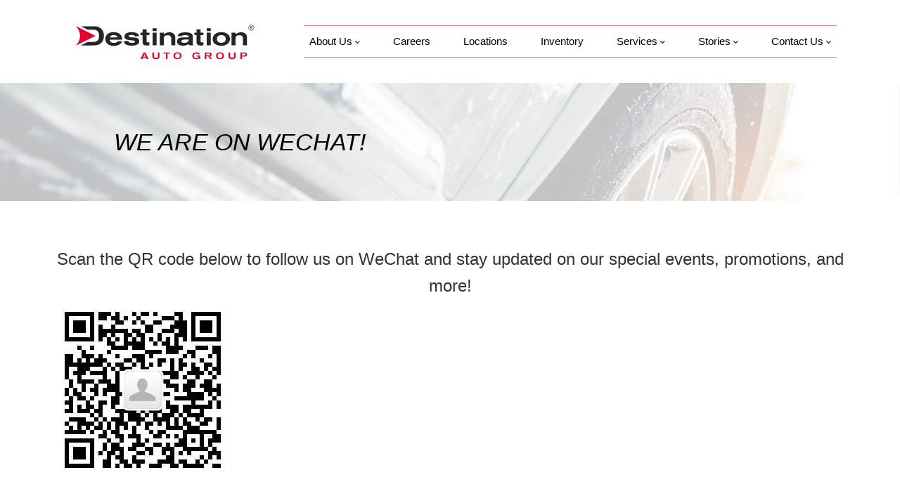

--- FILE ---
content_type: text/html; charset=utf-8
request_url: https://www.google.com/recaptcha/api2/anchor?ar=1&k=6LfL76YUAAAAAC18E_a_gGs2qf0ON_kX21Kvha4n&co=aHR0cHM6Ly93d3cuZGVzdGluYXRpb25hdXRvLmNhOjQ0Mw..&hl=en&v=TkacYOdEJbdB_JjX802TMer9&size=invisible&anchor-ms=20000&execute-ms=15000&cb=2d8kfertqsf4
body_size: 45687
content:
<!DOCTYPE HTML><html dir="ltr" lang="en"><head><meta http-equiv="Content-Type" content="text/html; charset=UTF-8">
<meta http-equiv="X-UA-Compatible" content="IE=edge">
<title>reCAPTCHA</title>
<style type="text/css">
/* cyrillic-ext */
@font-face {
  font-family: 'Roboto';
  font-style: normal;
  font-weight: 400;
  src: url(//fonts.gstatic.com/s/roboto/v18/KFOmCnqEu92Fr1Mu72xKKTU1Kvnz.woff2) format('woff2');
  unicode-range: U+0460-052F, U+1C80-1C8A, U+20B4, U+2DE0-2DFF, U+A640-A69F, U+FE2E-FE2F;
}
/* cyrillic */
@font-face {
  font-family: 'Roboto';
  font-style: normal;
  font-weight: 400;
  src: url(//fonts.gstatic.com/s/roboto/v18/KFOmCnqEu92Fr1Mu5mxKKTU1Kvnz.woff2) format('woff2');
  unicode-range: U+0301, U+0400-045F, U+0490-0491, U+04B0-04B1, U+2116;
}
/* greek-ext */
@font-face {
  font-family: 'Roboto';
  font-style: normal;
  font-weight: 400;
  src: url(//fonts.gstatic.com/s/roboto/v18/KFOmCnqEu92Fr1Mu7mxKKTU1Kvnz.woff2) format('woff2');
  unicode-range: U+1F00-1FFF;
}
/* greek */
@font-face {
  font-family: 'Roboto';
  font-style: normal;
  font-weight: 400;
  src: url(//fonts.gstatic.com/s/roboto/v18/KFOmCnqEu92Fr1Mu4WxKKTU1Kvnz.woff2) format('woff2');
  unicode-range: U+0370-0377, U+037A-037F, U+0384-038A, U+038C, U+038E-03A1, U+03A3-03FF;
}
/* vietnamese */
@font-face {
  font-family: 'Roboto';
  font-style: normal;
  font-weight: 400;
  src: url(//fonts.gstatic.com/s/roboto/v18/KFOmCnqEu92Fr1Mu7WxKKTU1Kvnz.woff2) format('woff2');
  unicode-range: U+0102-0103, U+0110-0111, U+0128-0129, U+0168-0169, U+01A0-01A1, U+01AF-01B0, U+0300-0301, U+0303-0304, U+0308-0309, U+0323, U+0329, U+1EA0-1EF9, U+20AB;
}
/* latin-ext */
@font-face {
  font-family: 'Roboto';
  font-style: normal;
  font-weight: 400;
  src: url(//fonts.gstatic.com/s/roboto/v18/KFOmCnqEu92Fr1Mu7GxKKTU1Kvnz.woff2) format('woff2');
  unicode-range: U+0100-02BA, U+02BD-02C5, U+02C7-02CC, U+02CE-02D7, U+02DD-02FF, U+0304, U+0308, U+0329, U+1D00-1DBF, U+1E00-1E9F, U+1EF2-1EFF, U+2020, U+20A0-20AB, U+20AD-20C0, U+2113, U+2C60-2C7F, U+A720-A7FF;
}
/* latin */
@font-face {
  font-family: 'Roboto';
  font-style: normal;
  font-weight: 400;
  src: url(//fonts.gstatic.com/s/roboto/v18/KFOmCnqEu92Fr1Mu4mxKKTU1Kg.woff2) format('woff2');
  unicode-range: U+0000-00FF, U+0131, U+0152-0153, U+02BB-02BC, U+02C6, U+02DA, U+02DC, U+0304, U+0308, U+0329, U+2000-206F, U+20AC, U+2122, U+2191, U+2193, U+2212, U+2215, U+FEFF, U+FFFD;
}
/* cyrillic-ext */
@font-face {
  font-family: 'Roboto';
  font-style: normal;
  font-weight: 500;
  src: url(//fonts.gstatic.com/s/roboto/v18/KFOlCnqEu92Fr1MmEU9fCRc4AMP6lbBP.woff2) format('woff2');
  unicode-range: U+0460-052F, U+1C80-1C8A, U+20B4, U+2DE0-2DFF, U+A640-A69F, U+FE2E-FE2F;
}
/* cyrillic */
@font-face {
  font-family: 'Roboto';
  font-style: normal;
  font-weight: 500;
  src: url(//fonts.gstatic.com/s/roboto/v18/KFOlCnqEu92Fr1MmEU9fABc4AMP6lbBP.woff2) format('woff2');
  unicode-range: U+0301, U+0400-045F, U+0490-0491, U+04B0-04B1, U+2116;
}
/* greek-ext */
@font-face {
  font-family: 'Roboto';
  font-style: normal;
  font-weight: 500;
  src: url(//fonts.gstatic.com/s/roboto/v18/KFOlCnqEu92Fr1MmEU9fCBc4AMP6lbBP.woff2) format('woff2');
  unicode-range: U+1F00-1FFF;
}
/* greek */
@font-face {
  font-family: 'Roboto';
  font-style: normal;
  font-weight: 500;
  src: url(//fonts.gstatic.com/s/roboto/v18/KFOlCnqEu92Fr1MmEU9fBxc4AMP6lbBP.woff2) format('woff2');
  unicode-range: U+0370-0377, U+037A-037F, U+0384-038A, U+038C, U+038E-03A1, U+03A3-03FF;
}
/* vietnamese */
@font-face {
  font-family: 'Roboto';
  font-style: normal;
  font-weight: 500;
  src: url(//fonts.gstatic.com/s/roboto/v18/KFOlCnqEu92Fr1MmEU9fCxc4AMP6lbBP.woff2) format('woff2');
  unicode-range: U+0102-0103, U+0110-0111, U+0128-0129, U+0168-0169, U+01A0-01A1, U+01AF-01B0, U+0300-0301, U+0303-0304, U+0308-0309, U+0323, U+0329, U+1EA0-1EF9, U+20AB;
}
/* latin-ext */
@font-face {
  font-family: 'Roboto';
  font-style: normal;
  font-weight: 500;
  src: url(//fonts.gstatic.com/s/roboto/v18/KFOlCnqEu92Fr1MmEU9fChc4AMP6lbBP.woff2) format('woff2');
  unicode-range: U+0100-02BA, U+02BD-02C5, U+02C7-02CC, U+02CE-02D7, U+02DD-02FF, U+0304, U+0308, U+0329, U+1D00-1DBF, U+1E00-1E9F, U+1EF2-1EFF, U+2020, U+20A0-20AB, U+20AD-20C0, U+2113, U+2C60-2C7F, U+A720-A7FF;
}
/* latin */
@font-face {
  font-family: 'Roboto';
  font-style: normal;
  font-weight: 500;
  src: url(//fonts.gstatic.com/s/roboto/v18/KFOlCnqEu92Fr1MmEU9fBBc4AMP6lQ.woff2) format('woff2');
  unicode-range: U+0000-00FF, U+0131, U+0152-0153, U+02BB-02BC, U+02C6, U+02DA, U+02DC, U+0304, U+0308, U+0329, U+2000-206F, U+20AC, U+2122, U+2191, U+2193, U+2212, U+2215, U+FEFF, U+FFFD;
}
/* cyrillic-ext */
@font-face {
  font-family: 'Roboto';
  font-style: normal;
  font-weight: 900;
  src: url(//fonts.gstatic.com/s/roboto/v18/KFOlCnqEu92Fr1MmYUtfCRc4AMP6lbBP.woff2) format('woff2');
  unicode-range: U+0460-052F, U+1C80-1C8A, U+20B4, U+2DE0-2DFF, U+A640-A69F, U+FE2E-FE2F;
}
/* cyrillic */
@font-face {
  font-family: 'Roboto';
  font-style: normal;
  font-weight: 900;
  src: url(//fonts.gstatic.com/s/roboto/v18/KFOlCnqEu92Fr1MmYUtfABc4AMP6lbBP.woff2) format('woff2');
  unicode-range: U+0301, U+0400-045F, U+0490-0491, U+04B0-04B1, U+2116;
}
/* greek-ext */
@font-face {
  font-family: 'Roboto';
  font-style: normal;
  font-weight: 900;
  src: url(//fonts.gstatic.com/s/roboto/v18/KFOlCnqEu92Fr1MmYUtfCBc4AMP6lbBP.woff2) format('woff2');
  unicode-range: U+1F00-1FFF;
}
/* greek */
@font-face {
  font-family: 'Roboto';
  font-style: normal;
  font-weight: 900;
  src: url(//fonts.gstatic.com/s/roboto/v18/KFOlCnqEu92Fr1MmYUtfBxc4AMP6lbBP.woff2) format('woff2');
  unicode-range: U+0370-0377, U+037A-037F, U+0384-038A, U+038C, U+038E-03A1, U+03A3-03FF;
}
/* vietnamese */
@font-face {
  font-family: 'Roboto';
  font-style: normal;
  font-weight: 900;
  src: url(//fonts.gstatic.com/s/roboto/v18/KFOlCnqEu92Fr1MmYUtfCxc4AMP6lbBP.woff2) format('woff2');
  unicode-range: U+0102-0103, U+0110-0111, U+0128-0129, U+0168-0169, U+01A0-01A1, U+01AF-01B0, U+0300-0301, U+0303-0304, U+0308-0309, U+0323, U+0329, U+1EA0-1EF9, U+20AB;
}
/* latin-ext */
@font-face {
  font-family: 'Roboto';
  font-style: normal;
  font-weight: 900;
  src: url(//fonts.gstatic.com/s/roboto/v18/KFOlCnqEu92Fr1MmYUtfChc4AMP6lbBP.woff2) format('woff2');
  unicode-range: U+0100-02BA, U+02BD-02C5, U+02C7-02CC, U+02CE-02D7, U+02DD-02FF, U+0304, U+0308, U+0329, U+1D00-1DBF, U+1E00-1E9F, U+1EF2-1EFF, U+2020, U+20A0-20AB, U+20AD-20C0, U+2113, U+2C60-2C7F, U+A720-A7FF;
}
/* latin */
@font-face {
  font-family: 'Roboto';
  font-style: normal;
  font-weight: 900;
  src: url(//fonts.gstatic.com/s/roboto/v18/KFOlCnqEu92Fr1MmYUtfBBc4AMP6lQ.woff2) format('woff2');
  unicode-range: U+0000-00FF, U+0131, U+0152-0153, U+02BB-02BC, U+02C6, U+02DA, U+02DC, U+0304, U+0308, U+0329, U+2000-206F, U+20AC, U+2122, U+2191, U+2193, U+2212, U+2215, U+FEFF, U+FFFD;
}

</style>
<link rel="stylesheet" type="text/css" href="https://www.gstatic.com/recaptcha/releases/TkacYOdEJbdB_JjX802TMer9/styles__ltr.css">
<script nonce="uezss7TgMIpRGbi7esZBjg" type="text/javascript">window['__recaptcha_api'] = 'https://www.google.com/recaptcha/api2/';</script>
<script type="text/javascript" src="https://www.gstatic.com/recaptcha/releases/TkacYOdEJbdB_JjX802TMer9/recaptcha__en.js" nonce="uezss7TgMIpRGbi7esZBjg">
      
    </script></head>
<body><div id="rc-anchor-alert" class="rc-anchor-alert"></div>
<input type="hidden" id="recaptcha-token" value="[base64]">
<script type="text/javascript" nonce="uezss7TgMIpRGbi7esZBjg">
      recaptcha.anchor.Main.init("[\x22ainput\x22,[\x22bgdata\x22,\x22\x22,\[base64]/[base64]/[base64]/[base64]/[base64]/[base64]/[base64]/[base64]/[base64]/[base64]/[base64]/[base64]/[base64]/[base64]/[base64]\\u003d\\u003d\x22,\[base64]\\u003d\\u003d\x22,\x22wr3Cl8KTDMKMw6HCmB/DhMOYZ8OZQWcOHgIgJMKRwo7CkhwJw7fClknCoDLCuBt/wp7Dr8KCw6dkImstw7LChEHDnMKBNlw+w5p+f8KRw4YmwrJxw73DhFHDgEB2w4UzwoIpw5XDj8OzwoXDl8KOw5QnKcKCw5LCiz7DisO8bUPCtUzCpcO9ET7Ck8K5anXCqMOtwp0OGjoWwpbDqHA7bcOXScOSwqDCryPCmcKEc8Oywp/DlglnCSvCiRvDqMKNwrdCwqjChcOqwqLDvxrDssKcw5TCkxQ3wq3ChQvDk8KHICMNCSHDq8OMdhnDisKTwrcNw4nCjkoBw75sw67CqA/CosO2w4TClsOVEMOxP8OzJMOlH8KFw4tmcsOvw4rDln97X8OhMcKdaMO2J8OTDQ/[base64]/Ci8KldUwaw4HCvsKowrVRO8OnwqZtViTCqm0yw5nCp8Ofw6DDrHU7fR/ChHNlwrkuH8OcwpHChzvDjsOcw4kvwqQcw4d5w4wOwo3DvMOjw7XChMOoM8Kuw4Zlw5fCth86b8OzOsK1w6LDpMKdwpfDgsKFQMKZw67CrxpmwqNvwrNTZh/DiUzDhBVpaC0Gw6RPJ8O3OMK8w6lGBsK1L8ObQhQNw77Cl8Kvw4fDgEXDsg/[base64]/DgxPCgsOgwrbCvCJVPcKNDMO2wpjDg37CjkLCqcKfCkgLw7tYC2PDvcO1SsOtw4DDvVLCtsKWw6w8T3xkw5zCjcOfwo0jw5XDs1/DmCfDlHkpw6bDisKAw4/[base64]/CtirCuxFSaBIxGU3CmsKIU8KRwoleAcOifcKhZ2liasO8AzUhwoJOw7MmT8KPRcOwwp7CrVDCvA04FMOlwoLDkTUcVsKNIMOUKVwUw7/Dp8OrIlvCpsKJw6sCchzDqcKXw4ttfcKsUDvDgw9Xw5JZwpPDoMOzccOUw7XCh8KLwrHCmEIuw7DCrMKdPw3DrcOxw7RHL8KyOBBEHsKWY8Kuw6nDnVEFJsOjf8Oww63CtDjCrsO2JcOWDinCvcKcDMKjwpEBQi4yesKdKsObw5/[base64]/ZChcDgR+XsKKwp7Ch8KvYgFiw689w7HDrsOuwo4cw7bDqzoZw4HCrzPCukrCqsO/[base64]/[base64]/CpD3Di8KbNCPCucK3w4fChcKKDWl+BnxaHcK5w6ckPzfCh1d4w4/[base64]/[base64]/[base64]/CigHDosKrMcOedMKjRmPDmMKgbirCm1A6FMKqacOlwqBgw6cebSdxwrp0w6ggTcO3TMKfwqJQL8Obw7vCiMKifgl/w4ZFw5DDtjAiw4nCrMKID2nCncK9w5BkYMODKMK/w5DDksKPXMKVTX1Jw44+esOMZ8KEw6nDmxw/wr5GMwNvwq/[base64]/DiQ/[base64]/DrcK4w7bDv2o7w6cPw54dImwUJAYWwqfDoCPClmTCqlHDuhfDkTrDgRHDgMOBw5cCLlDChm9jHsO+wrwawovDrMKQwr85w4ULDMOqBMKmwrpsL8KYwrDCmcK2w7Zgw5h/[base64]/[base64]/DlnfDkcOvIcKqYcKLA8Oww5EkwqAlVXkEHHR8woM8w78EwrkXNBrCi8KKcMOmwpJ6woHCj8K3w4PDqWNtwqrCocOgP8KEwrHDucOuKnXCjkbCrMKuwrnDuMOFSMO9JAzCqMKIwqvDmiTCu8O/IBHCu8KNfUcnw58pw6nDk0zDlmbDiMKqw5I1L2fDmEDDnsKIZsO4dcOlXMOceijDnHxiwr4BYMOBEQN4fgJ3wqHCtMKjOHjDr8Ogw5nDksOqClE0Bj/[base64]/wqJCw5vCq8OhDsKYMcKkOXDDisKpA8KeRsOFw5AjQSXCo8K4R8OpJsKewpRjCg5pwrPDsXctNMOcwrLDtcKowqVow7fCvC5lJRhnM8KABMK8w6ENwrdJfsKvKFYvw5rCvGHCtWXCmsKFwrTCssK+wroQw5xRFMO/w5/[base64]/DqcKfwrYyAcOmLMONRsKFw7p0wp/Dm2rDtmrCj3vDgC3DqT7DlMOVw7F7w5fCg8Oiwp0UwoRrwqtswr0tw6rCk8KPfjnCu2zCoBDChsOkVsOKb8K/[base64]/Cr1fDnWgrwo0sdVR8AULDuXHCm8O2BQdhw48Pwp9bw7HDosO+w7lVCMKgw5Z7wrsVwpXDrxTDryjCtMOrw7DDrRXDmsKYwr3CpinCuMOuScK2FDHCujXCgnfCssKRMXB9wobDl8Orw6haZQZOwpTCqSfDsMKHPxzCusOcw6LClsKlwq/CnMKHwqULwrnCjEjCnAXCgVPDs8KsHEnDjsOnJsKrScOiOwpzw4DCvU/DhwElwprCisOewr1dNMKED3FsDsKQw7sxwqPCkMOaQcKPdxIhwoPDkGLDsAk9Kz/[base64]/Ci8OOw4DCtBvDhRM8w6FsYkUGKk17bsK+wq/[base64]/DsMO5B8Khw6NIw6UrwoIRwpbCgUN/OmkJKBMtMDfCpsOrG3cPJA/DpW/DlivDvMO+FWZjMmMCY8KjwqHDg3VQOi01w4LCpsOoZsOWw6csTsO4JlUfKAzCksK8Wh7CsxVfeMKdw7/CrMKMEcKxBsOMHCLDrMOYwpLDpzHDrW9sScKkwofDtMORw7xBw4EBw4LChm7DljNAVcOnwq/CqMKjLjp8fMKww4FfwoTDh0/CrcKJdUEOw7oywq9+a8K8UA44eMOjF8ODw6PCnRFAw6lfwr/Dp2oGwqQDw7vDu8KvW8K3w7XCrg1iw65tGR8qw43DhcKew7rDsMKNXgvCuW3Cl8Ocfy4Lb2fDicOGf8O6VTNCAigMS1XDtsObOFcvAAl+wozDt3/[base64]/DmBJNV8K2wqwzNnEhAMKhccO8wqfDnsKPw4jDnsKTw4M3w4fCs8OGMsO7IsO9MALCtMOnwo9owpspw41BSx3DoDHCiCErOcOOFyvDtcKkGMOBRi/Cs8OrJ8OMQXTDrsO4eyrDvjfDm8OmDMKQOTTDhsK6V3Y4XFhTesOKEwsXw4hSfsOjw4pzw5fDmFRCwrLDjsKgw67DrsOeM8KNdDgWbRIPKB/Cu8K8YGoLU8KRUgfCt8KowqfCtTcDw43DisKraAhdwoEabsOPJ8KlEG7CgsKwwqFuJG3Cl8KUb8KQw5AVwqnDti/DpAPDmAt8w789wobCicO5w4kycyjDtMKdw5TDsAJtwrnDlcOVJ8Kuw6DDiCrDhsONwpbCpsKbwqPDisOewrDClGHDncO3w61IVyZDwp7ChsOVw6DDsTs/ajfCoCVnS8KUc8O8wonCksOwwrZ3wo1kNcO2TSHCryPCt37ChsKGOcOuw59QPsO4ScOzwr/CsMOEH8OPQcKxw5vCoEQtP8K1aTTCm0XDqiTDkEEowo0cA03DpsKjwo/Du8KAfMKMCMKNUcKIZ8KjI3xfwpc6WFAvwrTCocOKJg3DrcKiO8Oawoktw6QgWsONwr3DjsKSDcOyM3/DvMKUHQ9jVWPCnVIew51cwqXCrMK6Y8KDTMKXw4xRwpozOV5SNkzDuMOFwrXDv8K7ZWJeEcOyRwMkw79YJ0NhIcOBfMOZAz/DszjCvC5hwrXCs2rDkVzCoGFrwphqbzUTMsK/TcKkJj1ffD5TBcK6woXDrjfDgsOjw5DDiDTCi8OvwpA+J17CvcKcKMKXcWRfw5lhwq/CvMK6worDqMKew7xQdMOswq1la8OAAVJDSkHCr3nCqGPDtsKZworDu8K/[base64]/DosKbwqx3w40tw656BsOUwp1rRMOywoESw7NoRMK1w5A3w4DDint6wpvDtcKHaHPCkRR6MRDCvMOKYcKXw6nCg8OfwoM/[base64]/wqoQc0zCkXYFwq53NMKJw4TDrsOJQDZ6w4kAHWbClk3DkcKvw5kNwqBVw5TDoAfCicOPwoPCuMKlfx0jw4fCn1vCo8OATirDj8O/OcKvwpnCojrClsO9K8OMIm3Dtm1Vw6nDksKLT8OewobCqcOxwp3DlxIKwpHChTdIw6Z2wpIVwrnDvMOEcXzDiVQ7ZDszOyJXEsKAwqcNCMO9w6xJw6rDuMOeTcO/[base64]/w7TCksKJKMK8w4zDp8ONWG8mF8OENMOwwoLCkVbDs8KIX27CuMOkZCvDqMO4SxYRwoRawoMCw4XCnHPDlcOmw58uWsOyDMOPEsKdXsO/YMOAZ8K1JcKZwoc8woIfwrQDwqxweMKPIm3DrcOAMRBlYTVyX8KRc8KxQsKnw5VoHUnDoX/DqUbDu8OHwoZifzHCr8KWwpbCjcKXwrfCncO7wqRPGsKyYjUuwr/DiMO1fSzDrUR3V8K5LzHDu8KXwpFqOcK5w7Nnw4/[base64]/DkMO0w6fDgMKOdThFw6w+wovDghHDkMKmwpjCjx1WZwLCvsOETC4bW8KfODcuwofCuGDCs8OYSSjCg8OvdsO1w7jDiMK8w5LDn8K1w6jCglJlwrUSPsKow4JEw617wprDoDrDj8OELjPCqcOSfmvDgMONUCZwFcKKeMKuwo3CpMO4w7XDgR0NIU/Dt8Kfwrx5wrDDrkTCuMK4w6LDuMOww7Etw7vDpcKPSCPDlB1zAznCunJaw5QAHV3Dpy3CoMKzfA/DqcKEwos8FiFYWMKIK8KXw6PDqsKRwq/CixUCSRLCjcOaOcKnwqZJZ2DCpcK0wqzDoTkRRgrDjMOXX8KlwrLCiyFcwptvwpzCssONbcOqw43CrU/[base64]/DqsK4w45fHRHDosO6wq8Mw4AvPcOfIMKdw5bDoxMATMOAA8K1wq/DrcO3cQt/[base64]/DpT7DncOewodYw7NtQMOoTMK7wrIdw7ABwpHDtivDosKIEQ5HwrvDgDzCq0nDkXjDslLDnBHCnMO/[base64]/[base64]/DisOofMKHw41bFiHCoMOtJA4ew6whbMKawpXDvhbCgGPCoMOAD23DrcOSw6jDvMKiRWLCi8Ouw5wHfmDCpsK9wpVWw4TCj1VOUXjDnifCh8OVdR3CjsKFNwFpP8O2NcK6K8OZwo07w7zChBZOJsKIQ8OTAMKeOsO0VSfCsnbCoVHDhsK/IMOLZsKxw5FJT8KhesOfwo0nwrkYC2IVZMOgZDHCk8Knw6TDpMKUwr7CpcOoO8OfScOMacOUYMOnwqZhwrHClAPCi2FGQXTCn8KJZGHDpS0YQVvDj20NwrISEsO+dU3CrQ9nwr8owonCtR7DvcO6w5ZTw5wUw7McUQ/Dt8OzwqNJbUZcwobCjjXCocO4A8OqZcOmwq3CjxJfCg5kKgfCo3DDpwvDtmHDh1QDQQ00asKFNhDCtGLDjU/DmsKWw7/DjMOzMMKpwpwoI8OaFMOgwpPCiVjDmU9KHsK8wpMiLkMfTEwEHcOFYGjCtMKTw5ECwodcwoRjCSPDrz3Cl8O7w7TCkFo2w6HCp0Bdw63DiR3DlSQ4Nn3DvsKxw6jCr8KUwopkw7vDmyrDlMO8wq/[base64]/wrIfwrxjF8OzLsKfLkvDj8KHwrvDlFsoYwptw4IqfMOqw7vCgMOaXHNdw4AXf8OEfxjDsMOGwoFPB8ODWm3DicK0I8K2MBMNfsKMNHIBXFA/wovCtsOWK8KIw4pcfi3CjFzCt8O9YDsYwokYA8OhKx/DicKVVx1Yw4PDn8KbOHxDN8OxwrZML01eWMKmeH7CqUjDtBpMRlrDin8iw5xfwooVE0EpdVTDqMO8wodDbMK9ezRZMMO+W25Ew78Qwr/[base64]/DjlbDqMO3wq9+Z8Owwp5PBMOCOBLCpwpMwpB7TEnDoxzCigjCksOxM8KtJ1vDjsOBworDsmZWwp/Ck8Oyw5zCmsK9V8OpDQ9QCcKLw6FmDSrCkHPCqXDDi8OmB20wwrhYWiA6AMO9wqjDrcO0c33DjHMHTn8IAHvChlkYHGXDhQ3DqElJJmLCncOkwo7DjMKHwpfCjWM3w5TChcKRw4RsEcO6A8Klw7cXw4o+w6HDrsOLwrp+PUU9XcKXCRM8w6AqwoVPbHp3TU/[base64]/DjsKIwpPDuGQwOW3Do8Oqw6nDj8O3wprDtSJAwoNMw5PDn1DCnMOTXcKJwprDp8KqX8OpT1M0B8ORwrzDpg/DoMOvbcKgw7dnwqM7wrjDjsOvw4LDglXCncKlcMKUwrPDo8KoQMKbw6gkw4BOw7BgOMKJwp9MwpQ4dVrCg2LDucO4dcO/w4LCqmjCgRF5WS3Du8OMw5rDisO8w5fDjsO6wqvDrQvChmQbwoJMwpbDlsKiwoPCpsOMwrTCiVDDuMObGg1Ub3ADw4rCoi3Ck8KXKcO6LMOdw7DCqMOsCsO5w4/Cg0jDoMOed8OCBBXDvw8/wqVqwrhCSMOuwrvCthEkw5RwFDZOwqbCl2jDjcKYW8Osw6nDniUwSQbDiSd4d0vDpGVdw70kXsOKwqNyX8KRwrYPw7UcIMKhHcKJw4DDu8OJwr5dO2nDpEHClU0Nd14dw64bwojDqcKxwr4qTcO8w77CvA/[base64]/[base64]/DigTDj8OZwotswpTDmE/Cr8OkHcKFYx4KBcKSFcKrMB/DkkHDplpgZcKOw5vCksKPw4nDuQPDkMKmw5vCu0XDqjEJw7B0w6UTw7w3w6jDhcKhwpXCiMOzwoB/RjU+dnbDp8OUw7dXXMKRE20Rw7Zmw4rDksKyw5NAw7Nsw6rDl8Odw5fDmMOZw6YLJRXDiFDCrhEQw6wCw4RMw4rDhUoWwoodDcKMbsOFwq7CnxtUGsKGH8O0wpROw6JVwqo+w6XCuEQAwqUyNhxkdMK3eMOvwqvDkVIoXMO4CGF5NERsTBlkwr/[base64]/[base64]/aBtYZcOSR8Odw4vDjwPCq8O5wrnCnwTDvTbDhMKQNMOwwp0TRcKBR8KtNzHDiMOowrzDnGN/w7zDjMOaVyTDtcOlwrjDgAbCgMKxfU1vw69fHMKKw5N+wo3CoRrDqiw2QcONwrw6BcKNaW3ChBBVwrTCgsOhGcKewrTCkVTDusOROzTCgxTDtsO5FsKdBsOpwrDDksO9L8OwwonCmMKuw5vDnhjDrsOtUX5QSW3Cmkl4wqhHwpopw6/CmFFQIsK9bcKoKMOjwrECecOHwoLCvsKBAxDDg8Kbw4oUdsOGcEMew5J2GMKBFzhGCWo7w6x8GgdyFsOCScOHFMKgwq/CosKqw6E5w4ZqbsO/wr05e0YRwrHDrlsgA8O5WkojwpbDmcKywr98wpLCp8OxWcOcw4TCuwrCjcK/d8O9wqzDmx/Clx/[base64]/[base64]/[base64]/[base64]/[base64]/Cmg8xw4EUwpcbOcKMwol+YcKXw7IBb8OrwpQUP14XNglMwp/CqQINXWHCikYmK8KncjEGCVsOVDFmIsOCwoXCrMKcw6Mvw7kUScOlZ8Oewr8Cw6DDo8O8bTFxEnrDi8OJwp5HS8Ogwo7CgW5zwpjDpE/[base64]/[base64]/DpsO6woDCtGzDusOpw5lUAcO/csKNPgTCuWnChsKSJhPDi8KqEcOJBGDDhsO+HjUJworDjsKXLMO8LGLCuXzDjsKswoTChUxIeS98wqcjw7p1w7DCngXCvsOPwrPCgj8yBUAKwq89VRAge2/[base64]/DmcKZw7rDhMOSDcOoVMORw5g9wpjDlcKkw5UGwp/[base64]/Cl8O3ZWZ+w4PCq8KBw5x2JQPCsADCgcO+DMOKQivCtx1uw6gvIX/DocOwWsKJQFsiOsOACVVQw7ECw4HCpMKGVQ7Cpyliw4/DicKQwqZewrzDmMOgwovDiRrDlxNBwoXCscOYwr1EWk04wqIyw5YkwqDCsEhoKm/CmzbCii1WJV8qLsOHGEUxwqFCSStFHBnDoFUpwpfDo8OCwp13NwbCjkE8wq9Hw4bCmxg1b8KeUWojwpcjbsOsw5YPwpDChWUHw7fDiMOcAUPDkx3Dhj9nw4plU8KPw4BBw77CjMK3w7HDuzEcSsKOW8OjNDDCmjzDvcKKwqk/QMO8w7E6SsOBwoZbwpZBP8K2AmbDuRXCjMK/MgBIw48WOwvCnA9EwpjCkMOQYcKuX8K2AsKFw5DCscOvwoRew71TQQTDuGJbTGlqw457ScKCwocRw6nDrBwcO8O9GD5NeMOhwpTDpAJZwpMPCXHDtTbCtyrCrk7DnsKMbsKnwowJCm5tw7Qnw4V9wrtNcHvCmsKATi/[base64]/[base64]/[base64]/wp/DpCjDhzTCh8KMRcK+w4cBw5wLBGDCkhzDjk1SKD/Ck3zDusK/FjrDiVNvw43ChsOtwqTCsW99w5pKJnfCrRMdw6jDvcOBI8OMQyhuW0/DpXjCl8OnwofCksOiwovDocKMwoZQwrvDocONWA9hwqFtwrrDpFDDkMK8wpVZeMO6wrJqA8Orw41uw4IzZEHDk8KEL8OAd8Onw6TCqcOcwrstT10lwrHDgnx9EV/DmsODZhp3wpzCnMK2woYGY8OTHltJNcKWCMOQwp3CrsKIXcK5woXCrcOvZMKeEsKxZBMYwrdIXW5CH8O2fXJJXDrCu8KBw6AGWEBVA8Oxw5/CuyJcHzhJWsK8woDCgcK1wprDtMOxVcOPw6XClsOICnzCpcO3w5zCt8KQwoBoLMOOwrXCqk/DmyPDhsO7w7vDhSnDjEE8G2ARw7A8CcOUJMKaw6EPw6I/wrvDrcOyw5oBw5fDnFwhw7w4eMKOBGjDvx4DwrtEwrZ1FDzDuixjwo0PRcOmwrAtNcO3wrAJw4B1bcK7c2s8DcKeHsKAWBk1w6JRSGHCmcO/McKsw7nCgDLDoX7Cj8Kew7zDvnBWa8Oow6nCosOhV8OqwpQgwonDrsO/GcKhTsOvwrHDnsOJPxEUwq4aeMKTMcKgw5/[base64]/w5Aow5hlRS9vw5PCncKuU212wothw5Jvw4nDoSbDolfCq8OcdgLCuXbCjcO4AsK5w4wQdcKaLwTDlsKww5nDmn3DmFDDhUcowoXCu0vDssOJS8OZcAp6OVnDpMKUwrhIw6Rmw6lkw7nDlMKKfMKBXsKBwqN8WgJ8CsO/C1AvwrAJOEAfw4M1wrBxRyU7EBh/wrTDvmLDo3jDq8Orwp4Vw6vCuzbDqcONSlfDu20VwprCjyJ5T2PDgABjwrbDvEEawrfCocOXw6XCrQ/[base64]/[base64]/Cj8KnwpTCjcOlwroDwq1GwpfCrR8ARGAEeMOMw4sRwpEcwrIpwpHDrMO9AsKseMKSWHExckgaw6tCdMO0VMKbb8Oaw5x2w5otw7fCqkxWU8Khw6nDh8Ojw54WwrXCoXfDpcOeR8K2HV0zal/[base64]/Cp8KEwoQaOsK6dx/Cj8KWw4PDp3VlNMKeNCzDiXjCoMO5B2Y8w6tlHcOpwrfCt3NvL0hAwrvCqyHDisKiw4TCoCXCv8ODOTTDtyYlw7VYw4HCrE/[base64]/FyPCgnnDoMOEw4vDkDXCvMOZCGLCssKwRhbClMOAw4gGY8Oow7DCnRDDm8OUGsK1UMONwrPDnk/CscKsTsOQw7PDjDlww49KdMOVwqTDmWwNwrcUwoTCnmHDgCMMw4DCpk/DvQsLNsKIBBXCu1tkOcODP0o7IMKmFMKGVCfCnBrDr8OzSEdUw51AwrsXNcKXw4XCiMOacVHCjsOpw6oiwrUBwodhVzbCpcOkwrw/wpLDtgPChS3CpMK1H8KcVT9MDjd1w4jCoRY9w6HDvsKWwojDjwRQD2fCsMOlGMKyw6AdU0I2ZcKCGMO1GylrWmrDhcOVa0Nwwq1Iwqg/HMKNw43CqcO+F8O3w501SMOZwoLCvGXDsiNcOFIId8Oyw7FLw4N0YlU9w53Dv1XCvsKiIsONeybCksK0w7c8w5UdWsOzNVTDrX/CtsOkwqEOWcKrVWQTw7nCjMOCw5sSw47Do8O7T8OPGEgMwqRsfENnwp0uwqPCiA7CjB7DmcOBw7rDpMOBWm/DscKQcDxSw5jClGVSwoxgHSZQw6bCg8OSw4TDtMOkI8K8wrvClMOZXcOtV8OzMcKLw6kSbcOBb8KXS8OWQHrCmXfDkkrCnMOnYEbChMK/JnPDn8OCScKWc8KHR8OiwpTDuWjDrcKowo4KCsK/dMODR0M3ZcKiw73DpsKhw7I3w5vDrjXCusO6JyXDvcK6ZXtMwrnDg8OCwoZLwofCkBLCj8OKw71kwrvCq8KuH8Klw5B7XmcNB13DhcKvF8KuwpzCvGrDpcKLwqTDucKfwrbDkG8GFibCjirChW9CIi1HwqALfcKbL3t/w7HCgzPDi3vChMOgBsKew6wQesKCw5LCmEPCuBo+w6XDusKmUnBWwpTCqEp/JcO0CGvCnMOUPsOMwqA+woQRwog3w47DsDLCr8KQw4IDw6jCosKcw5Z0UBfChHfCiMKaw5dPw5/DuELCm8O0w5PCoiZ5AsKJwrRawq8cw6xZPn/DkXgvLBrCtcODwr7Cm2lawr0vw5ctwrDDoMO4bcKkCn3DhMKow4/DkMOsB8K9ZxnDkiNFZ8KxJnVBw6HDq1PDpcOAwr1hFxoFw4sIwrPCi8OfwqbDucKCw7UoAMOzw49dwqvDnMOwE8O6wqwASwvDmx3CtMOrwoDDkjMRwpB6UMOswpXDhcKwR8Osw5Nvw6nCgFE0PQY5G1ExLADCo8O3wrFYTEXDvMOKNg/Cm2gWw7XDhcKEwrDDjMK8WRRBJA5XIlERcVHDo8OcfjwHwpbDlzbDtcOgJE9Ww44sw49dwp/[base64]/[base64]/PTTCjcOOOcKJwqrDm39jw5DCjRk8JcOlYcOle1ZwwpDCkT5Nw5cBFRVsK3gWJcKtYl8yw4o4w5/ClCAMQhvCtRzCrMK1clsMwpFuwqtmKMOzBGZHw7LDrsKww7E0w6/[base64]/w4LDhMOOEFVaw4nDvFfCh8OzBznDgcOhwo/DrMO+wrXDnkfDv8OHw4zCr0hdPGQvFiZjGcOwGUkENh1RJ1PDojfDhhlEw4HDnlIhGMO/[base64]/CmEEaCMKmFWjCnMOpwooMw5fCkX4Jwo3Cj8Oxw6zDp8KDLcKbwoXDnVBuCMKcwrRrwpwewrxII3IXEGYSMsKpwr/DqsK5HsO3wrXClG1aw7jCvEgTwpVmw4Uxw40/[base64]/[base64]/KMO/BEwsaWTDsX9uLi/Ck2ZOA8O0wrM+BD0ybTDDu8OGB0ZhwrvDhgnDmsKFw58dE1rDgMOXJC/DnjgWTcKnQncHw47Dm3TCoMKcwpdSwqQ9FcOpb1DCucKywqNPf13Dn8KmeQrDlsK8dsOswrbCpiw7wqnChkRDw7AOM8O2L2DCh1fCvzvClMKCEsO8wrMmWcOnO8OeDMO6BsKDTHTCoCIbfMK7bMK6ehUow4jDj8OcwoEBLcOvUjrDnMOWw6PCi3I/d8KywoxHwo4Ew47CoGQSNsKQwqhiNMK5wqsJc21Cw5XDtcKoCsORwq/[base64]/CiE3CizXDljZEwrNXw7LDjD3Dl3kXwrdhw4LCrCnDusOlcnfCnU/CvcO4wrrDmMK+LGbDksKNw7s+wrrDi8K6w4jDjhRhNxUow5BCw70ODAzCkBwUwrfCtsOLShw/[base64]/woNQGsKEMcK8w4ZSwr3DvQ3DhsKCw4bDk8OyOcKVQsOoFhwRw6HCkRXCgRPDjXMvwphzwrvCmcOHwqhNIcKqX8OUwrnCusKre8K0wp/CjlzCj1fDuGLCtV4owoJVQ8Kvw5tdY290wrXDolBBdx7DjXPCp8O3f3l5w7nDsT3Dv1xtw4kKw43DiMKBwrJ+YMOkKcKlD8KGw61yw7TDggY6JcOxOMKqw5TDhcO1wpPDjcKYSMKCw7TDksOlw6nCoMKUw4w/woEjfi0eZcKtw4bDhcOoP3NbEXkDw4M6OCjCsMOaOsKEw5zCgsOxw7TDssO9LcOKDwjCpcOSM8Ohfg7DtMK/wpV/wqfDvMOWw6PDghPCkGHDksKWXx3DiV3ClnR4wozCnsOSw6IzwpPCk8KMD8OhwqDClsKFw6xTV8KFw7vDqyLCiUjDqy/[base64]/Dh8OBXgBibljDsMOmH3/CmsO2w7rCnmF2w5HDjUvDk8KKwqjCh0bDpAxrX1kFw5TDsn/CuTgdacO3w5o+QjzCqEtPTcOIw4/DmhUiwofCicOueyHCgG/DqMKOUsOzYT3DkcOGGBEHR20bQ21RwqjCrTTCmHVzwqTCqSHCgWchXsKAwqjCh3TDlCZQw5DDg8OoYVDCk8OwIMOzHXVnMh/Du1Njwp08w6XDqznDrXV1wrPDo8KWb8KqLsKswrPDqsKtw79WKsOpN8OtCCPCowvCnV5pOQ/CqcK4wph5ayt6wqPDiiw+WxfDhwkhZ8OoaH1CwoDCuXTCpgZ4w5xAw65YBRTCi8KVPHBWVhFFwqHDrD97w4zDs8KGW3rCusKMw7TCjmjDtGDDjMKRwoTCh8ONw4xNaMKhwo/DlUfCuEHCu37Cq31+wqh0w6DDrjTDiFgWLsKBbcKQwphLw6JDPRnDsjBQwoJOJ8KCKF1sw5d6w7Zdwqo6w5PDjcO1w4bDisKBwqclw7F0w4nDjsO2azLCrMO/[base64]/CrsKIBMORw7LDjcKLYn/DtkbDiXzDtcO9O8OnwqjCucKlw6LDgMO7Bn9rwqhNwpfDuXdhwp/CkcOWw4sew4tSwoXCuMKlRiDDl3zDvsOEwo0CwrAMQcKvw5jCiwvDncO/w6bDksKhZUfDqsOQw6TCkTLCpMKTDXPClmpcw4bCnsO7wogZE8Oaw7bDiUgZw6x3w5/ClcOAdsOmNS/Ck8O+ZnrDlVsewoHDsRIGw601woEuETLDsmlLw5Vjwqo1w5RQwpl9w5F/DU/CrVPCm8KbwpnCoMKCw51awppPwqVVwp/CusOBXBctw6V4wqhMwrTCqjbDvsO3X8KjFFLDmVBucMKHdm9ZcsKPwrLDohrDk05Rw5Zjw7XCkMOzwpcFHcKfwqwvw69YOhoSw4JYIXg5wqjDqA3Ch8OHMsOdWcOdBWMUVxQ2wpfDi8Oiw6dSBsOnw7Edw4VPwqLDv8OjBXRkFFzDjMONwpvCsB/[base64]/[base64]/DscKsA1fCsht0LVJdwrs+ccOQBSgCWcKGwq3DkMOgwrw5ZcOaw6fDl3Z7wpPDpsKmw6/DncO1w6pHwqfCrHzDlT/Cg8KiwrbCtMOuwr3CvcO3wq3DiMKsXXFSF8OQwogbwp4keA\\u003d\\u003d\x22],null,[\x22conf\x22,null,\x226LfL76YUAAAAAC18E_a_gGs2qf0ON_kX21Kvha4n\x22,0,null,null,null,0,[21,125,63,73,95,87,41,43,42,83,102,105,109,121],[7668936,332],0,null,null,null,null,0,null,0,null,700,1,null,0,\[base64]/tzcYADoGZWF6dTZkEg4Iiv2INxgAOgVNZklJNBoZCAMSFR0U8JfjNw7/vqUGGcSdCRmc4owCGQ\\u003d\\u003d\x22,0,0,null,null,1,null,0,1],\x22https://www.destinationauto.ca:443\x22,null,[3,1,1],null,null,null,1,3600,[\x22https://www.google.com/intl/en/policies/privacy/\x22,\x22https://www.google.com/intl/en/policies/terms/\x22],\x22A0cKdj771x5ueBws8NiF12sIBfG4ukZgkoN22vGZbhg\\u003d\x22,1,0,null,1,1764166725453,0,0,[177,220,150,182,124],null,[24,154,36,94,97],\x22RC-q-1fP_vyjGXThg\x22,null,null,null,null,null,\x220dAFcWeA5BnIEN1_myJwPsa4_oZHrfavL__kdNgN_4XLvTfpuqV61SWCxVJlg8j7luW9vTqNLUZPL36lHTWC7CjMwR5wRDAMylEQ\x22,1764249525562]");
    </script></body></html>

--- FILE ---
content_type: text/css; charset=utf-8
request_url: https://www.destinationauto.ca/wp-content/themes/convertus-achilles/achilles/styles/global/main.css?ver=1764107897
body_size: 39325
content:
.fa,.fab,.fal,.far,.fas{-moz-osx-font-smoothing:grayscale;-webkit-font-smoothing:antialiased;display:inline-block;font-style:normal;font-variant:normal;text-rendering:auto;line-height:1}.fa-lg{font-size:1.33333em;line-height:.75em;vertical-align:-.0667em}.fa-xs{font-size:.75em}.fa-sm{font-size:.875em}.fa-1x{font-size:1em}.fa-2x{font-size:2em}.fa-3x{font-size:3em}.fa-4x{font-size:4em}.fa-5x{font-size:5em}.fa-6x{font-size:6em}.fa-7x{font-size:7em}.fa-8x{font-size:8em}.fa-9x{font-size:9em}.fa-10x{font-size:10em}.fa-fw{text-align:center;width:1.25em}.fa-ul{list-style-type:none;margin-left:2.5em;padding-left:0}.fa-ul>li{position:relative}.fa-li{left:-2em;position:absolute;text-align:center;width:2em;line-height:inherit}.fa-border{border:.08em solid #eee;border-radius:.1em;padding:.2em .25em .15em}.fa-pull-left{float:left}.fa-pull-right{float:right}.fa.fa-pull-left,.fab.fa-pull-left,.fal.fa-pull-left,.far.fa-pull-left,.fas.fa-pull-left{margin-right:.3em}.fa.fa-pull-right,.fab.fa-pull-right,.fal.fa-pull-right,.far.fa-pull-right,.fas.fa-pull-right{margin-left:.3em}.fa-spin{-webkit-animation:fa-spin 2s linear infinite;animation:fa-spin 2s linear infinite}.fa-pulse{-webkit-animation:fa-spin 1s steps(8) infinite;animation:fa-spin 1s steps(8) infinite}@-webkit-keyframes fa-spin{0%{-webkit-transform:rotate(0deg);transform:rotate(0deg)}to{-webkit-transform:rotate(1turn);transform:rotate(1turn)}}@keyframes fa-spin{0%{-webkit-transform:rotate(0deg);transform:rotate(0deg)}to{-webkit-transform:rotate(1turn);transform:rotate(1turn)}}.fa-rotate-90{-ms-filter:"progid:DXImageTransform.Microsoft.BasicImage(rotation=1)";-webkit-transform:rotate(90deg);transform:rotate(90deg)}.fa-rotate-180{-ms-filter:"progid:DXImageTransform.Microsoft.BasicImage(rotation=2)";-webkit-transform:rotate(180deg);transform:rotate(180deg)}.fa-rotate-270{-ms-filter:"progid:DXImageTransform.Microsoft.BasicImage(rotation=3)";-webkit-transform:rotate(270deg);transform:rotate(270deg)}.fa-flip-horizontal{-ms-filter:"progid:DXImageTransform.Microsoft.BasicImage(rotation=0, mirror=1)";-webkit-transform:scaleX(-1);transform:scaleX(-1)}.fa-flip-vertical{-webkit-transform:scaleY(-1);transform:scaleY(-1)}.fa-flip-both,.fa-flip-horizontal.fa-flip-vertical,.fa-flip-vertical{-ms-filter:"progid:DXImageTransform.Microsoft.BasicImage(rotation=2, mirror=1)"}.fa-flip-both,.fa-flip-horizontal.fa-flip-vertical{-webkit-transform:scale(-1);transform:scale(-1)}:root .fa-flip-both,:root .fa-flip-horizontal,:root .fa-flip-vertical,:root .fa-rotate-90,:root .fa-rotate-180,:root .fa-rotate-270{-webkit-filter:none;filter:none}.fa-stack{display:inline-block;height:2em;line-height:2em;position:relative;vertical-align:middle;width:2.5em}.fa-stack-1x,.fa-stack-2x{left:0;position:absolute;text-align:center;width:100%}.fa-stack-1x{line-height:inherit}.fa-stack-2x{font-size:2em}.fa-inverse{color:#fff}.fa-500px:before{content:"\F26E"}.fa-abacus:before{content:"\F640"}.fa-accessible-icon:before{content:"\F368"}.fa-accusoft:before{content:"\F369"}.fa-acorn:before{content:"\F6AE"}.fa-acquisitions-incorporated:before{content:"\F6AF"}.fa-ad:before{content:"\F641"}.fa-address-book:before{content:"\F2B9"}.fa-address-card:before{content:"\F2BB"}.fa-adjust:before{content:"\F042"}.fa-adn:before{content:"\F170"}.fa-adobe:before{content:"\F778"}.fa-adversal:before{content:"\F36A"}.fa-affiliatetheme:before{content:"\F36B"}.fa-air-freshener:before{content:"\F5D0"}.fa-alarm-clock:before{content:"\F34E"}.fa-algolia:before{content:"\F36C"}.fa-alicorn:before{content:"\F6B0"}.fa-align-center:before{content:"\F037"}.fa-align-justify:before{content:"\F039"}.fa-align-left:before{content:"\F036"}.fa-align-right:before{content:"\F038"}.fa-alipay:before{content:"\F642"}.fa-allergies:before{content:"\F461"}.fa-amazon:before{content:"\F270"}.fa-amazon-pay:before{content:"\F42C"}.fa-ambulance:before{content:"\F0F9"}.fa-american-sign-language-interpreting:before{content:"\F2A3"}.fa-amilia:before{content:"\F36D"}.fa-analytics:before{content:"\F643"}.fa-anchor:before{content:"\F13D"}.fa-android:before{content:"\F17B"}.fa-angel:before{content:"\F779"}.fa-angellist:before{content:"\F209"}.fa-angle-double-down:before{content:"\F103"}.fa-angle-double-left:before{content:"\F100"}.fa-angle-double-right:before{content:"\F101"}.fa-angle-double-up:before{content:"\F102"}.fa-angle-down:before{content:"\F107"}.fa-angle-left:before{content:"\F104"}.fa-angle-right:before{content:"\F105"}.fa-angle-up:before{content:"\F106"}.fa-angry:before{content:"\F556"}.fa-angrycreative:before{content:"\F36E"}.fa-angular:before{content:"\F420"}.fa-ankh:before{content:"\F644"}.fa-app-store:before{content:"\F36F"}.fa-app-store-ios:before{content:"\F370"}.fa-apper:before{content:"\F371"}.fa-apple:before{content:"\F179"}.fa-apple-alt:before{content:"\F5D1"}.fa-apple-crate:before{content:"\F6B1"}.fa-apple-pay:before{content:"\F415"}.fa-archive:before{content:"\F187"}.fa-archway:before{content:"\F557"}.fa-arrow-alt-circle-down:before{content:"\F358"}.fa-arrow-alt-circle-left:before{content:"\F359"}.fa-arrow-alt-circle-right:before{content:"\F35A"}.fa-arrow-alt-circle-up:before{content:"\F35B"}.fa-arrow-alt-down:before{content:"\F354"}.fa-arrow-alt-from-bottom:before{content:"\F346"}.fa-arrow-alt-from-left:before{content:"\F347"}.fa-arrow-alt-from-right:before{content:"\F348"}.fa-arrow-alt-from-top:before{content:"\F349"}.fa-arrow-alt-left:before{content:"\F355"}.fa-arrow-alt-right:before{content:"\F356"}.fa-arrow-alt-square-down:before{content:"\F350"}.fa-arrow-alt-square-left:before{content:"\F351"}.fa-arrow-alt-square-right:before{content:"\F352"}.fa-arrow-alt-square-up:before{content:"\F353"}.fa-arrow-alt-to-bottom:before{content:"\F34A"}.fa-arrow-alt-to-left:before{content:"\F34B"}.fa-arrow-alt-to-right:before{content:"\F34C"}.fa-arrow-alt-to-top:before{content:"\F34D"}.fa-arrow-alt-up:before{content:"\F357"}.fa-arrow-circle-down:before{content:"\F0AB"}.fa-arrow-circle-left:before{content:"\F0A8"}.fa-arrow-circle-right:before{content:"\F0A9"}.fa-arrow-circle-up:before{content:"\F0AA"}.fa-arrow-down:before{content:"\F063"}.fa-arrow-from-bottom:before{content:"\F342"}.fa-arrow-from-left:before{content:"\F343"}.fa-arrow-from-right:before{content:"\F344"}.fa-arrow-from-top:before{content:"\F345"}.fa-arrow-left:before{content:"\F060"}.fa-arrow-right:before{content:"\F061"}.fa-arrow-square-down:before{content:"\F339"}.fa-arrow-square-left:before{content:"\F33A"}.fa-arrow-square-right:before{content:"\F33B"}.fa-arrow-square-up:before{content:"\F33C"}.fa-arrow-to-bottom:before{content:"\F33D"}.fa-arrow-to-left:before{content:"\F33E"}.fa-arrow-to-right:before{content:"\F340"}.fa-arrow-to-top:before{content:"\F341"}.fa-arrow-up:before{content:"\F062"}.fa-arrows:before{content:"\F047"}.fa-arrows-alt:before{content:"\F0B2"}.fa-arrows-alt-h:before{content:"\F337"}.fa-arrows-alt-v:before{content:"\F338"}.fa-arrows-h:before{content:"\F07E"}.fa-arrows-v:before{content:"\F07D"}.fa-artstation:before{content:"\F77A"}.fa-assistive-listening-systems:before{content:"\F2A2"}.fa-asterisk:before{content:"\F069"}.fa-asymmetrik:before{content:"\F372"}.fa-at:before{content:"\F1FA"}.fa-atlas:before{content:"\F558"}.fa-atlassian:before{content:"\F77B"}.fa-atom:before{content:"\F5D2"}.fa-atom-alt:before{content:"\F5D3"}.fa-audible:before{content:"\F373"}.fa-audio-description:before{content:"\F29E"}.fa-autoprefixer:before{content:"\F41C"}.fa-avianex:before{content:"\F374"}.fa-aviato:before{content:"\F421"}.fa-award:before{content:"\F559"}.fa-aws:before{content:"\F375"}.fa-axe:before{content:"\F6B2"}.fa-axe-battle:before{content:"\F6B3"}.fa-baby:before{content:"\F77C"}.fa-baby-carriage:before{content:"\F77D"}.fa-backpack:before{content:"\F5D4"}.fa-backspace:before{content:"\F55A"}.fa-backward:before{content:"\F04A"}.fa-bacon:before{content:"\F7E5"}.fa-badge:before{content:"\F335"}.fa-badge-check:before{content:"\F336"}.fa-badge-dollar:before{content:"\F645"}.fa-badge-percent:before{content:"\F646"}.fa-badger-honey:before{content:"\F6B4"}.fa-balance-scale:before{content:"\F24E"}.fa-balance-scale-left:before{content:"\F515"}.fa-balance-scale-right:before{content:"\F516"}.fa-ball-pile:before{content:"\F77E"}.fa-ballot:before{content:"\F732"}.fa-ballot-check:before{content:"\F733"}.fa-ban:before{content:"\F05E"}.fa-band-aid:before{content:"\F462"}.fa-bandcamp:before{content:"\F2D5"}.fa-barcode:before{content:"\F02A"}.fa-barcode-alt:before{content:"\F463"}.fa-barcode-read:before{content:"\F464"}.fa-barcode-scan:before{content:"\F465"}.fa-bars:before{content:"\F0C9"}.fa-baseball:before{content:"\F432"}.fa-baseball-ball:before{content:"\F433"}.fa-basketball-ball:before{content:"\F434"}.fa-basketball-hoop:before{content:"\F435"}.fa-bat:before{content:"\F6B5"}.fa-bath:before{content:"\F2CD"}.fa-battery-bolt:before{content:"\F376"}.fa-battery-empty:before{content:"\F244"}.fa-battery-full:before{content:"\F240"}.fa-battery-half:before{content:"\F242"}.fa-battery-quarter:before{content:"\F243"}.fa-battery-slash:before{content:"\F377"}.fa-battery-three-quarters:before{content:"\F241"}.fa-bed:before{content:"\F236"}.fa-beer:before{content:"\F0FC"}.fa-behance:before{content:"\F1B4"}.fa-behance-square:before{content:"\F1B5"}.fa-bell:before{content:"\F0F3"}.fa-bell-school:before{content:"\F5D5"}.fa-bell-school-slash:before{content:"\F5D6"}.fa-bell-slash:before{content:"\F1F6"}.fa-bells:before{content:"\F77F"}.fa-bezier-curve:before{content:"\F55B"}.fa-bible:before{content:"\F647"}.fa-bicycle:before{content:"\F206"}.fa-bimobject:before{content:"\F378"}.fa-binoculars:before{content:"\F1E5"}.fa-biohazard:before{content:"\F780"}.fa-birthday-cake:before{content:"\F1FD"}.fa-bitbucket:before{content:"\F171"}.fa-bitcoin:before{content:"\F379"}.fa-bity:before{content:"\F37A"}.fa-black-tie:before{content:"\F27E"}.fa-blackberry:before{content:"\F37B"}.fa-blanket:before{content:"\F498"}.fa-blender:before{content:"\F517"}.fa-blender-phone:before{content:"\F6B6"}.fa-blind:before{content:"\F29D"}.fa-blog:before{content:"\F781"}.fa-blogger:before{content:"\F37C"}.fa-blogger-b:before{content:"\F37D"}.fa-bluetooth:before{content:"\F293"}.fa-bluetooth-b:before{content:"\F294"}.fa-bold:before{content:"\F032"}.fa-bolt:before{content:"\F0E7"}.fa-bomb:before{content:"\F1E2"}.fa-bone:before{content:"\F5D7"}.fa-bone-break:before{content:"\F5D8"}.fa-bong:before{content:"\F55C"}.fa-book:before{content:"\F02D"}.fa-book-alt:before{content:"\F5D9"}.fa-book-dead:before{content:"\F6B7"}.fa-book-heart:before{content:"\F499"}.fa-book-medical:before{content:"\F7E6"}.fa-book-open:before{content:"\F518"}.fa-book-reader:before{content:"\F5DA"}.fa-book-spells:before{content:"\F6B8"}.fa-book-user:before{content:"\F7E7"}.fa-bookmark:before{content:"\F02E"}.fa-books:before{content:"\F5DB"}.fa-books-medical:before{content:"\F7E8"}.fa-boot:before{content:"\F782"}.fa-booth-curtain:before{content:"\F734"}.fa-bow-arrow:before{content:"\F6B9"}.fa-bowling-ball:before{content:"\F436"}.fa-bowling-pins:before{content:"\F437"}.fa-box:before{content:"\F466"}.fa-box-alt:before{content:"\F49A"}.fa-box-ballot:before{content:"\F735"}.fa-box-check:before{content:"\F467"}.fa-box-fragile:before{content:"\F49B"}.fa-box-full:before{content:"\F49C"}.fa-box-heart:before{content:"\F49D"}.fa-box-open:before{content:"\F49E"}.fa-box-up:before{content:"\F49F"}.fa-box-usd:before{content:"\F4A0"}.fa-boxes:before{content:"\F468"}.fa-boxes-alt:before{content:"\F4A1"}.fa-boxing-glove:before{content:"\F438"}.fa-brackets:before{content:"\F7E9"}.fa-brackets-curly:before{content:"\F7EA"}.fa-braille:before{content:"\F2A1"}.fa-brain:before{content:"\F5DC"}.fa-bread-loaf:before{content:"\F7EB"}.fa-bread-slice:before{content:"\F7EC"}.fa-briefcase:before{content:"\F0B1"}.fa-briefcase-medical:before{content:"\F469"}.fa-broadcast-tower:before{content:"\F519"}.fa-broom:before{content:"\F51A"}.fa-browser:before{content:"\F37E"}.fa-brush:before{content:"\F55D"}.fa-btc:before{content:"\F15A"}.fa-bug:before{content:"\F188"}.fa-building:before{content:"\F1AD"}.fa-bullhorn:before{content:"\F0A1"}.fa-bullseye:before{content:"\F140"}.fa-bullseye-arrow:before{content:"\F648"}.fa-bullseye-pointer:before{content:"\F649"}.fa-burn:before{content:"\F46A"}.fa-buromobelexperte:before{content:"\F37F"}.fa-burrito:before{content:"\F7ED"}.fa-bus:before{content:"\F207"}.fa-bus-alt:before{content:"\F55E"}.fa-bus-school:before{content:"\F5DD"}.fa-business-time:before{content:"\F64A"}.fa-buysellads:before{content:"\F20D"}.fa-cabinet-filing:before{content:"\F64B"}.fa-calculator:before{content:"\F1EC"}.fa-calculator-alt:before{content:"\F64C"}.fa-calendar:before{content:"\F133"}.fa-calendar-alt:before{content:"\F073"}.fa-calendar-check:before{content:"\F274"}.fa-calendar-day:before{content:"\F783"}.fa-calendar-edit:before{content:"\F333"}.fa-calendar-exclamation:before{content:"\F334"}.fa-calendar-minus:before{content:"\F272"}.fa-calendar-plus:before{content:"\F271"}.fa-calendar-star:before{content:"\F736"}.fa-calendar-times:before{content:"\F273"}.fa-calendar-week:before{content:"\F784"}.fa-camera:before{content:"\F030"}.fa-camera-alt:before{content:"\F332"}.fa-camera-retro:before{content:"\F083"}.fa-campfire:before{content:"\F6BA"}.fa-campground:before{content:"\F6BB"}.fa-canadian-maple-leaf:before{content:"\F785"}.fa-candle-holder:before{content:"\F6BC"}.fa-candy-cane:before{content:"\F786"}.fa-candy-corn:before{content:"\F6BD"}.fa-cannabis:before{content:"\F55F"}.fa-capsules:before{content:"\F46B"}.fa-car:before{content:"\F1B9"}.fa-car-alt:before{content:"\F5DE"}.fa-car-battery:before{content:"\F5DF"}.fa-car-bump:before{content:"\F5E0"}.fa-car-crash:before{content:"\F5E1"}.fa-car-garage:before{content:"\F5E2"}.fa-car-mechanic:before{content:"\F5E3"}.fa-car-side:before{content:"\F5E4"}.fa-car-tilt:before{content:"\F5E5"}.fa-car-wash:before{content:"\F5E6"}.fa-caret-circle-down:before{content:"\F32D"}.fa-caret-circle-left:before{content:"\F32E"}.fa-caret-circle-right:before{content:"\F330"}.fa-caret-circle-up:before{content:"\F331"}.fa-caret-down:before{content:"\F0D7"}.fa-caret-left:before{content:"\F0D9"}.fa-caret-right:before{content:"\F0DA"}.fa-caret-square-down:before{content:"\F150"}.fa-caret-square-left:before{content:"\F191"}.fa-caret-square-right:before{content:"\F152"}.fa-caret-square-up:before{content:"\F151"}.fa-caret-up:before{content:"\F0D8"}.fa-carrot:before{content:"\F787"}.fa-cart-arrow-down:before{content:"\F218"}.fa-cart-plus:before{content:"\F217"}.fa-cash-register:before{content:"\F788"}.fa-cat:before{content:"\F6BE"}.fa-cauldron:before{content:"\F6BF"}.fa-cc-amazon-pay:before{content:"\F42D"}.fa-cc-amex:before{content:"\F1F3"}.fa-cc-apple-pay:before{content:"\F416"}.fa-cc-diners-club:before{content:"\F24C"}.fa-cc-discover:before{content:"\F1F2"}.fa-cc-jcb:before{content:"\F24B"}.fa-cc-mastercard:before{content:"\F1F1"}.fa-cc-paypal:before{content:"\F1F4"}.fa-cc-stripe:before{content:"\F1F5"}.fa-cc-visa:before{content:"\F1F0"}.fa-centercode:before{content:"\F380"}.fa-centos:before{content:"\F789"}.fa-certificate:before{content:"\F0A3"}.fa-chair:before{content:"\F6C0"}.fa-chair-office:before{content:"\F6C1"}.fa-chalkboard:before{content:"\F51B"}.fa-chalkboard-teacher:before{content:"\F51C"}.fa-charging-station:before{content:"\F5E7"}.fa-chart-area:before{content:"\F1FE"}.fa-chart-bar:before{content:"\F080"}.fa-chart-line:before{content:"\F201"}.fa-chart-line-down:before{content:"\F64D"}.fa-chart-network:before{content:"\F78A"}.fa-chart-pie:before{content:"\F200"}.fa-chart-pie-alt:before{content:"\F64E"}.fa-chart-scatter:before{content:"\F7EE"}.fa-check:before{content:"\F00C"}.fa-check-circle:before{content:"\F058"}.fa-check-double:before{content:"\F560"}.fa-check-square:before{content:"\F14A"}.fa-cheese:before{content:"\F7EF"}.fa-cheese-swiss:before{content:"\F7F0"}.fa-cheeseburger:before{content:"\F7F1"}.fa-chess:before{content:"\F439"}.fa-chess-bishop:before{content:"\F43A"}.fa-chess-bishop-alt:before{content:"\F43B"}.fa-chess-board:before{content:"\F43C"}.fa-chess-clock:before{content:"\F43D"}.fa-chess-clock-alt:before{content:"\F43E"}.fa-chess-king:before{content:"\F43F"}.fa-chess-king-alt:before{content:"\F440"}.fa-chess-knight:before{content:"\F441"}.fa-chess-knight-alt:before{content:"\F442"}.fa-chess-pawn:before{content:"\F443"}.fa-chess-pawn-alt:before{content:"\F444"}.fa-chess-queen:before{content:"\F445"}.fa-chess-queen-alt:before{content:"\F446"}.fa-chess-rook:before{content:"\F447"}.fa-chess-rook-alt:before{content:"\F448"}.fa-chevron-circle-down:before{content:"\F13A"}.fa-chevron-circle-left:before{content:"\F137"}.fa-chevron-circle-right:before{content:"\F138"}.fa-chevron-circle-up:before{content:"\F139"}.fa-chevron-double-down:before{content:"\F322"}.fa-chevron-double-left:before{content:"\F323"}.fa-chevron-double-right:before{content:"\F324"}.fa-chevron-double-up:before{content:"\F325"}.fa-chevron-down:before{content:"\F078"}.fa-chevron-left:before{content:"\F053"}.fa-chevron-right:before{content:"\F054"}.fa-chevron-square-down:before{content:"\F329"}.fa-chevron-square-left:before{content:"\F32A"}.fa-chevron-square-right:before{content:"\F32B"}.fa-chevron-square-up:before{content:"\F32C"}.fa-chevron-up:before{content:"\F077"}.fa-child:before{content:"\F1AE"}.fa-chimney:before{content:"\F78B"}.fa-chrome:before{content:"\F268"}.fa-church:before{content:"\F51D"}.fa-circle:before{content:"\F111"}.fa-circle-notch:before{content:"\F1CE"}.fa-city:before{content:"\F64F"}.fa-claw-marks:before{content:"\F6C2"}.fa-clinic-medical:before{content:"\F7F2"}.fa-clipboard:before{content:"\F328"}.fa-clipboard-check:before{content:"\F46C"}.fa-clipboard-list:before{content:"\F46D"}.fa-clipboard-list-check:before{content:"\F737"}.fa-clipboard-prescription:before{content:"\F5E8"}.fa-clipboard-user:before{content:"\F7F3"}.fa-clock:before{content:"\F017"}.fa-clone:before{content:"\F24D"}.fa-closed-captioning:before{content:"\F20A"}.fa-cloud:before{content:"\F0C2"}.fa-cloud-download:before{content:"\F0ED"}.fa-cloud-download-alt:before{content:"\F381"}.fa-cloud-drizzle:before{content:"\F738"}.fa-cloud-hail:before{content:"\F739"}.fa-cloud-hail-mixed:before{content:"\F73A"}.fa-cloud-meatball:before{content:"\F73B"}.fa-cloud-moon:before{content:"\F6C3"}.fa-cloud-moon-rain:before{content:"\F73C"}.fa-cloud-rain:before{content:"\F73D"}.fa-cloud-rainbow:before{content:"\F73E"}.fa-cloud-showers:before{content:"\F73F"}.fa-cloud-showers-heavy:before{content:"\F740"}.fa-cloud-sleet:before{content:"\F741"}.fa-cloud-snow:before{content:"\F742"}.fa-cloud-sun:before{content:"\F6C4"}.fa-cloud-sun-rain:before{content:"\F743"}.fa-cloud-upload:before{content:"\F0EE"}.fa-cloud-upload-alt:before{content:"\F382"}.fa-clouds:before{content:"\F744"}.fa-clouds-moon:before{content:"\F745"}.fa-clouds-sun:before{content:"\F746"}.fa-cloudscale:before{content:"\F383"}.fa-cloudsmith:before{content:"\F384"}.fa-cloudversify:before{content:"\F385"}.fa-club:before{content:"\F327"}.fa-cocktail:before{content:"\F561"}.fa-code:before{content:"\F121"}.fa-code-branch:before{content:"\F126"}.fa-code-commit:before{content:"\F386"}.fa-code-merge:before{content:"\F387"}.fa-codepen:before{content:"\F1CB"}.fa-codiepie:before{content:"\F284"}.fa-coffee:before{content:"\F0F4"}.fa-coffee-togo:before{content:"\F6C5"}.fa-coffin:before{content:"\F6C6"}.fa-cog:before{content:"\F013"}.fa-cogs:before{content:"\F085"}.fa-coins:before{content:"\F51E"}.fa-columns:before{content:"\F0DB"}.fa-comment:before{content:"\F075"}.fa-comment-alt:before{content:"\F27A"}.fa-comment-alt-check:before{content:"\F4A2"}.fa-comment-alt-dollar:before{content:"\F650"}.fa-comment-alt-dots:before{content:"\F4A3"}.fa-comment-alt-edit:before{content:"\F4A4"}.fa-comment-alt-exclamation:before{content:"\F4A5"}.fa-comment-alt-lines:before{content:"\F4A6"}.fa-comment-alt-medical:before{content:"\F7F4"}.fa-comment-alt-minus:before{content:"\F4A7"}.fa-comment-alt-plus:before{content:"\F4A8"}.fa-comment-alt-slash:before{content:"\F4A9"}.fa-comment-alt-smile:before{content:"\F4AA"}.fa-comment-alt-times:before{content:"\F4AB"}.fa-comment-check:before{content:"\F4AC"}.fa-comment-dollar:before{content:"\F651"}.fa-comment-dots:before{content:"\F4AD"}.fa-comment-edit:before{content:"\F4AE"}.fa-comment-exclamation:before{content:"\F4AF"}.fa-comment-lines:before{content:"\F4B0"}.fa-comment-medical:before{content:"\F7F5"}.fa-comment-minus:before{content:"\F4B1"}.fa-comment-plus:before{content:"\F4B2"}.fa-comment-slash:before{content:"\F4B3"}.fa-comment-smile:before{content:"\F4B4"}.fa-comment-times:before{content:"\F4B5"}.fa-comments:before{content:"\F086"}.fa-comments-alt:before{content:"\F4B6"}.fa-comments-alt-dollar:before{content:"\F652"}.fa-comments-dollar:before{content:"\F653"}.fa-compact-disc:before{content:"\F51F"}.fa-compass:before{content:"\F14E"}.fa-compass-slash:before{content:"\F5E9"}.fa-compress:before{content:"\F066"}.fa-compress-alt:before{content:"\F422"}.fa-compress-arrows-alt:before{content:"\F78C"}.fa-compress-wide:before{content:"\F326"}.fa-concierge-bell:before{content:"\F562"}.fa-confluence:before{content:"\F78D"}.fa-connectdevelop:before{content:"\F20E"}.fa-container-storage:before{content:"\F4B7"}.fa-contao:before{content:"\F26D"}.fa-conveyor-belt:before{content:"\F46E"}.fa-conveyor-belt-alt:before{content:"\F46F"}.fa-cookie:before{content:"\F563"}.fa-cookie-bite:before{content:"\F564"}.fa-copy:before{content:"\F0C5"}.fa-copyright:before{content:"\F1F9"}.fa-corn:before{content:"\F6C7"}.fa-couch:before{content:"\F4B8"}.fa-cow:before{content:"\F6C8"}.fa-cpanel:before{content:"\F388"}.fa-creative-commons:before{content:"\F25E"}.fa-creative-commons-by:before{content:"\F4E7"}.fa-creative-commons-nc:before{content:"\F4E8"}.fa-creative-commons-nc-eu:before{content:"\F4E9"}.fa-creative-commons-nc-jp:before{content:"\F4EA"}.fa-creative-commons-nd:before{content:"\F4EB"}.fa-creative-commons-pd:before{content:"\F4EC"}.fa-creative-commons-pd-alt:before{content:"\F4ED"}.fa-creative-commons-remix:before{content:"\F4EE"}.fa-creative-commons-sa:before{content:"\F4EF"}.fa-creative-commons-sampling:before{content:"\F4F0"}.fa-creative-commons-sampling-plus:before{content:"\F4F1"}.fa-creative-commons-share:before{content:"\F4F2"}.fa-creative-commons-zero:before{content:"\F4F3"}.fa-credit-card:before{content:"\F09D"}.fa-credit-card-blank:before{content:"\F389"}.fa-credit-card-front:before{content:"\F38A"}.fa-cricket:before{content:"\F449"}.fa-critical-role:before{content:"\F6C9"}.fa-croissant:before{content:"\F7F6"}.fa-crop:before{content:"\F125"}.fa-crop-alt:before{content:"\F565"}.fa-cross:before{content:"\F654"}.fa-crosshairs:before{content:"\F05B"}.fa-crow:before{content:"\F520"}.fa-crown:before{content:"\F521"}.fa-crutch:before{content:"\F7F7"}.fa-crutches:before{content:"\F7F8"}.fa-css3:before{content:"\F13C"}.fa-css3-alt:before{content:"\F38B"}.fa-cube:before{content:"\F1B2"}.fa-cubes:before{content:"\F1B3"}.fa-curling:before{content:"\F44A"}.fa-cut:before{content:"\F0C4"}.fa-cuttlefish:before{content:"\F38C"}.fa-d-and-d:before{content:"\F38D"}.fa-d-and-d-beyond:before{content:"\F6CA"}.fa-dagger:before{content:"\F6CB"}.fa-dashcube:before{content:"\F210"}.fa-database:before{content:"\F1C0"}.fa-deaf:before{content:"\F2A4"}.fa-debug:before{content:"\F7F9"}.fa-deer:before{content:"\F78E"}.fa-deer-rudolph:before{content:"\F78F"}.fa-delicious:before{content:"\F1A5"}.fa-democrat:before{content:"\F747"}.fa-deploydog:before{content:"\F38E"}.fa-deskpro:before{content:"\F38F"}.fa-desktop:before{content:"\F108"}.fa-desktop-alt:before{content:"\F390"}.fa-dev:before{content:"\F6CC"}.fa-deviantart:before{content:"\F1BD"}.fa-dewpoint:before{content:"\F748"}.fa-dharmachakra:before{content:"\F655"}.fa-dhl:before{content:"\F790"}.fa-diagnoses:before{content:"\F470"}.fa-diamond:before{content:"\F219"}.fa-diaspora:before{content:"\F791"}.fa-dice:before{content:"\F522"}.fa-dice-d10:before{content:"\F6CD"}.fa-dice-d12:before{content:"\F6CE"}.fa-dice-d20:before{content:"\F6CF"}.fa-dice-d4:before{content:"\F6D0"}.fa-dice-d6:before{content:"\F6D1"}.fa-dice-d8:before{content:"\F6D2"}.fa-dice-five:before{content:"\F523"}.fa-dice-four:before{content:"\F524"}.fa-dice-one:before{content:"\F525"}.fa-dice-six:before{content:"\F526"}.fa-dice-three:before{content:"\F527"}.fa-dice-two:before{content:"\F528"}.fa-digg:before{content:"\F1A6"}.fa-digital-ocean:before{content:"\F391"}.fa-digital-tachograph:before{content:"\F566"}.fa-diploma:before{content:"\F5EA"}.fa-directions:before{content:"\F5EB"}.fa-discord:before{content:"\F392"}.fa-discourse:before{content:"\F393"}.fa-disease:before{content:"\F7FA"}.fa-divide:before{content:"\F529"}.fa-dizzy:before{content:"\F567"}.fa-dna:before{content:"\F471"}.fa-do-not-enter:before{content:"\F5EC"}.fa-dochub:before{content:"\F394"}.fa-docker:before{content:"\F395"}.fa-dog:before{content:"\F6D3"}.fa-dog-leashed:before{content:"\F6D4"}.fa-dollar-sign:before{content:"\F155"}.fa-dolly:before{content:"\F472"}.fa-dolly-empty:before{content:"\F473"}.fa-dolly-flatbed:before{content:"\F474"}.fa-dolly-flatbed-alt:before{content:"\F475"}.fa-dolly-flatbed-empty:before{content:"\F476"}.fa-donate:before{content:"\F4B9"}.fa-door-closed:before{content:"\F52A"}.fa-door-open:before{content:"\F52B"}.fa-dot-circle:before{content:"\F192"}.fa-dove:before{content:"\F4BA"}.fa-download:before{content:"\F019"}.fa-draft2digital:before{content:"\F396"}.fa-drafting-compass:before{content:"\F568"}.fa-dragon:before{content:"\F6D5"}.fa-draw-circle:before{content:"\F5ED"}.fa-draw-polygon:before{content:"\F5EE"}.fa-draw-square:before{content:"\F5EF"}.fa-dreidel:before{content:"\F792"}.fa-dribbble:before{content:"\F17D"}.fa-dribbble-square:before{content:"\F397"}.fa-dropbox:before{content:"\F16B"}.fa-drum:before{content:"\F569"}.fa-drum-steelpan:before{content:"\F56A"}.fa-drumstick:before{content:"\F6D6"}.fa-drumstick-bite:before{content:"\F6D7"}.fa-drupal:before{content:"\F1A9"}.fa-duck:before{content:"\F6D8"}.fa-dumbbell:before{content:"\F44B"}.fa-dumpster:before{content:"\F793"}.fa-dumpster-fire:before{content:"\F794"}.fa-dungeon:before{content:"\F6D9"}.fa-dyalog:before{content:"\F399"}.fa-ear:before{content:"\F5F0"}.fa-ear-muffs:before{content:"\F795"}.fa-earlybirds:before{content:"\F39A"}.fa-ebay:before{content:"\F4F4"}.fa-eclipse:before{content:"\F749"}.fa-eclipse-alt:before{content:"\F74A"}.fa-edge:before{content:"\F282"}.fa-edit:before{content:"\F044"}.fa-egg:before{content:"\F7FB"}.fa-egg-fried:before{content:"\F7FC"}.fa-eject:before{content:"\F052"}.fa-elementor:before{content:"\F430"}.fa-elephant:before{content:"\F6DA"}.fa-ellipsis-h:before{content:"\F141"}.fa-ellipsis-h-alt:before{content:"\F39B"}.fa-ellipsis-v:before{content:"\F142"}.fa-ellipsis-v-alt:before{content:"\F39C"}.fa-ello:before{content:"\F5F1"}.fa-ember:before{content:"\F423"}.fa-empire:before{content:"\F1D1"}.fa-empty-set:before{content:"\F656"}.fa-engine-warning:before{content:"\F5F2"}.fa-envelope:before{content:"\F0E0"}.fa-envelope-open:before{content:"\F2B6"}.fa-envelope-open-dollar:before{content:"\F657"}.fa-envelope-open-text:before{content:"\F658"}.fa-envelope-square:before{content:"\F199"}.fa-envira:before{content:"\F299"}.fa-equals:before{content:"\F52C"}.fa-eraser:before{content:"\F12D"}.fa-erlang:before{content:"\F39D"}.fa-ethereum:before{content:"\F42E"}.fa-ethernet:before{content:"\F796"}.fa-etsy:before{content:"\F2D7"}.fa-euro-sign:before{content:"\F153"}.fa-exchange:before{content:"\F0EC"}.fa-exchange-alt:before{content:"\F362"}.fa-exclamation:before{content:"\F12A"}.fa-exclamation-circle:before{content:"\F06A"}.fa-exclamation-square:before{content:"\F321"}.fa-exclamation-triangle:before{content:"\F071"}.fa-expand:before{content:"\F065"}.fa-expand-alt:before{content:"\F424"}.fa-expand-arrows:before{content:"\F31D"}.fa-expand-arrows-alt:before{content:"\F31E"}.fa-expand-wide:before{content:"\F320"}.fa-expeditedssl:before{content:"\F23E"}.fa-external-link:before{content:"\F08E"}.fa-external-link-alt:before{content:"\F35D"}.fa-external-link-square:before{content:"\F14C"}.fa-external-link-square-alt:before{content:"\F360"}.fa-eye:before{content:"\F06E"}.fa-eye-dropper:before{content:"\F1FB"}.fa-eye-evil:before{content:"\F6DB"}.fa-eye-slash:before{content:"\F070"}.fa-facebook:before{content:"\F09A"}.fa-facebook-f:before{content:"\F39E"}.fa-facebook-messenger:before{content:"\F39F"}.fa-facebook-square:before{content:"\F082"}.fa-fantasy-flight-games:before{content:"\F6DC"}.fa-fast-backward:before{content:"\F049"}.fa-fast-forward:before{content:"\F050"}.fa-fax:before{content:"\F1AC"}.fa-feather:before{content:"\F52D"}.fa-feather-alt:before{content:"\F56B"}.fa-fedex:before{content:"\F797"}.fa-fedora:before{content:"\F798"}.fa-female:before{content:"\F182"}.fa-field-hockey:before{content:"\F44C"}.fa-fighter-jet:before{content:"\F0FB"}.fa-figma:before{content:"\F799"}.fa-file:before{content:"\F15B"}.fa-file-alt:before{content:"\F15C"}.fa-file-archive:before{content:"\F1C6"}.fa-file-audio:before{content:"\F1C7"}.fa-file-certificate:before{content:"\F5F3"}.fa-file-chart-line:before{content:"\F659"}.fa-file-chart-pie:before{content:"\F65A"}.fa-file-check:before{content:"\F316"}.fa-file-code:before{content:"\F1C9"}.fa-file-contract:before{content:"\F56C"}.fa-file-csv:before{content:"\F6DD"}.fa-file-download:before{content:"\F56D"}.fa-file-edit:before{content:"\F31C"}.fa-file-excel:before{content:"\F1C3"}.fa-file-exclamation:before{content:"\F31A"}.fa-file-export:before{content:"\F56E"}.fa-file-image:before{content:"\F1C5"}.fa-file-import:before{content:"\F56F"}.fa-file-invoice:before{content:"\F570"}.fa-file-invoice-dollar:before{content:"\F571"}.fa-file-medical:before{content:"\F477"}.fa-file-medical-alt:before{content:"\F478"}.fa-file-minus:before{content:"\F318"}.fa-file-pdf:before{content:"\F1C1"}.fa-file-plus:before{content:"\F319"}.fa-file-powerpoint:before{content:"\F1C4"}.fa-file-prescription:before{content:"\F572"}.fa-file-signature:before{content:"\F573"}.fa-file-spreadsheet:before{content:"\F65B"}.fa-file-times:before{content:"\F317"}.fa-file-upload:before{content:"\F574"}.fa-file-user:before{content:"\F65C"}.fa-file-video:before{content:"\F1C8"}.fa-file-word:before{content:"\F1C2"}.fa-files-medical:before{content:"\F7FD"}.fa-fill:before{content:"\F575"}.fa-fill-drip:before{content:"\F576"}.fa-film:before{content:"\F008"}.fa-film-alt:before{content:"\F3A0"}.fa-filter:before{content:"\F0B0"}.fa-fingerprint:before{content:"\F577"}.fa-fire:before{content:"\F06D"}.fa-fire-alt:before{content:"\F7E4"}.fa-fire-extinguisher:before{content:"\F134"}.fa-fire-smoke:before{content:"\F74B"}.fa-firefox:before{content:"\F269"}.fa-fireplace:before{content:"\F79A"}.fa-first-aid:before{content:"\F479"}.fa-first-order:before{content:"\F2B0"}.fa-first-order-alt:before{content:"\F50A"}.fa-firstdraft:before{content:"\F3A1"}.fa-fish:before{content:"\F578"}.fa-fish-cooked:before{content:"\F7FE"}.fa-fist-raised:before{content:"\F6DE"}.fa-flag:before{content:"\F024"}.fa-flag-alt:before{content:"\F74C"}.fa-flag-checkered:before{content:"\F11E"}.fa-flag-usa:before{content:"\F74D"}.fa-flame:before{content:"\F6DF"}.fa-flask:before{content:"\F0C3"}.fa-flask-poison:before{content:"\F6E0"}.fa-flask-potion:before{content:"\F6E1"}.fa-flickr:before{content:"\F16E"}.fa-flipboard:before{content:"\F44D"}.fa-flower:before{content:"\F7FF"}.fa-flower-daffodil:before{content:"\F800"}.fa-flower-tulip:before{content:"\F801"}.fa-flushed:before{content:"\F579"}.fa-fly:before{content:"\F417"}.fa-fog:before{content:"\F74E"}.fa-folder:before{content:"\F07B"}.fa-folder-minus:before{content:"\F65D"}.fa-folder-open:before{content:"\F07C"}.fa-folder-plus:before{content:"\F65E"}.fa-folder-times:before{content:"\F65F"}.fa-folder-tree:before{content:"\F802"}.fa-folders:before{content:"\F660"}.fa-font:before{content:"\F031"}.fa-font-awesome:before{content:"\F2B4"}.fa-font-awesome-alt:before{content:"\F35C"}.fa-font-awesome-flag:before{content:"\F425"}.fa-font-awesome-logo-full:before{content:"\F4E6"}.fa-fonticons:before{content:"\F280"}.fa-fonticons-fi:before{content:"\F3A2"}.fa-football-ball:before{content:"\F44E"}.fa-football-helmet:before{content:"\F44F"}.fa-forklift:before{content:"\F47A"}.fa-fort-awesome:before{content:"\F286"}.fa-fort-awesome-alt:before{content:"\F3A3"}.fa-forumbee:before{content:"\F211"}.fa-forward:before{content:"\F04E"}.fa-foursquare:before{content:"\F180"}.fa-fragile:before{content:"\F4BB"}.fa-free-code-camp:before{content:"\F2C5"}.fa-freebsd:before{content:"\F3A4"}.fa-french-fries:before{content:"\F803"}.fa-frog:before{content:"\F52E"}.fa-frosty-head:before{content:"\F79B"}.fa-frown:before{content:"\F119"}.fa-frown-open:before{content:"\F57A"}.fa-fulcrum:before{content:"\F50B"}.fa-function:before{content:"\F661"}.fa-funnel-dollar:before{content:"\F662"}.fa-futbol:before{content:"\F1E3"}.fa-galactic-republic:before{content:"\F50C"}.fa-galactic-senate:before{content:"\F50D"}.fa-gamepad:before{content:"\F11B"}.fa-gas-pump:before{content:"\F52F"}.fa-gas-pump-slash:before{content:"\F5F4"}.fa-gavel:before{content:"\F0E3"}.fa-gem:before{content:"\F3A5"}.fa-genderless:before{content:"\F22D"}.fa-get-pocket:before{content:"\F265"}.fa-gg:before{content:"\F260"}.fa-gg-circle:before{content:"\F261"}.fa-ghost:before{content:"\F6E2"}.fa-gift:before{content:"\F06B"}.fa-gift-card:before{content:"\F663"}.fa-gifts:before{content:"\F79C"}.fa-gingerbread-man:before{content:"\F79D"}.fa-git:before{content:"\F1D3"}.fa-git-square:before{content:"\F1D2"}.fa-github:before{content:"\F09B"}.fa-github-alt:before{content:"\F113"}.fa-github-square:before{content:"\F092"}.fa-gitkraken:before{content:"\F3A6"}.fa-gitlab:before{content:"\F296"}.fa-gitter:before{content:"\F426"}.fa-glass:before{content:"\F804"}.fa-glass-champagne:before{content:"\F79E"}.fa-glass-cheers:before{content:"\F79F"}.fa-glass-martini:before{content:"\F000"}.fa-glass-martini-alt:before{content:"\F57B"}.fa-glass-whiskey:before{content:"\F7A0"}.fa-glass-whiskey-rocks:before{content:"\F7A1"}.fa-glasses:before{content:"\F530"}.fa-glasses-alt:before{content:"\F5F5"}.fa-glide:before{content:"\F2A5"}.fa-glide-g:before{content:"\F2A6"}.fa-globe:before{content:"\F0AC"}.fa-globe-africa:before{content:"\F57C"}.fa-globe-americas:before{content:"\F57D"}.fa-globe-asia:before{content:"\F57E"}.fa-globe-europe:before{content:"\F7A2"}.fa-globe-snow:before{content:"\F7A3"}.fa-globe-stand:before{content:"\F5F6"}.fa-gofore:before{content:"\F3A7"}.fa-golf-ball:before{content:"\F450"}.fa-golf-club:before{content:"\F451"}.fa-goodreads:before{content:"\F3A8"}.fa-goodreads-g:before{content:"\F3A9"}.fa-google:before{content:"\F1A0"}.fa-google-drive:before{content:"\F3AA"}.fa-google-play:before{content:"\F3AB"}.fa-google-wallet:before{content:"\F1EE"}.fa-gopuram:before{content:"\F664"}.fa-graduation-cap:before{content:"\F19D"}.fa-gratipay:before{content:"\F184"}.fa-grav:before{content:"\F2D6"}.fa-greater-than:before{content:"\F531"}.fa-greater-than-equal:before{content:"\F532"}.fa-grimace:before{content:"\F57F"}.fa-grin:before{content:"\F580"}.fa-grin-alt:before{content:"\F581"}.fa-grin-beam:before{content:"\F582"}.fa-grin-beam-sweat:before{content:"\F583"}.fa-grin-hearts:before{content:"\F584"}.fa-grin-squint:before{content:"\F585"}.fa-grin-squint-tears:before{content:"\F586"}.fa-grin-stars:before{content:"\F587"}.fa-grin-tears:before{content:"\F588"}.fa-grin-tongue:before{content:"\F589"}.fa-grin-tongue-squint:before{content:"\F58A"}.fa-grin-tongue-wink:before{content:"\F58B"}.fa-grin-wink:before{content:"\F58C"}.fa-grip-horizontal:before{content:"\F58D"}.fa-grip-lines:before{content:"\F7A4"}.fa-grip-lines-vertical:before{content:"\F7A5"}.fa-grip-vertical:before{content:"\F58E"}.fa-gripfire:before{content:"\F3AC"}.fa-grunt:before{content:"\F3AD"}.fa-guitar:before{content:"\F7A6"}.fa-gulp:before{content:"\F3AE"}.fa-h-square:before{content:"\F0FD"}.fa-h1:before{content:"\F313"}.fa-h2:before{content:"\F314"}.fa-h3:before{content:"\F315"}.fa-hacker-news:before{content:"\F1D4"}.fa-hacker-news-square:before{content:"\F3AF"}.fa-hackerrank:before{content:"\F5F7"}.fa-hamburger:before{content:"\F805"}.fa-hammer:before{content:"\F6E3"}.fa-hammer-war:before{content:"\F6E4"}.fa-hamsa:before{content:"\F665"}.fa-hand-heart:before{content:"\F4BC"}.fa-hand-holding:before{content:"\F4BD"}.fa-hand-holding-box:before{content:"\F47B"}.fa-hand-holding-heart:before{content:"\F4BE"}.fa-hand-holding-magic:before{content:"\F6E5"}.fa-hand-holding-seedling:before{content:"\F4BF"}.fa-hand-holding-usd:before{content:"\F4C0"}.fa-hand-holding-water:before{content:"\F4C1"}.fa-hand-lizard:before{content:"\F258"}.fa-hand-middle-finger:before{content:"\F806"}.fa-hand-paper:before{content:"\F256"}.fa-hand-peace:before{content:"\F25B"}.fa-hand-point-down:before{content:"\F0A7"}.fa-hand-point-left:before{content:"\F0A5"}.fa-hand-point-right:before{content:"\F0A4"}.fa-hand-point-up:before{content:"\F0A6"}.fa-hand-pointer:before{content:"\F25A"}.fa-hand-receiving:before{content:"\F47C"}.fa-hand-rock:before{content:"\F255"}.fa-hand-scissors:before{content:"\F257"}.fa-hand-spock:before{content:"\F259"}.fa-hands:before{content:"\F4C2"}.fa-hands-heart:before{content:"\F4C3"}.fa-hands-helping:before{content:"\F4C4"}.fa-hands-usd:before{content:"\F4C5"}.fa-handshake:before{content:"\F2B5"}.fa-handshake-alt:before{content:"\F4C6"}.fa-hanukiah:before{content:"\F6E6"}.fa-hard-hat:before{content:"\F807"}.fa-hashtag:before{content:"\F292"}.fa-hat-santa:before{content:"\F7A7"}.fa-hat-winter:before{content:"\F7A8"}.fa-hat-witch:before{content:"\F6E7"}.fa-hat-wizard:before{content:"\F6E8"}.fa-haykal:before{content:"\F666"}.fa-hdd:before{content:"\F0A0"}.fa-head-side:before{content:"\F6E9"}.fa-head-side-brain:before{content:"\F808"}.fa-head-side-medical:before{content:"\F809"}.fa-head-vr:before{content:"\F6EA"}.fa-heading:before{content:"\F1DC"}.fa-headphones:before{content:"\F025"}.fa-headphones-alt:before{content:"\F58F"}.fa-headset:before{content:"\F590"}.fa-heart:before{content:"\F004"}.fa-heart-broken:before{content:"\F7A9"}.fa-heart-circle:before{content:"\F4C7"}.fa-heart-rate:before{content:"\F5F8"}.fa-heart-square:before{content:"\F4C8"}.fa-heartbeat:before{content:"\F21E"}.fa-helicopter:before{content:"\F533"}.fa-helmet-battle:before{content:"\F6EB"}.fa-hexagon:before{content:"\F312"}.fa-highlighter:before{content:"\F591"}.fa-hiking:before{content:"\F6EC"}.fa-hippo:before{content:"\F6ED"}.fa-hips:before{content:"\F452"}.fa-hire-a-helper:before{content:"\F3B0"}.fa-history:before{content:"\F1DA"}.fa-hockey-mask:before{content:"\F6EE"}.fa-hockey-puck:before{content:"\F453"}.fa-hockey-sticks:before{content:"\F454"}.fa-holly-berry:before{content:"\F7AA"}.fa-home:before{content:"\F015"}.fa-home-alt:before{content:"\F80A"}.fa-home-heart:before{content:"\F4C9"}.fa-home-lg:before{content:"\F80B"}.fa-home-lg-alt:before{content:"\F80C"}.fa-hood-cloak:before{content:"\F6EF"}.fa-hooli:before{content:"\F427"}.fa-hornbill:before{content:"\F592"}.fa-horse:before{content:"\F6F0"}.fa-horse-head:before{content:"\F7AB"}.fa-hospital:before{content:"\F0F8"}.fa-hospital-alt:before{content:"\F47D"}.fa-hospital-symbol:before{content:"\F47E"}.fa-hospital-user:before{content:"\F80D"}.fa-hospitals:before{content:"\F80E"}.fa-hot-tub:before{content:"\F593"}.fa-hotdog:before{content:"\F80F"}.fa-hotel:before{content:"\F594"}.fa-hotjar:before{content:"\F3B1"}.fa-hourglass:before{content:"\F254"}.fa-hourglass-end:before{content:"\F253"}.fa-hourglass-half:before{content:"\F252"}.fa-hourglass-start:before{content:"\F251"}.fa-house-damage:before{content:"\F6F1"}.fa-house-flood:before{content:"\F74F"}.fa-houzz:before{content:"\F27C"}.fa-hryvnia:before{content:"\F6F2"}.fa-html5:before{content:"\F13B"}.fa-hubspot:before{content:"\F3B2"}.fa-humidity:before{content:"\F750"}.fa-hurricane:before{content:"\F751"}.fa-i-cursor:before{content:"\F246"}.fa-ice-cream:before{content:"\F810"}.fa-ice-skate:before{content:"\F7AC"}.fa-icicles:before{content:"\F7AD"}.fa-id-badge:before{content:"\F2C1"}.fa-id-card:before{content:"\F2C2"}.fa-id-card-alt:before{content:"\F47F"}.fa-igloo:before{content:"\F7AE"}.fa-image:before{content:"\F03E"}.fa-images:before{content:"\F302"}.fa-imdb:before{content:"\F2D8"}.fa-inbox:before{content:"\F01C"}.fa-inbox-in:before{content:"\F310"}.fa-inbox-out:before{content:"\F311"}.fa-indent:before{content:"\F03C"}.fa-industry:before{content:"\F275"}.fa-industry-alt:before{content:"\F3B3"}.fa-infinity:before{content:"\F534"}.fa-info:before{content:"\F129"}.fa-info-circle:before{content:"\F05A"}.fa-info-square:before{content:"\F30F"}.fa-inhaler:before{content:"\F5F9"}.fa-instagram:before{content:"\F16D"}.fa-integral:before{content:"\F667"}.fa-intercom:before{content:"\F7AF"}.fa-internet-explorer:before{content:"\F26B"}.fa-intersection:before{content:"\F668"}.fa-inventory:before{content:"\F480"}.fa-invision:before{content:"\F7B0"}.fa-ioxhost:before{content:"\F208"}.fa-island-tropical:before{content:"\F811"}.fa-italic:before{content:"\F033"}.fa-itunes:before{content:"\F3B4"}.fa-itunes-note:before{content:"\F3B5"}.fa-jack-o-lantern:before{content:"\F30E"}.fa-java:before{content:"\F4E4"}.fa-jedi:before{content:"\F669"}.fa-jedi-order:before{content:"\F50E"}.fa-jenkins:before{content:"\F3B6"}.fa-jira:before{content:"\F7B1"}.fa-joget:before{content:"\F3B7"}.fa-joint:before{content:"\F595"}.fa-joomla:before{content:"\F1AA"}.fa-journal-whills:before{content:"\F66A"}.fa-js:before{content:"\F3B8"}.fa-js-square:before{content:"\F3B9"}.fa-jsfiddle:before{content:"\F1CC"}.fa-kaaba:before{content:"\F66B"}.fa-kaggle:before{content:"\F5FA"}.fa-key:before{content:"\F084"}.fa-key-skeleton:before{content:"\F6F3"}.fa-keybase:before{content:"\F4F5"}.fa-keyboard:before{content:"\F11C"}.fa-keycdn:before{content:"\F3BA"}.fa-keynote:before{content:"\F66C"}.fa-khanda:before{content:"\F66D"}.fa-kickstarter:before{content:"\F3BB"}.fa-kickstarter-k:before{content:"\F3BC"}.fa-kidneys:before{content:"\F5FB"}.fa-kiss:before{content:"\F596"}.fa-kiss-beam:before{content:"\F597"}.fa-kiss-wink-heart:before{content:"\F598"}.fa-kite:before{content:"\F6F4"}.fa-kiwi-bird:before{content:"\F535"}.fa-knife-kitchen:before{content:"\F6F5"}.fa-korvue:before{content:"\F42F"}.fa-lambda:before{content:"\F66E"}.fa-lamp:before{content:"\F4CA"}.fa-landmark:before{content:"\F66F"}.fa-landmark-alt:before{content:"\F752"}.fa-language:before{content:"\F1AB"}.fa-laptop:before{content:"\F109"}.fa-laptop-code:before{content:"\F5FC"}.fa-laptop-medical:before{content:"\F812"}.fa-laravel:before{content:"\F3BD"}.fa-lastfm:before{content:"\F202"}.fa-lastfm-square:before{content:"\F203"}.fa-laugh:before{content:"\F599"}.fa-laugh-beam:before{content:"\F59A"}.fa-laugh-squint:before{content:"\F59B"}.fa-laugh-wink:before{content:"\F59C"}.fa-layer-group:before{content:"\F5FD"}.fa-layer-minus:before{content:"\F5FE"}.fa-layer-plus:before{content:"\F5FF"}.fa-leaf:before{content:"\F06C"}.fa-leaf-heart:before{content:"\F4CB"}.fa-leaf-maple:before{content:"\F6F6"}.fa-leaf-oak:before{content:"\F6F7"}.fa-leanpub:before{content:"\F212"}.fa-lemon:before{content:"\F094"}.fa-less:before{content:"\F41D"}.fa-less-than:before{content:"\F536"}.fa-less-than-equal:before{content:"\F537"}.fa-level-down:before{content:"\F149"}.fa-level-down-alt:before{content:"\F3BE"}.fa-level-up:before{content:"\F148"}.fa-level-up-alt:before{content:"\F3BF"}.fa-life-ring:before{content:"\F1CD"}.fa-lightbulb:before{content:"\F0EB"}.fa-lightbulb-dollar:before{content:"\F670"}.fa-lightbulb-exclamation:before{content:"\F671"}.fa-lightbulb-on:before{content:"\F672"}.fa-lightbulb-slash:before{content:"\F673"}.fa-lights-holiday:before{content:"\F7B2"}.fa-line:before{content:"\F3C0"}.fa-link:before{content:"\F0C1"}.fa-linkedin:before{content:"\F08C"}.fa-linkedin-in:before{content:"\F0E1"}.fa-linode:before{content:"\F2B8"}.fa-linux:before{content:"\F17C"}.fa-lips:before{content:"\F600"}.fa-lira-sign:before{content:"\F195"}.fa-list:before{content:"\F03A"}.fa-list-alt:before{content:"\F022"}.fa-list-ol:before{content:"\F0CB"}.fa-list-ul:before{content:"\F0CA"}.fa-location:before{content:"\F601"}.fa-location-arrow:before{content:"\F124"}.fa-location-circle:before{content:"\F602"}.fa-location-slash:before{content:"\F603"}.fa-lock:before{content:"\F023"}.fa-lock-alt:before{content:"\F30D"}.fa-lock-open:before{content:"\F3C1"}.fa-lock-open-alt:before{content:"\F3C2"}.fa-long-arrow-alt-down:before{content:"\F309"}.fa-long-arrow-alt-left:before{content:"\F30A"}.fa-long-arrow-alt-right:before{content:"\F30B"}.fa-long-arrow-alt-up:before{content:"\F30C"}.fa-long-arrow-down:before{content:"\F175"}.fa-long-arrow-left:before{content:"\F177"}.fa-long-arrow-right:before{content:"\F178"}.fa-long-arrow-up:before{content:"\F176"}.fa-loveseat:before{content:"\F4CC"}.fa-low-vision:before{content:"\F2A8"}.fa-luchador:before{content:"\F455"}.fa-luggage-cart:before{content:"\F59D"}.fa-lungs:before{content:"\F604"}.fa-lyft:before{content:"\F3C3"}.fa-mace:before{content:"\F6F8"}.fa-magento:before{content:"\F3C4"}.fa-magic:before{content:"\F0D0"}.fa-magnet:before{content:"\F076"}.fa-mail-bulk:before{content:"\F674"}.fa-mailbox:before{content:"\F813"}.fa-mailchimp:before{content:"\F59E"}.fa-male:before{content:"\F183"}.fa-mandalorian:before{content:"\F50F"}.fa-mandolin:before{content:"\F6F9"}.fa-map:before{content:"\F279"}.fa-map-marked:before{content:"\F59F"}.fa-map-marked-alt:before{content:"\F5A0"}.fa-map-marker:before{content:"\F041"}.fa-map-marker-alt:before{content:"\F3C5"}.fa-map-marker-alt-slash:before{content:"\F605"}.fa-map-marker-check:before{content:"\F606"}.fa-map-marker-edit:before{content:"\F607"}.fa-map-marker-exclamation:before{content:"\F608"}.fa-map-marker-minus:before{content:"\F609"}.fa-map-marker-plus:before{content:"\F60A"}.fa-map-marker-question:before{content:"\F60B"}.fa-map-marker-slash:before{content:"\F60C"}.fa-map-marker-smile:before{content:"\F60D"}.fa-map-marker-times:before{content:"\F60E"}.fa-map-pin:before{content:"\F276"}.fa-map-signs:before{content:"\F277"}.fa-markdown:before{content:"\F60F"}.fa-marker:before{content:"\F5A1"}.fa-mars:before{content:"\F222"}.fa-mars-double:before{content:"\F227"}.fa-mars-stroke:before{content:"\F229"}.fa-mars-stroke-h:before{content:"\F22B"}.fa-mars-stroke-v:before{content:"\F22A"}.fa-mask:before{content:"\F6FA"}.fa-mastodon:before{content:"\F4F6"}.fa-maxcdn:before{content:"\F136"}.fa-meat:before{content:"\F814"}.fa-medal:before{content:"\F5A2"}.fa-medapps:before{content:"\F3C6"}.fa-medium:before{content:"\F23A"}.fa-medium-m:before{content:"\F3C7"}.fa-medkit:before{content:"\F0FA"}.fa-medrt:before{content:"\F3C8"}.fa-meetup:before{content:"\F2E0"}.fa-megaphone:before{content:"\F675"}.fa-megaport:before{content:"\F5A3"}.fa-meh:before{content:"\F11A"}.fa-meh-blank:before{content:"\F5A4"}.fa-meh-rolling-eyes:before{content:"\F5A5"}.fa-memory:before{content:"\F538"}.fa-mendeley:before{content:"\F7B3"}.fa-menorah:before{content:"\F676"}.fa-mercury:before{content:"\F223"}.fa-meteor:before{content:"\F753"}.fa-microchip:before{content:"\F2DB"}.fa-microphone:before{content:"\F130"}.fa-microphone-alt:before{content:"\F3C9"}.fa-microphone-alt-slash:before{content:"\F539"}.fa-microphone-slash:before{content:"\F131"}.fa-microscope:before{content:"\F610"}.fa-microsoft:before{content:"\F3CA"}.fa-mind-share:before{content:"\F677"}.fa-minus:before{content:"\F068"}.fa-minus-circle:before{content:"\F056"}.fa-minus-hexagon:before{content:"\F307"}.fa-minus-octagon:before{content:"\F308"}.fa-minus-square:before{content:"\F146"}.fa-mistletoe:before{content:"\F7B4"}.fa-mitten:before{content:"\F7B5"}.fa-mix:before{content:"\F3CB"}.fa-mixcloud:before{content:"\F289"}.fa-mizuni:before{content:"\F3CC"}.fa-mobile:before{content:"\F10B"}.fa-mobile-alt:before{content:"\F3CD"}.fa-mobile-android:before{content:"\F3CE"}.fa-mobile-android-alt:before{content:"\F3CF"}.fa-modx:before{content:"\F285"}.fa-monero:before{content:"\F3D0"}.fa-money-bill:before{content:"\F0D6"}.fa-money-bill-alt:before{content:"\F3D1"}.fa-money-bill-wave:before{content:"\F53A"}.fa-money-bill-wave-alt:before{content:"\F53B"}.fa-money-check:before{content:"\F53C"}.fa-money-check-alt:before{content:"\F53D"}.fa-monitor-heart-rate:before{content:"\F611"}.fa-monkey:before{content:"\F6FB"}.fa-monument:before{content:"\F5A6"}.fa-moon:before{content:"\F186"}.fa-moon-cloud:before{content:"\F754"}.fa-moon-stars:before{content:"\F755"}.fa-mortar-pestle:before{content:"\F5A7"}.fa-mosque:before{content:"\F678"}.fa-motorcycle:before{content:"\F21C"}.fa-mountain:before{content:"\F6FC"}.fa-mountains:before{content:"\F6FD"}.fa-mouse-pointer:before{content:"\F245"}.fa-mug-hot:before{content:"\F7B6"}.fa-mug-marshmallows:before{content:"\F7B7"}.fa-music:before{content:"\F001"}.fa-napster:before{content:"\F3D2"}.fa-narwhal:before{content:"\F6FE"}.fa-neos:before{content:"\F612"}.fa-network-wired:before{content:"\F6FF"}.fa-neuter:before{content:"\F22C"}.fa-newspaper:before{content:"\F1EA"}.fa-nimblr:before{content:"\F5A8"}.fa-nintendo-switch:before{content:"\F418"}.fa-node:before{content:"\F419"}.fa-node-js:before{content:"\F3D3"}.fa-not-equal:before{content:"\F53E"}.fa-notes-medical:before{content:"\F481"}.fa-npm:before{content:"\F3D4"}.fa-ns8:before{content:"\F3D5"}.fa-nutritionix:before{content:"\F3D6"}.fa-object-group:before{content:"\F247"}.fa-object-ungroup:before{content:"\F248"}.fa-octagon:before{content:"\F306"}.fa-odnoklassniki:before{content:"\F263"}.fa-odnoklassniki-square:before{content:"\F264"}.fa-oil-can:before{content:"\F613"}.fa-oil-temp:before{content:"\F614"}.fa-old-republic:before{content:"\F510"}.fa-om:before{content:"\F679"}.fa-omega:before{content:"\F67A"}.fa-opencart:before{content:"\F23D"}.fa-openid:before{content:"\F19B"}.fa-opera:before{content:"\F26A"}.fa-optin-monster:before{content:"\F23C"}.fa-ornament:before{content:"\F7B8"}.fa-osi:before{content:"\F41A"}.fa-otter:before{content:"\F700"}.fa-outdent:before{content:"\F03B"}.fa-page4:before{content:"\F3D7"}.fa-pagelines:before{content:"\F18C"}.fa-pager:before{content:"\F815"}.fa-paint-brush:before{content:"\F1FC"}.fa-paint-brush-alt:before{content:"\F5A9"}.fa-paint-roller:before{content:"\F5AA"}.fa-palette:before{content:"\F53F"}.fa-palfed:before{content:"\F3D8"}.fa-pallet:before{content:"\F482"}.fa-pallet-alt:before{content:"\F483"}.fa-paper-plane:before{content:"\F1D8"}.fa-paperclip:before{content:"\F0C6"}.fa-parachute-box:before{content:"\F4CD"}.fa-paragraph:before{content:"\F1DD"}.fa-parking:before{content:"\F540"}.fa-parking-circle:before{content:"\F615"}.fa-parking-circle-slash:before{content:"\F616"}.fa-parking-slash:before{content:"\F617"}.fa-passport:before{content:"\F5AB"}.fa-pastafarianism:before{content:"\F67B"}.fa-paste:before{content:"\F0EA"}.fa-patreon:before{content:"\F3D9"}.fa-pause:before{content:"\F04C"}.fa-pause-circle:before{content:"\F28B"}.fa-paw:before{content:"\F1B0"}.fa-paw-alt:before{content:"\F701"}.fa-paw-claws:before{content:"\F702"}.fa-paypal:before{content:"\F1ED"}.fa-peace:before{content:"\F67C"}.fa-pegasus:before{content:"\F703"}.fa-pen:before{content:"\F304"}.fa-pen-alt:before{content:"\F305"}.fa-pen-fancy:before{content:"\F5AC"}.fa-pen-nib:before{content:"\F5AD"}.fa-pen-square:before{content:"\F14B"}.fa-pencil:before{content:"\F040"}.fa-pencil-alt:before{content:"\F303"}.fa-pencil-paintbrush:before{content:"\F618"}.fa-pencil-ruler:before{content:"\F5AE"}.fa-pennant:before{content:"\F456"}.fa-penny-arcade:before{content:"\F704"}.fa-people-carry:before{content:"\F4CE"}.fa-pepper-hot:before{content:"\F816"}.fa-percent:before{content:"\F295"}.fa-percentage:before{content:"\F541"}.fa-periscope:before{content:"\F3DA"}.fa-person-booth:before{content:"\F756"}.fa-person-carry:before{content:"\F4CF"}.fa-person-dolly:before{content:"\F4D0"}.fa-person-dolly-empty:before{content:"\F4D1"}.fa-person-sign:before{content:"\F757"}.fa-phabricator:before{content:"\F3DB"}.fa-phoenix-framework:before{content:"\F3DC"}.fa-phoenix-squadron:before{content:"\F511"}.fa-phone:before{content:"\F095"}.fa-phone-office:before{content:"\F67D"}.fa-phone-plus:before{content:"\F4D2"}.fa-phone-slash:before{content:"\F3DD"}.fa-phone-square:before{content:"\F098"}.fa-phone-volume:before{content:"\F2A0"}.fa-php:before{content:"\F457"}.fa-pi:before{content:"\F67E"}.fa-pie:before{content:"\F705"}.fa-pied-piper:before{content:"\F2AE"}.fa-pied-piper-alt:before{content:"\F1A8"}.fa-pied-piper-hat:before{content:"\F4E5"}.fa-pied-piper-pp:before{content:"\F1A7"}.fa-pig:before{content:"\F706"}.fa-piggy-bank:before{content:"\F4D3"}.fa-pills:before{content:"\F484"}.fa-pinterest:before{content:"\F0D2"}.fa-pinterest-p:before{content:"\F231"}.fa-pinterest-square:before{content:"\F0D3"}.fa-pizza:before{content:"\F817"}.fa-pizza-slice:before{content:"\F818"}.fa-place-of-worship:before{content:"\F67F"}.fa-plane:before{content:"\F072"}.fa-plane-alt:before{content:"\F3DE"}.fa-plane-arrival:before{content:"\F5AF"}.fa-plane-departure:before{content:"\F5B0"}.fa-play:before{content:"\F04B"}.fa-play-circle:before{content:"\F144"}.fa-playstation:before{content:"\F3DF"}.fa-plug:before{content:"\F1E6"}.fa-plus:before{content:"\F067"}.fa-plus-circle:before{content:"\F055"}.fa-plus-hexagon:before{content:"\F300"}.fa-plus-octagon:before{content:"\F301"}.fa-plus-square:before{content:"\F0FE"}.fa-podcast:before{content:"\F2CE"}.fa-podium:before{content:"\F680"}.fa-podium-star:before{content:"\F758"}.fa-poll:before{content:"\F681"}.fa-poll-h:before{content:"\F682"}.fa-poll-people:before{content:"\F759"}.fa-poo:before{content:"\F2FE"}.fa-poo-storm:before{content:"\F75A"}.fa-poop:before{content:"\F619"}.fa-popcorn:before{content:"\F819"}.fa-portrait:before{content:"\F3E0"}.fa-pound-sign:before{content:"\F154"}.fa-power-off:before{content:"\F011"}.fa-pray:before{content:"\F683"}.fa-praying-hands:before{content:"\F684"}.fa-prescription:before{content:"\F5B1"}.fa-prescription-bottle:before{content:"\F485"}.fa-prescription-bottle-alt:before{content:"\F486"}.fa-presentation:before{content:"\F685"}.fa-print:before{content:"\F02F"}.fa-print-search:before{content:"\F81A"}.fa-print-slash:before{content:"\F686"}.fa-procedures:before{content:"\F487"}.fa-product-hunt:before{content:"\F288"}.fa-project-diagram:before{content:"\F542"}.fa-pumpkin:before{content:"\F707"}.fa-pushed:before{content:"\F3E1"}.fa-puzzle-piece:before{content:"\F12E"}.fa-python:before{content:"\F3E2"}.fa-qq:before{content:"\F1D6"}.fa-qrcode:before{content:"\F029"}.fa-question:before{content:"\F128"}.fa-question-circle:before{content:"\F059"}.fa-question-square:before{content:"\F2FD"}.fa-quidditch:before{content:"\F458"}.fa-quinscape:before{content:"\F459"}.fa-quora:before{content:"\F2C4"}.fa-quote-left:before{content:"\F10D"}.fa-quote-right:before{content:"\F10E"}.fa-quran:before{content:"\F687"}.fa-r-project:before{content:"\F4F7"}.fa-rabbit:before{content:"\F708"}.fa-rabbit-fast:before{content:"\F709"}.fa-racquet:before{content:"\F45A"}.fa-radiation:before{content:"\F7B9"}.fa-radiation-alt:before{content:"\F7BA"}.fa-rainbow:before{content:"\F75B"}.fa-raindrops:before{content:"\F75C"}.fa-ram:before{content:"\F70A"}.fa-ramp-loading:before{content:"\F4D4"}.fa-random:before{content:"\F074"}.fa-raspberry-pi:before{content:"\F7BB"}.fa-ravelry:before{content:"\F2D9"}.fa-react:before{content:"\F41B"}.fa-reacteurope:before{content:"\F75D"}.fa-readme:before{content:"\F4D5"}.fa-rebel:before{content:"\F1D0"}.fa-receipt:before{content:"\F543"}.fa-rectangle-landscape:before{content:"\F2FA"}.fa-rectangle-portrait:before{content:"\F2FB"}.fa-rectangle-wide:before{content:"\F2FC"}.fa-recycle:before{content:"\F1B8"}.fa-red-river:before{content:"\F3E3"}.fa-reddit:before{content:"\F1A1"}.fa-reddit-alien:before{content:"\F281"}.fa-reddit-square:before{content:"\F1A2"}.fa-redhat:before{content:"\F7BC"}.fa-redo:before{content:"\F01E"}.fa-redo-alt:before{content:"\F2F9"}.fa-registered:before{content:"\F25D"}.fa-renren:before{content:"\F18B"}.fa-repeat:before{content:"\F363"}.fa-repeat-1:before{content:"\F365"}.fa-repeat-1-alt:before{content:"\F366"}.fa-repeat-alt:before{content:"\F364"}.fa-reply:before{content:"\F3E5"}.fa-reply-all:before{content:"\F122"}.fa-replyd:before{content:"\F3E6"}.fa-republican:before{content:"\F75E"}.fa-researchgate:before{content:"\F4F8"}.fa-resolving:before{content:"\F3E7"}.fa-restroom:before{content:"\F7BD"}.fa-retweet:before{content:"\F079"}.fa-retweet-alt:before{content:"\F361"}.fa-rev:before{content:"\F5B2"}.fa-ribbon:before{content:"\F4D6"}.fa-ring:before{content:"\F70B"}.fa-rings-wedding:before{content:"\F81B"}.fa-road:before{content:"\F018"}.fa-robot:before{content:"\F544"}.fa-rocket:before{content:"\F135"}.fa-rocketchat:before{content:"\F3E8"}.fa-rockrms:before{content:"\F3E9"}.fa-route:before{content:"\F4D7"}.fa-route-highway:before{content:"\F61A"}.fa-route-interstate:before{content:"\F61B"}.fa-rss:before{content:"\F09E"}.fa-rss-square:before{content:"\F143"}.fa-ruble-sign:before{content:"\F158"}.fa-ruler:before{content:"\F545"}.fa-ruler-combined:before{content:"\F546"}.fa-ruler-horizontal:before{content:"\F547"}.fa-ruler-triangle:before{content:"\F61C"}.fa-ruler-vertical:before{content:"\F548"}.fa-running:before{content:"\F70C"}.fa-rupee-sign:before{content:"\F156"}.fa-rv:before{content:"\F7BE"}.fa-sack:before{content:"\F81C"}.fa-sack-dollar:before{content:"\F81D"}.fa-sad-cry:before{content:"\F5B3"}.fa-sad-tear:before{content:"\F5B4"}.fa-safari:before{content:"\F267"}.fa-salad:before{content:"\F81E"}.fa-sandwich:before{content:"\F81F"}.fa-sass:before{content:"\F41E"}.fa-satellite:before{content:"\F7BF"}.fa-satellite-dish:before{content:"\F7C0"}.fa-sausage:before{content:"\F820"}.fa-save:before{content:"\F0C7"}.fa-scalpel:before{content:"\F61D"}.fa-scalpel-path:before{content:"\F61E"}.fa-scanner:before{content:"\F488"}.fa-scanner-keyboard:before{content:"\F489"}.fa-scanner-touchscreen:before{content:"\F48A"}.fa-scarecrow:before{content:"\F70D"}.fa-scarf:before{content:"\F7C1"}.fa-schlix:before{content:"\F3EA"}.fa-school:before{content:"\F549"}.fa-screwdriver:before{content:"\F54A"}.fa-scribd:before{content:"\F28A"}.fa-scroll:before{content:"\F70E"}.fa-scroll-old:before{content:"\F70F"}.fa-scrubber:before{content:"\F2F8"}.fa-scythe:before{content:"\F710"}.fa-sd-card:before{content:"\F7C2"}.fa-search:before{content:"\F002"}.fa-search-dollar:before{content:"\F688"}.fa-search-location:before{content:"\F689"}.fa-search-minus:before{content:"\F010"}.fa-search-plus:before{content:"\F00E"}.fa-searchengin:before{content:"\F3EB"}.fa-seedling:before{content:"\F4D8"}.fa-sellcast:before{content:"\F2DA"}.fa-sellsy:before{content:"\F213"}.fa-server:before{content:"\F233"}.fa-servicestack:before{content:"\F3EC"}.fa-shapes:before{content:"\F61F"}.fa-share:before{content:"\F064"}.fa-share-all:before{content:"\F367"}.fa-share-alt:before{content:"\F1E0"}.fa-share-alt-square:before{content:"\F1E1"}.fa-share-square:before{content:"\F14D"}.fa-sheep:before{content:"\F711"}.fa-shekel-sign:before{content:"\F20B"}.fa-shield:before{content:"\F132"}.fa-shield-alt:before{content:"\F3ED"}.fa-shield-check:before{content:"\F2F7"}.fa-shield-cross:before{content:"\F712"}.fa-ship:before{content:"\F21A"}.fa-shipping-fast:before{content:"\F48B"}.fa-shipping-timed:before{content:"\F48C"}.fa-shirtsinbulk:before{content:"\F214"}.fa-shish-kebab:before{content:"\F821"}.fa-shoe-prints:before{content:"\F54B"}.fa-shopping-bag:before{content:"\F290"}.fa-shopping-basket:before{content:"\F291"}.fa-shopping-cart:before{content:"\F07A"}.fa-shopware:before{content:"\F5B5"}.fa-shovel:before{content:"\F713"}.fa-shovel-snow:before{content:"\F7C3"}.fa-shower:before{content:"\F2CC"}.fa-shredder:before{content:"\F68A"}.fa-shuttle-van:before{content:"\F5B6"}.fa-shuttlecock:before{content:"\F45B"}.fa-sickle:before{content:"\F822"}.fa-sigma:before{content:"\F68B"}.fa-sign:before{content:"\F4D9"}.fa-sign-in:before{content:"\F090"}.fa-sign-in-alt:before{content:"\F2F6"}.fa-sign-language:before{content:"\F2A7"}.fa-sign-out:before{content:"\F08B"}.fa-sign-out-alt:before{content:"\F2F5"}.fa-signal:before{content:"\F012"}.fa-signal-1:before{content:"\F68C"}.fa-signal-2:before{content:"\F68D"}.fa-signal-3:before{content:"\F68E"}.fa-signal-4:before{content:"\F68F"}.fa-signal-alt:before{content:"\F690"}.fa-signal-alt-1:before{content:"\F691"}.fa-signal-alt-2:before{content:"\F692"}.fa-signal-alt-3:before{content:"\F693"}.fa-signal-alt-slash:before{content:"\F694"}.fa-signal-slash:before{content:"\F695"}.fa-signature:before{content:"\F5B7"}.fa-sim-card:before{content:"\F7C4"}.fa-simplybuilt:before{content:"\F215"}.fa-sistrix:before{content:"\F3EE"}.fa-sitemap:before{content:"\F0E8"}.fa-sith:before{content:"\F512"}.fa-skating:before{content:"\F7C5"}.fa-skeleton:before{content:"\F620"}.fa-sketch:before{content:"\F7C6"}.fa-ski-jump:before{content:"\F7C7"}.fa-ski-lift:before{content:"\F7C8"}.fa-skiing:before{content:"\F7C9"}.fa-skiing-nordic:before{content:"\F7CA"}.fa-skull:before{content:"\F54C"}.fa-skull-crossbones:before{content:"\F714"}.fa-skyatlas:before{content:"\F216"}.fa-skype:before{content:"\F17E"}.fa-slack:before{content:"\F198"}.fa-slack-hash:before{content:"\F3EF"}.fa-slash:before{content:"\F715"}.fa-sledding:before{content:"\F7CB"}.fa-sleigh:before{content:"\F7CC"}.fa-sliders-h:before{content:"\F1DE"}.fa-sliders-h-square:before{content:"\F3F0"}.fa-sliders-v:before{content:"\F3F1"}.fa-sliders-v-square:before{content:"\F3F2"}.fa-slideshare:before{content:"\F1E7"}.fa-smile:before{content:"\F118"}.fa-smile-beam:before{content:"\F5B8"}.fa-smile-plus:before{content:"\F5B9"}.fa-smile-wink:before{content:"\F4DA"}.fa-smog:before{content:"\F75F"}.fa-smoke:before{content:"\F760"}.fa-smoking:before{content:"\F48D"}.fa-smoking-ban:before{content:"\F54D"}.fa-sms:before{content:"\F7CD"}.fa-snake:before{content:"\F716"}.fa-snapchat:before{content:"\F2AB"}.fa-snapchat-ghost:before{content:"\F2AC"}.fa-snapchat-square:before{content:"\F2AD"}.fa-snow-blowing:before{content:"\F761"}.fa-snowboarding:before{content:"\F7CE"}.fa-snowflake:before{content:"\F2DC"}.fa-snowflakes:before{content:"\F7CF"}.fa-snowman:before{content:"\F7D0"}.fa-snowmobile:before{content:"\F7D1"}.fa-snowplow:before{content:"\F7D2"}.fa-socks:before{content:"\F696"}.fa-solar-panel:before{content:"\F5BA"}.fa-sort:before{content:"\F0DC"}.fa-sort-alpha-down:before{content:"\F15D"}.fa-sort-alpha-up:before{content:"\F15E"}.fa-sort-amount-down:before{content:"\F160"}.fa-sort-amount-up:before{content:"\F161"}.fa-sort-down:before{content:"\F0DD"}.fa-sort-numeric-down:before{content:"\F162"}.fa-sort-numeric-up:before{content:"\F163"}.fa-sort-up:before{content:"\F0DE"}.fa-soundcloud:before{content:"\F1BE"}.fa-soup:before{content:"\F823"}.fa-sourcetree:before{content:"\F7D3"}.fa-spa:before{content:"\F5BB"}.fa-space-shuttle:before{content:"\F197"}.fa-spade:before{content:"\F2F4"}.fa-speakap:before{content:"\F3F3"}.fa-spider:before{content:"\F717"}.fa-spider-black-widow:before{content:"\F718"}.fa-spider-web:before{content:"\F719"}.fa-spinner:before{content:"\F110"}.fa-spinner-third:before{content:"\F3F4"}.fa-splotch:before{content:"\F5BC"}.fa-spotify:before{content:"\F1BC"}.fa-spray-can:before{content:"\F5BD"}.fa-square:before{content:"\F0C8"}.fa-square-full:before{content:"\F45C"}.fa-square-root:before{content:"\F697"}.fa-square-root-alt:before{content:"\F698"}.fa-squarespace:before{content:"\F5BE"}.fa-squirrel:before{content:"\F71A"}.fa-stack-exchange:before{content:"\F18D"}.fa-stack-overflow:before{content:"\F16C"}.fa-staff:before{content:"\F71B"}.fa-stamp:before{content:"\F5BF"}.fa-star:before{content:"\F005"}.fa-star-and-crescent:before{content:"\F699"}.fa-star-christmas:before{content:"\F7D4"}.fa-star-exclamation:before{content:"\F2F3"}.fa-star-half:before{content:"\F089"}.fa-star-half-alt:before{content:"\F5C0"}.fa-star-of-david:before{content:"\F69A"}.fa-star-of-life:before{content:"\F621"}.fa-stars:before{content:"\F762"}.fa-staylinked:before{content:"\F3F5"}.fa-steak:before{content:"\F824"}.fa-steam:before{content:"\F1B6"}.fa-steam-square:before{content:"\F1B7"}.fa-steam-symbol:before{content:"\F3F6"}.fa-steering-wheel:before{content:"\F622"}.fa-step-backward:before{content:"\F048"}.fa-step-forward:before{content:"\F051"}.fa-stethoscope:before{content:"\F0F1"}.fa-sticker-mule:before{content:"\F3F7"}.fa-sticky-note:before{content:"\F249"}.fa-stocking:before{content:"\F7D5"}.fa-stomach:before{content:"\F623"}.fa-stop:before{content:"\F04D"}.fa-stop-circle:before{content:"\F28D"}.fa-stopwatch:before{content:"\F2F2"}.fa-store:before{content:"\F54E"}.fa-store-alt:before{content:"\F54F"}.fa-strava:before{content:"\F428"}.fa-stream:before{content:"\F550"}.fa-street-view:before{content:"\F21D"}.fa-stretcher:before{content:"\F825"}.fa-strikethrough:before{content:"\F0CC"}.fa-stripe:before{content:"\F429"}.fa-stripe-s:before{content:"\F42A"}.fa-stroopwafel:before{content:"\F551"}.fa-studiovinari:before{content:"\F3F8"}.fa-stumbleupon:before{content:"\F1A4"}.fa-stumbleupon-circle:before{content:"\F1A3"}.fa-subscript:before{content:"\F12C"}.fa-subway:before{content:"\F239"}.fa-suitcase:before{content:"\F0F2"}.fa-suitcase-rolling:before{content:"\F5C1"}.fa-sun:before{content:"\F185"}.fa-sun-cloud:before{content:"\F763"}.fa-sun-dust:before{content:"\F764"}.fa-sun-haze:before{content:"\F765"}.fa-sunrise:before{content:"\F766"}.fa-sunset:before{content:"\F767"}.fa-superpowers:before{content:"\F2DD"}.fa-superscript:before{content:"\F12B"}.fa-supple:before{content:"\F3F9"}.fa-surprise:before{content:"\F5C2"}.fa-suse:before{content:"\F7D6"}.fa-swatchbook:before{content:"\F5C3"}.fa-swimmer:before{content:"\F5C4"}.fa-swimming-pool:before{content:"\F5C5"}.fa-sword:before{content:"\F71C"}.fa-swords:before{content:"\F71D"}.fa-synagogue:before{content:"\F69B"}.fa-sync:before{content:"\F021"}.fa-sync-alt:before{content:"\F2F1"}.fa-syringe:before{content:"\F48E"}.fa-table:before{content:"\F0CE"}.fa-table-tennis:before{content:"\F45D"}.fa-tablet:before{content:"\F10A"}.fa-tablet-alt:before{content:"\F3FA"}.fa-tablet-android:before{content:"\F3FB"}.fa-tablet-android-alt:before{content:"\F3FC"}.fa-tablet-rugged:before{content:"\F48F"}.fa-tablets:before{content:"\F490"}.fa-tachometer:before{content:"\F0E4"}.fa-tachometer-alt:before{content:"\F3FD"}.fa-tachometer-alt-average:before{content:"\F624"}.fa-tachometer-alt-fast:before{content:"\F625"}.fa-tachometer-alt-fastest:before{content:"\F626"}.fa-tachometer-alt-slow:before{content:"\F627"}.fa-tachometer-alt-slowest:before{content:"\F628"}.fa-tachometer-average:before{content:"\F629"}.fa-tachometer-fast:before{content:"\F62A"}.fa-tachometer-fastest:before{content:"\F62B"}.fa-tachometer-slow:before{content:"\F62C"}.fa-tachometer-slowest:before{content:"\F62D"}.fa-taco:before{content:"\F826"}.fa-tag:before{content:"\F02B"}.fa-tags:before{content:"\F02C"}.fa-tally:before{content:"\F69C"}.fa-tanakh:before{content:"\F827"}.fa-tape:before{content:"\F4DB"}.fa-tasks:before{content:"\F0AE"}.fa-tasks-alt:before{content:"\F828"}.fa-taxi:before{content:"\F1BA"}.fa-teamspeak:before{content:"\F4F9"}.fa-teeth:before{content:"\F62E"}.fa-teeth-open:before{content:"\F62F"}.fa-telegram:before{content:"\F2C6"}.fa-telegram-plane:before{content:"\F3FE"}.fa-temperature-frigid:before{content:"\F768"}.fa-temperature-high:before{content:"\F769"}.fa-temperature-hot:before{content:"\F76A"}.fa-temperature-low:before{content:"\F76B"}.fa-tencent-weibo:before{content:"\F1D5"}.fa-tenge:before{content:"\F7D7"}.fa-tennis-ball:before{content:"\F45E"}.fa-terminal:before{content:"\F120"}.fa-text-height:before{content:"\F034"}.fa-text-width:before{content:"\F035"}.fa-th:before{content:"\F00A"}.fa-th-large:before{content:"\F009"}.fa-th-list:before{content:"\F00B"}.fa-the-red-yeti:before{content:"\F69D"}.fa-theater-masks:before{content:"\F630"}.fa-themeco:before{content:"\F5C6"}.fa-themeisle:before{content:"\F2B2"}.fa-thermometer:before{content:"\F491"}.fa-thermometer-empty:before{content:"\F2CB"}.fa-thermometer-full:before{content:"\F2C7"}.fa-thermometer-half:before{content:"\F2C9"}.fa-thermometer-quarter:before{content:"\F2CA"}.fa-thermometer-three-quarters:before{content:"\F2C8"}.fa-theta:before{content:"\F69E"}.fa-think-peaks:before{content:"\F731"}.fa-thumbs-down:before{content:"\F165"}.fa-thumbs-up:before{content:"\F164"}.fa-thumbtack:before{content:"\F08D"}.fa-thunderstorm:before{content:"\F76C"}.fa-thunderstorm-moon:before{content:"\F76D"}.fa-thunderstorm-sun:before{content:"\F76E"}.fa-ticket:before{content:"\F145"}.fa-ticket-alt:before{content:"\F3FF"}.fa-tilde:before{content:"\F69F"}.fa-times:before{content:"\F00D"}.fa-times-circle:before{content:"\F057"}.fa-times-hexagon:before{content:"\F2EE"}.fa-times-octagon:before{content:"\F2F0"}.fa-times-square:before{content:"\F2D3"}.fa-tint:before{content:"\F043"}.fa-tint-slash:before{content:"\F5C7"}.fa-tire:before{content:"\F631"}.fa-tire-flat:before{content:"\F632"}.fa-tire-pressure-warning:before{content:"\F633"}.fa-tire-rugged:before{content:"\F634"}.fa-tired:before{content:"\F5C8"}.fa-toggle-off:before{content:"\F204"}.fa-toggle-on:before{content:"\F205"}.fa-toilet:before{content:"\F7D8"}.fa-toilet-paper:before{content:"\F71E"}.fa-toilet-paper-alt:before{content:"\F71F"}.fa-tombstone:before{content:"\F720"}.fa-tombstone-alt:before{content:"\F721"}.fa-toolbox:before{content:"\F552"}.fa-tools:before{content:"\F7D9"}.fa-tooth:before{content:"\F5C9"}.fa-toothbrush:before{content:"\F635"}.fa-torah:before{content:"\F6A0"}.fa-torii-gate:before{content:"\F6A1"}.fa-tornado:before{content:"\F76F"}.fa-tractor:before{content:"\F722"}.fa-trade-federation:before{content:"\F513"}.fa-trademark:before{content:"\F25C"}.fa-traffic-cone:before{content:"\F636"}.fa-traffic-light:before{content:"\F637"}.fa-traffic-light-go:before{content:"\F638"}.fa-traffic-light-slow:before{content:"\F639"}.fa-traffic-light-stop:before{content:"\F63A"}.fa-train:before{content:"\F238"}.fa-tram:before{content:"\F7DA"}.fa-transgender:before{content:"\F224"}.fa-transgender-alt:before{content:"\F225"}.fa-trash:before{content:"\F1F8"}.fa-trash-alt:before{content:"\F2ED"}.fa-trash-restore:before{content:"\F829"}.fa-trash-restore-alt:before{content:"\F82A"}.fa-treasure-chest:before{content:"\F723"}.fa-tree:before{content:"\F1BB"}.fa-tree-alt:before{content:"\F400"}.fa-tree-christmas:before{content:"\F7DB"}.fa-tree-decorated:before{content:"\F7DC"}.fa-tree-large:before{content:"\F7DD"}.fa-tree-palm:before{content:"\F82B"}.fa-trees:before{content:"\F724"}.fa-trello:before{content:"\F181"}.fa-triangle:before{content:"\F2EC"}.fa-tripadvisor:before{content:"\F262"}.fa-trophy:before{content:"\F091"}.fa-trophy-alt:before{content:"\F2EB"}.fa-truck:before{content:"\F0D1"}.fa-truck-container:before{content:"\F4DC"}.fa-truck-couch:before{content:"\F4DD"}.fa-truck-loading:before{content:"\F4DE"}.fa-truck-monster:before{content:"\F63B"}.fa-truck-moving:before{content:"\F4DF"}.fa-truck-pickup:before{content:"\F63C"}.fa-truck-plow:before{content:"\F7DE"}.fa-truck-ramp:before{content:"\F4E0"}.fa-tshirt:before{content:"\F553"}.fa-tty:before{content:"\F1E4"}.fa-tumblr:before{content:"\F173"}.fa-tumblr-square:before{content:"\F174"}.fa-turkey:before{content:"\F725"}.fa-turtle:before{content:"\F726"}.fa-tv:before{content:"\F26C"}.fa-tv-retro:before{content:"\F401"}.fa-twitch:before{content:"\F1E8"}.fa-twitter:before{content:"\F099"}.fa-twitter-square:before{content:"\F081"}.fa-typo3:before{content:"\F42B"}.fa-uber:before{content:"\F402"}.fa-ubuntu:before{content:"\F7DF"}.fa-uikit:before{content:"\F403"}.fa-umbrella:before{content:"\F0E9"}.fa-umbrella-beach:before{content:"\F5CA"}.fa-underline:before{content:"\F0CD"}.fa-undo:before{content:"\F0E2"}.fa-undo-alt:before{content:"\F2EA"}.fa-unicorn:before{content:"\F727"}.fa-union:before{content:"\F6A2"}.fa-uniregistry:before{content:"\F404"}.fa-universal-access:before{content:"\F29A"}.fa-university:before{content:"\F19C"}.fa-unlink:before{content:"\F127"}.fa-unlock:before{content:"\F09C"}.fa-unlock-alt:before{content:"\F13E"}.fa-untappd:before{content:"\F405"}.fa-upload:before{content:"\F093"}.fa-ups:before{content:"\F7E0"}.fa-usb:before{content:"\F287"}.fa-usd-circle:before{content:"\F2E8"}.fa-usd-square:before{content:"\F2E9"}.fa-user:before{content:"\F007"}.fa-user-alt:before{content:"\F406"}.fa-user-alt-slash:before{content:"\F4FA"}.fa-user-astronaut:before{content:"\F4FB"}.fa-user-chart:before{content:"\F6A3"}.fa-user-check:before{content:"\F4FC"}.fa-user-circle:before{content:"\F2BD"}.fa-user-clock:before{content:"\F4FD"}.fa-user-cog:before{content:"\F4FE"}.fa-user-crown:before{content:"\F6A4"}.fa-user-edit:before{content:"\F4FF"}.fa-user-friends:before{content:"\F500"}.fa-user-graduate:before{content:"\F501"}.fa-user-hard-hat:before{content:"\F82C"}.fa-user-headset:before{content:"\F82D"}.fa-user-injured:before{content:"\F728"}.fa-user-lock:before{content:"\F502"}.fa-user-md:before{content:"\F0F0"}.fa-user-md-chat:before{content:"\F82E"}.fa-user-minus:before{content:"\F503"}.fa-user-ninja:before{content:"\F504"}.fa-user-nurse:before{content:"\F82F"}.fa-user-plus:before{content:"\F234"}.fa-user-secret:before{content:"\F21B"}.fa-user-shield:before{content:"\F505"}.fa-user-slash:before{content:"\F506"}.fa-user-tag:before{content:"\F507"}.fa-user-tie:before{content:"\F508"}.fa-user-times:before{content:"\F235"}.fa-users:before{content:"\F0C0"}.fa-users-class:before{content:"\F63D"}.fa-users-cog:before{content:"\F509"}.fa-users-crown:before{content:"\F6A5"}.fa-users-medical:before{content:"\F830"}.fa-usps:before{content:"\F7E1"}.fa-ussunnah:before{content:"\F407"}.fa-utensil-fork:before{content:"\F2E3"}.fa-utensil-knife:before{content:"\F2E4"}.fa-utensil-spoon:before{content:"\F2E5"}.fa-utensils:before{content:"\F2E7"}.fa-utensils-alt:before{content:"\F2E6"}.fa-vaadin:before{content:"\F408"}.fa-value-absolute:before{content:"\F6A6"}.fa-vector-square:before{content:"\F5CB"}.fa-venus:before{content:"\F221"}.fa-venus-double:before{content:"\F226"}.fa-venus-mars:before{content:"\F228"}.fa-viacoin:before{content:"\F237"}.fa-viadeo:before{content:"\F2A9"}.fa-viadeo-square:before{content:"\F2AA"}.fa-vial:before{content:"\F492"}.fa-vials:before{content:"\F493"}.fa-viber:before{content:"\F409"}.fa-video:before{content:"\F03D"}.fa-video-plus:before{content:"\F4E1"}.fa-video-slash:before{content:"\F4E2"}.fa-vihara:before{content:"\F6A7"}.fa-vimeo:before{content:"\F40A"}.fa-vimeo-square:before{content:"\F194"}.fa-vimeo-v:before{content:"\F27D"}.fa-vine:before{content:"\F1CA"}.fa-vk:before{content:"\F189"}.fa-vnv:before{content:"\F40B"}.fa-volcano:before{content:"\F770"}.fa-volleyball-ball:before{content:"\F45F"}.fa-volume:before{content:"\F6A8"}.fa-volume-down:before{content:"\F027"}.fa-volume-mute:before{content:"\F6A9"}.fa-volume-off:before{content:"\F026"}.fa-volume-slash:before{content:"\F2E2"}.fa-volume-up:before{content:"\F028"}.fa-vote-nay:before{content:"\F771"}.fa-vote-yea:before{content:"\F772"}.fa-vr-cardboard:before{content:"\F729"}.fa-vuejs:before{content:"\F41F"}.fa-walker:before{content:"\F831"}.fa-walking:before{content:"\F554"}.fa-wallet:before{content:"\F555"}.fa-wand:before{content:"\F72A"}.fa-wand-magic:before{content:"\F72B"}.fa-warehouse:before{content:"\F494"}.fa-warehouse-alt:before{content:"\F495"}.fa-watch:before{content:"\F2E1"}.fa-watch-fitness:before{content:"\F63E"}.fa-water:before{content:"\F773"}.fa-water-lower:before{content:"\F774"}.fa-water-rise:before{content:"\F775"}.fa-webcam:before{content:"\F832"}.fa-webcam-slash:before{content:"\F833"}.fa-weebly:before{content:"\F5CC"}.fa-weibo:before{content:"\F18A"}.fa-weight:before{content:"\F496"}.fa-weight-hanging:before{content:"\F5CD"}.fa-weixin:before{content:"\F1D7"}.fa-whale:before{content:"\F72C"}.fa-whatsapp:before{content:"\F232"}.fa-whatsapp-square:before{content:"\F40C"}.fa-wheat:before{content:"\F72D"}.fa-wheelchair:before{content:"\F193"}.fa-whistle:before{content:"\F460"}.fa-whmcs:before{content:"\F40D"}.fa-wifi:before{content:"\F1EB"}.fa-wifi-1:before{content:"\F6AA"}.fa-wifi-2:before{content:"\F6AB"}.fa-wifi-slash:before{content:"\F6AC"}.fa-wikipedia-w:before{content:"\F266"}.fa-wind:before{content:"\F72E"}.fa-wind-warning:before{content:"\F776"}.fa-window:before{content:"\F40E"}.fa-window-alt:before{content:"\F40F"}.fa-window-close:before{content:"\F410"}.fa-window-maximize:before{content:"\F2D0"}.fa-window-minimize:before{content:"\F2D1"}.fa-window-restore:before{content:"\F2D2"}.fa-windows:before{content:"\F17A"}.fa-windsock:before{content:"\F777"}.fa-wine-bottle:before{content:"\F72F"}.fa-wine-glass:before{content:"\F4E3"}.fa-wine-glass-alt:before{content:"\F5CE"}.fa-wix:before{content:"\F5CF"}.fa-wizards-of-the-coast:before{content:"\F730"}.fa-wolf-pack-battalion:before{content:"\F514"}.fa-won-sign:before{content:"\F159"}.fa-wordpress:before{content:"\F19A"}.fa-wordpress-simple:before{content:"\F411"}.fa-wpbeginner:before{content:"\F297"}.fa-wpexplorer:before{content:"\F2DE"}.fa-wpforms:before{content:"\F298"}.fa-wpressr:before{content:"\F3E4"}.fa-wreath:before{content:"\F7E2"}.fa-wrench:before{content:"\F0AD"}.fa-x-ray:before{content:"\F497"}.fa-xbox:before{content:"\F412"}.fa-xing:before{content:"\F168"}.fa-xing-square:before{content:"\F169"}.fa-y-combinator:before{content:"\F23B"}.fa-yahoo:before{content:"\F19E"}.fa-yandex:before{content:"\F413"}.fa-yandex-international:before{content:"\F414"}.fa-yarn:before{content:"\F7E3"}.fa-yelp:before{content:"\F1E9"}.fa-yen-sign:before{content:"\F157"}.fa-yin-yang:before{content:"\F6AD"}.fa-yoast:before{content:"\F2B1"}.fa-youtube:before{content:"\F167"}.fa-youtube-square:before{content:"\F431"}.fa-zhihu:before{content:"\F63F"}.sr-only{border:0;clip:rect(0,0,0,0);height:1px;margin:-1px;overflow:hidden;padding:0;position:absolute;width:1px}.sr-only-focusable:active,.sr-only-focusable:focus{clip:auto;height:auto;margin:0;overflow:visible;position:static;width:auto}@font-face{font-family:Font Awesome\ 5 Pro;font-style:normal;font-weight:900;font-display:auto;src:url(/wp-content/themes/convertus-achilles/achilles-vendor/font-awesome/webfonts/fa-solid-900.eot);src:url(/wp-content/themes/convertus-achilles/achilles-vendor/font-awesome/webfonts/fa-solid-900.eot?#iefix) format("embedded-opentype"),url(/wp-content/themes/convertus-achilles/achilles-vendor/font-awesome/webfonts/fa-solid-900.woff2) format("woff2"),url(/wp-content/themes/convertus-achilles/achilles-vendor/font-awesome/webfonts/fa-solid-900.woff) format("woff"),url(/wp-content/themes/convertus-achilles/achilles-vendor/font-awesome/webfonts/fa-solid-900.ttf) format("truetype"),url(/wp-content/themes/convertus-achilles/achilles-vendor/font-awesome/webfonts/fa-solid-900.svg#fontawesome) format("svg")}.fa,.fas{font-weight:900}@font-face{font-family:Font Awesome\ 5 Pro;font-style:normal;font-weight:400;font-display:auto;src:url(/wp-content/themes/convertus-achilles/achilles-vendor/font-awesome/webfonts/fa-regular-400.eot);src:url(/wp-content/themes/convertus-achilles/achilles-vendor/font-awesome/webfonts/fa-regular-400.eot?#iefix) format("embedded-opentype"),url(/wp-content/themes/convertus-achilles/achilles-vendor/font-awesome/webfonts/fa-regular-400.woff2) format("woff2"),url(/wp-content/themes/convertus-achilles/achilles-vendor/font-awesome/webfonts/fa-regular-400.woff) format("woff"),url(/wp-content/themes/convertus-achilles/achilles-vendor/font-awesome/webfonts/fa-regular-400.ttf) format("truetype"),url(/wp-content/themes/convertus-achilles/achilles-vendor/font-awesome/webfonts/fa-regular-400.svg#fontawesome) format("svg")}.fa,.far,.fas{font-family:Font Awesome\ 5 Pro}.far{font-weight:400}@font-face{font-family:Font Awesome\ 5 Pro;font-style:normal;font-weight:300;font-display:auto;src:url(/wp-content/themes/convertus-achilles/achilles-vendor/font-awesome/webfonts/fa-light-300.eot);src:url(/wp-content/themes/convertus-achilles/achilles-vendor/font-awesome/webfonts/fa-light-300.eot?#iefix) format("embedded-opentype"),url(/wp-content/themes/convertus-achilles/achilles-vendor/font-awesome/webfonts/fa-light-300.woff2) format("woff2"),url(/wp-content/themes/convertus-achilles/achilles-vendor/font-awesome/webfonts/fa-light-300.woff) format("woff"),url(/wp-content/themes/convertus-achilles/achilles-vendor/font-awesome/webfonts/fa-light-300.ttf) format("truetype"),url(/wp-content/themes/convertus-achilles/achilles-vendor/font-awesome/webfonts/fa-light-300.svg#fontawesome) format("svg")}.fal{font-family:Font Awesome\ 5 Pro;font-weight:300}@font-face{font-family:Font Awesome\ 5 Brands;font-style:normal;font-weight:400;font-display:auto;src:url(/wp-content/themes/convertus-achilles/achilles-vendor/font-awesome/webfonts/fa-brands-400.eot);src:url(/wp-content/themes/convertus-achilles/achilles-vendor/font-awesome/webfonts/fa-brands-400.eot?#iefix) format("embedded-opentype"),url(/wp-content/themes/convertus-achilles/achilles-vendor/font-awesome/webfonts/fa-brands-400.woff2) format("woff2"),url(/wp-content/themes/convertus-achilles/achilles-vendor/font-awesome/webfonts/fa-brands-400.woff) format("woff"),url(/wp-content/themes/convertus-achilles/achilles-vendor/font-awesome/webfonts/fa-brands-400.ttf) format("truetype"),url(/wp-content/themes/convertus-achilles/achilles-vendor/font-awesome/webfonts/fa-brands-400.svg#fontawesome) format("svg")}.fab{font-family:Font Awesome\ 5 Brands}*,:after,:before{margin:0;padding:0;-webkit-box-sizing:border-box;box-sizing:border-box}html{-ms-text-size-adjust:100%;-webkit-text-size-adjust:100%;font-size:62.5%;--fusion-font-size:16px;--ats-layout-components__max-width--desktop:1500px;--ats-layout-components__max-width--mobile:1500px;--ats-layout-components__side-padding--desktop:8px;--ats-layout-components__side-padding--mobile:8px;--ats-layout-components__sce_header_min_height:128px}@media (max-width:1199px){html{font-size:59.25%}}@media (max-width:991px){html{font-size:56%}}@media (max-width:767px){html{font-size:52.75%}}@media (max-width:479px){html{font-size:50%}}body{font-weight:400;font-size:1.6rem;line-height:1.6;color:#333;background-color:#fff;overflow-y:scroll;overflow-x:hidden}main{display:block}h1,h2,h3,h4,h5,h6{font-weight:700}h1{font-size:4.4rem}h2{font-size:3.2rem}h3{font-size:2.4rem}h4{font-size:2rem}h5{font-size:1.8rem}h6{font-size:1.4rem}img{max-width:100%;vertical-align:bottom}a{color:var(--color-primary);text-decoration:none;-webkit-transition:color .3s;transition:color .3s}a:hover{color:var(--color-primary-dark);cursor:pointer}a:active,a:hover{outline:0}hr{margin-top:1.6rem;margin-bottom:1.6rem;border:0;background:#fff;height:1px}::selection{background:#333;color:#fff;text-shadow:none}::-webkit-selection{background:#333;color:#fff;text-shadow:none}::-moz-selection{background:#333;color:#fff;text-shadow:none}.alignnone{margin:.4rem 1.6rem 1.6rem 0}.aligncenter,div.aligncenter{display:block;margin:.4rem auto}.alignright{float:right;margin:.4rem 0 1.6rem 1.6rem}.alignleft{float:left;margin:.4rem 1.6rem 1.6rem 0}a img.alignright{float:right;margin:.4rem 0 1.6rem 1.6rem}a img.alignleft,a img.alignnone{margin:.4rem 1.6rem 1.6rem 0}a img.alignleft{float:left}a img.aligncenter{display:block;margin-left:auto;margin-right:auto}.wp-caption{background:#fff;border:1px solid #f4f4f4;max-width:96%;padding:.4rem .4rem .8rem;text-align:center}.wp-caption.alignleft,.wp-caption.alignnone{margin:.4rem 1.6rem 1.6rem 0}.wp-caption.alignright{margin:.4rem 0 1.6rem 1.6rem}.wp-caption img{border:0;height:auto;margin:0;max-width:98.5%;padding:0;width:auto}.gallery-caption,.wp-caption .wp-caption-text{font-size:1.1rem;line-height:1.4;margin:0;padding:0 .4rem .4rem}@media print{*{background:transparent!important;color:#000!important;-webkit-box-shadow:none!important;box-shadow:none!important;text-shadow:none!important}a,a:visited{text-decoration:underline}a[href]:after{content:" (" attr(href) ")"}abbr[title]:after{content:" (" attr(title) ")"}.ir a:after,a[href^="#"]:after,a[href^="javascript: "]:after{content:""}blockquote,pre{border:1px solid #999;page-break-inside:avoid}thead{display:table-header-group}img,tr{page-break-inside:avoid}img{max-width:100%!important}@page{margin:.5cm}h2,h3,p{orphans:3;widows:3}h2,h3{page-break-after:avoid}}.wrapper{margin:0 auto;max-width:110rem;width:100%}.row{display:-webkit-box;display:-ms-flexbox;display:flex;-ms-flex-wrap:wrap;flex-wrap:wrap;margin-left:-1.6rem;margin-right:-1.6rem}.row.left-row{-webkit-box-pack:start;-ms-flex-pack:start;justify-content:flex-start}.row.right-row{-webkit-box-pack:end;-ms-flex-pack:end;justify-content:flex-end}.row.center-row{-webkit-box-pack:center;-ms-flex-pack:center;justify-content:center}.row.spaced-row{-webkit-box-pack:justify;-ms-flex-pack:justify;justify-content:space-between}.row.vertical-center{-webkit-box-align:center;-ms-flex-align:center;align-items:center}.row--half-space{margin-left:-.8rem;margin-right:-.8rem}.col,.col-lg-1,.col-lg-2,.col-lg-3,.col-lg-4,.col-lg-5,.col-lg-6,.col-lg-7,.col-lg-8,.col-lg-9,.col-lg-10,.col-lg-11,.col-lg-12,.col-md-1,.col-md-2,.col-md-3,.col-md-4,.col-md-5,.col-md-6,.col-md-7,.col-md-8,.col-md-9,.col-md-10,.col-md-11,.col-md-12,.col-sm-1,.col-sm-2,.col-sm-3,.col-sm-4,.col-sm-5,.col-sm-6,.col-sm-7,.col-sm-8,.col-sm-9,.col-sm-10,.col-sm-11,.col-sm-12,.col-xs-1,.col-xs-2,.col-xs-3,.col-xs-4,.col-xs-5,.col-xs-6,.col-xs-7,.col-xs-8,.col-xs-9,.col-xs-10,.col-xs-11,.col-xs-12,.col-xxs-1,.col-xxs-2,.col-xxs-3,.col-xxs-4,.col-xxs-5,.col-xxs-6,.col-xxs-7,.col-xxs-8,.col-xxs-9,.col-xxs-10,.col-xxs-11,.col-xxs-12{width:100%;min-height:1px;padding-right:1.6rem;padding-left:1.6rem}.row--half-space .col,.row--half-space .col-lg-1,.row--half-space .col-lg-2,.row--half-space .col-lg-3,.row--half-space .col-lg-4,.row--half-space .col-lg-5,.row--half-space .col-lg-6,.row--half-space .col-lg-7,.row--half-space .col-lg-8,.row--half-space .col-lg-9,.row--half-space .col-lg-10,.row--half-space .col-lg-11,.row--half-space .col-lg-12,.row--half-space .col-md-1,.row--half-space .col-md-2,.row--half-space .col-md-3,.row--half-space .col-md-4,.row--half-space .col-md-5,.row--half-space .col-md-6,.row--half-space .col-md-7,.row--half-space .col-md-8,.row--half-space .col-md-9,.row--half-space .col-md-10,.row--half-space .col-md-11,.row--half-space .col-md-12,.row--half-space .col-sm-1,.row--half-space .col-sm-2,.row--half-space .col-sm-3,.row--half-space .col-sm-4,.row--half-space .col-sm-5,.row--half-space .col-sm-6,.row--half-space .col-sm-7,.row--half-space .col-sm-8,.row--half-space .col-sm-9,.row--half-space .col-sm-10,.row--half-space .col-sm-11,.row--half-space .col-sm-12,.row--half-space .col-xs-1,.row--half-space .col-xs-2,.row--half-space .col-xs-3,.row--half-space .col-xs-4,.row--half-space .col-xs-5,.row--half-space .col-xs-6,.row--half-space .col-xs-7,.row--half-space .col-xs-8,.row--half-space .col-xs-9,.row--half-space .col-xs-10,.row--half-space .col-xs-11,.row--half-space .col-xs-12,.row--half-space .col-xxs-1,.row--half-space .col-xxs-2,.row--half-space .col-xxs-3,.row--half-space .col-xxs-4,.row--half-space .col-xxs-5,.row--half-space .col-xxs-6,.row--half-space .col-xxs-7,.row--half-space .col-xxs-8,.row--half-space .col-xxs-9,.row--half-space .col-xxs-10,.row--half-space .col-xxs-11,.row--half-space .col-xxs-12{padding-right:.8rem;padding-left:.8rem}.col{-webkit-box-flex:1;-ms-flex-positive:1;flex-grow:1;-ms-flex-negative:1;flex-shrink:1;-ms-flex-preferred-size:0;flex-basis:0;max-width:100%}.no-gutters{margin-left:0;margin-right:0}.no-gutters>.col,.no-gutters>[class*=col-]{padding-right:0;padding-left:0}.col-lg-offset-0{margin-left:0}.col-lg-order-0{-webkit-box-ordinal-group:1;-ms-flex-order:0;order:0}.col-lg-1{-webkit-box-flex:0;-ms-flex:0 0 8.33333%;flex:0 0 8.33333%;max-width:8.33333%}.col-lg-offset-1{margin-left:8.33333%}.col-lg-order-1{-webkit-box-ordinal-group:2;-ms-flex-order:1;order:1}.col-lg-2{-webkit-box-flex:0;-ms-flex:0 0 16.66667%;flex:0 0 16.66667%;max-width:16.66667%}.col-lg-offset-2{margin-left:16.66667%}.col-lg-order-2{-webkit-box-ordinal-group:3;-ms-flex-order:2;order:2}.col-lg-3{-webkit-box-flex:0;-ms-flex:0 0 25.0%;flex:0 0 25.0%;max-width:25%}.col-lg-offset-3{margin-left:25%}.col-lg-order-3{-webkit-box-ordinal-group:4;-ms-flex-order:3;order:3}.col-lg-4{-webkit-box-flex:0;-ms-flex:0 0 33.33333%;flex:0 0 33.33333%;max-width:33.33333%}.col-lg-offset-4{margin-left:33.33333%}.col-lg-order-4{-webkit-box-ordinal-group:5;-ms-flex-order:4;order:4}.col-lg-5{-webkit-box-flex:0;-ms-flex:0 0 41.66666%;flex:0 0 41.66666%;max-width:41.66666%}.col-lg-offset-5{margin-left:41.66666%}.col-lg-order-5{-webkit-box-ordinal-group:6;-ms-flex-order:5;order:5}.col-lg-6{-webkit-box-flex:0;-ms-flex:0 0 50.0%;flex:0 0 50.0%;max-width:50%}.col-lg-offset-6{margin-left:50%}.col-lg-order-6{-webkit-box-ordinal-group:7;-ms-flex-order:6;order:6}.col-lg-7{-webkit-box-flex:0;-ms-flex:0 0 58.33333%;flex:0 0 58.33333%;max-width:58.33333%}.col-lg-offset-7{margin-left:58.33333%}.col-lg-order-7{-webkit-box-ordinal-group:8;-ms-flex-order:7;order:7}.col-lg-8{-webkit-box-flex:0;-ms-flex:0 0 66.66666%;flex:0 0 66.66666%;max-width:66.66666%}.col-lg-offset-8{margin-left:66.66666%}.col-lg-order-8{-webkit-box-ordinal-group:9;-ms-flex-order:8;order:8}.col-lg-9{-webkit-box-flex:0;-ms-flex:0 0 75.0%;flex:0 0 75.0%;max-width:75%}.col-lg-offset-9{margin-left:75%}.col-lg-order-9{-webkit-box-ordinal-group:10;-ms-flex-order:9;order:9}.col-lg-10{-webkit-box-flex:0;-ms-flex:0 0 83.33333%;flex:0 0 83.33333%;max-width:83.33333%}.col-lg-offset-10{margin-left:83.33333%}.col-lg-order-10{-webkit-box-ordinal-group:11;-ms-flex-order:10;order:10}.col-lg-11{-webkit-box-flex:0;-ms-flex:0 0 91.66666%;flex:0 0 91.66666%;max-width:91.66666%}.col-lg-offset-11{margin-left:91.66666%}.col-lg-order-11{-webkit-box-ordinal-group:12;-ms-flex-order:11;order:11}.col-lg-12{-webkit-box-flex:0;-ms-flex:0 0 100.0%;flex:0 0 100.0%;max-width:100%}.col-lg-offset-12{margin-left:100%}.col-lg-order-12{-webkit-box-ordinal-group:13;-ms-flex-order:12;order:12}@media (max-width:1199px){.col-md-offset-0{margin-left:0}.col-md-order-0{-webkit-box-ordinal-group:1;-ms-flex-order:0;order:0}.col-md-1{-webkit-box-flex:0;-ms-flex:0 0 8.33333%;flex:0 0 8.33333%;max-width:8.33333%}.col-md-offset-1{margin-left:8.33333%}.col-md-order-1{-webkit-box-ordinal-group:2;-ms-flex-order:1;order:1}.col-md-2{-webkit-box-flex:0;-ms-flex:0 0 16.66667%;flex:0 0 16.66667%;max-width:16.66667%}.col-md-offset-2{margin-left:16.66667%}.col-md-order-2{-webkit-box-ordinal-group:3;-ms-flex-order:2;order:2}.col-md-3{-webkit-box-flex:0;-ms-flex:0 0 25.0%;flex:0 0 25.0%;max-width:25%}.col-md-offset-3{margin-left:25%}.col-md-order-3{-webkit-box-ordinal-group:4;-ms-flex-order:3;order:3}.col-md-4{-webkit-box-flex:0;-ms-flex:0 0 33.33333%;flex:0 0 33.33333%;max-width:33.33333%}.col-md-offset-4{margin-left:33.33333%}.col-md-order-4{-webkit-box-ordinal-group:5;-ms-flex-order:4;order:4}.col-md-5{-webkit-box-flex:0;-ms-flex:0 0 41.66666%;flex:0 0 41.66666%;max-width:41.66666%}.col-md-offset-5{margin-left:41.66666%}.col-md-order-5{-webkit-box-ordinal-group:6;-ms-flex-order:5;order:5}.col-md-6{-webkit-box-flex:0;-ms-flex:0 0 50.0%;flex:0 0 50.0%;max-width:50%}.col-md-offset-6{margin-left:50%}.col-md-order-6{-webkit-box-ordinal-group:7;-ms-flex-order:6;order:6}.col-md-7{-webkit-box-flex:0;-ms-flex:0 0 58.33333%;flex:0 0 58.33333%;max-width:58.33333%}.col-md-offset-7{margin-left:58.33333%}.col-md-order-7{-webkit-box-ordinal-group:8;-ms-flex-order:7;order:7}.col-md-8{-webkit-box-flex:0;-ms-flex:0 0 66.66666%;flex:0 0 66.66666%;max-width:66.66666%}.col-md-offset-8{margin-left:66.66666%}.col-md-order-8{-webkit-box-ordinal-group:9;-ms-flex-order:8;order:8}.col-md-9{-webkit-box-flex:0;-ms-flex:0 0 75.0%;flex:0 0 75.0%;max-width:75%}.col-md-offset-9{margin-left:75%}.col-md-order-9{-webkit-box-ordinal-group:10;-ms-flex-order:9;order:9}.col-md-10{-webkit-box-flex:0;-ms-flex:0 0 83.33333%;flex:0 0 83.33333%;max-width:83.33333%}.col-md-offset-10{margin-left:83.33333%}.col-md-order-10{-webkit-box-ordinal-group:11;-ms-flex-order:10;order:10}.col-md-11{-webkit-box-flex:0;-ms-flex:0 0 91.66666%;flex:0 0 91.66666%;max-width:91.66666%}.col-md-offset-11{margin-left:91.66666%}.col-md-order-11{-webkit-box-ordinal-group:12;-ms-flex-order:11;order:11}.col-md-12{-webkit-box-flex:0;-ms-flex:0 0 100.0%;flex:0 0 100.0%;max-width:100%}.col-md-offset-12{margin-left:100%}.col-md-order-12{-webkit-box-ordinal-group:13;-ms-flex-order:12;order:12}}@media (max-width:991px){.col-sm-offset-0{margin-left:0}.col-sm-order-0{-webkit-box-ordinal-group:1;-ms-flex-order:0;order:0}.col-sm-1{-webkit-box-flex:0;-ms-flex:0 0 8.33333%;flex:0 0 8.33333%;max-width:8.33333%}.col-sm-offset-1{margin-left:8.33333%}.col-sm-order-1{-webkit-box-ordinal-group:2;-ms-flex-order:1;order:1}.col-sm-2{-webkit-box-flex:0;-ms-flex:0 0 16.66667%;flex:0 0 16.66667%;max-width:16.66667%}.col-sm-offset-2{margin-left:16.66667%}.col-sm-order-2{-webkit-box-ordinal-group:3;-ms-flex-order:2;order:2}.col-sm-3{-webkit-box-flex:0;-ms-flex:0 0 25.0%;flex:0 0 25.0%;max-width:25%}.col-sm-offset-3{margin-left:25%}.col-sm-order-3{-webkit-box-ordinal-group:4;-ms-flex-order:3;order:3}.col-sm-4{-webkit-box-flex:0;-ms-flex:0 0 33.33333%;flex:0 0 33.33333%;max-width:33.33333%}.col-sm-offset-4{margin-left:33.33333%}.col-sm-order-4{-webkit-box-ordinal-group:5;-ms-flex-order:4;order:4}.col-sm-5{-webkit-box-flex:0;-ms-flex:0 0 41.66666%;flex:0 0 41.66666%;max-width:41.66666%}.col-sm-offset-5{margin-left:41.66666%}.col-sm-order-5{-webkit-box-ordinal-group:6;-ms-flex-order:5;order:5}.col-sm-6{-webkit-box-flex:0;-ms-flex:0 0 50.0%;flex:0 0 50.0%;max-width:50%}.col-sm-offset-6{margin-left:50%}.col-sm-order-6{-webkit-box-ordinal-group:7;-ms-flex-order:6;order:6}.col-sm-7{-webkit-box-flex:0;-ms-flex:0 0 58.33333%;flex:0 0 58.33333%;max-width:58.33333%}.col-sm-offset-7{margin-left:58.33333%}.col-sm-order-7{-webkit-box-ordinal-group:8;-ms-flex-order:7;order:7}.col-sm-8{-webkit-box-flex:0;-ms-flex:0 0 66.66666%;flex:0 0 66.66666%;max-width:66.66666%}.col-sm-offset-8{margin-left:66.66666%}.col-sm-order-8{-webkit-box-ordinal-group:9;-ms-flex-order:8;order:8}.col-sm-9{-webkit-box-flex:0;-ms-flex:0 0 75.0%;flex:0 0 75.0%;max-width:75%}.col-sm-offset-9{margin-left:75%}.col-sm-order-9{-webkit-box-ordinal-group:10;-ms-flex-order:9;order:9}.col-sm-10{-webkit-box-flex:0;-ms-flex:0 0 83.33333%;flex:0 0 83.33333%;max-width:83.33333%}.col-sm-offset-10{margin-left:83.33333%}.col-sm-order-10{-webkit-box-ordinal-group:11;-ms-flex-order:10;order:10}.col-sm-11{-webkit-box-flex:0;-ms-flex:0 0 91.66666%;flex:0 0 91.66666%;max-width:91.66666%}.col-sm-offset-11{margin-left:91.66666%}.col-sm-order-11{-webkit-box-ordinal-group:12;-ms-flex-order:11;order:11}.col-sm-12{-webkit-box-flex:0;-ms-flex:0 0 100.0%;flex:0 0 100.0%;max-width:100%}.col-sm-offset-12{margin-left:100%}.col-sm-order-12{-webkit-box-ordinal-group:13;-ms-flex-order:12;order:12}}@media (max-width:767px){.col-xs-offset-0{margin-left:0}.col-xs-order-0{-webkit-box-ordinal-group:1;-ms-flex-order:0;order:0}.col-xs-1{-webkit-box-flex:0;-ms-flex:0 0 8.33333%;flex:0 0 8.33333%;max-width:8.33333%}.col-xs-offset-1{margin-left:8.33333%}.col-xs-order-1{-webkit-box-ordinal-group:2;-ms-flex-order:1;order:1}.col-xs-2{-webkit-box-flex:0;-ms-flex:0 0 16.66667%;flex:0 0 16.66667%;max-width:16.66667%}.col-xs-offset-2{margin-left:16.66667%}.col-xs-order-2{-webkit-box-ordinal-group:3;-ms-flex-order:2;order:2}.col-xs-3{-webkit-box-flex:0;-ms-flex:0 0 25.0%;flex:0 0 25.0%;max-width:25%}.col-xs-offset-3{margin-left:25%}.col-xs-order-3{-webkit-box-ordinal-group:4;-ms-flex-order:3;order:3}.col-xs-4{-webkit-box-flex:0;-ms-flex:0 0 33.33333%;flex:0 0 33.33333%;max-width:33.33333%}.col-xs-offset-4{margin-left:33.33333%}.col-xs-order-4{-webkit-box-ordinal-group:5;-ms-flex-order:4;order:4}.col-xs-5{-webkit-box-flex:0;-ms-flex:0 0 41.66666%;flex:0 0 41.66666%;max-width:41.66666%}.col-xs-offset-5{margin-left:41.66666%}.col-xs-order-5{-webkit-box-ordinal-group:6;-ms-flex-order:5;order:5}.col-xs-6{-webkit-box-flex:0;-ms-flex:0 0 50.0%;flex:0 0 50.0%;max-width:50%}.col-xs-offset-6{margin-left:50%}.col-xs-order-6{-webkit-box-ordinal-group:7;-ms-flex-order:6;order:6}.col-xs-7{-webkit-box-flex:0;-ms-flex:0 0 58.33333%;flex:0 0 58.33333%;max-width:58.33333%}.col-xs-offset-7{margin-left:58.33333%}.col-xs-order-7{-webkit-box-ordinal-group:8;-ms-flex-order:7;order:7}.col-xs-8{-webkit-box-flex:0;-ms-flex:0 0 66.66666%;flex:0 0 66.66666%;max-width:66.66666%}.col-xs-offset-8{margin-left:66.66666%}.col-xs-order-8{-webkit-box-ordinal-group:9;-ms-flex-order:8;order:8}.col-xs-9{-webkit-box-flex:0;-ms-flex:0 0 75.0%;flex:0 0 75.0%;max-width:75%}.col-xs-offset-9{margin-left:75%}.col-xs-order-9{-webkit-box-ordinal-group:10;-ms-flex-order:9;order:9}.col-xs-10{-webkit-box-flex:0;-ms-flex:0 0 83.33333%;flex:0 0 83.33333%;max-width:83.33333%}.col-xs-offset-10{margin-left:83.33333%}.col-xs-order-10{-webkit-box-ordinal-group:11;-ms-flex-order:10;order:10}.col-xs-11{-webkit-box-flex:0;-ms-flex:0 0 91.66666%;flex:0 0 91.66666%;max-width:91.66666%}.col-xs-offset-11{margin-left:91.66666%}.col-xs-order-11{-webkit-box-ordinal-group:12;-ms-flex-order:11;order:11}.col-xs-12{-webkit-box-flex:0;-ms-flex:0 0 100.0%;flex:0 0 100.0%;max-width:100%}.col-xs-offset-12{margin-left:100%}.col-xs-order-12{-webkit-box-ordinal-group:13;-ms-flex-order:12;order:12}}@media (max-width:479px){.col-xxs-offset-0{margin-left:0}.col-xxs-order-0{-webkit-box-ordinal-group:1;-ms-flex-order:0;order:0}.col-xxs-1{-webkit-box-flex:0;-ms-flex:0 0 8.33333%;flex:0 0 8.33333%;max-width:8.33333%}.col-xxs-offset-1{margin-left:8.33333%}.col-xxs-order-1{-webkit-box-ordinal-group:2;-ms-flex-order:1;order:1}.col-xxs-2{-webkit-box-flex:0;-ms-flex:0 0 16.66667%;flex:0 0 16.66667%;max-width:16.66667%}.col-xxs-offset-2{margin-left:16.66667%}.col-xxs-order-2{-webkit-box-ordinal-group:3;-ms-flex-order:2;order:2}.col-xxs-3{-webkit-box-flex:0;-ms-flex:0 0 25.0%;flex:0 0 25.0%;max-width:25%}.col-xxs-offset-3{margin-left:25%}.col-xxs-order-3{-webkit-box-ordinal-group:4;-ms-flex-order:3;order:3}.col-xxs-4{-webkit-box-flex:0;-ms-flex:0 0 33.33333%;flex:0 0 33.33333%;max-width:33.33333%}.col-xxs-offset-4{margin-left:33.33333%}.col-xxs-order-4{-webkit-box-ordinal-group:5;-ms-flex-order:4;order:4}.col-xxs-5{-webkit-box-flex:0;-ms-flex:0 0 41.66666%;flex:0 0 41.66666%;max-width:41.66666%}.col-xxs-offset-5{margin-left:41.66666%}.col-xxs-order-5{-webkit-box-ordinal-group:6;-ms-flex-order:5;order:5}.col-xxs-6{-webkit-box-flex:0;-ms-flex:0 0 50.0%;flex:0 0 50.0%;max-width:50%}.col-xxs-offset-6{margin-left:50%}.col-xxs-order-6{-webkit-box-ordinal-group:7;-ms-flex-order:6;order:6}.col-xxs-7{-webkit-box-flex:0;-ms-flex:0 0 58.33333%;flex:0 0 58.33333%;max-width:58.33333%}.col-xxs-offset-7{margin-left:58.33333%}.col-xxs-order-7{-webkit-box-ordinal-group:8;-ms-flex-order:7;order:7}.col-xxs-8{-webkit-box-flex:0;-ms-flex:0 0 66.66666%;flex:0 0 66.66666%;max-width:66.66666%}.col-xxs-offset-8{margin-left:66.66666%}.col-xxs-order-8{-webkit-box-ordinal-group:9;-ms-flex-order:8;order:8}.col-xxs-9{-webkit-box-flex:0;-ms-flex:0 0 75.0%;flex:0 0 75.0%;max-width:75%}.col-xxs-offset-9{margin-left:75%}.col-xxs-order-9{-webkit-box-ordinal-group:10;-ms-flex-order:9;order:9}.col-xxs-10{-webkit-box-flex:0;-ms-flex:0 0 83.33333%;flex:0 0 83.33333%;max-width:83.33333%}.col-xxs-offset-10{margin-left:83.33333%}.col-xxs-order-10{-webkit-box-ordinal-group:11;-ms-flex-order:10;order:10}.col-xxs-11{-webkit-box-flex:0;-ms-flex:0 0 91.66666%;flex:0 0 91.66666%;max-width:91.66666%}.col-xxs-offset-11{margin-left:91.66666%}.col-xxs-order-11{-webkit-box-ordinal-group:12;-ms-flex-order:11;order:11}.col-xxs-12{-webkit-box-flex:0;-ms-flex:0 0 100.0%;flex:0 0 100.0%;max-width:100%}.col-xxs-offset-12{margin-left:100%}.col-xxs-order-12{-webkit-box-ordinal-group:13;-ms-flex-order:12;order:12}}[v-cloak]{opacity:0!important}@-webkit-keyframes placeholder-shimmer{0%{background-position:-450px 0}to{background-position:450px 0}}@keyframes placeholder-shimmer{0%{background-position:-450px 0}to{background-position:450px 0}}.dummy-background{-webkit-animation-duration:1s;animation-duration:1s;-webkit-animation-fill-mode:forwards;animation-fill-mode:forwards;-webkit-animation-iteration-count:infinite;animation-iteration-count:infinite;-webkit-animation-name:placeholder-shimmer;animation-name:placeholder-shimmer;-webkit-animation-timing-function:linear;animation-timing-function:linear;background:#ececec!important;background:-webkit-gradient(linear,left top,right top,color-stop(8%,#f4f4f4),color-stop(18%,#ececec),color-stop(33%,#f4f4f4))!important;background:linear-gradient(90deg,#f4f4f4 8%,#ececec 18%,#f4f4f4 33%)!important;background-size:900px!important;color:transparent!important;border-color:transparent!important}@media (-ms-high-contrast:active),(-ms-high-contrast:none){.dummy-background{-webkit-animation:none;animation:none}}.linkedin-color{color:#0077b5!important}.linkedin-color:hover{color:#00a0dc!important}.facebook-color{color:#3b5998!important}.facebook-color:hover{color:#466ab5!important}.google-color{color:#4285f4!important}.google-color:hover{color:#1bb3ff!important}.twitter-color{color:#1da1f2!important}.twitter-color:hover{color:#0d8cda!important}.instagram-color{color:#5851db!important}.instagram-color:hover{color:#405de6!important}.yelp-color{color:#c41200!important}.yelp-color:hover{color:#ed1600!important}.youtube-color{color:red!important}.youtube-color:hover{color:#ff2929!important}.text-uppercase{text-transform:uppercase}.text-capitalize{text-transform:capitalize}.text-left{text-align:left}.text-right{text-align:right}.text-center{text-align:center}.text-ellipses{white-space:nowrap;overflow:hidden;text-overflow:ellipsis}.text-larger{font-weight:700;font-size:1.1em}.text-smaller{font-weight:400;font-size:.9em}.lighter-text{opacity:.5}.df{display:-webkit-box!important;display:-ms-flexbox!important;display:flex!important}.db{display:block!important}.dib{display:inline-block!important}.fdc{-webkit-box-direction:normal;-ms-flex-direction:column;flex-direction:column}.fdc,.fdcr{-webkit-box-orient:vertical}.fdcr{-ms-flex-direction:column-reverse;flex-direction:column-reverse}.fdcr,.fdrr{-webkit-box-direction:reverse}.fdrr{-webkit-box-orient:horizontal;-ms-flex-direction:row-reverse;flex-direction:row-reverse}.jcc{-webkit-box-pack:center;-ms-flex-pack:center;justify-content:center}.jcsb{-webkit-box-pack:justify;-ms-flex-pack:justify;justify-content:space-between}.jcfe{-webkit-box-pack:end;-ms-flex-pack:end;justify-content:flex-end}.jcfs{-webkit-box-pack:start;-ms-flex-pack:start;justify-content:flex-start}.aic{-webkit-box-align:center;-ms-flex-align:center;align-items:center}.aife{-webkit-box-align:end;-ms-flex-align:end;align-items:flex-end}.fw{-ms-flex-wrap:wrap!important;flex-wrap:wrap!important}.overflow-hidden{overflow:hidden!important}.seo-hidden{position:absolute;top:-9999px;left:-9999px}.hidden-xxs-up{display:none!important}@media (max-width:479px){.hidden-xxs-down{display:none!important}}@media (min-width:480px){.hidden-xs-up{display:none!important}}@media (max-width:767px){.hidden-xs-down{display:none!important}}@media (min-width:768px){.hidden-sm-up{display:none!important}}@media (max-width:991px){.hidden-sm-down{display:none!important}}@media (min-width:992px){.hidden-md-up{display:none!important}}@media (max-width:1199px){.hidden-md-down{display:none!important}}@media (min-width:1200px){.hidden-lg-up{display:none!important}}.hidden-lg-down{display:none!important}.m-none{margin:0!important}.mt-none{margin-top:0!important}.mt-xxxs{margin-top:.2rem!important}.mt-xxs{margin-top:.4rem!important}.mt-xs{margin-top:.8rem!important}.mt-sm{margin-top:1.6rem!important}.mt-md{margin-top:2.4rem!important}.mt-lg{margin-top:3.2rem!important}.mt-xl{margin-top:4.8rem!important}.mt-xxl{margin-top:6.4rem!important}.mt-xxxl{margin-top:9.6rem!important}.mr-none{margin-right:0!important}.mr-xxxs{margin-right:.2rem!important}.mr-xxs{margin-right:.4rem!important}.mr-xs{margin-right:.8rem!important}.mr-sm{margin-right:1.6rem!important}.mr-md{margin-right:2.4rem!important}.mr-lg{margin-right:3.2rem!important}.mr-xl{margin-right:4.8rem!important}.mr-xxl{margin-right:6.4rem!important}.mr-xxxl{margin-right:9.6rem!important}.mb-none{margin-bottom:0!important}.mb-xxxs{margin-bottom:.2rem!important}.mb-xxs{margin-bottom:.4rem!important}.mb-xs{margin-bottom:.8rem!important}.mb-sm{margin-bottom:1.6rem!important}.mb-md{margin-bottom:2.4rem!important}.mb-lg{margin-bottom:3.2rem!important}.mb-xl{margin-bottom:4.8rem!important}.mb-xxl{margin-bottom:6.4rem!important}.mb-xxxl{margin-bottom:9.6rem!important}.ml-none{margin-left:0!important}.ml-xxxs{margin-left:.2rem!important}.ml-xxs{margin-left:.4rem!important}.ml-xs{margin-left:.8rem!important}.ml-sm{margin-left:1.6rem!important}.ml-md{margin-left:2.4rem!important}.ml-lg{margin-left:3.2rem!important}.ml-xl{margin-left:4.8rem!important}.ml-xxl{margin-left:6.4rem!important}.ml-xxxl{margin-left:9.6rem!important}.p-none{padding:0!important}.pt-none{padding-top:0!important}.pt-xxxs{padding-top:.2rem!important}.pt-xxs{padding-top:.4rem!important}.pt-xs{padding-top:.8rem!important}.pt-sm{padding-top:1.6rem!important}.pt-md{padding-top:2.4rem!important}.pt-lg{padding-top:3.2rem!important}.pt-xl{padding-top:4.8rem!important}.pt-xxl{padding-top:6.4rem!important}.pt-xxxl{padding-top:9.6rem!important}.pr-none{padding-right:0!important}.pr-xxxs{padding-right:.2rem!important}.pr-xxs{padding-right:.4rem!important}.pr-xs{padding-right:.8rem!important}.pr-sm{padding-right:1.6rem!important}.pr-md{padding-right:2.4rem!important}.pr-lg{padding-right:3.2rem!important}.pr-xl{padding-right:4.8rem!important}.pr-xxl{padding-right:6.4rem!important}.pr-xxxl{padding-right:9.6rem!important}.pb-none{padding-bottom:0!important}.pb-xxxs{padding-bottom:.2rem!important}.pb-xxs{padding-bottom:.4rem!important}.pb-xs{padding-bottom:.8rem!important}.pb-sm{padding-bottom:1.6rem!important}.pb-md{padding-bottom:2.4rem!important}.pb-lg{padding-bottom:3.2rem!important}.pb-xl{padding-bottom:4.8rem!important}.pb-xxl{padding-bottom:6.4rem!important}.pb-xxxl{padding-bottom:9.6rem!important}.pl-none{padding-left:0!important}.pl-xxxs{padding-left:.2rem!important}.pl-xxs{padding-left:.4rem!important}.pl-xs{padding-left:.8rem!important}.pl-sm{padding-left:1.6rem!important}.pl-md{padding-left:2.4rem!important}.pl-lg{padding-left:3.2rem!important}.pl-xl{padding-left:4.8rem!important}.pl-xxl{padding-left:6.4rem!important}.pl-xxxl{padding-left:9.6rem!important}.fade-enter-active,.fade-leave-active{-webkit-transition:opacity .25s;transition:opacity .25s}.fade-enter,.fade-leave-to{opacity:0}.fast-fade-enter-active,.fast-fade-leave-active{-webkit-transition:opacity .1s;transition:opacity .1s}.fast-fade-enter,.fast-fade-leave-to{opacity:0}.header .menu-item{position:relative;display:inline-block;list-style-type:none}.header .menu-item a{padding:1.6rem;display:block;-webkit-transition:background .2s;transition:background .2s}.header .menu-item:hover>a{background:rgba(0,0,0,.05)}.header .menu-item.menu-item-has-children>a:after{content:"\F107";font-family:Font Awesome\ 5 Pro,sans-serif;margin-left:.4rem;font-size:.7em;font-weight:400}.header .multiloc-navigation--mobile .menu-item,.header .navigation--mobile .menu-item{display:block;text-align:center}.header .multiloc-navigation--mobile .menu-item:hover>a,.header .navigation--mobile .menu-item:hover>a{background:rgba(0,0,0,.03);color:currentColor}.header .multiloc-navigation--mobile .menu-item:not(:last-child),.header .navigation--mobile .menu-item:not(:last-child){border-bottom:1px solid #ececec}.header .multiloc-navigation--mobile .menu-item a,.header .navigation--mobile .menu-item a{padding:1.6rem;display:-webkit-box;display:-ms-flexbox;display:flex;-webkit-box-pack:center;-ms-flex-pack:center;justify-content:center;-webkit-box-align:center;-ms-flex-align:center;align-items:center}.header .multiloc-navigation--mobile .menu-item.current-menu-parent,.header .navigation--mobile .menu-item.current-menu-parent{background:rgba(0,0,0,.03)}.header .multiloc-navigation--mobile .menu-item.menu-item-has-children>a:after,.header .navigation--mobile .menu-item.menu-item-has-children>a:after{content:"\F067";font-weight:700;font-family:Font Awesome\ 5 Pro,sans-serif;font-size:.7em;position:absolute;right:1.6rem}.header .multiloc-navigation--mobile .menu-item--active,.header .navigation--mobile .menu-item--active{background:rgba(0,0,0,.03)}.header .multiloc-navigation--mobile .menu-item--active:after,.header .navigation--mobile .menu-item--active:after{content:"\F068"!important}.header .multiloc-navigation--mobile .multiloc-navigation--dark .menu-item:hover>a,.header .multiloc-navigation--mobile .navigation--dark .menu-item:hover>a,.header .navigation--mobile .multiloc-navigation--dark .menu-item:hover>a,.header .navigation--mobile .navigation--dark .menu-item:hover>a{background:hsla(0,0%,100%,.03);color:#fff}.header .multiloc-navigation--mobile .multiloc-navigation--dark .menu-item:not(:last-child),.header .multiloc-navigation--mobile .navigation--dark .menu-item:not(:last-child),.header .navigation--mobile .multiloc-navigation--dark .menu-item:not(:last-child),.header .navigation--mobile .navigation--dark .menu-item:not(:last-child){border-bottom:1px solid #777}.header .multiloc-navigation--mobile .multiloc-navigation--dark .menu-item--active,.header .multiloc-navigation--mobile .multiloc-navigation--dark .menu-item.current-menu-parent,.header .multiloc-navigation--mobile .navigation--dark .menu-item--active,.header .multiloc-navigation--mobile .navigation--dark .menu-item.current-menu-parent,.header .navigation--mobile .multiloc-navigation--dark .menu-item--active,.header .navigation--mobile .multiloc-navigation--dark .menu-item.current-menu-parent,.header .navigation--mobile .navigation--dark .menu-item--active,.header .navigation--mobile .navigation--dark .menu-item.current-menu-parent{background:hsla(0,0%,100%,.03)}.social-icon{display:-webkit-inline-box;display:-ms-inline-flexbox;display:inline-flex;-webkit-box-align:center;-ms-flex-align:center;align-items:center;-webkit-box-pack:center;-ms-flex-pack:center;justify-content:center;width:2.4rem;height:2.4rem;-webkit-transition:background .2s,color .2s;transition:background .2s,color .2s}.social-icon svg{width:2rem;-ms-flex-negative:0;flex-shrink:0}.social-icon svg g{-webkit-transition:fill .2s;transition:fill .2s}.social-icon--light{color:#333;background:#bbb}.social-icon--light svg,.social-icon--light svg g{fill:#333}.social-icon--light:hover{color:#bbb;background:#333}.social-icon--light:hover svg g{fill:#bbb}.social-icon--dark{color:#bbb;background:#333}.social-icon--dark svg,.social-icon--dark svg g{fill:#bbb}.social-icon--dark:hover{color:#333;background:#bbb}.social-icon--dark:hover svg g{fill:#333}ul{list-style-type:disc;list-style-position:inside;margin:0;padding:0}ul.tabs__no-style{list-style-type:none!important}.button{position:relative;background:var(--color-primary);color:#fff;display:-webkit-inline-box;display:-ms-inline-flexbox;display:inline-flex;-webkit-box-align:center;-ms-flex-align:center;align-items:center;border:1px solid transparent;border-radius:3px;-webkit-box-shadow:0 .3rem .8rem rgba(0,0,0,.1);box-shadow:0 .3rem .8rem rgba(0,0,0,.1);padding:.4rem 1.6rem;font-size:1.6rem;text-align:left;min-height:4.2rem;width:100%;max-width:26rem;font-weight:700;cursor:pointer;-webkit-transition:all .3s;transition:all .3s}@media (max-width:767px){.button{padding:.4rem 1.6rem}}.button:hover{background:var(--color-primary-dark);color:#fff}.button:active{outline:0;-webkit-box-shadow:0 0 0 1px #bbb;box-shadow:0 0 0 1px #bbb}.button:after{content:"\F105";font-family:Font Awesome\ 5 Pro,sans-serif;font-weight:100;margin-left:auto;padding-left:.8rem}.button[disabled]{cursor:default;background:#bbb;-webkit-box-shadow:none;box-shadow:none}.button--small{width:auto;font-size:1.4rem}.button--small:after{margin-left:.8rem}.button--alternate{background:none;-webkit-box-shadow:none;box-shadow:none;border-width:2px;border-color:var(--color-primary);color:var(--color-primary)}.button--alternate:hover{background-color:var(--color-primary-dark);border-color:var(--color-primary-dark);color:#fff}.button--alternate--dark{color:#fff;border-color:#fff}.button--alternate--dark:hover{border-color:var(--color-primary);background-color:var(--color-primary)}.button--hollow{background:#fff;border-color:var(--color-primary);color:var(--color-primary)}.button--centered{-webkit-box-pack:center;-ms-flex-pack:center;justify-content:center;text-align:center;width:auto;padding-left:3.2rem;padding-right:3.2rem}.button--centered:after{content:none}.button--transparent{margin:0;-webkit-box-pack:center;-ms-flex-pack:center;justify-content:center;border:0;-webkit-box-shadow:none;box-shadow:none;background:none}.button--transparent:hover{background:none;color:#333}.button--no-background{color:#000;border:0;-webkit-box-shadow:none;box-shadow:none;background:none}.button--no-background:hover{background:none;color:var(--color-primary)}.button[data-icon]:after{font-weight:900;content:attr(data-icon)}.animated-cta{position:relative}.animated-cta:after,.animated-cta:before{content:"";position:absolute;top:50%;left:16px;-webkit-transform:translate(-50%,-50%);transform:translate(-50%,-50%);border-radius:50%}.animated-cta:before{width:8px;height:8px;background-color:currentColor;z-index:2}.animated-cta:after{width:22px;height:22px;border:2px solid;opacity:0;z-index:1;-webkit-animation:pulse-ring 3s infinite;animation:pulse-ring 3s infinite}@-webkit-keyframes pulse-ring{0%{-webkit-transform:translate(-50%,-50%) scale(.55);transform:translate(-50%,-50%) scale(.55);opacity:.8;border-width:1px}to{-webkit-transform:translate(-50%,-50%) scale(1);transform:translate(-50%,-50%) scale(1);opacity:0;border-width:2px}}@keyframes pulse-ring{0%{-webkit-transform:translate(-50%,-50%) scale(.55);transform:translate(-50%,-50%) scale(.55);opacity:.8;border-width:1px}to{-webkit-transform:translate(-50%,-50%) scale(1);transform:translate(-50%,-50%) scale(1);opacity:0;border-width:2px}}.menu-icon{color:#777;position:relative;display:inline-block;width:100%;height:3px;background:currentColor;border-radius:1px;-webkit-transition:-webkit-transform .3s;transition:-webkit-transform .3s;transition:transform .3s;transition:transform .3s,-webkit-transform .3s}.dark .menu-icon{color:#ececec}.menu-icon:before{width:72%;top:-8px;-webkit-transition:-webkit-transform .3s;transition:-webkit-transform .3s;transition:transform .3s;transition:transform .3s,-webkit-transform .3s}.menu-icon:after,.menu-icon:before{content:"";background:currentColor;height:inherit;position:absolute;left:0;border-radius:1px}.menu-icon:after{width:84%;top:8px;-webkit-transition:width .3s,-webkit-transform .3s;transition:width .3s,-webkit-transform .3s;transition:transform .3s,width .3s;transition:transform .3s,width .3s,-webkit-transform .3s}.mobile-menu-active .menu-icon{-webkit-transform:rotate(45deg);transform:rotate(45deg)}.mobile-menu-active .menu-icon:before{-webkit-transform:translateY(8px);transform:translateY(8px)}.mobile-menu-active .menu-icon:after{width:100%;-webkit-transform:translateY(-8px) rotate(-90deg);transform:translateY(-8px) rotate(-90deg)}.sidebar-title{display:-webkit-box;display:-ms-flexbox;display:flex;-webkit-box-pack:justify;-ms-flex-pack:justify;justify-content:space-between;-webkit-box-align:center;-ms-flex-align:center;align-items:center;margin-bottom:.8rem;color:#bbb}input[type=date],input[type=email],input[type=number],input[type=search],input[type=tel],input[type=text]{height:4.2rem;width:100%;max-width:40rem;background:#f4f4f4;font-size:1.4rem;border:0;-webkit-box-shadow:inset 0 1px 3px 0 rgba(0,0,0,.15);box-shadow:inset 0 1px 3px 0 rgba(0,0,0,.15);border-radius:3px;padding:.4rem .8rem;-webkit-transition:border-width .2s,-webkit-box-shadow .2s;transition:border-width .2s,-webkit-box-shadow .2s;transition:box-shadow .2s,border-width .2s;transition:box-shadow .2s,border-width .2s,-webkit-box-shadow .2s;border-left:0 solid var(--color-primary)}input[type=date]:focus,input[type=email]:focus,input[type=number]:focus,input[type=search]:focus,input[type=tel]:focus,input[type=text]:focus{-webkit-box-shadow:inset 0 3px 5px rgba(0,0,0,.15);box-shadow:inset 0 3px 5px rgba(0,0,0,.15);border-left-width:3px}@media (max-width:767px){input[type=date],input[type=email],input[type=number],input[type=search],input[type=tel],input[type=text]{font-size:1.6rem;padding:.4rem 1.6rem}}input[type=date].input--alternate,input[type=email].input--alternate,input[type=number].input--alternate,input[type=search].input--alternate,input[type=tel].input--alternate,input[type=text].input--alternate{background:#fff;-webkit-box-shadow:0 .3rem .8rem rgba(0,0,0,.1);box-shadow:0 .3rem .8rem rgba(0,0,0,.1)}input[type=date].input--alternate:focus,input[type=email].input--alternate:focus,input[type=number].input--alternate:focus,input[type=search].input--alternate:focus,input[type=tel].input--alternate:focus,input[type=text].input--alternate:focus{-webkit-box-shadow:0 1px 1px #bbb;box-shadow:0 1px 1px #bbb}input[type=date].input--alternate.percent,input[type=email].input--alternate.percent,input[type=number].input--alternate.percent,input[type=search].input--alternate.percent,input[type=tel].input--alternate.percent,input[type=text].input--alternate.percent{width:50%}input[type=date]{color:#777}.input--with-icon,.input--with-icon .icon{display:-webkit-box;display:-ms-flexbox;display:flex}.input--with-icon .icon{font-size:1.4rem;background:#777;color:#fff;width:4.2rem;-webkit-box-align:center;-ms-flex-align:center;align-items:center;-webkit-box-pack:center;-ms-flex-pack:center;justify-content:center;border-radius:3px 0 0 3px}.input--with-icon input{border-top-left-radius:0;border-bottom-left-radius:0;border-left:0}::-webkit-input-placeholder{color:#bbb}::-moz-placeholder{color:#bbb}:-ms-input-placeholder{color:#bbb}:-moz-placeholder{color:#bbb}label{font-size:1.3rem;color:#333;margin-bottom:.2rem;display:-webkit-box;display:-ms-flexbox;display:flex;-webkit-box-pack:justify;-ms-flex-pack:justify;justify-content:space-between}@media (max-width:991px){label{font-size:1.5rem}}.form-label{display:block}.select,select{display:-webkit-box;display:-ms-flexbox;display:flex;-webkit-box-pack:justify;-ms-flex-pack:justify;justify-content:space-between;-webkit-box-align:center;-ms-flex-align:center;align-items:center;height:4.2rem;width:100%;max-width:100%;background:#f4f4f4;font-size:1.4rem;border:0;-webkit-box-shadow:inset 0 1px 3px 0 rgba(0,0,0,.15);box-shadow:inset 0 1px 3px 0 rgba(0,0,0,.15);border-radius:3px;padding:.4rem .8rem;color:#333;-webkit-transition:border-width .2s,-webkit-box-shadow .2s;transition:border-width .2s,-webkit-box-shadow .2s;transition:box-shadow .2s,border-width .2s;transition:box-shadow .2s,border-width .2s,-webkit-box-shadow .2s;border-left:0 solid var(--color-primary)}@media (max-width:767px){.select,select{font-size:1.6rem;padding:.4rem 1.6rem}}.select:focus,select:focus{-webkit-box-shadow:inset 0 3px 5px rgba(0,0,0,.15);box-shadow:inset 0 3px 5px rgba(0,0,0,.15);border-width:3px}.select--alternate,select--alternate{background:#fff;-webkit-box-shadow:0 .3rem .8rem rgba(0,0,0,.1);box-shadow:0 .3rem .8rem rgba(0,0,0,.1)}.select--alternate:focus,select--alternate:focus{-webkit-box-shadow:0 1px 1px #bbb;box-shadow:0 1px 1px #bbb}.select--hollow,select--hollow{background:none;-webkit-box-shadow:none;box-shadow:none;border:1px solid #333}.select--hollow:focus,select--hollow:focus{-webkit-box-shadow:none;box-shadow:none;border-width:1px}.select:after{font-family:Font Awesome\ 5 Pro,sans-serif;content:"\F107";float:right}textarea{width:100%;max-width:100%;background:#f4f4f4;font-size:1.4rem;border:0;-webkit-box-shadow:inset 0 1px 3px 0 rgba(0,0,0,.15);box-shadow:inset 0 1px 3px 0 rgba(0,0,0,.15);border-radius:3px;padding:1rem;resize:none;-webkit-transition:-webkit-box-shadow .2s;transition:-webkit-box-shadow .2s;transition:box-shadow .2s;transition:box-shadow .2s,-webkit-box-shadow .2s;font-family:-apple-system,BlinkMacSystemFont,Segoe UI,Roboto,Oxygen-Sans,Ubuntu,Cantarell,Helvetica Neue,sans-serif}textarea:focus{-webkit-box-shadow:inset 0 3px 5px rgba(0,0,0,.15);box-shadow:inset 0 3px 5px rgba(0,0,0,.15)}@media (max-width:767px){textarea{font-size:1.6rem;padding:1.4rem}}.checkbox-input{position:relative;-webkit-user-select:none;-moz-user-select:none;-ms-user-select:none;user-select:none;padding-left:2.6rem;-webkit-box-pack:start;-ms-flex-pack:start;justify-content:flex-start}.checkbox-input input{position:absolute;opacity:0}.checkbox-input .checkmark{display:-webkit-box;display:-ms-flexbox;display:flex;-webkit-box-align:center;-ms-flex-align:center;align-items:center;-webkit-box-pack:center;-ms-flex-pack:center;justify-content:center;cursor:pointer;position:absolute;top:3px;left:0;height:1.8rem;width:1.8rem;background-color:#f4f4f4;-webkit-box-shadow:inset 0 1px 3px 0 rgba(0,0,0,.15);box-shadow:inset 0 1px 3px 0 rgba(0,0,0,.15);border-radius:3px;-webkit-transition:background-color .2s;transition:background-color .2s}.checkbox-input .checkmark:after{content:"\F00C";font-weight:900;font-size:1.2rem;color:#333;font-family:Font Awesome\ 5 Pro,sans-serif;display:none}.checkbox-input .checkmark:hover,.checkbox-input input:checked~.checkmark{background-color:#ececec}.checkbox-input input:checked~.checkmark:after{display:block}.checkbox-input--disclaimer{color:#777;font-size:10px}.widget-heading{margin:0 0 3.2rem;text-align:left;font-size:3.2rem}.widget-heading:after{content:"";display:block;width:5rem;height:.3rem;margin-top:1.6rem;background-color:var(--color-primary)}.widget-heading--centered{text-align:center}.widget-heading--centered:after{margin-left:calc(50% - 2.4rem)}.widget-background{position:relative;background-color:#333;background-size:cover;background-repeat:no-repeat;background-position:50%}.widget-background:after{content:"";position:absolute;top:0;right:0;bottom:0;left:0;background-color:#fff;opacity:.7}.widget-background--parallax{background-attachment:fixed}.widget-background.no-overlay:after{background-color:transparent}.widget-background.dark:after{background-color:#333}.widget-background.dark.no-overlay:after{background-color:transparent}.widget-background .wrapper{position:relative;z-index:1}.apply-read-more__button{display:block;width:100%;margin-top:1.6rem;text-align:left;opacity:.8}.apply-read-more__button:hover{cursor:pointer}.apply-read-more__icon{color:var(--color-primary);font-size:1.4rem;margin-left:.4rem}.apply-read-more--centered .apply-read-more__button{text-align:center}.loading-spinner:before{content:"";display:inline-block;width:6.4rem;height:6.4rem;border-radius:50%;border-color:var(--color-primary);border-left:5px solid transparent;border-bottom:5px solid var(--color-primary);border-right:5px solid transparent;border-top:5px solid var(--color-primary);-webkit-animation:loader 1.2s linear infinite;animation:loader 1.2s linear infinite}@-webkit-keyframes loader{0%{-webkit-transform:rotate(0deg);transform:rotate(0deg)}to{-webkit-transform:rotate(1turn);transform:rotate(1turn)}}@keyframes loader{0%{-webkit-transform:rotate(0deg);transform:rotate(0deg)}to{-webkit-transform:rotate(1turn);transform:rotate(1turn)}}.loading-container .loading-spinner:before{width:4.4rem;height:4.4rem}.convertus-dollar-sign.sub,.convertus-dollar-sign.sup{font-size:55%}.convertus-dollar-sign.sup{vertical-align:text-top}.convertus-dollar-sign.sub{display:contents}.navigation{position:relative;z-index:999;display:-webkit-box;display:-ms-flexbox;display:flex;list-style-type:none;margin-bottom:0}.navigation--light>li>a{color:#333}.navigation--dark>li>a{color:#fff}.navigation--mobile{position:absolute;z-index:-1;top:100%;left:0;right:0;-webkit-transform:translateY(-100%);transform:translateY(-100%);-webkit-transform-origin:top;transform-origin:top;-webkit-transition:-webkit-transform .4s;transition:-webkit-transform .4s;transition:transform .4s;transition:transform .4s,-webkit-transform .4s}.navigation--mobile .navigation{display:block;background:#fff}.navigation--mobile .navigation--dark{background:#333}.mobile-menu-active .navigation--mobile{-webkit-transform:translateY(0);transform:translateY(0)}@media (min-width:992px){.header .sub-menu{list-style-type:none;background:#fff;position:absolute;top:100%;left:0;width:20rem;visibility:hidden;opacity:0;-webkit-box-shadow:0 .4rem 1.2rem rgba(0,0,0,.2);box-shadow:0 .4rem 1.2rem rgba(0,0,0,.2);-webkit-transition:opacity .2s,visibility 0s .2s;transition:opacity .2s,visibility 0s .2s}.header .sub-menu .menu-item{display:block}.header .sub-menu .menu-item a{color:#333;padding:1.2rem 1.6rem}.header .navigation--dark .sub-menu{background:#333}.header .navigation--dark .sub-menu a{color:#fff}.header .navigation .menu-item-keypress .sub-menu,.header .navigation>.menu-item:hover .sub-menu{visibility:visible;opacity:1;-webkit-transition:opacity .2s,visibility 0s 0s;transition:opacity .2s,visibility 0s 0s}.header .navigation .menu-item-keypress .sub-menu .menu-item .sub-menu,.header .navigation .menu-item-keypress .sub-menu .menu-item .sub-menu .sub-menu,.header .navigation>.menu-item:hover .sub-menu .menu-item .sub-menu,.header .navigation>.menu-item:hover .sub-menu .menu-item .sub-menu .sub-menu{visibility:hidden;opacity:0}.header .navigation .menu-item-keypress .sub-menu .menu-item:hover .sub-menu,.header .navigation>.menu-item:hover .sub-menu .menu-item:hover .sub-menu{visibility:visible;opacity:1;left:100%;top:0}.header .navigation .menu-item-keypress .sub-menu .menu-item:hover .sub-menu .menu-item .sub-menu,.header .navigation>.menu-item:hover .sub-menu .menu-item:hover .sub-menu .menu-item .sub-menu{visibility:hidden;opacity:0}.header .navigation .menu-item-keypress .sub-menu .menu-item:hover .sub-menu .menu-item:hover .sub-menu,.header .navigation>.menu-item:hover .sub-menu .menu-item:hover .sub-menu .menu-item:hover .sub-menu{visibility:visible;opacity:1;left:100%;top:0}.header .navigation>.menu-item:nth-last-child(2) .sub-menu{left:auto;right:0}.header .navigation>.menu-item:nth-last-child(2) .sub-menu .menu-item:hover .sub-menu,.header .navigation>.menu-item:nth-last-child(2) .sub-menu .menu-item:hover .sub-menu .menu-item:hover .sub-menu{left:auto;right:100%;top:0}.header .navigation>.menu-item:last-child .sub-menu{left:auto;right:0}.header .navigation>.menu-item:last-child .sub-menu .menu-item:hover .sub-menu,.header .navigation>.menu-item:last-child .sub-menu .menu-item:hover .sub-menu .menu-item:hover .sub-menu{left:auto;right:100%;top:0}}.navigation--mobile .sub-menu{list-style-type:none;background:rgba(0,0,0,.03);-webkit-transition:max-height .3s;transition:max-height .3s;max-height:0;overflow:hidden;-webkit-box-shadow:inset 0 .3rem .8rem rgba(0,0,0,.1);box-shadow:inset 0 .3rem .8rem rgba(0,0,0,.1)}.navigation--mobile .navigation--dark .sub-menu{background:hsla(0,0%,100%,.03)}.navigation--mobile .navigation--dark .sub-menu a{color:#fff}.social-block{display:-webkit-box;display:-ms-flexbox;display:flex;-webkit-box-align:center;-ms-flex-align:center;align-items:center;-ms-flex-wrap:wrap;flex-wrap:wrap;margin:0 -.4rem}.social-block .social-icon{margin:.4rem}.page-title{position:relative;z-index:-1;padding:6.4rem calc(50% - 55rem);background-position:50%;background-size:cover;background-repeat:no-repeat;color:#fff}@media (max-width:1199px){.page-title{padding:4.8rem 1.6rem}}.page-title span{position:relative;z-index:2}.page-title:after{content:"";display:block;position:absolute;top:0;left:0;right:0;bottom:0;background:rgba(34,34,34,.5);z-index:1}.contact-block{display:-webkit-box;display:-ms-flexbox;display:flex;-webkit-box-align:baseline;-ms-flex-align:baseline;align-items:baseline;max-width:36rem}.contact-block__list{margin-left:.8rem;width:100%}.contact-block__link{display:-webkit-box;display:-ms-flexbox;display:flex;color:#333}.contact-block__link strong{width:10rem}.contact-block__link span{-webkit-transition:-webkit-transform .2s;transition:-webkit-transform .2s;transition:transform .2s;transition:transform .2s,-webkit-transform .2s}.contact-block__link:hover span{color:var(--color-primary);-webkit-transform:translateX(.5rem);transform:translateX(.5rem)}.contact-block__link:hover strong:last-child{color:var(--color-primary)}.hours__fieldset{border:none}.hours-tabs{width:100%;max-width:40rem;margin:0 auto}.hours-tabs .nav-tabs__tab:not(:last-child) a{margin-right:1.6rem;margin-left:1.6rem}.hours-tabs .nav-tabs__tab:not(:first-child) a{margin-left:1.6rem}.hours-select{width:100%;max-width:30rem;margin:1.6rem auto 1.6rem 0;border-color:currentColor;color:currentColor;-webkit-appearance:menulist;-moz-appearance:menulist}.hours-select option{color:#333}@media (max-width:991px){.hours-select{max-width:40rem;margin:1.6rem auto}}.hours--simple .hours__row--active .hours__day{position:relative}.hours--simple .hours__row--active .hours__day:before{content:"";position:absolute;left:0;top:50%;background-color:#6bbf49;width:.8rem;height:.8rem;border-radius:50%;-webkit-transform:translateY(-50%);transform:translateY(-50%)}.hours--simple .hours__day{padding-left:1.6rem;padding-right:.8rem;font-weight:700;color:#333}.hours--simple .hours__day--fr{text-transform:uppercase}@media (max-width:991px){.hours--simple{width:100%;max-width:40rem;margin:0 auto}}.hours--table{width:100%;max-width:40rem;border-collapse:collapse}.hours--table .hours__row{border-bottom:1px solid #333}.hours--table .hours__row--active{color:var(--color-primary)}.hours--table .hours__day,.hours--table .hours__time{padding:.8rem 0}.hours--table .hours__day{font-weight:700}.input-group:not(:last-child){margin-bottom:.8rem}.input-group+button{margin-top:.8rem}.input-group--checkbox{display:-webkit-box;display:-ms-flexbox;display:flex}.input-group--lg{-webkit-box-flex:1;-ms-flex:1 0 100%;flex:1 0 100%}.input-group--md{-webkit-box-flex:1;-ms-flex:1 0 360px;flex:1 0 360px}.input-group--sm{-webkit-box-flex:1;-ms-flex:1 0 180px;flex:1 0 180px}.input-group--multi{display:-webkit-box;display:-ms-flexbox;display:flex;-webkit-box-pack:justify;-ms-flex-pack:justify;justify-content:space-between;-ms-flex-wrap:wrap;flex-wrap:wrap}.input-group--multi label{width:100%}.input-group--multi .wpcf7-form-control-wrap{-webkit-box-flex:0;-ms-flex:0 0 48%;flex:0 0 48%}.input-group--multi .wpcf7-form-control-wrap:first-of-type{margin-right:1.6rem}.input-group--hidden{visibility:hidden}@media (max-width:767px){.input-group--hidden{display:none}}.header-popout{display:inline-block;position:relative;z-index:9999;padding:0}.header-popout__label{cursor:pointer;font-size:inherit;margin:0;background-color:transparent;color:inherit;border:none}.header-popout__label:after{content:"\F0D7";font-family:Font Awesome\ 5 Pro,sans-serif;font-weight:900;font-size:.8em;margin-left:.4rem}.header-popout__label:focus,.header-popout__label:hover{color:var(--color-primary)}.header-popout__expand[aria-expanded=true]+.header-popout__popout,.header-popout__input:checked+.header-popout__popout{visibility:visible;opacity:1;-webkit-transform:translate3d(-50%,0,0);transform:translate3d(-50%,0,0);-webkit-transition:opacity .3s,visibility 0s 0s,-webkit-transform .3s;transition:opacity .3s,visibility 0s 0s,-webkit-transform .3s;transition:opacity .3s,transform .3s,visibility 0s 0s;transition:opacity .3s,transform .3s,visibility 0s 0s,-webkit-transform .3s}.header-popout__input{display:none}.header-popout__popout{min-width:33rem;display:block;position:absolute;top:calc(100% + 2.4rem);left:50%;background:#fff;color:#777;-webkit-box-shadow:0 .4rem 1.2rem rgba(0,0,0,.2);box-shadow:0 .4rem 1.2rem rgba(0,0,0,.2);padding:2.4rem 3.2rem;border-radius:3px;visibility:hidden;opacity:0;-webkit-transform:translate3d(-50%,-20px,0);transform:translate3d(-50%,-20px,0);-webkit-transition:opacity .3s,visibility 0s .3s,-webkit-transform .3s;transition:opacity .3s,visibility 0s .3s,-webkit-transform .3s;transition:opacity .3s,transform .3s,visibility 0s .3s;transition:opacity .3s,transform .3s,visibility 0s .3s,-webkit-transform .3s}.header-popout__popout:before{content:"";position:absolute;bottom:100%;left:50%;height:0;width:0;border:1.4rem solid transparent;border-bottom-color:#fff;margin-left:-1.4rem;-webkit-filter:drop-shadow(0 -2px 2px rgba(0,0,0,.05));filter:drop-shadow(0 -2px 2px rgba(0,0,0,.05))}.header-popout__popout--small{min-width:22rem;padding:1.6rem}.header-popout__popout .tab-content{display:-webkit-box;display:-ms-flexbox;display:flex;-webkit-box-pack:center;-ms-flex-pack:center;justify-content:center}.header-popout .nav-tabs{-ms-flex-wrap:nowrap;flex-wrap:nowrap}.footer.dark .header-popout label,.header.dark .header-popout label{color:#fff}.header-search__bar{position:absolute;padding:1.6rem calc(50% - 55rem);background-color:#f4f4f4;z-index:1;bottom:0;left:0;right:0;width:100%;-webkit-box-shadow:0 1.4rem 1.2rem rgba(0,0,0,.1);box-shadow:0 1.4rem 1.2rem rgba(0,0,0,.1);opacity:0;pointer-events:none;-webkit-transition:opacity .3s;transition:opacity .3s;-webkit-transform:translateY(100%);transform:translateY(100%)}@media (max-width:1199px){.header-search__bar{padding:1.6rem .8rem}}.header-search__bar--active{opacity:1;pointer-events:auto}.header-search__trigger{cursor:pointer;font-size:1.4rem;height:100%;display:-webkit-box;display:-ms-flexbox;display:flex;-webkit-box-align:center;-ms-flex-align:center;align-items:center;padding:0 1.6rem;-webkit-transition:color .2s,background-color .2s;transition:color .2s,background-color .2s}.header-search__trigger--active,.header-search__trigger:hover{background-color:var(--color-primary);color:#fff}@media (max-width:991px){.header-search__trigger{font-size:inherit;padding:0}.header-search__trigger--active,.header-search__trigger:hover{color:var(--color-primary);background:none}}.dark .header-search__trigger{color:#fff}.header-mobile-menu{font-size:1.6rem}.header-mobile-menu .menu-item a{-webkit-box-pack:justify!important;-ms-flex-pack:justify!important;justify-content:space-between!important}.header-mobile-menu__content{display:-webkit-box;display:-ms-flexbox;display:flex;-webkit-box-orient:vertical;-webkit-box-direction:normal;-ms-flex-direction:column;flex-direction:column;-webkit-box-align:start;-ms-flex-align:start;align-items:flex-start}.header-mobile-menu__box--active{-webkit-transform:translateY(0)!important;transform:translateY(0)!important;pointer-events:auto}.header-mobile-menu__trigger--active{background-color:var(--color-primary)}@media (max-width:991px){.header-mobile-menu__trigger--active{color:#777!important;background:none}}.header-mobile-hours__label{color:#fff;cursor:pointer}.header-mobile-hours__label i{margin-right:.8rem}.header-mobile-hours__box--active{visibility:visible;opacity:1;-webkit-transform:translate3d(-50%,0,0);transform:translate3d(-50%,0,0);-webkit-transition:opacity .3s,visibility 0s 0s,-webkit-transform .3s;transition:opacity .3s,visibility 0s 0s,-webkit-transform .3s;transition:opacity .3s,transform .3s,visibility 0s 0s;transition:opacity .3s,transform .3s,visibility 0s 0s,-webkit-transform .3s;z-index:20}.header-mobile-hours__list{list-style:none}.header-mobile-hours__list hr,.header-mobile-hours__list li:nth-child(2n){background:#f4f4f4}.header-mobile-hours__list li:nth-child(2n) hr{background:#bbb}.header-mobile-hours__content li:nth-child(2n){background:none}.header-mobile-hours__item{padding:2.4rem 3.2rem}.header-mobile-hours__name{-webkit-box-pack:center;-ms-flex-pack:center;justify-content:center}.header-mobile-hours__name,.nav-tabs{display:-webkit-box;display:-ms-flexbox;display:flex}.nav-tabs{-ms-flex-wrap:wrap;flex-wrap:wrap;list-style-type:none}@media (max-width:991px){.nav-tabs{-webkit-box-pack:center;-ms-flex-pack:center;justify-content:center}}@media (max-width:1199px){.nav-tabs{margin-left:auto}}.nav-tabs__tab{display:-webkit-box;display:-ms-flexbox;display:flex}.nav-tabs__tab a{width:100%;display:block;padding:.8rem 0;border-bottom:.4rem solid transparent}.nav-tabs__tab.active a{border-bottom:.3rem solid var(--color-primary)}.nav-tabs__tab:not(:first-child) a{margin-left:2.4rem}.nav-tabs__tab:not(:last-child){position:relative}.nav-tabs__tab:not(:last-child):after{content:"";position:absolute;top:25%;right:0;background:#ececec;height:50%;width:1px}.nav-tabs__tab:not(:last-child) a{margin-right:2.4rem}.nav-tabs__tab.garage a{padding:.8rem 0;margin-top:0;-webkit-box-shadow:0;box-shadow:0;border:1px solid transparent;border-bottom:0}.nav-tabs__tab.garage.active a{-webkit-box-shadow:1px 24px 0 -20px var(--color-primary);box-shadow:1px 24px 0 -20px var(--color-primary);border:1px solid transparent;border-bottom:0}@media (max-width:1199px){.nav-tabs__tab.garage.active a{-webkit-box-shadow:1px 20px 0 -17px var(--color-primary);box-shadow:1px 20px 0 -17px var(--color-primary)}}@media (max-width:767px){.nav-tabs__tab.garage.active a{-webkit-box-shadow:1px 17px 0 -15px var(--color-primary);box-shadow:1px 17px 0 -15px var(--color-primary)}}.nav-tabs__tab.garage:not(:first-child) a{padding-left:2.4rem;padding-right:2.4rem;margin-left:0}.nav-tabs__tab.garage:not(:last-child) a{padding-left:2.4rem;padding-right:2.4rem;margin-right:0}.nav-tabs--alternate{-webkit-box-shadow:0 .4rem 1.2rem rgba(0,0,0,.2);box-shadow:0 .4rem 1.2rem rgba(0,0,0,.2)}@media (max-width:767px){.nav-tabs--alternate{-webkit-box-orient:vertical;-webkit-box-direction:normal;-ms-flex-direction:column;flex-direction:column;-webkit-box-shadow:0 .6rem 3.6rem rgba(0,0,0,.15);box-shadow:0 .6rem 3.6rem rgba(0,0,0,.15)}}.nav-tabs--alternate .nav-tabs__tab{-webkit-box-flex:1;-ms-flex:1;flex:1}.nav-tabs--alternate .nav-tabs__tab:after{content:none}.nav-tabs--alternate .nav-tabs__tab a{color:#777;margin:0;text-align:center;padding:1.2rem .4rem;border:0;background:#fff}.nav-tabs--alternate .nav-tabs__tab.active a{color:#fff;background:var(--color-primary)}@media (min-width:768px){.nav-tabs--alternate .nav-tabs__tab:first-child a{border-radius:3px 0 0 3px}.nav-tabs--alternate .nav-tabs__tab:last-child a{border-radius:0 3px 3px 0}}.tab-content__panel{display:none;opacity:0;-webkit-transition:opacity .15s;transition:opacity .15s}.tab-content__panel.active{display:block}.tab-content__panel.in{opacity:1}.multiple-select{cursor:pointer;position:relative;width:100%;max-width:40rem;margin-right:1.6rem;-webkit-user-select:none;-moz-user-select:none;-ms-user-select:none;user-select:none}@media (max-width:479px){.multiple-select{min-width:auto;-webkit-box-flex:1;-ms-flex:1;flex:1}}.multiple-select__text-wrap{width:100%;text-overflow:ellipsis;white-space:nowrap;overflow:hidden}.multiple-select__options-wrap{position:absolute;z-index:5;top:100%;left:0;right:0;background:#fff;-webkit-box-shadow:0 .4rem 1.2rem rgba(0,0,0,.2);box-shadow:0 .4rem 1.2rem rgba(0,0,0,.2);border-radius:0 0 3px 3px;max-height:30rem;overflow-y:auto;display:none}.multiple-select__options-wrap.active{display:block}.multiple-select__option{display:-webkit-box;display:-ms-flexbox;display:flex;font-size:1.4rem;padding:.8rem 1.6rem}@media (max-width:767px){.multiple-select__option{font-size:1.6rem;padding:1.6rem}}.multiple-select__option:hover{cursor:pointer;background:#f4f4f4}.multiple-select__option.active{background:#f4f4f4}.multiple-select__option.active .multiple-select__indicator{background:var(--color-primary);color:#fff}.multiple-select__option.active .multiple-select__indicator:after{content:"\F00C"}.multiple-select__indicator{display:-webkit-inline-box;display:-ms-inline-flexbox;display:inline-flex;-webkit-box-align:center;-ms-flex-align:center;align-items:center;-webkit-box-pack:center;-ms-flex-pack:center;justify-content:center;width:3rem;margin-right:.8rem;color:#333;background:#fff;border:1px solid #bbb;border-radius:3px}.multiple-select__indicator:after{content:"\F00D";font-weight:700;font-size:11px;font-family:Font Awesome\ 5 Pro,sans-serif}.multiple-select.open .select{border-bottom-left-radius:0;border-bottom-right-radius:0}.multiple-select.open .select:after{content:"\F00D";color:#d0021b}@media (min-width:768px){.multiple-select--expanded .multiple-select__select.hide-expanded{display:none}.multiple-select--expanded .multiple-select__options-wrap{display:block;position:static;background:none;-webkit-box-shadow:none;box-shadow:none;border-radius:0;max-height:100%}.multiple-select--expanded .multiple-select__option{-webkit-box-align:center;-ms-flex-align:center;align-items:center;padding:.4rem 0}.multiple-select--expanded .multiple-select__option.active .multiple-select__indicator{background-color:#ececec;-webkit-transition:background-color .2s;transition:background-color .2s}.multiple-select--expanded .multiple-select__option.active .multiple-select__indicator:after{display:block}.multiple-select--expanded .multiple-select__indicator{-webkit-box-shadow:inset 0 1px 3px 0 rgba(34,34,34,.5);box-shadow:inset 0 1px 3px 0 rgba(34,34,34,.5);width:15px;height:15px;border:0}.multiple-select--expanded .multiple-select__indicator:after{content:none;color:#333}}.multiloc-navigation{position:relative;z-index:999;display:-webkit-box;display:-ms-flexbox;display:flex;list-style-type:none;margin-bottom:0}.multiloc-navigation--light>li>a{color:#333}.multiloc-navigation--dark>li>a{color:#fff}.multiloc-navigation--mobile{position:absolute;z-index:-1;top:100%;left:0;right:0;-webkit-transform:translateY(-100%);transform:translateY(-100%);-webkit-transform-origin:top;transform-origin:top;-webkit-transition:-webkit-transform .4s;transition:-webkit-transform .4s;transition:transform .4s;transition:transform .4s,-webkit-transform .4s}.multiloc-navigation--mobile .multiloc-navigation{display:block;background:#fff}.multiloc-navigation--mobile .multiloc-navigation--dark{background:#333}.price-block__single{display:-webkit-inline-box;display:-ms-inline-flexbox;display:inline-flex;-webkit-box-orient:vertical;-webkit-box-direction:normal;-ms-flex-direction:column;flex-direction:column}.price-block--expanded{-webkit-box-orient:horizontal;-webkit-box-direction:normal;-ms-flex-direction:row;flex-direction:row;-ms-flex-wrap:wrap;flex-wrap:wrap;-webkit-box-pack:justify;-ms-flex-pack:justify;justify-content:space-between;width:100%}.price-block--light{color:#fff}.price-block__label{display:block;text-align:left;font-size:1.3rem;line-height:1.2;color:#000;margin-bottom:.2rem}.price-block--light .price-block__label{color:#fff}.price-block--expanded .price-block__label{display:-webkit-box;display:-ms-flexbox;display:flex;-ms-flex-item-align:start;align-self:flex-start;-webkit-box-align:center;-ms-flex-align:center;align-items:center;-webkit-box-flex:1;-ms-flex:1;flex:1}.price-block--expanded .price-block__label:after{content:"";-webkit-box-flex:1;-ms-flex:1;flex:1;height:1px;background-color:#ececec;margin:0 .8rem}.price-block--hide-line .price-block__label:after{content:none}@media (max-width:991px){.price-block__label{font-size:1.4rem}}.price-block__price{display:-webkit-box;display:-ms-flexbox;display:flex;-webkit-box-align:center;-ms-flex-align:center;align-items:center;-webkit-box-pack:end;-ms-flex-pack:end;justify-content:flex-end;line-height:.8}.price-block__price--sm{font-size:1.8rem}@media (max-width:991px){.price-block__price--sm{font-size:2rem}}.price-block__price--md{font-size:2.2rem}@media (max-width:991px){.price-block__price--md{font-size:2.4rem}}.price-block__price--lg{font-weight:700;font-size:2.8rem}@media (max-width:991px){.price-block__price--lg{font-size:3rem}}.price-block__price--xl{font-weight:700;font-size:3.4rem}@media (max-width:991px){.price-block__price--xl{font-size:3.6rem}}.price-block__price--primary{color:var(--color-primary)}.price-block__price--dark{color:#222}.price-block__price--grey{color:#777}.price-block__price--black{color:#000}.price-block__price--green{color:#6bbf49}@media (max-width:991px){.price-block__price{margin:.2rem 0}}.price-block .convertus-dollar-sign{display:inline-block;font-size:.6em}.price-block .convertus-dollar-sign.sub,.price-block .convertus-dollar-sign.sup{font-size:55%}.price-block .convertus-dollar-sign.sub{display:contents}.price-block .finance-frequency,.price-block .lease-frequency{font-size:.7em;margin-left:.2rem}.price-block__tooltip-icon{color:#bbb;font-size:1.2rem;margin-left:.4rem}.price-block--light .price-block__tooltip-icon{color:#fff}@media (max-width:991px){.price-block__tooltip-icon{font-size:1.4rem}}.price-block__sub{display:block;text-align:right;font-size:1.2rem;line-height:1.2;color:#333;margin-top:.2rem}.price-block--light .price-block__sub{color:#fff}.price-block--expanded .price-block__sub{width:100%}@media (max-width:991px){.price-block__sub{font-size:1.4rem}}.price-badge-block{display:-webkit-box;display:-ms-flexbox;display:flex;-webkit-box-orient:horizontal;-webkit-box-direction:normal;-ms-flex-direction:row;flex-direction:row;width:100%}.price-badge-block.finance,.price-badge-block.lease{-webkit-box-orient:vertical;-webkit-box-direction:reverse;-ms-flex-direction:column-reverse;flex-direction:column-reverse}.price-badge-block.quick-vdp-badge{-webkit-box-orient:vertical;-webkit-box-direction:normal;-ms-flex-direction:column;flex-direction:column}.price-badge-block.quick-vdp-badge .price-badge__wrapper{margin-top:1.6rem}.tooltip-wrapper{-webkit-box-align:start;-ms-flex-align:start;align-items:flex-start}.tooltip-trigger{display:-webkit-box;display:-ms-flexbox;display:flex}.tooltip-content{text-align:left}.tooltip-content__amount{display:block}.tooltip-content__amount--fees{color:#d0021b}.tooltip-content__amount--discount{color:#6bbf49}.tooltip-content .convertus-dollar-sign{font-size:.8em}.price-badge__wrapper{margin-top:.4rem}.price-badge__wrapper--compare-card.overlay,.price-badge__wrapper--inventory-carousel.overlay,.price-badge__wrapper--srp.overlay{position:absolute;right:-1.5rem;top:-2rem;-ms-flex-item-align:end;align-self:flex-end;z-index:8}.price-badge__wrapper--compare-card.overlay .price-badge__tooltip-wrapper,.price-badge__wrapper--inventory-carousel.overlay .price-badge__tooltip-wrapper,.price-badge__wrapper--srp.overlay .price-badge__tooltip-wrapper{height:4rem!important}.price-badge__wrapper--compare-card.overlay .price-badge__tooltip-wrapper .price-badge__tooltip-content,.price-badge__wrapper--inventory-carousel.overlay .price-badge__tooltip-wrapper .price-badge__tooltip-content,.price-badge__wrapper--srp.overlay .price-badge__tooltip-wrapper .price-badge__tooltip-content{left:auto!important;right:25%!important}.price-badge__wrapper--compare-card.overlay .price-badge__tooltip-wrapper .price-badge__tooltip-content .arrow,.price-badge__wrapper--inventory-carousel.overlay .price-badge__tooltip-wrapper .price-badge__tooltip-content .arrow,.price-badge__wrapper--srp.overlay .price-badge__tooltip-wrapper .price-badge__tooltip-content .arrow{left:80%!important}.price-badge__wrapper--compare-card.expanded,.price-badge__wrapper--inventory-carousel.expanded,.price-badge__wrapper--srp.expanded{display:-webkit-box;display:-ms-flexbox;display:flex;-webkit-box-pack:end;-ms-flex-pack:end;justify-content:flex-end;width:100%}.price-badge__wrapper--compare-card .price-badge__tooltip-wrapper,.price-badge__wrapper--inventory-carousel .price-badge__tooltip-wrapper,.price-badge__wrapper--srp .price-badge__tooltip-wrapper{-webkit-box-pack:center;-ms-flex-pack:center;justify-content:center;height:4rem}.price-badge__wrapper--compare-card .price-badge__tooltip-wrapper .price-badge__tooltip-content,.price-badge__wrapper--inventory-carousel .price-badge__tooltip-wrapper .price-badge__tooltip-content,.price-badge__wrapper--srp .price-badge__tooltip-wrapper .price-badge__tooltip-content{width:60%}.price-badge__wrapper--compare-card .badges-wrap,.price-badge__wrapper--inventory-carousel .badges-wrap,.price-badge__wrapper--srp .badges-wrap{padding:0;margin-bottom:.8rem}@media (max-width:991px){.price-badge__wrapper--compare-card .price-badge,.price-badge__wrapper--inventory-carousel .price-badge,.price-badge__wrapper--srp .price-badge{margin:1.6rem 0}.price-badge__wrapper--compare-card .price-badge .price-badge__tooltip-wrapper,.price-badge__wrapper--inventory-carousel .price-badge .price-badge__tooltip-wrapper,.price-badge__wrapper--srp .price-badge .price-badge__tooltip-wrapper{-webkit-box-pack:start;-ms-flex-pack:start;justify-content:flex-start}}@media (max-width:767px){.price-badge__wrapper--compare-card .price-badge,.price-badge__wrapper--inventory-carousel .price-badge,.price-badge__wrapper--srp .price-badge{margin:.8rem 0}}.price-badge__wrapper--vdp.overlay{position:absolute;right:-1.5rem;top:-25px;-ms-flex-item-align:end;align-self:flex-end;z-index:20}.price-badge__wrapper--vdp .price-badge{display:-webkit-box;display:-ms-flexbox;display:flex;-webkit-box-pack:end;-ms-flex-pack:end;justify-content:flex-end;margin-top:.8rem}.price-badge__wrapper--vdp .price-badge .price-badge__tooltip-wrapper{-webkit-box-pack:center;-ms-flex-pack:center;justify-content:center;height:5rem}.price-badge__wrapper--vdp .price-badge .price-badge__tooltip-content{width:60%;text-align:left}.price-badge__wrapper--mega-menu{display:-webkit-box;display:-ms-flexbox;display:flex;-webkit-box-pack:end;-ms-flex-pack:end;justify-content:flex-end}.price-badge__wrapper--mega-menu.overlay{position:absolute;right:-1.5rem;top:-1rem;-ms-flex-item-align:end;align-self:flex-end;z-index:20}.price-badge__wrapper--mega-menu.overlay .price-badge__tooltip-wrapper{height:4rem!important}.price-badge__wrapper--mega-menu.overlay .price-badge__tooltip-wrapper .price-badge__tooltip-content{left:auto!important;right:25%!important}.price-badge__wrapper--mega-menu.overlay .price-badge__tooltip-wrapper .price-badge__tooltip-content .arrow{left:80%!important}.price-badge__wrapper--mega-menu.expanded{width:auto}.price-badge__wrapper--mega-menu .price-badge__tooltip-wrapper{height:3rem}.price-badge__wrapper--mega-menu .price-badge__tooltip-wrapper .price-badge__tooltip-content{width:60%;right:-20%}.price-badge__wrapper--mega-menu .price-badge__tooltip-wrapper .price-badge__tooltip-content .arrow{left:60%}.price-badge__wrapper--h-vehicle-card .price-badge__tooltip-wrapper{height:5rem}.price-badge__wrapper--h-vehicle-card .price-badge__tooltip-wrapper .price-badge__tooltip-content{width:70%;right:1%}.price-badge__wrapper--h-vehicle-card .price-badge__tooltip-wrapper .price-badge__tooltip-content .arrow{left:75%}.price-badge__wrapper--quick-vdp .price-badge__tooltip-wrapper{height:6rem}.price-badge__wrapper--similar-vehicles.overlay{position:absolute;right:-1.5rem;top:-1rem;-ms-flex-item-align:end;align-self:flex-end;z-index:20}.price-badge__wrapper--similar-vehicles.overlay .price-badge__tooltip-wrapper{height:4rem!important}.price-badge__wrapper--similar-vehicles.overlay .price-badge__tooltip-wrapper .price-badge__tooltip-content{left:auto!important;right:25%!important}.price-badge__wrapper--similar-vehicles.overlay .price-badge__tooltip-wrapper .price-badge__tooltip-content .arrow{left:80%!important}.price-badge__wrapper--similar-vehicles.v1{margin:0 0 0 1.6rem}.price-badge__wrapper--similar-vehicles.v1 .price-badge__tooltip-wrapper{height:2.5rem}.price-badge__wrapper--similar-vehicles.v1 .price-badge__tooltip-wrapper .price-badge__tooltip-content{width:60%;right:-50%}.price-badge__wrapper--similar-vehicles.v1__image{width:50%}@media (max-width:767px){.price-badge__wrapper--similar-vehicles.v1 .price-badge__tooltip-wrapper{height:4rem}}.price-badge__wrapper--similar-vehicles.v2,.price-badge__wrapper--similar-vehicles.v4{margin-top:.8rem}.price-badge__wrapper--similar-vehicles.v2 .price-badge__tooltip-wrapper,.price-badge__wrapper--similar-vehicles.v4 .price-badge__tooltip-wrapper{height:3rem;-webkit-box-pack:start;-ms-flex-pack:start;justify-content:flex-start}.price-badge__wrapper--similar-vehicles.v2 .price-badge__tooltip-wrapper .price-badge__tooltip-content,.price-badge__wrapper--similar-vehicles.v4 .price-badge__tooltip-wrapper .price-badge__tooltip-content{width:70%;left:0}.price-badge__wrapper--similar-vehicles.v2 .price-badge__tooltip-wrapper .price-badge__tooltip-content .arrow,.price-badge__wrapper--similar-vehicles.v4 .price-badge__tooltip-wrapper .price-badge__tooltip-content .arrow{left:25%}@media (max-width:767px){.price-badge__wrapper--similar-vehicles.v2 .price-badge__tooltip-wrapper,.price-badge__wrapper--similar-vehicles.v4 .price-badge__tooltip-wrapper{height:4rem}.price-badge__wrapper--similar-vehicles.v2 .price-badge__tooltip-wrapper .price-badge__tooltip-content,.price-badge__wrapper--similar-vehicles.v4 .price-badge__tooltip-wrapper .price-badge__tooltip-content{width:70%;left:auto}.price-badge__wrapper--similar-vehicles.v2 .price-badge__tooltip-wrapper .price-badge__tooltip-content .arrow,.price-badge__wrapper--similar-vehicles.v4 .price-badge__tooltip-wrapper .price-badge__tooltip-content .arrow{left:70%}}.price-badge__wrapper--similar-vehicles.v3{margin-top:.8rem;display:-webkit-box;display:-ms-flexbox;display:flex;-webkit-box-pack:end;-ms-flex-pack:end;justify-content:flex-end;width:100%}.price-badge__wrapper--similar-vehicles.v3 .price-badge__tooltip-wrapper{height:4rem;-webkit-box-pack:start;-ms-flex-pack:start;justify-content:flex-start}.price-badge__wrapper--similar-vehicles.v3 .price-badge__tooltip-wrapper .price-badge__tooltip-content{width:70%;right:1%}.price-badge__wrapper--similar-vehicles.v3 .price-badge__tooltip-wrapper .price-badge__tooltip-content .arrow{left:75%}.price-badge__image{max-height:100%;-o-object-fit:cover;object-fit:cover}.price-badge__tooltip-wrapper{position:relative;display:-webkit-inline-box;display:-ms-inline-flexbox;display:inline-flex;-webkit-box-pack:center;-ms-flex-pack:center;justify-content:center;-webkit-box-align:center;-ms-flex-align:center;align-items:center}.price-badge__tooltip-content{white-space:normal;color:#777;font-size:1.4rem;font-weight:400;line-height:1.4;min-width:20rem;width:100%;max-width:320px;padding:.8rem 1.6rem;-webkit-box-shadow:0 .4rem 1.2rem rgba(0,0,0,.2);box-shadow:0 .4rem 1.2rem rgba(0,0,0,.2);background:#fff;border-top:3px solid var(--color-primary);border-radius:3px;position:absolute;right:0;z-index:997;opacity:0;visibility:hidden;-webkit-transition:opacity .1s,visibility 0s .1s;transition:opacity .1s,visibility 0s .1s}.price-badge__tooltip-content.active{-webkit-transition:opacity .1s,visibility 0s;transition:opacity .1s,visibility 0s;opacity:1;visibility:visible}.price-badge__tooltip-content .arrow{position:absolute;width:0;height:0}.price-badge__tooltip-content.top{bottom:calc(100% + 12px)}.price-badge__tooltip-content.top .arrow{-webkit-filter:drop-shadow(0 5px 2px rgba(0,0,0,.2));filter:drop-shadow(0 5px 2px rgba(0,0,0,.2));top:100%;left:50%;margin-left:-10px;border-top:8px solid #fff;border-left:10px solid transparent;border-right:10px solid transparent}.price-badge__tooltip-content.bottom{top:calc(100% + 2px)}.price-badge__tooltip-content.bottom .arrow{-webkit-filter:drop-shadow(0 -1px 1px rgba(0,0,0,.2));filter:drop-shadow(0 -1px 1px rgba(0,0,0,.2));bottom:100%;left:80%;margin-left:-10px;border-bottom:8px solid #fff;border-left:10px solid transparent;border-right:10px solid transparent}.price-badge__tooltip-content.left{right:calc(100% + 5px);top:0}.price-badge__tooltip-content.left .arrow{-webkit-filter:drop-shadow(1px 2px 1px rgba(0,0,0,.2));filter:drop-shadow(1px 2px 1px rgba(0,0,0,.2));top:10%;left:100%;margin-top:-10px;border-left:8px solid #fff;border-top:10px solid transparent;border-bottom:10px solid transparent}.price-badge__tooltip-content.right{left:calc(100% + 12px)}.price-badge__tooltip-content.right .arrow{-webkit-filter:drop-shadow(-1px 2px 1px rgba(0,0,0,.2));filter:drop-shadow(-1px 2px 1px rgba(0,0,0,.2));top:50%;right:100%;margin-top:-10px;border-right:8px solid #fff;border-top:10px solid transparent;border-bottom:10px solid transparent}.carfax-badge__wrapper{width:100%}.carfax-badge__trigger{cursor:pointer;display:block}.carfax-badge .modal-trigger{display:block!important;width:9rem!important;max-width:9rem!important}.carfax-badge img{height:42px}@media (max-width:1199px){.carfax-badge img{height:36px}}@media (max-width:767px){.carfax-badge img{height:30px}}.carfax-report{width:100%;height:100%;-webkit-box-flex:1;-ms-flex:1 1;flex:1 1;-webkit-overflow-scrolling:touch}.carfax-report iframe{width:100%;height:100%;border:none}@media (max-width:767px){.modal-carfax{padding:1.6rem!important}}.disable-highlight{-webkit-touch-callout:none;-webkit-user-select:none;-moz-user-select:none;-ms-user-select:none;user-select:none}.header{display:-webkit-box;display:-ms-flexbox;display:flex;-webkit-box-orient:vertical;-webkit-box-direction:normal;-ms-flex-direction:column;flex-direction:column;background:#fff;position:relative;z-index:999}.header__nav-bar.is-stuck{position:fixed;top:0;left:0;right:0}.header__nav-bar.is-transitioned{-webkit-transition:-webkit-transform .4s;transition:-webkit-transform .4s;transition:transform .4s;transition:transform .4s,-webkit-transform .4s}.header__nav-bar.is-hidden{-webkit-transform:translateY(-100%);transform:translateY(-100%)}.header__banner{background:var(--color-primary);padding:.8rem 0}@media (max-width:1199px){.header__banner{padding:.8rem 1.6rem}}.header__banner .wrapper{-webkit-box-align:start;-ms-flex-align:start;align-items:flex-start}.header__banner-text{color:#fff}.header__banner-cta{color:#fff;font-weight:700}.header__banner-cta:hover{color:#fff;text-decoration:underline}.header__banner-close{color:#fff;border:0;background:none;cursor:pointer;padding:.2rem 1.6rem 0}.header__info-single,.header__main{display:-webkit-box;display:-ms-flexbox;display:flex;-webkit-box-align:center;-ms-flex-align:center;align-items:center}.header__info-single{color:#333;margin:0 0 .8rem}.header__info-single:not(:last-child){margin-right:3.2rem}.header__info-single .icon{margin-right:.4rem;color:var(--color-primary)}.header__info-single--phone:not(:last-of-type){margin-right:.8rem}.header__info-single--phone:not(:first-of-type):before{content:"|";margin-right:.8rem;color:var(--color-primary)}.header__info-single--phone:hover{color:var(--color-primary)}.header__info-single.awards,.header__info.awards{width:6rem;display:block}@media (max-width:991px){.header .header__logo{width:100%}}@media (max-width:991px){.header .header__logo--mobile{text-align:center;width:50%;margin:0 auto}}@media (max-width:991px){.header .header__logo--mobile>.header__logo{height:auto;max-height:100%}}.header__logo-link--dealer-name{display:-webkit-box;display:-ms-flexbox;display:flex;-webkit-box-align:center;-ms-flex-align:center;align-items:center}.header .header__logo-text{word-wrap:break-word;max-width:25rem;color:#000;-webkit-transition:color .3s;transition:color .3s;margin:auto}.header .header__logo-text:hover{color:#777}.header .header__logo-text--dark{color:#fff}.header .header__logo-text--dark:hover{color:#bbb}.header .header__logo-text--full{max-width:100%}.header .header__logo-text--sub-heading{margin:0;line-height:1.2;display:inline-block}.header__icons{display:-webkit-box;display:-ms-flexbox;display:flex;font-size:2rem}.header__icons.garage{color:var(--color-primary);width:2rem;cursor:pointer}@media (max-width:991px){.header__wrap{background:#fff;display:-webkit-box;display:-ms-flexbox;display:flex;-webkit-box-orient:horizontal;-webkit-box-direction:normal;-ms-flex-direction:row;flex-direction:row;-webkit-box-align:center;-ms-flex-align:center;align-items:center;-webkit-box-pack:justify;-ms-flex-pack:justify;justify-content:space-between;-webkit-box-shadow:0 .4rem 1.2rem rgba(0,0,0,.2);box-shadow:0 .4rem 1.2rem rgba(0,0,0,.2);padding:1.6rem}}.header__mobile-icon{padding:.8rem;color:var(--color-primary);cursor:pointer}.header__hamburger{height:24px;width:32px;margin-left:1.6rem;cursor:pointer}.header.dark,.header.dark .header__nav-bar{background:#333}.header.dark .header__main{background:#222}.header.dark .header__info-single{color:#fff}.header.dark .header__info-single.phone-wrapper{-ms-flex-wrap:wrap;flex-wrap:wrap}.header.dark .header__info-single--phone{color:#fff}.header.dark .header__info-single--phone:hover,.header.dark .header__info-single:hover{color:var(--color-primary)}@media (max-width:991px){.header.dark .header__wrap{background:#333}}.header.dark .header__dealer-location{color:#fff}.mobile-menu-active .navigation--mobile .navigation{-webkit-box-shadow:0 .4rem 1.2rem rgba(0,0,0,.2);box-shadow:0 .4rem 1.2rem rgba(0,0,0,.2)}.mobile-header-wrapper .header__hours{position:relative;display:-webkit-box;display:-ms-flexbox;display:flex;-webkit-box-pack:center;-ms-flex-pack:center;justify-content:center;-webkit-box-align:center;-ms-flex-align:center;align-items:center;background:#000;padding:.8rem 0}.mobile-header-wrapper .header__hours .header-popout__popout.multi{padding:0}.mobile-header-wrapper .header__hours .header-popout__label,.mobile-header-wrapper .header__hours i{color:#fff}.sidebar{background-color:#fff;margin-top:-12rem;-webkit-box-shadow:0 .6rem 3.6rem rgba(0,0,0,.15);box-shadow:0 .6rem 3.6rem rgba(0,0,0,.15);border-radius:5px;padding:3.2rem}.sidebar section:not(:last-child) .sidebar__widget{padding-bottom:1.6rem;border-bottom:1px solid #ececec;margin-bottom:1.6rem}@media (max-width:991px){.sidebar{width:100%;max-width:40rem;margin:2.4rem auto;background-color:transparent;-webkit-box-shadow:none;box-shadow:none;padding:0}}.sidebar__dropdown{height:6rem}@media (max-width:991px){.sidebar .nav-tabs{-webkit-box-pack:start;-ms-flex-pack:start;justify-content:flex-start}}.footer .gmaps-full-height{max-height:100%;height:100%}.footer__main{background:#f4f4f4;padding:4.8rem calc(50% - 55rem)}@media (max-width:1199px){.footer__main{padding:4.8rem 1.6rem}}@media (max-width:991px){.footer__main{padding:1.6rem}}.footer__title{margin-bottom:1.6rem}@media (max-width:991px){.footer__title{text-align:center}}.footer__address{margin-bottom:1.6rem;max-width:20rem}.footer__social{display:-webkit-box;display:-ms-flexbox;display:flex;-ms-flex-wrap:wrap;flex-wrap:wrap;-webkit-box-align:start;-ms-flex-align:start;align-items:flex-start}.footer__awards{width:6rem}@media (max-width:991px){.footer__awards{margin:1.6rem auto 0}}.footer__lower{display:-webkit-box;display:-ms-flexbox;display:flex;-ms-flex-wrap:wrap;flex-wrap:wrap;-webkit-box-align:center;-ms-flex-align:center;align-items:center;-webkit-box-pack:center;-ms-flex-pack:center;justify-content:center;background:#bbb;padding:1.6rem calc(50% - 55rem);text-align:center}@media (max-width:1199px){.footer__lower{padding:1.6rem}}@media (max-width:991px){.footer__lower{background:#f4f4f4}}.footer__lower-link{color:#222;margin:0 .4rem;font-weight:700}@media (max-width:991px){.footer__lower-link{color:#777}}.footer__lower-logo{display:-webkit-inline-box;display:-ms-inline-flexbox;display:inline-flex;-webkit-box-align:center;-ms-flex-align:center;align-items:center;margin-left:.4rem}.footer__lower-logo img,.footer__lower-logo svg{width:10rem;height:1.625rem;fill:#f4f4f4}@media (max-width:991px){.footer__lower-logo img,.footer__lower-logo svg{fill:#bbb}}.footer__mobile-buttons{max-width:40rem;margin:3.2rem auto}.footer__mobile-buttons .button{max-width:100%;margin-bottom:.8rem;background:#333}.footer__mobile-buttons .button i{margin-right:.8rem;font-size:1.2em}.footer__mobile-social{background:#ececec;padding:1.6rem;display:-webkit-box;display:-ms-flexbox;display:flex;-webkit-box-pack:center;-ms-flex-pack:center;justify-content:center;-ms-flex-wrap:wrap;flex-wrap:wrap}.footer__mobile-social .social-icon--light{height:5rem;width:5rem}.footer__language-toggle .icon{margin-right:.8rem}.footer .hours-tabs .nav-tabs__tab:first-child a{margin-left:0}@media (max-width:991px){.footer .tab-content tbody{display:-webkit-box;display:-ms-flexbox;display:flex;-webkit-box-orient:vertical;-webkit-box-direction:normal;-ms-flex-direction:column;flex-direction:column;-ms-flex-line-pack:center;align-content:center;width:80%;margin:auto}}@media (max-width:991px){.footer .tab-content .hours__row{display:-webkit-box;display:-ms-flexbox;display:flex;-webkit-box-pack:justify;-ms-flex-pack:justify;justify-content:space-between}}.footer .tab-content .hours__row .hours__day{display:-webkit-box;display:-ms-flexbox;display:flex}.footer.dark .gmaps-full-height{background:#333}.footer.dark .footer__main{background:#333;color:#fff}.footer.dark .footer__lower{background:#222}@media (max-width:991px){.footer.dark .footer__lower{background:#333}}.footer.dark .footer__lower-link{color:#f4f4f4}@media (max-width:991px){.footer.dark .footer__lower-link{color:#fff}}.footer.dark .footer__mobile-buttons .button{background:#222}.footer.dark .contact-block__link{color:#fff}.footer.dark .contact-block__link:hover{color:var(--color-primary-light)}.footer.dark .hours-tabs .nav-tabs>li.active>a,.footer.dark .hours-tabs .nav-tabs>li.active>a:focus,.footer.dark .hours-tabs .nav-tabs>li.active>a:hover,.footer.dark .hours-tabs .nav-tabs>li>a,.footer.dark .hours-tabs table,.footer.dark .hours__day{color:#fff}.modal{display:-webkit-box;display:-ms-flexbox;display:flex;position:fixed;top:0;right:0;bottom:0;left:0;margin-bottom:0!important;-webkit-box-align:center;-ms-flex-align:center;align-items:center;visibility:hidden;opacity:0;-webkit-box-pack:center;-ms-flex-pack:center;justify-content:center;overflow:hidden;z-index:10000;-webkit-transition:opacity .2s,visibility 0s .2s;transition:opacity .2s,visibility 0s .2s}@media (max-width:767px){.modal{-webkit-box-align:start;-ms-flex-align:start;align-items:flex-start}}.modal--active{visibility:visible;opacity:1;-webkit-transition:opacity .2s,visibility 0s;transition:opacity .2s,visibility 0s}.modal-trigger{cursor:pointer}.modal-content{position:relative;z-index:1;background:#fff;padding:4.8rem 3.2rem;-webkit-box-shadow:0 .6rem 3.6rem rgba(0,0,0,.15);box-shadow:0 .6rem 3.6rem rgba(0,0,0,.15);border-top:.5rem solid var(--color-primary);border-radius:5px;width:100%;max-width:110rem;max-height:80vh;overflow-y:auto}.medium .modal-content{max-width:85rem}.small .modal-content{max-width:70rem}@media (max-width:1199px){.modal-content{margin:0 1.6rem}}@media (max-width:767px){.modal-content{margin-top:7rem;overflow:auto}}.modal-close{cursor:pointer;display:-webkit-box;display:-ms-flexbox;display:flex;-webkit-box-align:center;-ms-flex-align:center;align-items:center;-webkit-box-pack:center;-ms-flex-pack:center;justify-content:center;font-size:2.2rem;color:#fff;background:none;border:0;position:absolute;z-index:1;top:2rem;right:2rem;width:3.5rem;height:3.5rem;border-radius:50%}.modal-close:hover{background:rgba(0,0,0,.2)}.modal-backdrop{position:absolute;top:0;right:0;bottom:0;left:0;background:rgba(0,0,0,.6)}.updated-modal-ui:not(.srp-calculator) .modal-content{border-top:none;max-width:430px;max-height:100vh;min-height:100vh;margin:5rem 0 0;padding:32px 32px 24px;border-radius:8px 8px 0 0}.updated-modal-ui:not(.srp-calculator) .modal-close{color:#292929;top:10px;right:16px;width:auto;height:auto;border-radius:unset}.updated-modal-ui:not(.srp-calculator) .modal-close .far{font-weight:100}@media (min-width:768px){.updated-modal-ui:not(.srp-calculator) .modal-content{max-height:80vh;min-height:auto;border-radius:0}}.modal.updated-ui .modal-content{max-width:380px;max-height:90vh;padding:0;border-radius:0}@media (max-width:767px){.modal.updated-ui .modal-content{margin-top:3rem}}.modal.updated-ui .modal-content>h3{display:none}.modal.updated-ui .modal-close{color:#000;top:0;right:0}.modal.updated-ui .modal-close .far{font-weight:100}@media only screen and (min-width:480px){.modal.updated-ui .modal-content{max-height:100vh}}.convertus-accordion__section{margin-top:.8rem}.convertus-accordion__section:not(.expanded) .convertus-accordion__wrap{max-height:0!important}.convertus-accordion__wrap{max-height:0;overflow:hidden;-webkit-transition:max-height .3s;transition:max-height .3s}.convertus-accordion__title{cursor:pointer;display:-webkit-box;display:-ms-flexbox;display:flex;-webkit-box-pack:justify;-ms-flex-pack:justify;justify-content:space-between;-webkit-box-align:center;-ms-flex-align:center;align-items:center;margin-bottom:.8rem;padding:.8rem 0;border-bottom:1px solid #ececec;-webkit-transition:color .2s;transition:color .2s}.convertus-accordion__title:after{content:"\F067";font-family:Font Awesome\ 5 Pro,sans-serif;font-size:1.4rem;color:#777;-webkit-transition:-webkit-transform .2s;transition:-webkit-transform .2s;transition:transform .2s;transition:transform .2s,-webkit-transform .2s}.convertus-accordion__section.expanded .convertus-accordion__title:after{content:"\F068"}.convertus-accordion__title:hover{color:#222}.convertus-accordion__title:hover:after{-webkit-transform:translateX(-8px);transform:translateX(-8px)}.no-results{padding:16rem 2.4rem;-webkit-box-shadow:0 .4rem 1.2rem rgba(0,0,0,.2);box-shadow:0 .4rem 1.2rem rgba(0,0,0,.2);background:#fff;border-radius:5px;text-align:center}.no-results__icon{font-size:5rem;color:#bbb;margin-bottom:2.4rem}.no-results__title{color:#777}.no-results__text{font-size:2rem;color:#333}.no-results__link{font-size:2rem;color:var(--color-primary)}.no-results__link:hover{color:#777}.no-results .button{margin-top:3.2rem;border-color:var(--color-primary);border-width:2px;color:var(--color-primary)}.no-results .button:hover{background:var(--color-primary);color:#fff}.no-results--compact{padding:10rem 2.4rem}.no-results--compact h2{font-size:2.5rem}.tooltip-wrapper{position:relative;display:-webkit-inline-box;display:-ms-inline-flexbox;display:inline-flex;-webkit-box-pack:center;-ms-flex-pack:center;justify-content:center;-webkit-box-align:center;-ms-flex-align:center;align-items:center}.tooltip-wrapper .tooltip-content{display:none}.tooltip-wrapper--large .tooltip-content{min-width:35rem}.tooltip-trigger{cursor:pointer}.tooltip-content{white-space:normal;display:none;color:#777;font-size:1.4rem;font-weight:400;line-height:1.4;min-width:20rem;width:100%;max-width:320px;padding:.8rem 1.6rem;-webkit-box-shadow:0 .4rem 1.2rem rgba(0,0,0,.2);box-shadow:0 .4rem 1.2rem rgba(0,0,0,.2);background:#fff;border-top:3px solid var(--color-primary);border-radius:3px;position:absolute;z-index:9999;opacity:0;visibility:hidden;-webkit-transition:opacity .1s,visibility 0s .1s;transition:opacity .1s,visibility 0s .1s}@media (max-width:767px){.tooltip-content{font-size:1.5rem}}.tooltip-content__title{font-size:1.6rem;font-weight:700;color:#333;border-bottom:1px solid #ececec;padding-bottom:.8rem;margin-bottom:.8rem}.tooltip-content--active{-webkit-transition:opacity .1s,visibility 0s;transition:opacity .1s,visibility 0s;opacity:1;visibility:visible}.tooltip-content .arrow{position:absolute;width:0;height:0}.tooltip-content--top{bottom:calc(100% + 12px)}.tooltip-content--top .arrow{-webkit-filter:drop-shadow(0 5px 2px rgba(0,0,0,.2));filter:drop-shadow(0 5px 2px rgba(0,0,0,.2));top:100%;left:50%;margin-left:-10px;border-top:8px solid #fff;border-left:10px solid transparent;border-right:10px solid transparent}.tooltip-content--bottom{top:calc(100% + 12px)}.tooltip-content--bottom .arrow{-webkit-filter:drop-shadow(0 -1px 1px rgba(0,0,0,.2));filter:drop-shadow(0 -1px 1px rgba(0,0,0,.2));bottom:100%;left:50%;margin-left:-10px;border-bottom:8px solid #fff;border-left:10px solid transparent;border-right:10px solid transparent}.tooltip-content--left{right:calc(100% + 12px)}.tooltip-content--left .arrow{-webkit-filter:drop-shadow(1px 2px 1px rgba(0,0,0,.2));filter:drop-shadow(1px 2px 1px rgba(0,0,0,.2));top:50%;left:100%;margin-top:-10px;border-left:8px solid #fff;border-top:10px solid transparent;border-bottom:10px solid transparent}.tooltip-content--right{left:calc(100% + 12px)}.tooltip-content--right .arrow{-webkit-filter:drop-shadow(-1px 2px 1px rgba(0,0,0,.2));filter:drop-shadow(-1px 2px 1px rgba(0,0,0,.2));top:50%;right:100%;margin-top:-10px;border-right:8px solid #fff;border-top:10px solid transparent;border-bottom:10px solid transparent}@media (-ms-high-contrast:active),(-ms-high-contrast:none){.tooltip-content--bottom,.tooltip-content--top{left:50%;-webkit-transform:translateX(-50%);transform:translateX(-50%)}.tooltip-content--left,.tooltip-content--right{top:50%;-webkit-transform:translateY(-50%);transform:translateY(-50%)}}.language-menu__menu-item{list-style-type:none;white-space:nowrap}.language-menu__flag{margin-right:.8rem}.language-menu__title{display:-webkit-box;display:-ms-flexbox;display:flex;-webkit-box-align:center;-ms-flex-align:center;align-items:center;color:#777;padding:0 .8rem;-webkit-transition:color .2s,background-color .2s;transition:color .2s,background-color .2s}.language-menu__title:focus,.language-menu__title:hover{color:var(--color-primary);background-color:#ececec}.tns-ovh{width:100%}.tns-carousel{display:-webkit-box;display:-ms-flexbox;display:flex;-webkit-box-align:center;-ms-flex-align:center;align-items:center;margin-bottom:1.6rem}.tns-slider>*{margin:1.6rem;-webkit-box-shadow:0 .4rem 1.2rem rgba(0,0,0,.2);box-shadow:0 .4rem 1.2rem rgba(0,0,0,.2);border-radius:3px;background:#fff}@media (max-width:479px){.tns-slider>*{margin:.8rem}}.tns-item{-webkit-transition:opacity .3s,-webkit-transform .3s;transition:opacity .3s,-webkit-transform .3s;transition:transform .3s,opacity .3s;transition:transform .3s,opacity .3s,-webkit-transform .3s;-webkit-transform:scaleY(.9);transform:scaleY(.9);opacity:0}.tns-item.tns-slide-active{-webkit-transform:scaleY(1);transform:scaleY(1);opacity:1}.tns-outer{position:relative;display:-webkit-box;display:-ms-flexbox;display:flex;-webkit-box-align:center;-ms-flex-align:center;align-items:center}@media (max-width:479px){.tns-outer{width:90%;margin:0 auto}}@media (max-width:1199px){.tns-outer{-webkit-box-align:end;-ms-flex-align:end;align-items:flex-end}}.tns-inner{margin:0 -1.6rem!important}@media (min-width:992px){.tns-inner{overflow:hidden}}@media (max-width:991px){.tns-inner{width:calc(100% + 3.2rem)}}.tns-controls{display:-webkit-box;display:-ms-flexbox;display:flex;-webkit-box-pack:justify;-ms-flex-pack:justify;justify-content:space-between;position:absolute;left:0;bottom:unset;right:0}@media (max-width:1199px){.tns-controls{bottom:0}}.tns-controls button{width:4rem;height:4rem;background-color:#fff;-webkit-box-shadow:0 .4rem 1.2rem rgba(0,0,0,.2);box-shadow:0 .4rem 1.2rem rgba(0,0,0,.2);font-family:Font Awesome\ 5 Pro,sans-serif;color:#777;border:0;border-radius:50%;cursor:pointer;-webkit-transform:translateX(150%);transform:translateX(150%);pointer-events:auto;-webkit-transition:color .2s,-webkit-box-shadow .2s;transition:color .2s,-webkit-box-shadow .2s;transition:box-shadow .2s,color .2s;transition:box-shadow .2s,color .2s,-webkit-box-shadow .2s}.tns-controls button:disabled{cursor:default;color:#ececec;-webkit-box-shadow:none;box-shadow:none}.tns-controls button:before{content:"\F054"}.tns-controls button:first-of-type{-webkit-transform:translateX(-150%);transform:translateX(-150%)}.tns-controls button:first-of-type:before{content:"\F053"}@media (max-width:1199px){.tns-controls button,.tns-controls button:first-of-type{-webkit-transform:translateY(100%);transform:translateY(100%)}}.bottom-controls .tns-controls{bottom:0}.bottom-controls .tns-controls button,.bottom-controls .tns-controls button:first-of-type{-webkit-transform:translateY(100%);transform:translateY(100%)}.h-vehicle-card{display:-webkit-box;display:-ms-flexbox;display:flex;-webkit-box-align:center;-ms-flex-align:center;align-items:center;background:#fff;-webkit-box-shadow:0 .4rem 1.2rem rgba(0,0,0,.2);box-shadow:0 .4rem 1.2rem rgba(0,0,0,.2);border-radius:3px;position:relative}.h-vehicle-card__image-wrap{position:relative;display:block}.h-vehicle-card__image-wrap.oem-image-wrap{overflow:hidden}.h-vehicle-card__image-wrap.oem-image-wrap img{-webkit-transform:translate(-6%) scale(1.2);transform:translate(-6%) scale(1.2)}.h-vehicle-card__image{border-radius:3px 0 0 3px;width:38rem;margin-right:2.4rem}.h-vehicle-card__headline{color:#fff;position:absolute;font-size:1.3rem;background:var(--color-primary);padding:.4rem 1.6rem;line-height:1.4;left:0;bottom:0;z-index:99;max-width:80%}.h-vehicle-card__headline:before{content:"\F058";font-weight:900;font-family:Font Awesome\ 5 Pro,sans-serif;margin-right:.4rem}.h-vehicle-card__action-wrap{position:absolute;top:0;right:2.4rem;bottom:0;left:0;display:-webkit-box;display:-ms-flexbox;display:flex;-ms-flex-pack:distribute;justify-content:space-around;-webkit-box-align:end;-ms-flex-align:end;align-items:flex-end;padding:.8rem;pointer-events:none}.h-vehicle-card__action{position:relative;font-size:1.4rem;pointer-events:auto;cursor:pointer;margin-top:1.6rem}.h-vehicle-card__action i{color:var(--color-primary)}.h-vehicle-card__action:not(:last-child){margin-right:.8rem}.h-vehicle-card__action:hover{color:var(--color-primary);-webkit-transition:color .2s;transition:color .2s}.h-vehicle-card__action--mobile{display:none}.h-vehicle-card__details{-webkit-box-flex:1;-ms-flex:1;flex:1;padding:2.4rem 0;margin-right:2.4rem}.h-vehicle-card__title{margin-bottom:1.6rem}.h-vehicle-card__specs{list-style-type:none}.h-vehicle-card__single-spec{color:#333}.h-vehicle-card__single-spec.grid-only{display:none}.h-vehicle-card__single-spec span{display:inline-block;width:11rem;color:#333}.h-vehicle-card__others-counter{font-size:1.4rem;color:#bbb;margin-bottom:.8rem}.h-vehicle-card__others-counter i{margin-right:.2rem}.h-vehicle-card__second-section{-webkit-box-flex:0;-ms-flex:0 0 30rem;flex:0 0 30rem;display:-webkit-box;display:-ms-flexbox;display:flex;-webkit-box-orient:vertical;-webkit-box-direction:normal;-ms-flex-direction:column;flex-direction:column;-webkit-box-align:end;-ms-flex-align:end;align-items:flex-end;-ms-flex-item-align:end;align-self:flex-end;padding:2.4rem 0;margin-right:2.4rem;margin-left:2.4rem}.h-vehicle-card__prices{min-height:14rem;width:100%;display:-webkit-box;display:-ms-flexbox;display:flex;-webkit-box-pack:end;-ms-flex-pack:end;justify-content:flex-end;-webkit-box-align:start;-ms-flex-align:start;align-items:flex-start;-ms-flex-wrap:wrap;flex-wrap:wrap}.h-vehicle-card__prices--advanced .h-vehicle-card__price-wrap{width:100%}.h-vehicle-card__prices--advanced .h-vehicle-card__price-wrap:nth-child(3){max-width:100%}.h-vehicle-card__prices.with-price-badge{width:auto}.h-vehicle-card__divider{width:100%;background:#ececec;margin-top:.8rem}.h-vehicle-card__price-wrap{display:-webkit-box;display:-ms-flexbox;display:flex;-webkit-box-pack:end;-ms-flex-pack:end;justify-content:flex-end;width:50%;padding:.4rem}.h-vehicle-card__price-wrap:nth-child(3){width:100%;max-width:23rem}.h-vehicle-card__colored-sub{color:var(--color-primary)}.h-vehicle-card__no-price{margin-bottom:1.6rem;font-size:2rem;font-weight:700}.h-vehicle-card__cta{margin-top:.8rem;width:auto;color:var(--color-primary);border-color:var(--color-primary)}.h-vehicle-card__cta:hover{background:var(--color-primary)}.h-vehicle-card__cta:after{padding-left:2.4rem}.h-vehicle-card__savings{color:#777;margin-bottom:1.6rem}.h-vehicle-card__savings .tooltip-trigger{color:#333;font-weight:700}.h-vehicle-card__compare{display:-webkit-box;display:-ms-flexbox;display:flex;-webkit-box-align:center;-ms-flex-align:center;align-items:center;margin-bottom:1.6rem;padding:0}.h-vehicle-card__compare .checkmark{position:static;background-color:#fff;-webkit-box-shadow:inset 0 1px 3px 0 rgba(34,34,34,.5);box-shadow:inset 0 1px 3px 0 rgba(34,34,34,.5);width:15px;height:15px}.h-vehicle-card__compare--mobile{display:none;-webkit-box-pack:justify;-ms-flex-pack:justify;justify-content:space-between;padding:1.6rem;margin-bottom:0;background-color:#ececec}.h-vehicle-card__compare-label{margin-left:.4rem}.h-vehicle-card:hover .h-vehicle-card__action-wrap{opacity:1}@media (max-width:991px){.h-vehicle-card{display:block;width:100%;max-width:40rem;margin:0 auto}.h-vehicle-card__image-wrap{min-height:140px;height:auto}.h-vehicle-card__image-wrap.oem-image-wrap{min-height:32rem;overflow:hidden;-ms-flex-line-pack:end;align-content:end}.h-vehicle-card__image-wrap.oem-image-wrap img{position:absolute;top:50%;left:50%;-webkit-transform:translate(-56%,-50%) scale(1.4);transform:translate(-56%,-50%) scale(1.4)}.h-vehicle-card__image{margin-right:0;border-radius:3px 3px 0 0;height:auto;width:100%}.h-vehicle-card__action-wrap{position:static;opacity:1;background:#bbb}.h-vehicle-card__action--desktop{display:none}.h-vehicle-card__action--mobile{display:block}.h-vehicle-card__details{padding:2.4rem 2.4rem 0;margin:0}.h-vehicle-card__title{margin-bottom:.4rem}.h-vehicle-card__specs{display:-webkit-box;display:-ms-flexbox;display:flex}.h-vehicle-card__single-spec{color:#333}.h-vehicle-card__single-spec.grid-only{display:block}.h-vehicle-card__single-spec.list-only{display:none}.h-vehicle-card__single-spec:not(:last-child){margin-right:1.6rem}.h-vehicle-card__single-spec span{display:none}.h-vehicle-card__cta{width:100%;max-width:100%}.h-vehicle-card__compare--desktop{display:none}.h-vehicle-card__compare--mobile{display:-webkit-box;display:-ms-flexbox;display:flex}}.g-vehicle-card{position:relative}.g-vehicle-card--no-carousel{background:#fff;-webkit-box-shadow:0 .4rem 1.2rem rgba(0,0,0,.2);box-shadow:0 .4rem 1.2rem rgba(0,0,0,.2);margin:1.6rem 0;-webkit-transition:-webkit-box-shadow .3s ease-out;transition:-webkit-box-shadow .3s ease-out;transition:box-shadow .3s ease-out;transition:box-shadow .3s ease-out,-webkit-box-shadow .3s ease-out}.g-vehicle-card--no-carousel .g-vehicle-card__vehicle-title{font-size:1.8rem}.g-vehicle-card--no-carousel:hover{-webkit-box-shadow:0 .3rem .8rem rgba(0,0,0,.1);box-shadow:0 .3rem .8rem rgba(0,0,0,.1)}.g-vehicle-card--no-carousel:hover .g-vehicle-card__vehicle-title{color:var(--color-primary)}.g-vehicle-card .button{max-width:100%}.g-vehicle-card__image{display:block;position:relative;-webkit-box-flex:1;-ms-flex:1;flex:1;background-repeat:no-repeat;background-position:50%;background-size:cover;-webkit-transition:opacity .3s;transition:opacity .3s;width:100%;height:18rem}.g-vehicle-card__image.oem-image{background-size:contain;-webkit-transform:translate(-6%) scale(1.4);transform:translate(-6%) scale(1.4)}.g-vehicle-card__image img{-o-object-fit:cover;object-fit:cover}@media (max-width:1199px){.g-vehicle-card__image{height:16.5rem}}@media (max-width:991px){.g-vehicle-card__image{height:18rem}}.g-vehicle-card__image--compact{height:0;padding-bottom:60%}.g-vehicle-card__lazyload-img{height:auto}.g-vehicle-card__lazyload-img.oem-image{min-height:26rem;-ms-flex-line-pack:center;align-content:center;overflow:hidden;-webkit-transform:none;transform:none}.g-vehicle-card__lazyload-img.oem-image img{-webkit-transform:translate(-6%) scale(1.4);transform:translate(-6%) scale(1.4)}.g-vehicle-card__headline{color:#fff;position:absolute;font-size:1.3rem;background:var(--color-primary);padding:.4rem 1.6rem;line-height:1.4;left:0;bottom:0;z-index:99;max-width:80%}.g-vehicle-card__headline:before{content:"\F058";font-weight:900;font-family:Font Awesome\ 5 Pro,sans-serif;margin-right:.4rem}.g-vehicle-card__description{padding:1.6rem;color:#000}.g-vehicle-card__description .detailed-specs{font-size:1.4rem}.g-vehicle-card__description .detailed-specs__single{display:inline;-webkit-box-pack:justify;-ms-flex-pack:justify;justify-content:space-between;color:#333;font-size:1.4rem;font-weight:700;text-align:right}.g-vehicle-card__description .detailed-specs__single:not(:last-child):after{content:"\2022";margin:0 .4rem}.g-vehicle-card__description .detailed-specs__label{margin-right:.4rem;font-weight:400;text-align:left}.g-vehicle-card__vehicle-title{-webkit-transition:color .2s;transition:color .2s}.g-vehicle-card__location{display:inline-block;font-size:1rem;font-weight:700;color:#fff;background:#bbb;padding:.2rem 1.6rem;margin-top:.8rem}@media (max-width:767px){.g-vehicle-card__location{font-size:1.6rem}}.g-vehicle-card__specs{display:-webkit-box;display:-ms-flexbox;display:flex;-webkit-box-pack:justify;-ms-flex-pack:justify;justify-content:space-between;padding-bottom:1.6rem}.g-vehicle-card__specs .single-spec{color:#333;width:100%;list-style:none;display:-webkit-box;display:-ms-flexbox;display:flex;-webkit-box-orient:vertical;-webkit-box-direction:normal;-ms-flex-direction:column;flex-direction:column;font-weight:700}.g-vehicle-card__specs .single-spec:not(:last-child){margin-right:.8rem}.g-vehicle-card__specs .single-spec span{font-weight:400;font-size:1.4rem}.g-vehicle-card__specs--compact{-webkit-box-pack:start;-ms-flex-pack:start;justify-content:flex-start;padding-bottom:.4rem}.g-vehicle-card__specs--compact .single-spec{color:#777;font-weight:400}.g-vehicle-card__details-list{width:100%;display:-webkit-box;display:-ms-flexbox;display:flex;-ms-flex-wrap:wrap;flex-wrap:wrap;padding:.8rem 0}.g-vehicle-card__details-list--advanced .g-vehicle-card__details-single{width:100%}.g-vehicle-card__details-list--advanced .g-vehicle-card__details-single--finance,.g-vehicle-card__details-list--advanced .g-vehicle-card__details-single--lease{-webkit-box-ordinal-group:2;-ms-flex-order:1;order:1}.g-vehicle-card__details-list .tooltip-content--lease.tooltip-content--left .arrow{left:105%!important}.g-vehicle-card__details-list .tooltip-content--lease.tooltip-content--top{bottom:unset!important}.g-vehicle-card__divider{width:100%;background:#ececec;margin-top:.8rem}.g-vehicle-card__details-single{display:-webkit-box;display:-ms-flexbox;display:flex;width:50%;padding:.4rem}.g-vehicle-card__details-single.with-price-badge,.g-vehicle-card__details-single.with-price-badge-carousel{-webkit-box-orient:horizontal;-webkit-box-direction:normal;-ms-flex-direction:row;flex-direction:row;-ms-flex-wrap:wrap;flex-wrap:wrap;-webkit-box-pack:justify!important;-ms-flex-pack:justify!important;justify-content:space-between!important;width:auto;-webkit-box-flex:1;-ms-flex:1;flex:1}.g-vehicle-card__details-single.with-price-badge-carousel:nth-child(3),.g-vehicle-card__details-single.with-price-badge:nth-child(3){max-width:none}.g-vehicle-card__colored-sub{color:var(--color-primary)}.g-vehicle-card__savings{color:#777;margin-bottom:1.6rem}.g-vehicle-card__savings .tooltip-trigger{color:#333}.g-vehicle-card__no-price{margin-bottom:1.6rem;font-size:2rem}.g-vehicle-card .certified-badge{max-height:8rem;max-width:20rem}.vue-slider-wrap{-webkit-box-orient:vertical;-webkit-box-direction:normal;-ms-flex-direction:column;flex-direction:column;text-align:center}.vue-slider-wrap,.vue-slider-wrap__inputs{display:-webkit-box;display:-ms-flexbox;display:flex;width:100%}.vue-slider-wrap__inputs{margin:.8rem 0;-webkit-box-pack:justify;-ms-flex-pack:justify;justify-content:space-between;background-color:#f4f4f4}.vue-slider-wrap__inputs p{text-align:left;text-transform:uppercase}.vue-slider-wrap__inputs--input-container{-webkit-box-flex:1;-ms-flex:1;flex:1;min-width:10rem;padding:.4rem 1.6rem;-webkit-box-shadow:inset 0 1px 3px 0 rgba(0,0,0,.15);box-shadow:inset 0 1px 3px 0 rgba(0,0,0,.15);border-radius:3px;background:#ececec;color:#333}.vue-slider-wrap__inputs--input{display:-webkit-box;display:-ms-flexbox;display:flex;-webkit-box-align:left;-ms-flex-align:left;align-items:left;color:#333}.vue-slider-wrap__inputs--input input[type=number]{height:unset;max-width:-moz-available;width:-webkit-max-content;width:-moz-max-content;width:max-content;padding:0;background:#ececec;border:0;-webkit-box-shadow:none;box-shadow:none;color:#333;font-size:1.6rem;text-align:center}.vue-slider-wrap__inputs--input input[type=number]::-webkit-inner-spin-button,.vue-slider-wrap__inputs--input input[type=number]::-webkit-outer-spin-button{-webkit-appearance:none;-moz-appearance:none;appearance:none;margin:0;padding:0;width:0}.vue-slider-wrap__inputs--input .fa-dollar-sign{display:-webkit-box;display:-ms-flexbox;display:flex;-webkit-box-align:center;-ms-flex-align:center;align-items:center;color:#333;font-weight:500}.vue-slider-wrap__inputs--input .fa-dollar-sign.sup{-webkit-box-align:unset;-ms-flex-align:unset;align-items:unset;font-size:55%;margin-top:.4rem}.vue-slider-wrap__placeholder{-webkit-box-ordinal-group:3;-ms-flex-order:2;order:2;font-size:1.4rem}@media (max-width:767px){.vue-slider-wrap{position:relative;max-width:40rem;margin:0 auto}.vue-slider-wrap__placeholder{-webkit-box-ordinal-group:0;-ms-flex-order:-1;order:-1}}.vue-slider-wrap__placeholder--top{margin:.8rem 0;-webkit-box-ordinal-group:0;-ms-flex-order:-1;order:-1;text-align:left}.vue-slider-wrap__text--fr{display:inline-block;text-transform:lowercase}.vue-slider-wrap__text--fr:first-letter{text-transform:uppercase}.vue-slider-wrap .vue-slider-component .vue-slider{background-color:#bbb!important}.vue-slider-wrap .vue-slider-component .vue-slider-dot{border:2px solid #fff!important;-webkit-box-shadow:0 1px 4px rgba(0,0,0,.4)!important;box-shadow:0 1px 4px rgba(0,0,0,.4)!important;background:var(--color-primary-dark)!important;border-radius:50%;z-index:4}.vue-slider-wrap .vue-slider-component .vue-slider-dot-handle{background:none!important}.vue-slider-wrap .vue-slider-component .vue-slider-process{background-color:var(--color-primary)!important}@media (max-width:767px){.vue-slider-wrap .vue-slider-component.vue-slider-state-drag+.tooltip{opacity:1;visibility:visible}}.vue-slider-wrap .tooltip{position:relative;margin-bottom:1.6rem;display:inline-block;font-size:1.4rem;background:#fff;color:#333;-webkit-box-shadow:0 .3rem .8rem rgba(0,0,0,.1);box-shadow:0 .3rem .8rem rgba(0,0,0,.1);padding:.8rem 3.2rem;-webkit-box-ordinal-group:0;-ms-flex-order:-1;order:-1;-ms-flex-item-align:center;align-self:center;opacity:0;-webkit-transition:opacity .3s,-webkit-transform .3s;transition:opacity .3s,-webkit-transform .3s;transition:opacity .3s,transform .3s;transition:opacity .3s,transform .3s,-webkit-transform .3s;-webkit-transform:translateY(75%);transform:translateY(75%)}.vue-slider-wrap .tooltip.loaded{opacity:1;-webkit-transform:translateY(0);transform:translateY(0)}.vue-slider-wrap .tooltip:after{content:"";position:absolute;-webkit-filter:drop-shadow(0 5px 2px rgba(0,0,0,.06));filter:drop-shadow(0 5px 2px rgba(0,0,0,.06));top:100%;left:50%;margin-left:-1rem;width:0;height:0;border-left:1rem solid transparent;border-right:1rem solid transparent;border-top:.8rem solid #fff}@media (max-width:767px){.vue-slider-wrap .tooltip{font-size:1.6rem;position:absolute;bottom:20px;z-index:1;visibility:hidden;opacity:0}}.wpcf7-form{margin-left:-.8rem;margin-right:-.8rem}.wpcf7-form,.wpcf7-form__wrapper{display:-webkit-box;display:-ms-flexbox;display:flex;-ms-flex-wrap:wrap;flex-wrap:wrap}.wpcf7-form__wrapper{border:0}.wpcf7-form .wpcf7-list-item{display:block;margin:0 0 0 .4rem}.wpcf7-form .wpcf7-list-item label{-webkit-box-align:baseline;-ms-flex-align:baseline;align-items:baseline;font-size:inherit;-webkit-box-pack:start;-ms-flex-pack:start;justify-content:flex-start}.wpcf7-form .wpcf7-list-item-label{margin-left:.8rem}.wpcf7-form .input-group{position:relative;margin-left:.8rem;margin-right:.8rem;max-width:calc(100% - 1.6rem);-ms-flex-wrap:wrap;flex-wrap:wrap}.wpcf7-form .input-group.valid{display:-webkit-box;display:-ms-flexbox;display:flex;-webkit-box-align:center;-ms-flex-align:center;align-items:center}.wpcf7-form textarea{max-height:30rem}.wpcf7-form .file-input-label{display:-webkit-box;display:-ms-flexbox;display:flex;-webkit-box-align:center;-ms-flex-align:center;align-items:center;font-size:1.5rem;white-space:nowrap;cursor:pointer;border:1px solid #f4f4f4;background-color:#f4f4f4;padding-left:1.6rem;-webkit-transition:.25s ease-in-out;transition:.25s ease-in-out;width:100%}.wpcf7-form .file-input-label~.validated{right:6rem}.wpcf7-form .file-input-label:hover{background-color:#ececec}.wpcf7-form .folder-open{height:4.5rem;width:4.5rem;background:#bbb;display:-webkit-box;display:-ms-flexbox;display:flex;-webkit-box-pack:center;-ms-flex-pack:center;justify-content:center;-webkit-box-align:center;-ms-flex-align:center;align-items:center;color:#fff;border-radius:0 3px 3px 0}.wpcf7-form .text-ellipsis{max-width:80%;overflow:hidden;text-overflow:ellipsis}.wpcf7-form input[type=file]{width:.1px;height:.1px;opacity:0;overflow:hidden;position:absolute;z-index:-1}.wpcf7-form input[type=date],.wpcf7-form input[type=email],.wpcf7-form input[type=number],.wpcf7-form input[type=text]{max-width:100%}.wpcf7-form .validated{display:-webkit-box;display:-ms-flexbox;display:flex;-webkit-box-align:center;-ms-flex-align:center;align-items:center;-webkit-box-pack:center;-ms-flex-pack:center;justify-content:center;z-index:1;position:absolute;top:3.1rem;right:1.6rem;height:2.6rem;visibility:hidden;opacity:0}@media (max-width:991px){.wpcf7-form .validated{top:3.5rem}}.wpcf7-form .validated:before{font-family:Font Awesome\ 5 Pro,sans-serif;font-weight:700;font-size:1.4rem;content:"\F058";color:#6bbf49}.wpcf7-form .validated__label,.wpcf7-form .wpcf7-not-valid-tip{color:#d0021b;font-size:1.3rem}.wpcf7-form .ajax-loader{border-radius:3px;margin-left:1.6rem!important;padding:1.3rem!important;background-position:50%;background-repeat:no-repeat;background-image:url([data-uri])!important}.wpcf7-form .ajax-loader,.wpcf7-form .wpcf7-response-output{-webkit-box-shadow:0 .4rem 1.2rem rgba(0,0,0,.2);box-shadow:0 .4rem 1.2rem rgba(0,0,0,.2)}.wpcf7-form .wpcf7-response-output{border:0;padding:.8rem 1.6rem;font-weight:700;font-size:1.4rem;border-radius:3px;border-left:3px solid;border-color:#6bbf49;background:rgba(107,191,73,.04)}.wpcf7-form .wpcf7-response-output.wpcf7-validation-errors{border-color:#d0021b;background:rgba(208,2,27,.04)}.wpcf7-form .wpcf7-form-control-wrap.valid+.validated{visibility:visible;opacity:1}.wpcf7-form .wpcf7-form-control-wrap.valid+.validated:before{content:"\F058";color:#6bbf49}.wpcf7-form .wpcf7-form-control-wrap.invalid+.validated{visibility:visible;opacity:1}.wpcf7-form .wpcf7-form-control-wrap.invalid+.validated:before{content:"\F06A";color:#d0021b}.wpcf7-form .title{width:100%;padding:1.6rem 0}.wpcf7-form .subtitle{width:100%;margin-bottom:3.2rem}.wpcf7-form .hidden{display:none}.grecaptcha-badge{opacity:0}.wpcf7-form.updated-form-ui h3{font-size:1.4rem;line-height:normal;margin:0 0 .8rem .8rem}.wpcf7-form.updated-form-ui .subtitle{font-size:1.2rem}.wpcf7-form.updated-form-ui .form-label{position:relative}.wpcf7-form.updated-form-ui .form-label .label-text{position:absolute;top:50%;left:10px;-webkit-transform:translateY(-50%);transform:translateY(-50%);font-size:14px;font-style:normal;font-weight:400;line-height:normal;letter-spacing:.28px;color:#676767;-webkit-transition:all .2s ease;transition:all .2s ease}.wpcf7-form.updated-form-ui .form-label .label-text-textarea{top:10px;-webkit-transform:none;transform:none}.wpcf7-form.updated-form-ui .form-label .label-text-textarea.floating{-webkit-transform:translateY(-50%);transform:translateY(-50%)}.wpcf7-form.updated-form-ui .form-label .label-text.floating{top:10px;color:#000;font-size:10px}.wpcf7-form.updated-form-ui .form-label .validated__label{font-size:10px;font-style:normal;font-weight:400;line-height:normal;letter-spacing:.2px;color:#b72f2f}.wpcf7-form.updated-form-ui .form-label .validated{display:none}.wpcf7-form.updated-form-ui .wpcf7-form-control-wrap{display:block}.wpcf7-form.updated-form-ui .wpcf7-form-control-wrap.multi-group-first{margin:0 0 1rem}.wpcf7-form.updated-form-ui .wpcf7-form-control-wrap.multi-group-first .label-text{position:static}.wpcf7-form.updated-form-ui .wpcf7-form-control-wrap.comments,.wpcf7-form.updated-form-ui .wpcf7-form-control-wrap.message{height:85px}.wpcf7-form.updated-form-ui .wpcf7-form-control-wrap.consent_checkbox{margin-bottom:2.4rem}.wpcf7-form.updated-form-ui .wpcf7-form-control-wrap.consent_checkbox .wpcf7-list-item-label{margin-left:0}.wpcf7-form.updated-form-ui .input-group ::-webkit-input-placeholder{color:transparent}.wpcf7-form.updated-form-ui .input-group ::-moz-placeholder{color:transparent;opacity:1}.wpcf7-form.updated-form-ui .input-group :-ms-input-placeholder{color:transparent}.wpcf7-form.updated-form-ui .input-group ::-ms-input-placeholder{color:transparent}.wpcf7-form.updated-form-ui .input-group ::placeholder{color:transparent}.wpcf7-form.updated-form-ui .input-group--multi select:not(:-moz-placeholder-shown){padding-top:0}.wpcf7-form.updated-form-ui .input-group--multi select:not(:-ms-input-placeholder){padding-top:0}.wpcf7-form.updated-form-ui .input-group--multi select:not(:placeholder-shown){padding-top:0}.wpcf7-form.updated-form-ui input[type=date],.wpcf7-form.updated-form-ui input[type=email],.wpcf7-form.updated-form-ui input[type=number],.wpcf7-form.updated-form-ui input[type=tel],.wpcf7-form.updated-form-ui input[type=text]{-webkit-box-shadow:none;box-shadow:none;background-color:#fff;border:1px solid #e1e1e1;padding:0 0 0 10px}.wpcf7-form.updated-form-ui input[type=date]:focus-visible,.wpcf7-form.updated-form-ui input[type=email]:focus-visible,.wpcf7-form.updated-form-ui input[type=number]:focus-visible,.wpcf7-form.updated-form-ui input[type=tel]:focus-visible,.wpcf7-form.updated-form-ui input[type=text]:focus-visible{border:1px solid #000;outline:none}.wpcf7-form.updated-form-ui input[type=date]:not(:-moz-placeholder-shown),.wpcf7-form.updated-form-ui input[type=email]:not(:-moz-placeholder-shown),.wpcf7-form.updated-form-ui input[type=number]:not(:-moz-placeholder-shown),.wpcf7-form.updated-form-ui input[type=tel]:not(:-moz-placeholder-shown),.wpcf7-form.updated-form-ui input[type=text]:not(:-moz-placeholder-shown){padding-top:10px}.wpcf7-form.updated-form-ui input[type=date]:not(:-ms-input-placeholder),.wpcf7-form.updated-form-ui input[type=email]:not(:-ms-input-placeholder),.wpcf7-form.updated-form-ui input[type=number]:not(:-ms-input-placeholder),.wpcf7-form.updated-form-ui input[type=tel]:not(:-ms-input-placeholder),.wpcf7-form.updated-form-ui input[type=text]:not(:-ms-input-placeholder){padding-top:10px}.wpcf7-form.updated-form-ui input[type=date]:not(:placeholder-shown),.wpcf7-form.updated-form-ui input[type=email]:not(:placeholder-shown),.wpcf7-form.updated-form-ui input[type=number]:not(:placeholder-shown),.wpcf7-form.updated-form-ui input[type=tel]:not(:placeholder-shown),.wpcf7-form.updated-form-ui input[type=text]:not(:placeholder-shown){padding-top:10px}.wpcf7-form.updated-form-ui input[type=date]{-webkit-appearance:none;-moz-appearance:none;appearance:none}.wpcf7-form.updated-form-ui input[name=consent_checkbox]{display:none}.wpcf7-form.updated-form-ui select,.wpcf7-form.updated-form-ui textarea{-webkit-box-shadow:none;box-shadow:none;background-color:#fff;border:1px solid #e1e1e1;padding:0 0 0 10px}.wpcf7-form.updated-form-ui select:focus-visible,.wpcf7-form.updated-form-ui textarea:focus-visible{border:1px solid #000;outline:none}.wpcf7-form.updated-form-ui select:not(:-moz-placeholder-shown),.wpcf7-form.updated-form-ui textarea:not(:-moz-placeholder-shown){padding-top:14px}.wpcf7-form.updated-form-ui select:not(:-ms-input-placeholder),.wpcf7-form.updated-form-ui textarea:not(:-ms-input-placeholder){padding-top:14px}.wpcf7-form.updated-form-ui select:not(:placeholder-shown),.wpcf7-form.updated-form-ui textarea:not(:placeholder-shown){padding-top:14px}.wpcf7-form.updated-form-ui select{-webkit-appearance:none;-moz-appearance:none;appearance:none;background-image:url("data:image/svg+xml;charset=utf-8,%3Csvg xmlns='http://www.w3.org/2000/svg' width='24' height='24' fill='none' stroke='%2355636E' stroke-width='2' stroke-linecap='round' stroke-linejoin='round'%3E%3Cpath d='M6 9l6 6 6-6'/%3E%3C/svg%3E");background-repeat:no-repeat;background-position:right 3px center;background-size:16px 16px}.wpcf7-form.updated-form-ui select.showing-placeholder{color:transparent}.wpcf7-form.updated-form-ui select.showing-placeholder:focus,.wpcf7-form.updated-form-ui select option{color:initial}.wpcf7-form.updated-form-ui textarea{height:85px;padding:10px}.wpcf7-form.updated-form-ui textarea:not(:-moz-placeholder-shown){padding-top:15px}.wpcf7-form.updated-form-ui textarea:not(:-ms-input-placeholder){padding-top:15px}.wpcf7-form.updated-form-ui textarea:not(:placeholder-shown){padding-top:15px}.wpcf7-form.updated-form-ui .file-input-label{background-color:#fff;border:1px solid #e1e1e1;height:4.2rem;border-radius:3px;font-size:14px;font-style:normal;font-weight:400;line-height:normal;letter-spacing:.28px;color:#676767}.wpcf7-form.updated-form-ui .file-input-label~.validated{top:50%;right:4.5rem;-webkit-transform:translateY(-50%);transform:translateY(-50%)}.wpcf7-form.updated-form-ui .folder-open{width:4.2rem;height:4.2rem}.wpcf7-form.updated-form-ui .wpcf7-list-item-label{color:#000;font-size:11px;font-style:normal;font-weight:400;line-height:130%;letter-spacing:.22px}.wpcf7-form.updated-form-ui .wpcf7-list-item label{-webkit-box-align:start;-ms-flex-align:start;align-items:start}.wpcf7-form.updated-form-ui .invalid input[type=email],.wpcf7-form.updated-form-ui .invalid input[type=text],.wpcf7-form.updated-form-ui .invalid select,.wpcf7-form.updated-form-ui .invalid textarea{border-color:#b72f2f}.wpcf7-form.updated-form-ui .communication [class^=checkbox-svg]{width:24px;min-width:24px;height:24px}.wpcf7-form.updated-form-ui .communication .checkbox-svg--unchecked{fill:none}.wpcf7-form.updated-form-ui .communication .checkbox-svg--checked{display:none}.wpcf7-form.updated-form-ui .communication .checkbox-svg--checked path:first-of-type{fill:var(--color-primary)}.wpcf7-form.updated-form-ui .consent_checkbox .wpcf7-list-item{margin-bottom:.8rem}.wpcf7-form.updated-form-ui .consent_checkbox .wpcf7-list-item a{color:#000;text-decoration:underline}.wpcf7-form.updated-form-ui .focus-visible{outline:2px solid #000;border-radius:4px}.wpcf7-form.updated-form-ui input[type=submit]{width:100%;max-width:none;border-radius:4px;text-transform:uppercase;font-size:14px;font-style:normal;font-weight:700;line-height:150%}.wpcf7-form.updated-form-ui .ajax-loader{float:right;margin-right:0!important}.wpcf7-form.updated-form-ui:not(.global) input[name=consent_checkbox]{display:block}.wpcf7-form.updated-form-ui:not(.global) .wpcf7-form-control-wrap.consent_checkbox .wpcf7-list-item-label{margin-left:.8rem}.wpcf7-form.updated-form-ui.email-review .input-group ::-webkit-input-placeholder{color:inherit}.wpcf7-form.updated-form-ui.email-review .input-group ::-moz-placeholder{color:inherit;opacity:1}.wpcf7-form.updated-form-ui.email-review .input-group :-ms-input-placeholder{color:inherit}.wpcf7-form.updated-form-ui.email-review .input-group ::-ms-input-placeholder{color:inherit}.wpcf7-form.updated-form-ui.email-review .input-group ::placeholder{color:inherit}.wpcf7-form.updated-form-ui.email-review .wpcf7-form-control-wrap.invalid+.validated,.wpcf7-form.updated-form-ui.email-review .wpcf7-form-control-wrap.valid+.validated{display:none}#srp-calculator-modal .wpcf7-form.updated-form-ui legend.sr-only,.mega-menu__contact .wpcf7-form.updated-form-ui legend.sr-only,.wpcf7-form.global.updated-form-ui input[name=communication]{position:absolute;width:1px;height:1px;padding:0;margin:-1px;overflow:hidden;clip:rect(0,0,0,0);border:0}@media (min-width:768px){.wpcf7-form.updated-form-ui input[type=submit]{max-width:365px}.wpcf7-form.updated-form-ui .ajax-loader{float:none}}.updated-modal-ui .wpcf7-form.updated-form-ui legend.sr-only{border:0;clip:auto;height:auto;margin:0 1.6rem 1.6rem .8rem;overflow:auto;padding:0;position:static;width:auto;font-size:2rem;font-style:normal;font-weight:700;line-height:150%;letter-spacing:.4px;visibility:visible;color:#000}.updated-modal-ui .wpcf7-form.updated-form-ui .ajax-loader{position:absolute;margin-right:0!important;right:0;left:auto;bottom:-26px}.contact-form-widget .wpcf7-form.updated-form-ui legend.sr-only{border:0;clip:rect(0,0,0,0);height:1px;margin:-1px;overflow:hidden;padding:0;position:absolute;width:1px}.wpcf7-form.updated-form-ui.apply-for-credit-for-page h3{margin-top:.8rem}.wpcf7-form.updated-form-ui.apply-for-credit-for-page .tabs__information-list,.wpcf7-form.updated-form-ui.apply-for-credit-for-page p{margin-left:.8rem}.wpcf7-form.updated-form-ui.apply-for-credit-for-page .tabs__privacy-content p,.wpcf7-form.updated-form-ui.apply-for-credit-for-page .tabs__single-item{font-size:1.2rem}.wpcf7-form.updated-form-ui.apply-for-credit-for-page-fr_ca h3{margin-top:.8rem}.wpcf7-form.updated-form-ui.apply-for-credit-for-page-fr_ca .tabs__information-list,.wpcf7-form.updated-form-ui.apply-for-credit-for-page-fr_ca p{margin-left:.8rem}.wpcf7-form.updated-form-ui.apply-for-credit-for-page-fr_ca .tabs__privacy-content p,.wpcf7-form.updated-form-ui.apply-for-credit-for-page-fr_ca .tabs__single-item{font-size:1.2rem}.dropdown-search .button{height:100%;min-height:4.2rem}.dropdown-search__divider{background:#bbb;width:2px;height:2rem;margin-left:1.2rem}.dropdown-search .searchbar-search{width:unset!important}.dropdown-search .dropdown__searchbar{-webkit-box-flex:2;-ms-flex:2;flex:2}.dropdown-search .select--vehicle-class{border:0;-webkit-box-shadow:none;box-shadow:none;background:none;padding:.4rem .8rem;height:auto;width:auto}@media (max-width:767px){.dropdown-search__title{margin-bottom:.8rem}.dropdown-search .searchbar-search{margin-bottom:1.6rem}.dropdown-search .select--alternate{margin-bottom:1.6rem;width:100%;max-width:100%}.dropdown-search .button{max-width:100%;width:100%}}@media (max-width:767px){.searchbar-search .button{max-width:100%;width:100%;margin-top:1.6rem}}.searchbar-search__input-container{position:relative}.searchbar-search .input--alternate{max-width:100%}.searchbar-search .search-results{position:absolute;top:100%;left:0;right:0;background:#fff;width:100%;z-index:99;-webkit-box-shadow:0 .4rem 1.2rem rgba(0,0,0,.2);box-shadow:0 .4rem 1.2rem rgba(0,0,0,.2);max-height:30rem;overflow-y:scroll}.searchbar-search .search-results__single{padding:.8rem 1.6rem;-webkit-transition:.25s ease-in-out;transition:.25s ease-in-out;cursor:pointer;display:-webkit-box;display:-ms-flexbox;display:flex;-ms-flex-wrap:wrap;flex-wrap:wrap;-webkit-box-align:center;-ms-flex-align:center;align-items:center;border-bottom:1px solid #f4f4f4;color:#222}.searchbar-search .search-results__single:hover{background:#f4f4f4}.searchbar-search .search-results__title{-webkit-box-flex:1;-ms-flex:1;flex:1;min-width:7.5rem}.searchbar-search .search-results__condition{margin-right:3.2rem;color:#777}@media (max-width:767px){.searchbar-search .search-results__condition{display:-webkit-box;display:-ms-flexbox;display:flex;-webkit-box-orient:vertical;-webkit-box-direction:normal;-ms-flex-direction:column;flex-direction:column}.searchbar-search .search-results__condition b{line-height:1.1}}.searchbar-search .search-results__price{color:#777}@media (max-width:767px){.searchbar-search .search-results__price{display:-webkit-box;display:-ms-flexbox;display:flex;-webkit-box-orient:vertical;-webkit-box-direction:normal;-ms-flex-direction:column;flex-direction:column}}.searchbar-search .search-results__price b{line-height:1.1}.searchbar-search .search-results span:not(.convertus-dollar-sign){font-size:1.3rem}@media (max-width:767px){.searchbar-search .search-results span:not(.convertus-dollar-sign){display:block}}.searchbar-search .fa-spinner{color:#777;margin-left:1.6rem}.tradesii-widget-mobile{max-width:100%!important}.show-slider__thumbnail-wrap{width:80%;margin:3.2rem auto 0;list-style-type:none;display:-webkit-box;display:-ms-flexbox;display:flex;-ms-flex-wrap:wrap;flex-wrap:wrap;-webkit-box-pack:center;-ms-flex-pack:center;justify-content:center}@media (max-width:767px){.show-slider__thumbnail-wrap{width:100%}}.show-slider__thumbnail{background-repeat:no-repeat;background-size:cover;background-position:50%;height:7rem;width:7rem;margin-bottom:.8rem}.show-slider__thumbnail:not(:last-child){margin-right:.8rem}.show-slider .slider__single{-webkit-transform:none!important;transform:none!important;text-align:center}.show-slider .desktop-slider.tns-slider,.show-slider .mobile-slider.tns-slider{background:#000}.show-slider .tns-slider>*{margin:0;padding:0;-webkit-box-shadow:none;box-shadow:none}.show-slider .tns-ovh{overflow:hidden}.show-slider .tns-visually-hidden{position:absolute;left:-10000em}.show-slider .tns-transparent{opacity:0;visibility:hidden}.show-slider .tns-fadeIn{opacity:1;filter:alpha(opacity=100);z-index:0}.show-slider .tns-fadeOut,.show-slider .tns-normal{opacity:0;filter:alpha(opacity=0);z-index:-1}.show-slider .tns-nav{display:none;text-align:center;position:absolute;bottom:0;left:50%;z-index:2;-webkit-transform:translate(-50%);transform:translate(-50%)}.show-slider .tns-nav button{width:15px;height:15px;border-radius:50%;margin-right:5px;border:none;background:#fff;-webkit-box-shadow:inset 0 1px 3px 0 rgba(0,0,0,.5);box-shadow:inset 0 1px 3px 0 rgba(0,0,0,.5)}.show-slider .tns-nav .tns-nav-active{background:var(--color-primary)}.show-slider .tns-outer{overflow:hidden}@media (max-width:991px){.show-slider .tns-outer{width:100%}}.show-slider .tns-outer>button{display:none;position:absolute;z-index:2;right:1%;bottom:1rem;width:30px;height:30px;background-color:transparent;color:#fff;font-family:Font Awesome\ 5 Pro,sans-serif;border:none;cursor:pointer}.show-slider .tns-outer>button .fas{-webkit-filter:drop-shadow(1px 1px 2px #333);filter:drop-shadow(1px 1px 2px #333)}.show-slider .tns-controls{display:none;position:absolute;top:50%;-webkit-transform:translateY(-50%);transform:translateY(-50%);left:1%;width:98%;-webkit-box-pack:justify;-ms-flex-pack:justify;justify-content:space-between;z-index:2;pointer-events:none}@media (max-width:767px){.show-slider .tns-controls{top:40%}}.show-slider .tns-controls button{background-color:#222;opacity:.7;-webkit-transform:none;transform:none;cursor:pointer;color:#fff;pointer-events:auto}.show-slider .fade-container{position:absolute;left:100%;-webkit-transition:opacity 0s,-webkit-transform 0s;transition:opacity 0s,-webkit-transform 0s;transition:transform 0s,opacity 0s;transition:transform 0s,opacity 0s,-webkit-transform 0s}.show-slider .tns-slide-active{position:relative;left:auto!important}.show-slider .tns-item{width:100%;display:inline-block;vertical-align:top;white-space:normal}.show-slider .tns-inner{margin:0!important;width:100%}.show-slider .tns-gallery{height:100%!important}.show-slider--design-2 .tns-slider>*{-webkit-box-shadow:none;box-shadow:none}.bcFloat{top:60rem!important}.location-selector{width:100%;min-height:2rem;color:#fff;display:-webkit-box;display:-ms-flexbox;display:flex;-webkit-box-align:center;-ms-flex-align:center;align-items:center}.location-selector.onfooter{padding:0 calc(50% - 55rem);-webkit-box-pack:center;-ms-flex-pack:center;justify-content:center}.location-selector.onfooter .location-selector__tab:hover{color:var(--color-primary);background:#bbb}.location-selector.onfooter .location-selector__tab.active{color:#333}.location-selector.onfooter .location-selector__tab.active:hover{background:#f4f4f4}.location-selector.onfooter .location-selector__tab.disabled{pointer-events:none}.location-selector.onfooter .location-selector__tab.dark:hover{color:#fff;background:#000}.location-selector.onfooter .location-selector__tab.dark.active{color:#fff}.location-selector.onfooter .location-selector__tab.dark.active:hover{background:#333}.location-selector.onheader .location-selector__tab{padding:0 .8rem;color:#777;background:#f4f4f4}.location-selector.onheader .location-selector__tab:hover{background:#ececec;color:var(--color-primary)}.location-selector.onheader .location-selector__tab:not(:last-child):after{background:#777}.location-selector.onheader .location-selector__tab.disabled{pointer-events:none}.location-selector.onheader .location-selector__tab.dark{background:#000;color:#ececec}.location-selector.onheader .location-selector__tab.dark:hover{color:var(--color-primary)}.location-selector.onheader .location-selector__button{color:#777;width:auto}.location-selector.onheader .location-selector__button.dark{color:#fff}.location-selector.onheader .location-selector__menu{margin:0 1.6rem;-ms-flex-wrap:nowrap;flex-wrap:nowrap}.location-selector.onheader .location-selector__menu .active{color:#000;background:none}.location-selector.onheader .location-selector__menu .active.dark{color:#fff}.location-selector.onheader .location-selector__fade.left{background:-webkit-gradient(linear,left top,right top,from(#fff),to(transparent));background:linear-gradient(90deg,#fff,transparent)}.location-selector.onheader .location-selector__fade.left.dark{background:-webkit-gradient(linear,left top,right top,from(#222),to(transparent));background:linear-gradient(90deg,#222,transparent)}.location-selector.onheader .location-selector__fade.right{background:-webkit-gradient(linear,left top,right top,from(transparent),to(#fff));background:linear-gradient(90deg,transparent,#fff)}.location-selector.onheader .location-selector__fade.right.dark{background:-webkit-gradient(linear,left top,right top,from(transparent),to(#222));background:linear-gradient(90deg,transparent,#222)}.location-selector__button{width:4rem;height:4rem;display:-webkit-box;display:-ms-flexbox;display:flex;-webkit-box-align:center;-ms-flex-align:center;align-items:center;-webkit-box-pack:center;-ms-flex-pack:center;justify-content:center;-webkit-transition:background-color .2s;transition:background-color .2s;font-size:2.5rem;cursor:pointer}.location-selector__button i:hover{color:var(--color-primary)}.location-selector__container{overflow:hidden;-webkit-box-flex:1;-ms-flex:1;flex:1;position:relative}.location-selector__container .scrollable{margin:0 3.2rem}@media (max-width:479px){.location-selector__container{margin:0}}@media (max-width:1199px){.location-selector__container{display:-webkit-box;display:-ms-flexbox;display:flex;-webkit-box-pack:center;-ms-flex-pack:center;justify-content:center}}.location-selector-bkg--light{background:#777}.location-selector-bkg--light.onheader{background:#fff}.location-selector-bkg--dark{background:#222}.location-selector__menu{display:-webkit-box;display:-ms-flexbox;display:flex;-webkit-box-align:center;-ms-flex-align:center;align-items:center;width:auto;overflow-x:hidden}.location-selector__menu .active{background:#f4f4f4;color:var(--color-primary);font-weight:600}.location-selector__menu .active.dark{background:#333;color:#fff}.location-selector__tab{position:relative;padding:1.6rem;-webkit-box-flex:0;-ms-flex:0 0 auto;flex:0 0 auto;width:auto;cursor:pointer}.location-selector__tab:not(:last-child):after{content:"";position:absolute;top:25%;right:0;background:#fff;height:50%;width:1px}.location-selector__tab.active:after,.location-selector__tab.beside:after{content:none}.location-selector__tab.disabled:hover{cursor:wait}.location-selector__fade{content:"";position:absolute;top:0;bottom:0;width:6rem;z-index:1;pointer-events:none;opacity:0;-webkit-transition:opacity .2s;transition:opacity .2s}.location-selector__fade.active{opacity:1}.location-selector__fade.left{background:-webkit-gradient(linear,left top,right top,from(#777),to(transparent));background:linear-gradient(90deg,#777,transparent);left:0}.location-selector__fade.left.dark{background:-webkit-gradient(linear,left top,right top,from(#222),to(transparent));background:linear-gradient(90deg,#222,transparent)}.location-selector__fade.right{background:-webkit-gradient(linear,left top,right top,from(transparent),to(#777));background:linear-gradient(90deg,transparent,#777);right:0}.location-selector__fade.right.dark{background:-webkit-gradient(linear,left top,right top,from(transparent),to(#222));background:linear-gradient(90deg,transparent,#222)}.location-selector .header-popout__label{padding:1.6rem;color:#fff}.location-selector__popout{list-style-type:disc;list-style-position:inside;margin:0;padding:0;display:-webkit-box;display:-ms-flexbox;display:flex;-webkit-box-orient:vertical;-webkit-box-direction:normal;-ms-flex-direction:column;flex-direction:column}.location-selector__popout-item{list-style-type:none;white-space:nowrap;-ms-flex-item-align:start;align-self:flex-start;padding:.4rem 0;width:100%;display:-webkit-box;display:-ms-flexbox;display:flex}.location-selector__popout-item i{width:2rem;display:-webkit-box;display:-ms-flexbox;display:flex;-webkit-box-align:center;-ms-flex-align:center;align-items:center;color:var(--color-primary)}.location-selector__popout-item.active a{color:var(--color-primary)}.location-selector__popout-location{display:-webkit-box;display:-ms-flexbox;display:flex;-webkit-box-align:center;-ms-flex-align:center;align-items:center;-webkit-box-pack:center;-ms-flex-pack:center;justify-content:center;color:#777;padding:0 .8rem;-webkit-transition:color .2s,background-color .2s;transition:color .2s,background-color .2s}.location-selector__popout-location:hover{color:var(--color-primary);background-color:#ececec}.location-selector__popout--active{visibility:visible;opacity:1;-webkit-transform:translate3d(-50%,0,0);transform:translate3d(-50%,0,0);-webkit-transition:opacity .3s,visibility 0s 0s,-webkit-transform .3s;transition:opacity .3s,visibility 0s 0s,-webkit-transform .3s;transition:opacity .3s,transform .3s,visibility 0s 0s;transition:opacity .3s,transform .3s,visibility 0s 0s,-webkit-transform .3s}.location-menu__menu-item{list-style-type:none;white-space:nowrap}.location-menu__flag{margin-right:.8rem;color:var(--color-primary)}.location-menu__title{display:-webkit-box;display:-ms-flexbox;display:flex;-webkit-box-align:center;-ms-flex-align:center;align-items:center;color:#777;padding:0 .8rem;-webkit-transition:color .2s,background-color .2s;transition:color .2s,background-color .2s}.location-menu__title:hover{color:var(--color-primary);background-color:#ececec}.loading-results{padding:2.4rem;position:relative;background:#fff;text-align:center}.loading-results__icon{font-size:5rem;color:#bbb;margin-bottom:2.4rem}.loading-results__title{color:#777}.loading-results__text{font-size:2rem;color:#777}.loading-container{display:-webkit-box;display:-ms-flexbox;display:flex;width:100%;-webkit-box-pack:center;-ms-flex-pack:center;justify-content:center}.loading-container .loading-results{background:transparent;padding:0}.carfax-section{width:100%;display:-webkit-box;display:-ms-flexbox;display:flex;-webkit-box-align:center;-ms-flex-align:center;align-items:center;-ms-flex-wrap:wrap;flex-wrap:wrap}.carfax-section .modal-trigger{display:block;width:11rem;max-width:11rem}.carfax-section .carproof-badge,.carfax-section .carproof-badge div{-webkit-box-flex:1;-ms-flex:1;flex:1}.carfax-section .carproof-badge div{width:100%!important;height:100%!important;padding:0!important;display:-webkit-box;display:-ms-flexbox;display:flex}.carfax-section .carproof-badge a{display:none!important}.carfax-section .carproof-badge img{width:auto!important;height:auto!important;-webkit-box-flex:0;-ms-flex:0 1 auto;flex:0 1 auto;max-width:8rem}.carfax-section .carproof-badge__vdp img{width:34%!important}.modal-carfax-view-report{margin:auto 2.4rem}#carfax-modal-form .wpcf7-form{padding:2.4rem 0 .8rem}#carfax-modal-form label{color:#bbb}#carfax-modal-form .hidden label{display:none}.modal-carfax{width:calc(100% - 4.8rem);max-width:110rem;height:80vh;z-index:1;margin:auto 2.4rem}.modal .modal-carfax{display:none}.modal--active .modal-carfax{display:block}@media (max-width:767px){.modal-carfax{width:90%;height:80vh;max-height:80%;margin:auto 2.4rem}}.modal-carfax__desktop,.modal-carfax__mobile{min-height:80vh;border:0;position:relative;z-index:2;background:#fff;padding:2.4rem 0}.modal-carfax__sub-title{font-size:1.8rem;padding:1.6rem 0}.modal-carfax__lists{font-family:Font Awesome\ 5 Pro,sans-serif;list-style:none;color:#222}.modal-carfax__list:before{content:"\F00C";margin-right:1.6rem;color:#bbb;font-weight:700}.modal-carfax__cta{margin-top:2.4rem}.modal-carfax__consent{color:#bbb;padding-bottom:2.4rem}.modal-carfax__info{display:-webkit-box;display:-ms-flexbox;display:flex;-webkit-box-pack:justify;-ms-flex-pack:justify;justify-content:space-between;-ms-flex-wrap:wrap;flex-wrap:wrap;-webkit-box-align:center;-ms-flex-align:center;align-items:center;border-top:1px solid #bbb;padding-top:2.4rem}@media (max-width:767px){.modal-carfax__info{-webkit-box-pack:center;-ms-flex-pack:center;justify-content:center}}.modal-carfax__info-button{text-decoration:underline}.modal-carfax__info-questionmark{color:#bbb}.modal-carfax img{margin-top:.8rem}.modal-carfax__loading{display:-webkit-box;display:-ms-flexbox;display:flex;-webkit-box-pack:center;-ms-flex-pack:center;justify-content:center;height:100%;-webkit-box-align:center;-ms-flex-align:center;align-items:center}.modal-carfax__loading .fa-spin{font-size:5rem}.motocommerce-ctas{width:100%}.motocommerce-ctas a{max-width:100%;width:100%}.motocommerce-ctas a:not(:last-child){margin-bottom:.8rem}.wpcf7-form.updated-ui{margin:0 auto;padding:4rem;overflow-x:hidden}.wpcf7-form.updated-ui h3{display:none}.wpcf7-form.updated-ui .wpcf7-form__h3{display:block;font-size:2.25rem;font-weight:700;line-height:150%;text-transform:capitalize;margin-bottom:1rem}.wpcf7-form.updated-ui .input-group{max-width:100%;margin:0 0 1.25rem}.wpcf7-form.updated-ui .input-group:last-of-type{margin:0;position:relative}.wpcf7-form.updated-ui .wpcf7-list-item-label{font-size:1.303rem;line-height:150%}.wpcf7-form.updated-ui .form-label{position:relative;font-size:1.75rem}.wpcf7-form.updated-ui .form-label .validated{display:none}.wpcf7-form.updated-ui .form-label .validated__label,.wpcf7-form.updated-ui .form-label .validated__label--phone{position:absolute;top:0;right:-10px;color:#b72f2f;font-size:1.3rem}.wpcf7-form.updated-ui .form-label input[type=email],.wpcf7-form.updated-ui .form-label input[type=number],.wpcf7-form.updated-ui .form-label input[type=text]{height:4.5rem;margin-top:.625rem;background:#fff;-webkit-box-shadow:none;box-shadow:none;border:1px solid #a4a4a4;border-radius:4px}.wpcf7-form.updated-ui .form-label select[name=preferred-contact]{display:none}.wpcf7-form.updated-ui .form-label .wpcf7-form-control-wrap.invalid input[type=email],.wpcf7-form.updated-ui .form-label .wpcf7-form-control-wrap.invalid input[type=number],.wpcf7-form.updated-ui .form-label .wpcf7-form-control-wrap.invalid input[type=text]{border:1px solid #b72f2f}.wpcf7-form.updated-ui .form-label .contact-method{margin-top:7px}.wpcf7-form.updated-ui .form-label .contact-method__button{height:4.5rem;padding:0 1.4rem;background-color:transparent;border:1px solid #a4a4a4;border-radius:4px;color:#525252;cursor:pointer}.wpcf7-form.updated-ui .form-label .contact-method__button:not(:last-of-type){margin-right:1.5rem}.wpcf7-form.updated-ui .form-label .contact-method__button--active{background-color:#005cb9;border:1px solid #005cb9;color:#fff}.wpcf7-form.updated-ui .wpcf7-form-control-wrap.communication .wpcf7-list-item{margin:0}.wpcf7-form.updated-ui .wpcf7-form-control-wrap.communication .wpcf7-list-item label{display:-webkit-box;display:-ms-flexbox;display:flex;-webkit-box-align:start;-ms-flex-align:start;align-items:start}.wpcf7-form.updated-ui input[name=communication]{display:none}.wpcf7-form.updated-ui [class^=checkbox-svg]{width:3rem;min-width:3rem;height:3rem}.wpcf7-form.updated-ui .checkbox-svg--unchecked{fill:none}.wpcf7-form.updated-ui .checkbox-svg--checked path:first-of-type{fill:var(--color-primary)}.wpcf7-form.updated-ui input[type=submit]{width:100%;max-width:100%;height:6rem;font-size:2rem;margin-top:.625rem;border-radius:4px;text-transform:uppercase;letter-spacing:1px}.wpcf7-form.updated-ui textarea[name=comments],.wpcf7-form.updated-ui textarea[name=message]{background:#fff;margin-top:5px;max-height:14rem;-webkit-box-shadow:none;box-shadow:none;border-radius:4px;border:1px solid #a4a4a4}.wpcf7-form.updated-ui input[name=consent_checkbox]{display:none}.wpcf7-form.updated-ui input[name=consent_checkbox]~.wpcf7-list-item-label{max-width:90%;margin:.625rem 0 0}.wpcf7-form.updated-ui input[name=consent_checkbox]~.wpcf7-list-item-label a[href="/fr/privacy-policy"],.wpcf7-form.updated-ui input[name=consent_checkbox]~.wpcf7-list-item-label a[href="/privacy-policy"]{text-transform:capitalize;text-decoration:underline;color:#000}.wpcf7-form.updated-ui .ajax-loader{width:20px;height:20px;position:absolute;bottom:0;right:-21px;margin:0;padding:1.1rem!important}@media only screen and (min-width:480px){.wpcf7-form.updated-ui{padding:3.791rem}.wpcf7-form.updated-ui .wpcf7-form__h3{font-size:2.37rem}.wpcf7-form.updated-ui .input-group{margin:0 0 1.185rem}.wpcf7-form.updated-ui .form-label{font-size:1.659rem}.wpcf7-form.updated-ui .form-label input[type=email],.wpcf7-form.updated-ui .form-label input[type=number],.wpcf7-form.updated-ui .form-label input[type=text]{height:4.265rem}.wpcf7-form.updated-ui .form-label .contact-method__button{height:4.265rem;padding:0 1.896rem}.wpcf7-form.updated-ui .form-label .contact-method__button:not(:last-of-type){margin-right:1.422rem}.wpcf7-form.updated-ui .wpcf7-list-item-label{font-size:1.303rem}.wpcf7-form.updated-ui textarea[name=comments],.wpcf7-form.updated-ui textarea[name=message]{max-height:13.27rem}.wpcf7-form.updated-ui input[type=submit]{height:5.687rem;font-size:1.896rem}}@media only screen and (min-width:768px){.wpcf7-form.updated-ui{padding:3.571rem}.wpcf7-form.updated-ui .wpcf7-form__h3{font-size:2.232rem}.wpcf7-form.updated-ui .input-group{margin:0 0 1.116rem}.wpcf7-form.updated-ui .form-label{font-size:1.563rem}.wpcf7-form.updated-ui .form-label input[type=email],.wpcf7-form.updated-ui .form-label input[type=number],.wpcf7-form.updated-ui .form-label input[type=text]{height:4.018rem}.wpcf7-form.updated-ui .form-label .contact-method__button{height:4.018rem;padding:0 1.786rem}.wpcf7-form.updated-ui .form-label .contact-method__button:not(:last-of-type){margin-right:1.339rem}.wpcf7-form.updated-ui .wpcf7-list-item-label{font-size:1.228rem}.wpcf7-form.updated-ui textarea[name=comments],.wpcf7-form.updated-ui textarea[name=message]{max-height:12.5rem}.wpcf7-form.updated-ui input[type=submit]{height:5.357rem;font-size:1.786rem}}@media only screen and (min-width:992px){.wpcf7-form.updated-ui{padding:3.376rem}.wpcf7-form.updated-ui .wpcf7-form__h3{font-size:2.11rem}.wpcf7-form.updated-ui .input-group{margin:0 0 1.055rem}.wpcf7-form.updated-ui .form-label{font-size:1.477rem}.wpcf7-form.updated-ui .form-label input[type=email],.wpcf7-form.updated-ui .form-label input[type=number],.wpcf7-form.updated-ui .form-label input[type=text]{height:3.797rem}.wpcf7-form.updated-ui .form-label .contact-method__button{height:3.797rem;padding:0 1.688rem}.wpcf7-form.updated-ui .form-label .contact-method__button:not(:last-of-type){margin-right:1.266rem}.wpcf7-form.updated-ui .wpcf7-list-item-label{font-size:1.16rem}.wpcf7-form.updated-ui textarea[name=comments],.wpcf7-form.updated-ui textarea[name=message]{max-height:11.814rem}.wpcf7-form.updated-ui input[type=submit]{height:5.063rem;font-size:1.688rem}}@media only screen and (min-width:1200px){.wpcf7-form.updated-ui{padding:3.2rem}.wpcf7-form.updated-ui .wpcf7-form__h3{font-size:2rem}.wpcf7-form.updated-ui .input-group{margin:0 0 1rem}.wpcf7-form.updated-ui .form-label{font-size:1.4rem}.wpcf7-form.updated-ui .form-label input[type=email],.wpcf7-form.updated-ui .form-label input[type=number],.wpcf7-form.updated-ui .form-label input[type=text]{height:3.6rem}.wpcf7-form.updated-ui .form-label .contact-method__button{height:3.6rem;padding:0 1.6rem}.wpcf7-form.updated-ui .form-label .contact-method__button:not(:last-of-type){margin-right:1.2rem}.wpcf7-form.updated-ui .wpcf7-list-item-label{font-size:1.1rem}.wpcf7-form.updated-ui textarea[name=comments],.wpcf7-form.updated-ui textarea[name=message]{max-height:11.2rem}.wpcf7-form.updated-ui input[type=submit]{height:4.8rem;font-size:1.6rem}}@media screen and (max-height:780px){.wpcf7-form.updated-ui{padding:2.5rem}.wpcf7-form.updated-ui .wpcf7-form__h3{font-size:2rem}.wpcf7-form.updated-ui .input-group{margin:0 0 .5rem}}@media screen and (max-height:750px){.wpcf7-form.updated-ui .wpcf7-form__h3{font-size:1.8rem}.wpcf7-form.updated-ui textarea[name=comments],.wpcf7-form.updated-ui textarea[name=message]{max-height:8rem}}.is-ios-safari .featured-department-widget,.is-ios-safari [class*=about-] .about-widget,.is-ios-safari [class*=button-block-] .button-block-widget,.is-ios-safari [class*=content-tabbed-] .content-tabbed-widget,.is-ios-safari [class*=countdown-clock-] .countdown-clock-widget,.is-ios-safari [class*=cta-usp-] .cta-usp-widget,.is-ios-safari [class*=department-info-] .department-info-widget,.is-ios-safari [class*=feature-cards-] .feature-cards-widget,.is-ios-safari [class*=hero-] .hero-widget,.is-ios-safari [class*=inventory-carousel-] .inventory-carousel-widget,.is-ios-safari [class*=inventory-filter-] .inventory-filter-widget,.is-ios-safari [class*=inventory-search-] .inventory-search-widget,.is-ios-safari [class*=location-cards-] .location-cards-widget,.is-ios-safari [class*=model-inventory-carousel-] .model-inventory-carousel-widget,.is-ios-safari [class*=model-selector-] .model-selector-widget,.is-ios-safari [class*=showroom-carousel-] .showroom-carousel-widget,.is-ios-safari [class*=testimonial-] .testimonial-widget,.is-ios-safari [class*=usp-] .usp-widget{content-visibility:visible}.primary>:not(:last-child){margin-bottom:2.4rem}@media (max-width:991px){.primary>:not(:last-child){margin-bottom:2.4rem}}.primary-wrapper{padding:6.4rem calc(50% - 55rem)}@media (max-width:1199px){.primary-wrapper{padding:1.6rem}}@media (max-width:991px){.primary-wrapper{overflow-x:hidden}}.single-careers-post .back-button{cursor:pointer;display:inline-block;margin-bottom:2.4rem}.single-careers-post .back-button i{margin-right:.8rem}.single-careers-post .sub-title{font-size:2.4rem}@media (max-width:991px){.single-careers-post .sub-title{margin-bottom:3.2rem}}.single-careers-post .sidebar{margin-top:-26.3rem}@media (max-width:991px){.single-careers-post .sidebar{margin:0 0 4.8rem}}.single-careers-post .sidebar__job{font-style:italic;color:#777;margin-bottom:1.6rem}.single-careers-post .sidebar__divider{color:#bbb;width:35%;margin-bottom:3.2rem}.single-careers-post .job-details{display:-webkit-box;display:-ms-flexbox;display:flex;-webkit-box-align:baseline;-ms-flex-align:baseline;align-items:baseline}.single-careers-post .job-details:not(:last-child){margin-bottom:2.4rem}.single-careers-post .job-details i{font-size:1.8rem;color:#777;margin-right:2.4rem}.single-careers-post .job-details__info{-webkit-box-flex:1;-ms-flex:1;flex:1}.single-careers-post .job-details__info p{color:#777}.single-careers-post .job-details__date--en{text-transform:capitalize}.single-careers-post .job-details__date--fr{text-transform:lowercase}@font-face{font-family:x-twitter;src:url(/wp-content/themes/convertus-achilles/achilles/assets/fonts/Custom/x-twitter.eot);src:url(/wp-content/themes/convertus-achilles/achilles/assets/fonts/Custom/x-twitter.eot) format("embedded-opentype"),url(/wp-content/themes/convertus-achilles/achilles/assets/fonts/Custom/x-twitter.woff) format("woff"),url(/wp-content/themes/convertus-achilles/achilles/assets/fonts/Custom/x-twitter.ttf) format("truetype"),url(/wp-content/themes/convertus-achilles/achilles/assets/fonts/Custom/x-twitter.svg) format("svg");font-weight:400;font-style:normal}.icon-x-twitter{font-family:x-twitter;font-style:normal;font-weight:400;display:inline-block;text-decoration:inherit;width:20px;margin-right:.2em;text-align:center;font-variant:normal;text-transform:none;line-height:1em;margin-left:.2em;-webkit-font-smoothing:antialiased;-moz-osx-font-smoothing:grayscale}.icon-x-twitter:before{content:"\E800"}

--- FILE ---
content_type: text/css; charset=utf-8
request_url: https://www.destinationauto.ca/wp-content/themes/convertus-achilles/achilles/headers/desktop-templates/header-3/main.css?ver=1764107897
body_size: 431
content:
.header__nav-bar{display:-webkit-box;display:-ms-flexbox;display:flex;-webkit-box-align:center;-ms-flex-align:center;align-items:center;padding:2.4rem calc(50% - 55rem);background:#fff;-webkit-box-shadow:0 .4rem 1.2rem rgba(0,0,0,.2);box-shadow:0 .4rem 1.2rem rgba(0,0,0,.2)}@media (max-width:1199px){.header__nav-bar{padding:2.4rem 1.6rem}}.header__nav-bar.is-stuck .header__logo{max-width:12rem;max-height:4rem}.header .navigation{font-size:1.4rem;width:100%;-webkit-box-pack:justify;-ms-flex-pack:justify;justify-content:space-between}.header .navigation>.menu-item>a{color:#777}.header .navigation>.menu-item:hover>a{color:#000;background:none}.header__logo-link{margin-right:4.8rem}.header__logo-link .header__logo-text--sub-heading{margin-top:.4rem}.header__logo-link--dealer-name{min-width:23rem;-webkit-box-align:start;-ms-flex-align:start;align-items:flex-start;-webkit-box-orient:vertical;-webkit-box-direction:normal;-ms-flex-direction:column;flex-direction:column}.header__logo{width:auto;max-width:24rem;max-height:8rem;-webkit-transition:max-height .4s,max-width .4s;transition:max-height .4s,max-width .4s}.header__info{display:-webkit-box;display:-ms-flexbox;display:flex;-ms-flex-wrap:wrap;flex-wrap:wrap;-webkit-box-pack:start;-ms-flex-pack:start;justify-content:flex-start}.header__info--primary{-webkit-box-flex:1;-ms-flex:1;flex:1}@media (max-width:1199px){.header__info{padding:.8rem 1.6rem}}.header__info-wrap{background:#ececec;padding:1.6rem calc(50% - 55rem);display:-webkit-box;display:-ms-flexbox;display:flex}.header .header-search__trigger--active,.header .header-search__trigger:hover{color:var(--color-primary);background:none}.header.dark .header__info-wrap{background:#222}.header.dark .navigation>.menu-item>a{color:#fff}.header.dark .navigation>.menu-item:hover>a{color:#f4f4f4;background:none}

--- FILE ---
content_type: text/css; charset=utf-8
request_url: https://www.destinationauto.ca/wp-content/themes/convertus-platinum-destination/achilles/styles/main.css?ver=1764107897
body_size: -131
content:
.testimonial-widget.light{background-color:#fff}

--- FILE ---
content_type: application/javascript; charset=utf-8
request_url: https://www.destinationauto.ca/wp-content/cache/webpack-chunks/4cdf58fc8402d29daa10.chunk.js
body_size: 502
content:
(window.achillesClientWebpackJsonp=window.achillesClientWebpackJsonp||[]).push([[51],{276:function(e,t,i){"use strict";i.r(t);var a=i(0),n=function(e){if(e){var t=Object(a.getSiblings)(e,".menu-item-has-children");t.push(e);for(var i=e.querySelectorAll(".menu-item-has-children"),n=0;n<i.length;n++)t.push(i[n]);for(var c=0;c<t.length;c++)Object(a.getChildren)(t[c],"a").classList.remove("menu-item--active"),Object(a.getChildren)(t[c],".sub-menu").style.maxHeight="0"}},c=function(e){var t=document.getElementsByTagName("BODY")[0],i=document.querySelector(".header--mobile");e.target===i||i.contains(e.target)||(t.classList.remove("mobile-menu-active"),n())},l=function(){var e=document.getElementsByTagName("BODY")[0];e.removeEventListener("click",c),e.classList.toggle("mobile-menu-active"),n(),e.classList.contains("mobile-menu-active")&&e.addEventListener("click",c)},s=function(e){e.preventDefault();var t,i=Object(a.getSiblings)(e.target)[0],c=i.scrollHeight,l=Object(a.getClosest)(e.target,".sub-menu"),s=l&&Object(a.getClosest)(Object(a.getSiblings)(l)[0],".sub-menu"),r=1;if(i&&l&&!s?r=2:i&&l&&s&&(r=3),e.target.classList.contains("menu-item--active"))n(e.target.parentNode);else if(n(e.target.parentNode),e.target.classList.add("menu-item--active"),i.style.maxHeight=c+"px",2!==r&&3!==r||(t=l.style.maxHeight,l.style.maxHeight=c+ +t.replace("px","")+"px"),3===r){var m=s.style.maxHeight;s.style.maxHeight=c+ +t.replace("px","")+ +m.replace("px","")+"px"}};t.default=function(){var e=document.querySelector(".header__hamburger");e&&e.addEventListener("click",l);var t=document.querySelectorAll(".navigation--mobile .menu-item-has-children > a");t&&Object(a.addListener)(t,"click",s)}}}]);

--- FILE ---
content_type: application/javascript; charset=utf-8
request_url: https://www.destinationauto.ca/wp-content/cache/webpack-chunks/d64f4a1e74da76b0aa30.chunk.js
body_size: 10405
content:
(window.achillesClientWebpackJsonp=window.achillesClientWebpackJsonp||[]).push([[2,6],{4:function(e,t,n){"use strict";n.r(t),n.d(t,"sendAnalyticsData",(function(){return m})),n.d(t,"mitsubishiFormSubmit",(function(){return p})),n.d(t,"getRedirectUrl",(function(){return y})),n.d(t,"getRedirectTarget",(function(){return b})),n.d(t,"attachFormFieldInteractionListeners",(function(){return h})),n.d(t,"handleFormInteractionEvent",(function(){return w})),n.d(t,"handleFormErrorEvent",(function(){return k})),n.d(t,"trackFormFieldError",(function(){return A})),n.d(t,"getErrorMessage",(function(){return O})),n.d(t,"extractLabelText",(function(){return E})),n.d(t,"updateFormErrorMessage",(function(){return _})),n.d(t,"getFormData",(function(){return j})),n.d(t,"trackPopupForms",(function(){return L})),n.d(t,"updateFormFieldAttributes",(function(){return F})),n.d(t,"checkFieldsAgainstConfig",(function(){return x})),n.d(t,"evaluateAndUpdateAttributes",(function(){return q})),n.d(t,"evaluateInputValueUpdate",(function(){return I})),n.d(t,"trackOptimizelyABTestFormSubmission",(function(){return V})),n.d(t,"addGA4OptimizelyAttributes",(function(){return P})),n.d(t,"evaluateFormsUIAbTest",(function(){return z})),n.d(t,"addFloatingLabels",(function(){return D})),n.d(t,"hideSelectPlaceholderOption",(function(){return M})),n.d(t,"primeMessageField",(function(){return B})),n.d(t,"primeInlineForms",(function(){return U})),n.d(t,"getModelMessage",(function(){return N})),n.d(t,"updateConsentCheckboxes",(function(){return R})),n.d(t,"checkCommunicationSvgCheckbox",(function(){return Q})),n.d(t,"updateSvgCheckbox",(function(){return H})),n.d(t,"updateSvgCheckboxFocus",(function(){return J}));var r=n(2),o=n(14),a=n(0),i=n(5),l=n(12);function c(e,t){var n="undefined"!=typeof Symbol&&e[Symbol.iterator]||e["@@iterator"];if(!n){if(Array.isArray(e)||(n=function(e,t){if(e){if("string"==typeof e)return u(e,void 0);var n=Object.prototype.toString.call(e).slice(8,-1);return"Object"===n&&e.constructor&&(n=e.constructor.name),"Map"===n||"Set"===n?Array.from(e):"Arguments"===n||/^(?:Ui|I)nt(?:8|16|32)(?:Clamped)?Array$/.test(n)?u(e,void 0):void 0}}(e))||t&&e&&"number"==typeof e.length){n&&(e=n);var r=0,o=function(){};return{s:o,n:function(){return r>=e.length?{done:!0}:{done:!1,value:e[r++]}},e:function(e){throw e},f:o}}throw new TypeError("Invalid attempt to iterate non-iterable instance.\nIn order to be iterable, non-array objects must have a [Symbol.iterator]() method.")}var a,i=!0,l=!1;return{s:function(){n=n.call(e)},n:function(){var e=n.next();return i=e.done,e},e:function(e){l=!0,a=e},f:function(){try{i||null==n.return||n.return()}finally{if(l)throw a}}}}function u(e,t){(null==t||t>e.length)&&(t=e.length);for(var n=0,r=new Array(t);n<t;n++)r[n]=e[n];return r}function s(e,t){var n=Object.keys(e);if(Object.getOwnPropertySymbols){var r=Object.getOwnPropertySymbols(e);t&&(r=r.filter((function(t){return Object.getOwnPropertyDescriptor(e,t).enumerable}))),n.push.apply(n,r)}return n}function d(e){for(var t=1;t<arguments.length;t++){var n=null!=arguments[t]?arguments[t]:{};t%2?s(Object(n),!0).forEach((function(t){f(e,t,n[t])})):Object.getOwnPropertyDescriptors?Object.defineProperties(e,Object.getOwnPropertyDescriptors(n)):s(Object(n)).forEach((function(t){Object.defineProperty(e,t,Object.getOwnPropertyDescriptor(n,t))}))}return e}function f(e,t,n){return t in e?Object.defineProperty(e,t,{value:n,enumerable:!0,configurable:!0,writable:!0}):e[t]=n,e}function v(e){return(v="function"==typeof Symbol&&"symbol"==typeof Symbol.iterator?function(e){return typeof e}:function(e){return e&&"function"==typeof Symbol&&e.constructor===Symbol&&e!==Symbol.prototype?"symbol":typeof e})(e)}function m(e,t){var n=e.target;if(n){var o=n.querySelector("input[type=submit]");if(o){var a=Object(r.fetchAnalyticsData)(o);a.hasOwnProperty("event")&&(a.element_type="form",a.event_action_result=t,Object(r.pushAnalytics)({target:null},a))}}}function p(e){var t=document.querySelectorAll("form.wpcf7-form.sent")[0],n=(null==t?void 0:t.elements.form_name.value)||"",o=t.getAttribute("action")||"",a=o.lastIndexOf("#"),i="";-1!==a&&(i=o.substring(a+1));var l={event:"form_submit",form_id:i,form_name:n,newsletter_opt_in:"1"===C("communication",e)?"yes":"no",postal_code:"",province:"",city:""};Object(r.trackFormSubmitForMitsubishi)(l)}function y(e,t,n){if(0<e)return null;var r=n.target.querySelector('input[name="_wpcf7"]'),o=r?document.getElementById("redirect_"+r.value):null,a=o?o.value:"/thank-you";return"false"!==a?globalVars.siteUrl+a+"?form="+t:null}function b(e,t){var n="_self";if(0<e)return n;var r=t.target.querySelector('input[name="_wpcf7"]'),o=r?document.getElementById("redirect_target_"+r.value):null;return o?o.value:"_self"}function h(e){var t=new Map;e.forEach((function(e){["keyup","click"].forEach((function(n){e.addEventListener(n,(function(n){if("submit"!==n.target.type||"Send"!==n.target.value){var r=n.target.form;if(r){var o=r.getAttribute("action")||"",a=o.lastIndexOf("#");if(-1===a)return;var i=o.substring(a+1);t.has(i)||t.set(i,new Set);var l=t.get(i),c=e.name.replace(/-/g,"");if(!l.has(c)){l.add(c);var u=new CustomEvent("contactFormInteraction",{detail:{form:r,fieldName:c}});document.dispatchEvent(u)}}}}),{once:!0})}))}))}function g(e){var t,n=j(e.detail.form);t=n.type+n.dept+n.adid,!dataLayer.filter((function(e){return"e_contactFormStart"===e.event||"e_contactFormExit"===e.event})).reduce((function(e,t){var n=t.contactForm.type+t.contactForm.dept+t.contactForm.adid;return"e_contactFormStart"===t.event?void 0===e[n]?e[n]=1:e[n]++:0!==e[n]&&e[n]--,e}),{})[t]&&(Object(r.trackFormStart)(n),"true"===globalVars.mitsubishiTierless&&Object(r.trackFormStartForMitsubishi)(n))}function S(e){var t=j(e.detail.form);Object(r.trackFormExit)(t)}function w(e,t){var n=j(e.detail.form);n.fieldName=t,Object(o.trackFormFieldInteraction)(n)}function k(e){var t=e.target,n=t.matches("form.invalid")?t:t.querySelector("form.invalid");setTimeout((function(){var e=_(n);e&&("true"===globalVars.mitsubishiTierless&&A(n),Object(o.trackFormError)(e))}),300)}function A(e){var t=j(e);e.querySelectorAll(".validated__label").forEach((function(e){var n=O(e);if(n){var o=E(e.closest("label")),a="".concat(o.toLowerCase()," - ").concat(n.toLowerCase());Object(r.trackFormErrorForMitsubishi)(t,a)}}))}function O(e){var t,n;if(!e)return"";var r=e.closest("label"),o=null==r?void 0:r.querySelector(".wpcf7-not-valid-tip");return(null===(t=e.innerText)||void 0===t?void 0:t.trim())||(null==o||null===(n=o.innerText)||void 0===n?void 0:n.trim())||""}function E(e){return Array.from(e.childNodes).filter((function(e){return e.nodeType===Node.TEXT_NODE})).map((function(e){return e.nodeValue.trim()})).join(" ").replace(/\*$/,"").trim()}function _(e){var t=null==e?void 0:e.querySelector("div.wpcf7-response-output");if(t){var n=t.innerText,r=j(e);return r.errorMessage=n,r}}function j(e){var t,n,r=(null===(t=e.elements.form_name)||void 0===t||null===(n=t.form)||void 0===n?void 0:n.classList[1])||"",o=C("form_type",e.elements).replace(/-/g," "),a=e.elements["lead-type"]?e.elements["lead-type"].value:"",i=e.elements["vdp-adid"]?e.elements["vdp-adid"].value:"",l=r.replace(/-/g," "),c=document.documentElement.lang.replace(/-/g,"_"),u=e.getAttribute("action")||"",s=u.lastIndexOf("#"),d="";-1!==s&&(d=u.substring(s+1)),""!==(c=c.toLowerCase())&&(l=l.replace(c,""),o=o.replace(c,"")),l=l.trim(),o=o.trim();var f={title:C("form_name",e.elements).replace(/-/g," "),type:l,formType:o,fieldName:"",display:""!==C("display",e.elements)?C("display",e.elements):"in-page",dept:a,adid:i,errorMessage:"",formId:d};return""!==C("vdp-make",e.elements)&&(f.vehicle=T(e.elements)),f}function C(e,t){var n;for(n=0;n<t.length;n++)if(e===t[n].name)return t[n].value;return""}function T(e){return{make:C("vdp-make",e),model:C("vdp-model",e),year:C("vdp-year",e),condition:C("vdp-saleclass",e),id:C("vdp-adid",e),bodyStyle:C("vdp-bodystyle",e),odometer:C("vdp-odometer",e),stockNumber:C("vdp-stock",e),vin:C("vdp-vin",e),colour:C("vdp-exteriorcolor",e),msrp:C("vdp-msrp",e),internetPrice:C("vdp-price",e),trim:C("vdp-trim",e),status:"",transmission:C("vdp-transmission",e),cpo:"",engine:C("vdp-engine",e),drivetrain:C("vdp-drivetrain",e),interiorColour:C("vdp-interiorcolor",e),fuelType:C("vdp-fuelType",e)}}function L(e,t){if(e.target.parentElement.classList.contains("modal-content")){var n=document.getElementById("popup");null==n||n.setAttribute("data-anl-flow_outcome",t);var o={target:n};Object(r.pushAnalytics)(o)}}function F(e){var t=e.innerForm,n=e.updateFormConfig,r=e.variation,o=e.flagKey,a=e.user,i=t.closest("form");if(i.classList.contains("global")){var l=i.elements,c=l.form_type.value;Object.keys(n).reduce((function(e,t){var r=i.elements[t],o=!(!n[t].applicableForms||n[t].applicableForms.includes(c));return r&&!o&&(e=!0),e}),!1)&&o&&P({form:i,variation:r,user:a,flagKey:o}),"off"!==r&&"deactive"!==r&&x({form:i,updateFormConfig:n,formElements:l,formType:c})}}function x(e){var t=e.form,n=e.updateFormConfig,r=e.formElements,o=e.formType;Object.keys(n).forEach((function(e){var a,i,l=r[e];"submit"===e&&(l=t.querySelector('input[type="submit"]')),"consent_checkbox"!==e||l||(l=t.querySelector('input[name="consent_checkbox"]'));var c=["text","textarea","select-one","checkbox","email","submit"].includes(null===(a=l)||void 0===a?void 0:a.type)||l instanceof RadioNodeList,u=!((!n[e].applicableForms||n[e].applicableForms.includes(o))&&c),s=null===(i=n[e])||void 0===i?void 0:i.parseAsTemplateLiteral,f=["placeholder","value","required","label","checked","makeSvg"],v=Object.keys(n[e]).filter((function(e){return f.includes(e)}));l&&!u&&q({keys:v,config:d(d({},n),{},{key:e}),field:l,parseAsTemplateLiteral:s})}))}function q(e){var t=e.keys,n=e.config,r=e.field,o=e.parseAsTemplateLiteral;t.forEach((function(e){var t=n[n.key][e];if(r instanceof RadioNodeList){if("checked"===e){var a=n[n.key].value;r.forEach((function(e){a.includes(e.value)&&(e.checked=t)}))}}else"checkbox"===r.type?("checked"===e&&(r[e]=t),"makeSvg"===e&&Object(i.updateCheckbox)(r)):"required"===e?(r.classList.add("wpcf7-validates-as-required"),r.setAttribute("aria-required","true")):"label"===e?r.closest("label").firstChild.nodeValue=t:I({parseAsTemplateLiteral:o,field:r,innerKey:e,innerValue:t})}))}function I(e){var t=e.parseAsTemplateLiteral,n=e.field,r=e.innerKey,o=e.innerValue,i=!!document.querySelector(".vdp-wrapper");t&&!i?n[r]="":(globalThis.vmsData=vmsData,n[r]=t&&void 0!==vmsData.vehicle?Object(a.processTemplate)(o,globalThis):o)}function V(e){"object"===v(e)&&null!==e&&document.addEventListener("wpcf7mailsent",(function(t){var n,r=(null!==(n=t.target.dataset)&&void 0!==n?n:{}).optimizelyVariation;if(r&&"off"!==r)try{var o;null==e||null===(o=e.trackEvent)||void 0===o||o.call(e,"submission")}catch(e){console.warn("Optimizely analytics tracking failed:",e)}}))}function P(e){var t,n=e.form,r=e.variation,o=e.user,a=e.flagKey;(null==n||null===(t=n.classList)||void 0===t?void 0:t.contains("global"))&&(n.dataset.optimizelyVariation=r,n.dataset.optimizelyUser=JSON.stringify({userId:null==o?void 0:o.userId,attributes:null==o?void 0:o.attributes}),n.dataset.optimizelyFlagKey=a)}function z(e){var t="a_b_test_contact_form_ui_js";Object(a.evaluateAbTest)(t).then((function(n){var r=n.jsonVariable,o=n.variation,a=n.user;e.forEach((function(e){"off"!==o&&F({innerForm:e,jsonVariable:r,variation:o,flagKey:t,user:a})})),"off"!==o&&V(a)})).catch((function(e){console.log(e)}))}function D(){var e=document.querySelectorAll('.updated-form-ui .form-label input:not([type="radio"]), .updated-form-ui .form-label textarea, .updated-form-ui .form-label select');null!=e&&e.length&&e.forEach((function(e){if("date"!==(null==e?void 0:e.type)){if(""!==e.value.trim()){var t=e.closest(".form-label").querySelector(".label-text");null==t||t.classList.add("floating")}e.addEventListener("focus",(function(){var e=this.closest(".form-label").querySelector(".label-text");null==e||e.classList.add("floating")})),e.addEventListener("blur",(function(){if(""===this.value.trim()){var e=this.closest(".form-label").querySelector(".label-text");null==e||e.classList.remove("floating")}}))}else{var n=e.closest(".form-label").querySelector(".label-text");null==n||n.classList.add("floating")}}))}function M(){var e=document.querySelectorAll(".updated-form-ui select");function t(e){""===e.value?null==e||e.classList.add("showing-placeholder"):null==e||e.classList.remove("showing-placeholder")}e.length&&e.forEach((function(e){e.closest(".input-group--multi")||(t(e),e.addEventListener("change",(function(){t(this)})))}))}function B(e){var t;if(null!==(t=globalVars)&&void 0!==t&&t.language&&e){var n=document.querySelectorAll(".message-with-voi");if(n.length){var r,o=N(e),a=c(n);try{for(a.s();!(r=a.n()).done;){var i=r.value;i.value=o;var l=i.closest(".form-label").querySelector(".label-text");null==l||l.classList.add("floating")}}catch(e){a.e(e)}finally{a.f()}}}}function U(){var e,t,n,r=!!document.getElementById("showroom-trims-app"),o=!!document.getElementById("vdp-app");if(r||o){var a;if(o&&null!==(e=vmsData)&&void 0!==e&&null!==(t=e.vehicle)&&void 0!==t&&t.model&&(a=vmsData.vehicle.model),r){var i=window.location.pathname.split("/").filter((function(e){return"en"!==e&&"fr"!==e&&Boolean(e)}));2<i.length&&(a=i[2])}if(null!==(n=globalVars)&&void 0!==n&&n.language&&a){var l=document.querySelectorAll("[class^=contact_form_widget] .message-with-voi");if(l.length){var u,s=N(a),d=c(l);try{for(d.s();!(u=d.n()).done;){var f,v=u.value;v.value=s;var m=null===(f=v.closest(".form-label"))||void 0===f?void 0:f.querySelector(".label-text");m&&m.classList.add("floating")}}catch(e){d.e(e)}finally{d.f()}}}}}function N(e){var t=globalVars.language,n=decodeURIComponent(e);return"".concat({en:"I'm interested in a personalized offer and would like to confirm availability for this ",fr:"Je suis intéressé par une offre personnalisée et je souhaite confirmer la disponibilité de celle-ci "}[t]).concat(n)}function R(){var e=document.querySelectorAll('form.global.updated-form-ui input[name="consent_checkbox"]');if(e.length){var t,n=globalVars.language,r={en:'By clicking "Send" I agree to receive communications (electronic and otherwise) and sharing my personal information with TRADER Corporation, its dealers, and sellers. I can unsubscribe from receiving communications from AutoTrader at any time. I also agree to the <a target="_blank" href="https://www.autotrader.ca/privacy-statement/?#terms">Terms and Conditions</a> and the <a target="_blank" href="https://www.autotrader.ca/privacy-statement">Privacy Policy</a>',fr:'En cliquant sur "Envoyer", j\'accepte de recevoir des communications (électroniques ou autres) et de partager mes renseignements personnels avec Société TRADER, ses concessionnaires et ses vendeurs. Je peux me désinscrire à tout moment pour ne plus recevoir de communications de la part d\'AutoTrader. J’accepte également les <a target="_blank" href="https://www.autohebdo.net/privacy-statement/?#terms">Modalités d’utilisation</a> et la <a target="_blank" href="https://www.autohebdo.net/privacy-statement">Politique de confidentialité.</a>'},o=c(e);try{for(o.s();!(t=o.n()).done;){var a=t.value;a.checked=!0,null!=a&&a.nextElementSibling&&n&&r[n]&&(a.nextElementSibling.innerHTML=decodeURIComponent(r[n]))}}catch(e){o.e(e)}finally{o.f()}}}function Q(){var e=document.querySelectorAll('input[name="communication"]');if(e.length){var t,n=c(e);try{for(n.s();!(t=n.n()).done;){var r=t.value;r.addEventListener("change",H),r.addEventListener("focus",J)}}catch(e){n.e(e)}finally{n.f()}}}function H(e){var t=null==e?void 0:e.target,n=null==t?void 0:t.checked,r=null==t?void 0:t.closest(".wpcf7-list-item").querySelector(".checkbox-svg--unchecked"),o=null==t?void 0:t.closest(".wpcf7-list-item").querySelector(".checkbox-svg--checked");r&&(r.style.display=n?"none":"block"),o&&(o.style.display=n?"block":"none")}function J(e){var t=null==e?void 0:e.target;if(t){var n=t.previousElementSibling,r=[n,null==n?void 0:n.previousElementSibling];if(t&&r.length){var o,a=c(r);try{for(a.s();!(o=a.n()).done;){var i,l=o.value;null==l||null===(i=l.classList)||void 0===i||i.add("focus-visible")}}catch(e){a.e(e)}finally{a.f()}t.addEventListener("blur",(function(){var e,t=c(r);try{for(t.s();!(e=t.n()).done;){var n,o=e.value;null==o||null===(n=o.classList)||void 0===n||n.remove("focus-visible")}}catch(e){t.e(e)}finally{t.f()}}),{once:!0})}}}t.default=function(){document.addEventListener("wpcf7mailsent",(function(e){var t=[],n=document.querySelectorAll("form.wpcf7-form.sent")[0].classList[1],o=n.replace(/-/g," "),i=document.documentElement.lang.replace(/-/g,"_");""!==(i=i.toLowerCase())&&(o=o.replace(i,"")),"apply for credit"!==(o=o.trim())&&"trade in form"!==o&&"personalized payments"!==o&&"prequalify for credit"!==o&&"reserve now"!==o&&"email review"!==o||t.push(o);var c=e.detail.inputs,u=C("vdp-make",c),s={event:"e_contactFormSuccess",pageType:pageType,contactForm:{type:o,dept:C("lead-type",c),display:""!==C("display",c)?C("display",c):"in-page",preferredContact:C("preferred-contact",c),submissionId:e.detail.apiResponse.flamingo_inbound_id,optIn:"1"===C("communication",c)?"yes":"no"}};if(""!==u&&null!==u){var d=!1;0<=window.location.href.indexOf("models")&&(d=!0),s.vehicle=T(c),s.vehicle.showroom=d}"trade in form"===o&&(s.tradeIn={year:C("vehicle-year",c),make:C("vehicle-make-trade",c),model:C("vehicle-model-trade",c)});var f,v=Object(a.modifyDataLayerForAbTest)(s,e.target);Object(r.trackFormSent)(v),"true"===globalVars.volvoAnalytics&&Object(l.trackVolvoFormSent)((null===(f=c.find((function(e){return"form_type"===e.name})))||void 0===f?void 0:f.value)||null),"true"===globalVars.mitsubishiTierless&&p(c),L(e,"success");var h=y(t.length,n,e),g=C("vdp-vin",c),S=Object(a.getShouldSkipRedirectToThankYou)(g);if(m(e,"success"),h&&!S){var w=b(t.length,e),k=h;window.open(k,w)}}),!1),document.addEventListener("mailfailed",(function(e){m(e,"error"),L(e,"error")}),!1),document.addEventListener("wpcf7invalid",(function(e){k(e)}),!1)},jQuery(document).ready((function(){if(!$.contactFormLoadOnce){$.contactFormLoadOnce=!0,jQuery("#why-unsubscribe").on("change",(function(){"Other"===jQuery(this).val()||"Autre"===jQuery(this).val()?(jQuery(".other-reason").removeClass("hidden"),jQuery("#other-reason").val(""),jQuery("#other-reason").parent("span").removeClass("valid")):(jQuery("#other-reason").val("Not Applicable."),jQuery(".other-reason").addClass("hidden"),jQuery("#other-reason").removeClass("wpcf7-validates-as-required"))}));for(var e=document.querySelectorAll("form.wpcf7-form input:not([type='hidden']), form.wpcf7-form select, form.wpcf7-form textarea"),t=0;t<e.length;t++)e[t].addEventListener("focus",(function(e){var t=e.target.form;if(t){var n=new CustomEvent("contactFormStart",{detail:{form:t}});document.dispatchEvent(n)}}));document.addEventListener("contactFormStart",g),document.addEventListener("contactFormExit",S),h(e),document.addEventListener("contactFormInteraction",(function(e){w(e,e.detail.fieldName)}))}})),$(window).on("load",(function(){var e;if(!$.contactFormSessionLoadOnce){$.contactFormSessionLoadOnce=!0;var t=document.querySelectorAll("form.wpcf7-form fieldset"),n=Object(a.getSessionId)("udSessionId");t.forEach((function(e){var t,r,o;jQuery(e).append('<input type="hidden" name="session-id" value="'.concat(Object(a.getSessionId)("gaClientId"),'">')),n&&jQuery(e).append('<input type="hidden" name="ud-session-id" value="'.concat(n,'">')),t="crm_navigation_history",r=e,0!==(o=localStorage[t])&&(jQuery(r).append('<input type="hidden" name="'.concat(t,'">')),jQuery(r).find("[name='".concat(t,"']")).val(o))})),!(null==t||!t.length)&&z(t),null!==(e=globalVars)&&void 0!==e&&e.contactFormUpdatedUi&&(D(),M(),U())}})),jQuery((function(e){var t;if(!e.contactFormSessionLoadOnce2){e.contactFormSessionLoadOnce2=!0;var n=document.querySelectorAll("form.wpcf7-form fieldset");n.forEach((function(e){Object(a.addConsentCheckbox)(e),R(),Q()})),null!=n&&n.length&&"object"===v(null===(t=vmsData)||void 0===t?void 0:t.vehicle)&&Object(i.evaluateFormsStyleAbTest)(n)}}))},5:function(e,t,n){"use strict";n.r(t),n.d(t,"getOptimizelyUser",(function(){return v})),n.d(t,"evaluateFormsStyleAbTest",(function(){return m})),n.d(t,"addAbTestClassToElement",(function(){return p})),n.d(t,"addAbTestHeaderToForm",(function(){return y})),n.d(t,"addPreferredContactButtons",(function(){return b})),n.d(t,"sortOptions",(function(){return h})),n.d(t,"createButton",(function(){return g})),n.d(t,"handleButtonClick",(function(){return S})),n.d(t,"prepareCheckboxSvg",(function(){return w})),n.d(t,"updateCheckbox",(function(){return k})),n.d(t,"createSvgElement",(function(){return A})),n.d(t,"configureSvgElement",(function(){return O})),n.d(t,"moveModalCloseButton",(function(){return E})),n.d(t,"updatePhoneValidationText",(function(){return _})),n.d(t,"handleUpdate",(function(){return j})),n.d(t,"updateFinanceCalculator",(function(){return C})),n.d(t,"updateElementText",(function(){return T})),n.d(t,"evaluatePaymentCalcAbTest",(function(){return L})),n.d(t,"evaluateVdpContentAbTest",(function(){return F})),n.d(t,"evaluateUrgencyIndicatorsAbTest",(function(){return x})),n.d(t,"setupVdpCtaTracking",(function(){return q})),n.d(t,"setupVdpCtaFormTracking",(function(){return I})),n.d(t,"trackClickToCallCta",(function(){return V})),n.d(t,"setGA4AbTestingCookie",(function(){return P})),n.d(t,"evaluateVehicleBadgingAbTest",(function(){return z})),n.d(t,"addVehicleBadgingUrlParam",(function(){return D})),n.d(t,"trackSaveVehicle",(function(){return M}));var r=n(4),o=n(0);function a(e,t){var n=Object.keys(e);if(Object.getOwnPropertySymbols){var r=Object.getOwnPropertySymbols(e);t&&(r=r.filter((function(t){return Object.getOwnPropertyDescriptor(e,t).enumerable}))),n.push.apply(n,r)}return n}function i(e){for(var t=1;t<arguments.length;t++){var n=null!=arguments[t]?arguments[t]:{};t%2?a(Object(n),!0).forEach((function(t){l(e,t,n[t])})):Object.getOwnPropertyDescriptors?Object.defineProperties(e,Object.getOwnPropertyDescriptors(n)):a(Object(n)).forEach((function(t){Object.defineProperty(e,t,Object.getOwnPropertyDescriptor(n,t))}))}return e}function l(e,t,n){return t in e?Object.defineProperty(e,t,{value:n,enumerable:!0,configurable:!0,writable:!0}):e[t]=n,e}function c(e){return(c="function"==typeof Symbol&&"symbol"==typeof Symbol.iterator?function(e){return typeof e}:function(e){return e&&"function"==typeof Symbol&&e.constructor===Symbol&&e!==Symbol.prototype?"symbol":typeof e})(e)}function u(e){return function(e){if(Array.isArray(e))return d(e)}(e)||function(e){if("undefined"!=typeof Symbol&&null!=e[Symbol.iterator]||null!=e["@@iterator"])return Array.from(e)}(e)||s(e)||function(){throw new TypeError("Invalid attempt to spread non-iterable instance.\nIn order to be iterable, non-array objects must have a [Symbol.iterator]() method.")}()}function s(e,t){if(e){if("string"==typeof e)return d(e,t);var n=Object.prototype.toString.call(e).slice(8,-1);return"Object"===n&&e.constructor&&(n=e.constructor.name),"Map"===n||"Set"===n?Array.from(e):"Arguments"===n||/^(?:Ui|I)nt(?:8|16|32)(?:Clamped)?Array$/.test(n)?d(e,t):void 0}}function d(e,t){(null==t||t>e.length)&&(t=e.length);for(var n=0,r=new Array(t);n<t;n++)r[n]=e[n];return r}var f="optimizelyAbTest";function v(){return window.optimizelyInstanceReady?window.optimizelyInstanceReady.then((function(e){try{return null!=e&&e.user?e.user:null}catch(e){return console.error("Error extracting Optimizely user:",e),null}})).catch((function(e){return console.error("Error resolving Optimizely instance:",e),null})):Promise.resolve(null)}function m(e){var t="a_b_test_contact_form_ui_styles";Object(o.evaluateAbTest)(t).then((function(n){var o=n.jsonVariable,a=n.variation,i=n.user,l=n.isActive,c=n.enabled;"off"!==a&&(e.forEach((function(e){var n,u,s,d=e.closest("form"),f=d.closest(".modal:not(.srp-calculator)"),v=d.elements,m=null===(n=v.form_type)||void 0===n?void 0:n.value,h=o[globalVars.language],g=null!==(u=null==h?void 0:h.uiUpdates)&&void 0!==u?u:{},S=(null!==(s=null==g?void 0:g.applicableForms)&&void 0!==s?s:[]).includes(m);if(f&&S&&(Object(r.addGA4OptimizelyAttributes)({form:d,variation:a,user:i,enabled:c,flagKey:t}),l&&(Object(r.checkFieldsAgainstConfig)({form:d,updateFormConfig:h,formElements:v,formType:m}),S))){var w=v.communication,A=null==g?void 0:g.formHeading;p(d,g),p(d,g,"modal"),y(d,v,A),E(d),b(d),k(w),null==w||w.addEventListener("change",(function(){return k(w)})),_(d,globalVars.language)}})),Object(r.trackOptimizelyABTestFormSubmission)(i))})).catch((function(e){console.log(e)}))}function p(e,t){var n=arguments.length>2&&void 0!==arguments[2]?arguments[2]:"form";try{var r,o,a="modal"===n?e.closest(".modal"):e,i=null==t||null===(r=t.styles)||void 0===r?void 0:r["".concat(n,"Classes")];a&&i&&(o=a.classList).add.apply(o,u(i))}catch(e){console.log(e)}}function y(e,t,n){if(null!=t&&t.length&&e)try{var r,o=null===(r=t["vdp-company-name"])||void 0===r?void 0:r.value,a=e.querySelector(".wpcf7-form__wrapper");if(o&&a){var i=document.createElement("h3");i.classList.add("wpcf7-form__h3"),i.textContent="".concat(n," ").concat(o),a.prepend(i)}}catch(e){console.log(e)}}function b(e){var t=e.querySelector(".wpcf7-form-control-wrap.preferred-contact"),n=e.querySelector('select[name="preferred-contact"]');if(t&&n){var r=h(n.querySelectorAll("option")),o=document.createElement("div");o.className="contact-method";try{null==r||r.forEach((function(e){var t=g(e,n);t&&(t.addEventListener("click",(function(){return S(t,n,o)})),o.appendChild(t))}))}catch(e){console.error("Error creating preferred contact buttons:",e)}t.prepend(o)}}function h(e){return Array.from(null!=e?e:[]).sort((function(e,t){var n=e.value.toLowerCase(),r=t.value.toLowerCase();return"email"===n||"courriel"===n?-1:"email"===r||"courriel"===r?1:0}))}function g(e,t){if(!(e&&t&&e.value&&e.textContent))return null;var n=document.createElement("button");return n.type="button",n.textContent=e.textContent,n.dataset.value=e.value,n.classList.add("contact-method__button"),t.value&&t.value.toLowerCase()===e.value.toLowerCase()&&n.classList.add("contact-method__button--active"),n}function S(e,t,n){t.value=e.dataset.value,n.querySelectorAll("button").forEach((function(e){e.classList.remove("contact-method__button--active")})),e.classList.add("contact-method__button--active")}function w(e){if(!e)return null;try{var t=e.closest("label").querySelector('svg[class^="checkbox-svg"]');t&&t.remove();var n=A();return n&&O(n,e.checked)?n:null}catch(e){return console.error("Error preparing checkbox SVG:",e),null}}function k(e){var t=w(e);if(t)try{var n=e.closest("label");n&&n.prepend(t)}catch(e){console.error("Error applying checkbox SVG:",e)}}function A(){return document.createElementNS("http://www.w3.org/2000/svg","svg")}function O(e,t){if(!e)return!1;try{return e.setAttribute("class",t?"checkbox-svg--checked":"checkbox-svg--unchecked"),e.innerHTML=t?'\n<path d="M0 4C0 1.79086 1.79086 0 4 0H20C22.2091 0 24 1.79086 24 4V20C24 22.2091 22.2091 24 20 24H4C1.79086 24 0 22.2091 0 20V4Z" fill="#D31836"/>\n<path d="M19.1104 6.3677C18.9155 6.3735 18.7306 6.45494 18.5947 6.59475L9.375 15.8145L5.40527 11.8447C5.33617 11.7728 5.25339 11.7153 5.16179 11.6757C5.0702 11.6361 4.97162 11.6152 4.87184 11.6142C4.77206 11.6132 4.67308 11.6321 4.5807 11.6698C4.48832 11.7075 4.40439 11.7633 4.33383 11.8338C4.26327 11.9044 4.2075 11.9883 4.16978 12.0807C4.13206 12.1731 4.11316 12.2721 4.11417 12.3719C4.11519 12.4716 4.1361 12.5702 4.17569 12.6618C4.21528 12.7534 4.27275 12.8362 4.34473 12.9053L8.84473 17.4053C8.98538 17.5459 9.17612 17.6249 9.375 17.6249C9.57388 17.6249 9.76462 17.5459 9.90527 17.4053L19.6553 7.65529C19.7636 7.54995 19.8377 7.41432 19.8676 7.26618C19.8976 7.11804 19.8821 6.9643 19.8232 6.82511C19.7643 6.68592 19.6647 6.56777 19.5375 6.48615C19.4103 6.40453 19.2614 6.36324 19.1104 6.3677Z" fill="white"/>\n':'<path d="M4 0.5H20C21.933 0.5 23.5 2.067 23.5 4V20C23.5 21.933 21.933 23.5 20 23.5H4C2.067 23.5 0.5 21.933 0.5 20V4C0.5 2.067 2.067 0.5 4 0.5Z" fill="white"/>\n<path d="M4 0.5H20C21.933 0.5 23.5 2.067 23.5 4V20C23.5 21.933 21.933 23.5 20 23.5H4C2.067 23.5 0.5 21.933 0.5 20V4C0.5 2.067 2.067 0.5 4 0.5Z" stroke="#A4A4A4"/>',!0}catch(e){return console.error("Error configuring SVG element:",e),!1}}function E(e){var t=null==e?void 0:e.closest(".modal");if(t){var n=t.querySelector(".modal-close"),r=t.querySelector(".modal-content");n&&r&&r.appendChild(n)}}function _(e,t){var n=e.querySelector('input[name="phone"]');if(n){var r=n.closest(".wpcf7-form-control-wrap.phone");if(r){var o=null==r?void 0:r.closest(".form-label");if(o){r.parentElement.querySelector(".validated__label").remove();var a=document.createElement("div");a.className="validated__label--phone",o.append(a),n.addEventListener("blur",(function(){return j(r,a,t)})),n.addEventListener("focusout",(function(){return j(r,a,t)})),n.addEventListener("change",(function(){return j(r,a,t)}))}}}}function j(e,t,n){var r={en:"Invalid phone",fr:"Téléphone invalide"};t.textContent=e.classList.contains("invalid")?r[n]||r.en:""}function C(e){var t;if("object"===c(e)&&e){var n=null==e||null===(t=e.jsonVariable[globalVars.language])||void 0===t?void 0:t.modal;T(null==n?void 0:n.tabs);var r=document.querySelectorAll('#srp-calculator-modal .updated-calculator-ui input[type="checkbox"]');null==r||r.forEach((function(e){e.addEventListener("change",(function(){return k(e)}))}))}}function T(e){null!=e&&e.length&&e.forEach((function(e){var t=document.querySelector("[".concat(e.targetType,'="').concat(e.targetValue,'"]')),n=t.querySelector("span").outerHTML;t&&n&&(t.innerHTML=n+e.text)}))}function L(){var e="a_b_test_payment_calculator";return Object(o.evaluateAbTest)(e).then((function(t){var n=i(i({},t),{},{key:e});return"off"!==(null==t?void 0:t.variation)&&Object(r.trackOptimizelyABTestFormSubmission)(null==t?void 0:t.user),n})).catch((function(e){return console.log(e),{}}))}function F(){var e="a_b_test_flipped_vdp_content";Object(o.evaluateAbTest)(e).then((function(t){if(t){var n=t.variation,o=t.isActive,a=t.user;if("off"!==n){var i=document.querySelectorAll(".vdp-wrapper .col-lg-8:not(.mobile-calculator-main)");null!=i&&i.length&&o&&i.forEach((function(e){e.style.order=2}));var l=document.querySelectorAll('.button-group [convertus-data-id^="vdp__cta"]'),c=document.querySelectorAll('[data-target="srp-calculator-modal"]'),s=[].concat(u(l),u(c));null!=s&&s.length&&q(s,e,t),Object(r.trackOptimizelyABTestFormSubmission)(a)}}})).catch((function(e){console.error("VDP A/B test evaluation failed:",e)}))}function x(){var e="a_b_test_urgency_indicators";return Object(o.evaluateAbTest)(e).then((function(t){if(t){var n=t.variation,o=t.isActive,a=t.user,i=t.enabled;if("off"===n)return document.cookie="".concat(f,"=; expires=Thu, 01 Jan 1970 00:00:00 UTC; path=/;"),!1;P(e,t);var l=document.querySelectorAll('.button-group [convertus-data-id^="vdp__cta"]'),c=document.querySelectorAll('[data-target="srp-calculator-modal"]'),s=[].concat(u(l),u(c));null==s||s.forEach((function(e){e.addEventListener("click",(function(){var e;null==a||null===(e=a.trackEvent)||void 0===e||e.call(a,"vdp_sidebar_cta_click")}))}));var d=document.querySelector('[convertus-data-id="vdp__phone-number"]');d&&V(d,a);var v=document.querySelectorAll(".vdp-wrapper .wpcf7-form");return null==v||v.forEach((function(t){Object(r.addGA4OptimizelyAttributes)({form:t,variation:n,user:a,enabled:i,flagKey:e})})),Object(r.trackOptimizelyABTestFormSubmission)(a),o}})).catch((function(e){return console.log(e),!1}))}function q(e,t,n){var r=n.variation,o=n.user,a=n.enabled;e.forEach((function(e){null==e||e.addEventListener("click",(function(){var e;null==o||null===(e=o.trackEvent)||void 0===e||e.call(o,"vdp_sidebar_cta_click")})),I(e,t,n)})),window.optimizelyAbTest={variation:r,enabled:a,feature:t,user:{userId:(null==o?void 0:o.userId)||null,attributes:(null==o?void 0:o.attributes)||{}}}}function I(e,t,n){var o,a=n.variation,i=n.user,l=n.enabled,c=null==e||null===(o=e.dataset)||void 0===o?void 0:o.target,u=document.querySelector("#".concat(c," .wpcf7-form"));u&&Object(r.addGA4OptimizelyAttributes)({form:u,variation:a,user:i,enabled:l,flagKey:t})}function V(e,t){e.addEventListener("click",(function(){var e;null==t||null===(e=t.trackEvent)||void 0===e||e.call(t,"click_to_call")}))}function P(e,t){var n=document.cookie.split(";").find((function(e){return e.trim().startsWith("optimizelyAbTest")}));if(n)try{var r=JSON.parse(n.split("=")[1]);if((null==r?void 0:r.feature)===e)return!1;document.cookie="".concat(f,"=; expires=Thu, 01 Jan 1970 00:00:00 UTC; path=/;")}catch(e){return console.error("Error parsing ".concat(f," cookie")),!1}var o=new Date;o.setTime(o.getTime()+36288e5);var a="expires="+o.toUTCString(),i=t.variation,l=t.user,c={variation:i,enabled:t.enabled,feature:e,user:{userId:(null==l?void 0:l.userId)||null,attributes:(null==l?void 0:l.attributes)||{}}};try{var u=JSON.stringify(c);return document.cookie="".concat(f,"=").concat(u,"; ").concat(a,"; path=/"),!0}catch(e){return console.error("Error setting ".concat(f," cookie")),!1}}function z(){var e="a_b_test_recommended_vehicle_badging";return Object(o.evaluateAbTest)(e,!0).then((function(t){if(t){var n=t.variation,o=t.isActive,a=t.user,i=t.enabled;if("off"!==n){if(P(e,t),globalThis.location.search.includes("isRecommendedVehicles=true")){var l,c=function(e,t){var n="undefined"!=typeof Symbol&&e[Symbol.iterator]||e["@@iterator"];if(!n){if(Array.isArray(e)||(n=s(e))){n&&(e=n);var r=0,o=function(){};return{s:o,n:function(){return r>=e.length?{done:!0}:{done:!1,value:e[r++]}},e:function(e){throw e},f:o}}throw new TypeError("Invalid attempt to iterate non-iterable instance.\nIn order to be iterable, non-array objects must have a [Symbol.iterator]() method.")}var a,i=!0,l=!1;return{s:function(){n=n.call(e)},n:function(){var e=n.next();return i=e.done,e},e:function(e){l=!0,a=e},f:function(){try{i||null==n.return||n.return()}finally{if(l)throw a}}}}(document.querySelectorAll(".vdp-wrapper .wpcf7-form")||[]);try{for(c.s();!(l=c.n()).done;){var u=l.value;Object(r.addGA4OptimizelyAttributes)({form:u,variation:n,user:a,enabled:i,flagKey:e})}}catch(e){c.e(e)}finally{c.f()}M(a),Object(r.trackOptimizelyABTestFormSubmission)(a)}return{enabled:i,isActive:o,user:a}}document.cookie="".concat(f,"=; expires=Thu, 01 Jan 1970 00:00:00 UTC; path=/;")}})).catch((function(e){console.error("Similar Vehicles Badging A/B test evaluation failed:",e)}))}function D(e,t){return e&&0===t?"&isRecommendedVehicles=true":""}function M(e){var t=document.querySelector("[convertus-data-id=my-garage__save-vehicle]");t&&t.addEventListener("click",(function(){null==e||e.trackEvent("save_vehicle")}))}}}]);

--- FILE ---
content_type: application/javascript; charset=utf-8
request_url: https://www.destinationauto.ca/wp-content/cache/webpack-chunks/88f935ca654524bb6b36.chunk.js
body_size: 3534
content:
(window.achillesClientWebpackJsonp=window.achillesClientWebpackJsonp||[]).push([[29,46],{225:function(t,e,a){"use strict";a.r(e),a.d(e,"prepareVideoElements",(function(){return c})),a.d(e,"setCommonCtaData",(function(){return b})),a.d(e,"getMediaType",(function(){return m})),a.d(e,"getTextValue",(function(){return _})),a.d(e,"getEventAction",(function(){return g})),a.d(e,"prepareMenuElements",(function(){return f})),a.d(e,"trackMitsubishiCta",(function(){return y})),a.d(e,"sendMitsubishiCtaTracking",(function(){return h})),a.d(e,"getSearchParamKeyFromDataId",(function(){return p}));var n=a(2),l=a(0);function r(t,e){var a="undefined"!=typeof Symbol&&t[Symbol.iterator]||t["@@iterator"];if(!a){if(Array.isArray(t)||(a=function(t,e){if(t){if("string"==typeof t)return i(t,void 0);var a=Object.prototype.toString.call(t).slice(8,-1);return"Object"===a&&t.constructor&&(a=t.constructor.name),"Map"===a||"Set"===a?Array.from(t):"Arguments"===a||/^(?:Ui|I)nt(?:8|16|32)(?:Clamped)?Array$/.test(a)?i(t,void 0):void 0}}(t))||e&&t&&"number"==typeof t.length){a&&(t=a);var n=0,l=function(){};return{s:l,n:function(){return n>=t.length?{done:!0}:{done:!1,value:t[n++]}},e:function(t){throw t},f:l}}throw new TypeError("Invalid attempt to iterate non-iterable instance.\nIn order to be iterable, non-array objects must have a [Symbol.iterator]() method.")}var r,s=!0,c=!1;return{s:function(){a=a.call(t)},n:function(){var t=a.next();return s=t.done,t},e:function(t){c=!0,r=t},f:function(){try{s||null==a.return||a.return()}finally{if(c)throw r}}}}function i(t,e){(null==e||e>t.length)&&(e=t.length);for(var a=0,n=new Array(e);a<e;a++)n[a]=t[a];return n}var s='li[convertus-data-id="srp__video-trigger"], a.vehicle-card__action--mobile[href*="youtube.com"], a.vehicle-card__action--mobile[href*="youtu.be"]';function c(){var t,e=r(document.querySelectorAll(s));try{for(e.s();!(t=e.n()).done;){var a=t.value;a.dataset.anlEvent||(o(a))}}catch(t){e.e(t)}finally{e.f()}new MutationObserver((function(t){var e,a=r(t);try{for(a.s();!(e=a.n()).done;){var n,l=r(e.value.addedNodes);try{for(l.s();!(n=l.n()).done;){var i=n.value;i.nodeType!==Node.ELEMENT_NODE||i.dataset.anlEvent||u(i)}}catch(t){l.e(t)}finally{l.f()}}}catch(t){a.e(t)}finally{a.f()}})).observe(document.body,{childList:!0,subtree:!0})}function o(t,e){t.dataset.anlCreativeName=_(t,!0),t.dataset.anlMediaType="video",t.addEventListener("click",(function(){globalThis.dataLayer.push({event:"media_interaction",creative_name:t.dataset.anlCreativeName,media_type:t.dataset.anlMediaType,event_action_result:"click"})}))}function u(t){var e,a=null===(e=t.querySelectorAll)||void 0===e?void 0:e.call(t,s);if(null!=a&&a.length){var n,l=0,i=r(document.querySelectorAll('li[convertus-data-id="srp__video-trigger"][data-anl-element-order], a.vehicle-card__action--mobile[href*="youtube.com"][data-anl-element-order], a.vehicle-card__action--mobile[href*="youtu.be"][data-anl-element-order]'));try{for(i.s();!(n=i.n()).done;){var c=n.value,u=Number.parseInt(c.dataset.anlElementOrder)||0;u>l&&(l=u)}}catch(t){i.e(t)}finally{i.f()}var d,v=r(a);try{for(v.s();!(d=v.n()).done;){var b=d.value;b.dataset.anlEvent||o(b,++l)}}catch(t){v.e(t)}finally{v.f()}}}function d(t){t.forEach((function(t){if(!t.getAttribute("data-anl-event")){var e=g(t);t.setAttribute("data-anl-event_action_result",e),v(t),t.addEventListener("click",n.pushAnalytics)}}))}function v(t){t.setAttribute("data-anl-event","media_interaction"),t.setAttribute("data-anl-creative_name",_(t,!0)),t.setAttribute("data-anl-media_type",m(t))}function b(t){"vdp"===pageType&&t.closest(".button-group")||t.setAttribute("data-anl-event","cta_interaction"),t.setAttribute("data-anl-element_text",_(t)),t.getAttribute("data-anl-glb-page_type")||t.setAttribute("data-anl-glb-page_type","page_type"),t.getAttribute("data-anl-glb-element_color")||t.setAttribute("data-anl-glb-element_color","element_color")}function m(t){var e=t.firstElementChild;switch(!0){case"IMG"===t.tagName:case e&&"IMG"===e.tagName:return"image";case"VIDEO"===t.tagName:return"video";default:return""}}function _(t){var e,a,n,l=arguments.length>1&&void 0!==arguments[1]&&arguments[1];switch(!0){case"IMG"===t.tagName:case null===(e=t.getAttribute("class"))||void 0===e?void 0:e.includes("photo-gallery"):var r=t.getAttribute("alt")||t.getAttribute("title")||"";return r||(l?"":"image");case"VIDEO"===t.tagName:var i=t.querySelector("source");return(null==i?void 0:i.getAttribute("src"))||"";case"INPUT"===t.tagName&&"submit"===t.type:return t.value||t.getAttribute("alt")||t.getAttribute("title")||"";case"checkbox"===t.getAttribute("type"):var s=t.getAttribute("name");if(s)return s;var c=t.closest("label");return c?null===(a=c.textContent)||void 0===a?void 0:a.trim():"";default:return(null===(n=t.textContent)||void 0===n?void 0:n.trim())||t.getAttribute("alt")||t.getAttribute("title")||""}}function g(t){var e=t.getAttribute("class");switch(!0){case null==e?void 0:e.includes("modal-trigger"):case null==e?void 0:e.includes("photo-gallery"):case null==e?void 0:e.includes("model-gallery-widget__container--image"):return"open";case null==e?void 0:e.includes("close"):return"close";case"radio"===t.getAttribute("type"):return"check";case"checkbox"===t.getAttribute("type")&&t.checked:return"uncheck";case"checkbox"===t.getAttribute("type")&&!t.checked:return"check";case null==e?void 0:e.includes("thumbnail"):case null==e?void 0:e.includes("vgs_"):case null==e?void 0:e.includes("next"):case null==e?void 0:e.includes("prev"):case t.hasAttribute("data-controls")&&["next","prev"].includes(t.getAttribute("data-controls")):return"slide";case"A"===t.tagName&&t.getAttribute("href")&&!t.getAttribute("href").startsWith("#"):case t.classList.contains("footer__convertus-logo"):return"redirect";default:return"click"}}function f(){document.querySelectorAll('a[class*="gtm_nav"], a[class*="footer__lower"], a[class="footer__lower-logo"]').forEach((function(t){if(!t.getAttribute("data-anl-exclude")){t.classList.contains("footer__lower-logo")&&(t=t.querySelector("img")),t.setAttribute("data-anl-event","menu_interaction"),t.setAttribute("data-anl-element_text",_(t));var e=g(t);if(t.setAttribute("data-anl-event_action",e),function(t){var e=t.closest("ul.sub-menu"),a=null;e&&(e=e.closest("li"))&&(a=e.querySelector('a[class*="gtm_nav"]')),a?(t.setAttribute("data-anl-element_subtype","dropdown"),t.setAttribute("data-anl-element_type",_(a))):"img"===t.nodeName.toLowerCase()?(t.setAttribute("data-anl-element_subtype","image"),t.setAttribute("data-anl-element_text",t.alt)):t.setAttribute("data-anl-element_subtype","nav_tab")}(t),t.addEventListener("click",n.pushAnalytics),globalVars.mitsubishiTierless){var a,l=(null===(a=t.innerText)||void 0===a?void 0:a.trim())||"";l&&h(t,l)}}})),document.querySelectorAll('[class*="mega-menu__fragment"], [class*="mega-menu-side-nav"]').forEach((function(t){var e=t.querySelectorAll("a");1>e.length||e.forEach((function(t){(t=t.firstElementChild||t).setAttribute("data-anl-event","menu_interaction"),t.setAttribute("data-anl-element_text",_(t)),t.setAttribute("data-anl-element_subtype","mega_menu"),t.setAttribute("data-anl-event_action","redirect"),t.addEventListener("click",n.pushAnalytics)}))}))}function y(t){var e,a,n,l="",r=!0;switch(t){case"home":l='[convertus-data-id*="show-inventory"] a, [class*="testimonial"] a';break;case"service":r=null!==(e=null===(a=window.location)||void 0===a||null===(n=a.pathname)||void 0===n?void 0:n.toLowerCase().includes("service"))&&void 0!==e&&e,l='a[data-anl-event="cta_interaction"], button[data-anl-event="cta_interaction"]';break;default:return}if(r){var i=document.querySelectorAll(l);null!=i&&i.length&&i.forEach((function(t){var e,a=(null===(e=t.innerText)||void 0===e?void 0:e.trim())||"";a&&h(t,a)}))}}function h(t,e){t.addEventListener("click",(function(){Object(n.trackCtaClickForMitsubishi)(e)}))}function p(t){return t.includes("year")?"yr":t.includes("make")?"mk":t.includes("model")?"bs":""}e.default=function(){var t,e,a,r;document.querySelectorAll('[class*="button"]:not([convertus-data-id*="models__filter"]):not([class*="button-group"]), a[class*="_cta"], a[class*="-cta"], a[class="model-card"], [class="tabs__tab"], [class="vdp__print-label"], [class*="modal-close"], button, input[type="submit"], input[type="radio"], input[type="checkbox"], [class*="vehicle-card__action-text"], [class*="model-overview-widget__colors"], [class*="vehicle-display__swatch"], [class*="drawer-item"]').forEach((function(t,e){var a,l,r,i,s;if(!(t.getAttribute("data-anl-exclude")||null!==(a=t.getAttribute("class"))&&void 0!==a&&a.includes("vgs__prev")||null!==(l=t.getAttribute("class"))&&void 0!==l&&l.includes("vgs__next"))){var c=g(t);if(null!==(r=t.getAttribute("class"))&&void 0!==r&&r.includes("modal")||null!==(i=t.getAttribute("class"))&&void 0!==i&&i.includes("model-overview-widget__colors--color")||null!==(s=t.getAttribute("class"))&&void 0!==s&&s.includes("model-overview-widget__view--controls")){var o=t.children;0<o.length&&(o=t.querySelector("i")||o[0],t=o)}t.setAttribute("data-anl-event_action",c),t.setAttribute("data-anl-element_order",e+1),b(t),t.closest("div.modal")&&t.setAttribute("data-anl-element_type","popup"),"INPUT"===t.tagName&&"submit"===t.type||(t.getAttribute("data-anl-event_action_result")||t.setAttribute("data-anl-event_action_result","success"),t.addEventListener("click",n.pushAnalytics))}})),e=[],a=null,document.querySelectorAll('a[class*="button"], a[class*="vehicle-card"], a[class*="model-card"], [class="photo-gallery"], [class="quick-gallery"], [class="vgs"], [class*="photo-gallery__image"], [class*="modal-trigger"], [class*="model-gallery-widget__container--image"], [class*="vehicle-display__thumbnail-wrap"], video, button[class*="vgs__prev"], button[class*="vgs__next"], a[class*="slider__single"], [convertus-data-id="vdp__video-trigger"] span').forEach((function(t){if(a=null,"A"===t.tagName){if(1!==(e=t.children).length)return;if("IMG"!==(a=e[0]).tagName)return}if(a||(a=0<(a=t.querySelectorAll('[class="photo-gallery__main"], [class="quick-gallery__main"], [class="vgs__container"], [class*="slider__image"]')).length?a[0]:t),!a.getAttribute("data-anl-exclude")){if(v(a),"VIDEO"===a.tagName)a.setAttribute("data-anl-glb-event_type","event_action_result"),a.addEventListener("play",n.pushAnalytics),a.addEventListener("pause",n.pushAnalytics),a.addEventListener("ended",n.pushAnalytics);else{var l=g(a);a.setAttribute("data-anl-event_action_result",l),a.addEventListener("click",n.pushAnalytics)}0<(e=t.querySelectorAll('[class*="thumbnails_"], [class*="thumbnail-"], [class*="vgs__container__img"], [class*="vgs__gallery__container__img"]')).length&&d(e),(a=t.querySelector('[class="vgs"], [class="vgs__gallery"]'))&&0<(e=a.querySelectorAll('img[class*="vgs_"]')).length&&d(e)}})),f(),(r=document.querySelectorAll(".showroom-base .advanced-filters.active .button-group__button"))&&r.forEach((function(t,e){var a=g(t),r=t.closest(".button-group__single"),i=r.querySelector(".button-group__title").textContent.trim(),s=r.querySelector(".button-group__button").getAttribute("convertus-data-id"),c=s?p(s.toLowerCase()):"";t.setAttribute("data-anl-event","element_configuration"),t.setAttribute("data-anl-event_action_result","search"),t.setAttribute("data-anl-element_type","item list filter"),t.setAttribute("data-anl-element_subtype","button"),t.setAttribute("data-anl-element_order",e+1),t.setAttribute("data-anl-element_position",Object(l.getElementPosition)(t)),t.setAttribute("data-anl-element_title",i),t.setAttribute("data-anl-event_action",a),t.setAttribute("data-anl-glb-element_color","element_color"),t.setAttribute("data-anl-glb-url_param_key",c),t.addEventListener("click",n.pushAnalytics)})),c(),null!==(t=globalVars)&&void 0!==t&&t.mitsubishiTierless&&(y("home"),y("service"))}},268:function(t,e,a){"use strict";a.r(e);var n=a(225),l=a(0);e.default=function(){var t=window.matchMedia("screen and ( max-width: 767px )").matches?3500:2e3;document.addEventListener("updateForcedListeners",n.default),jQuery(document).ready(n.default),jQuery(document).bind("DOMSubtreeModified",Object(l.debounce)((function(){Object(n.default)()}),t))}}}]);

--- FILE ---
content_type: application/javascript; charset=utf-8
request_url: https://www.destinationauto.ca/wp-content/cache/webpack-chunks/fba9b81d025b532b237b.chunk.js
body_size: 460
content:
(window.achillesClientWebpackJsonp=window.achillesClientWebpackJsonp||[]).push([[60],{222:function(e,t,a){"use strict";a.r(t);var s=a(0);t.default=function(){var e,t;e=function(e){e.preventDefault();var t=Object(s.getClosest)(e.target,"a");t||(t=e.target.childNodes[0]);var a,n=t.hash;if(n){n=decodeURIComponent(n.replace("#",""));for(var i=Object(s.getSiblings)(t.parentNode),c=0;c<i.length;c++)i[c].classList.remove("active");t.parentNode.classList.add("active");var o=Object(s.getClosest)(e.target,".header-popout__popout");a=null!==o&&""!==o?Object(s.getClosest)(e.target,".header-popout__popout").getElementsByClassName("tab-content__panel"):document.getElementsByClassName("tab-content__panel"),(a=Array.prototype.slice.call(a)).some((function(e){if(e.attributes.id&&n===e.attributes.id.value){i=Object(s.getSiblings)(e);for(var t=function(t){i[t].classList.remove("in"),setTimeout((function(){i[t].classList.remove("active"),e.classList.add("active"),setTimeout((function(){e.classList.add("in")}),150)}),150)},a=0;a<i.length;a++)t(a);return!0}}))}},t=function(e){e.preventDefault();var t,a=Object(s.getClosest)(e.target,"select"),n=a.options[a.selectedIndex],i=n.value;if(i){i=i.replace("#","");var c=Object(s.getSiblings)(n.parentNode);t=document.getElementsByClassName("tab-content__panel"),(t=Array.prototype.slice.call(t)).some((function(e){if(e.attributes.id&&i===e.attributes.id.value){c=Object(s.getSiblings)(e);for(var t=function(t){c[t].classList.remove("in"),setTimeout((function(){c[t].classList.remove("active"),e.classList.add("active"),setTimeout((function(){e.classList.add("in")}),150)}),150)},a=0;a<c.length;a++)t(a);return!0}}))}},Object(s.addListener)(".nav-tabs__tab","click",e,!0),Object(s.addListener)(".hours-select","change",t,!0)}}}]);

--- FILE ---
content_type: application/javascript; charset=utf-8
request_url: https://www.destinationauto.ca/wp-content/cache/webpack-chunks/f777cac4dfb010bdad8d.chunk.js
body_size: 60
content:
(window.achillesClientWebpackJsonp=window.achillesClientWebpackJsonp||[]).push([[47],{273:function(i,e,t){"use strict";t.r(e),e.default=function(){var i=navigator.userAgent,e=/iPhone/i.test(i),t=/WebKit/i.test(i)&&!/CriOS|FxiOS|EdgiOS/i.test(i);e&&t&&document.querySelector("body").classList.add("is-ios-safari")}}}]);

--- FILE ---
content_type: application/javascript; charset=utf-8
request_url: https://www.destinationauto.ca/wp-content/cache/webpack-chunks/63598cceec03e3e8ddd1.chunk.js
body_size: 246
content:
(window.achillesClientWebpackJsonp=window.achillesClientWebpackJsonp||[]).push([[43],{267:function(t,e,a){"use strict";a.r(e);var n=a(2);e.default=function(){var t=document.querySelectorAll('a[data-phone-type], a[convertus-data-id*="phone"]');Array.from(t).forEach((function(t){t.addEventListener("click",(function(t){var e,a=t.target.closest("a"),c=decodeURI(a.getAttribute("href")).split(":")[1].replace(/\D/g,""),o="".concat(c.startsWith("1")?"+":"+1").concat(c),r=null!==(e=a.dataset.phoneType)&&void 0!==e?e:a.textContent.split(":")[0].toLowerCase();Object(n.trackClickToCallDepartmentGA4)(o,r)}))}))}}}]);

--- FILE ---
content_type: application/javascript; charset=utf-8
request_url: https://www.destinationauto.ca/wp-content/cache/webpack-chunks/1fb6650a7ad7b944c8e5.chunk.js
body_size: 124
content:
(window.achillesClientWebpackJsonp=window.achillesClientWebpackJsonp||[]).push([[52],{277:function(e,t,n){"use strict";n.r(t);var c=n(0);t.default=function(){var e,t;e=document.querySelectorAll(".header-popout"),t=document.querySelectorAll(".header-popout__input"),e&&document.addEventListener("click",(function(e){for(var n,o,r=0;r<t.length;r++)t[r].checked&&(o=t[r],n=Object(c.getClosest)(t[r],".header-popout"));if(n){if(e.target===n||n.contains(e.target))return;o.checked=!1}}))}}}]);

--- FILE ---
content_type: application/javascript; charset=utf-8
request_url: https://www.destinationauto.ca/wp-content/cache/webpack-chunks/16e83c54e2124d232b6a.chunk.js
body_size: 33
content:
(window.achillesClientWebpackJsonp=window.achillesClientWebpackJsonp||[]).push([[63],{272:function(n,i,o){"use strict";o.r(i),i.default=function(){document.addEventListener("logoClick",(function(n){var i=window.location.pathname;i.startsWith("/en/")?window.location.href="/en":i.startsWith("/fr/")?window.location.href="/fr":window.location.href="/"}))}}}]);

--- FILE ---
content_type: application/javascript; charset=utf-8
request_url: https://www.destinationauto.ca/wp-content/cache/webpack-chunks/e7c1d8810267ba8ffe32.chunk.js
body_size: 6793
content:
(window.achillesClientWebpackJsonp=window.achillesClientWebpackJsonp||[]).push([[1],{12:function(e,t,a){function r(e,t,a,r){var i=(window.vmsData||{}).vehicle||{};dataLayer.push({event:"volvo_page_view",page_type:e,retailer_id:t,retailer_name:r,web_provider:"TAdvantage",retailer_province:a,condition:1===i.certified?"CPO":i.sale_class||null,model:i.model||null,trim:i.trim||null,model_year:i.year||null,fuel_type:i.fuel_type||null,car_engine:i.engine||null,car_color:i.exterior_color||null,make:i.make||null})}function i(){var e=(window.vmsData||{}).vehicle||{};dataLayer.push({event:"volvo_view_item",ecommerce:{items:[{items_name:((e.model||"")+" "+(e.drive_train||"")+" "+(e.engine||"")+" "+(e.sale_class||"")).trim()||null,condition:1===e.certified?"CPO":e.sale_class||null,model:e.model||null,trim:e.trim||null,model_year:e.year||null,fuel_type:e.fuel_type||null,car_engine:e.engine||null,car_color:e.exterior_color||null,make:e.make||null,currency:"CAD",price:e.initial_price||null}]}})}function n(){dataLayer.push({event:"volvo_SRP_view"})}function o(){dataLayer.push({event:"volvo_offer_view"})}function l(){document.addEventListener("click",(function(e){var t=e.target.closest("a[href]");if(t){var a=t.getAttribute("href");if(a&&!a.startsWith("#")){var r=new URL(a,globalThis.location.origin).hostname;r!==globalThis.location.hostname&&a.includes(".volvocars.ca")&&dataLayer.push({event:"volvo_explore_payments"}),r!==globalThis.location.hostname&&a.includes("volvocars.com")&&dataLayer.push({event:"volvo_t3_t1brand"})}}}),!0)}e.exports&&(e.exports={volvoAnalyticsDataLayer:function(e,t,a,s,c){r(e,t,a,s),"vdp"===e&&i(),"srp"===e&&n(),"Volvo Specials Template"!==e&&"specials"!==c.toLowerCase()||o(),l()},volvoPageViewDataLayer:r,volvoVdpDataLayer:i,volvoSrpDataLayer:n,trackVolvoFormShown:function(e){var t;dataLayer.push({event:"volvo_form_load",form_type:null!==(t=e.formType)&&void 0!==t?t:null})},trackVolvoFormSent:function(e){dataLayer.push({event:"volvo_form_submit",form_type:null!=e?e:null})},trackVolvoClickToCall:function(){dataLayer.push({event:"volvo_click_to_call"})},trackAllOutboundLinksVolvo:l,volvoSpecialsDataLayer:o})},14:function(e,t,a){var r=a(0).translatetoEnglishForShiftDigital,i={loadShiftDigitalPageView:function(){"undefined"!=typeof shiftDigitalData&&(sd("create",shiftDigitalData.clientId,shiftDigitalData.retailerId,shiftDigitalData.providerId),sd("dataLayer",shiftDigitalData.pageLoad),sd("send","pageview"))},trackQuickViewOpen:function(e){var t=n({status:1===e.certified?"CPO":"fr"===globalVars.language&&e.en?e.en.sale_class:e.sale_class,year:e.year,make:e.make,model:e.model,trim:e.trim,engine:e.engine,transmission:e.transmission,drivetrain:e.drive_train,interiorColor:e.interior_color,exteriorColor:e.exterior_color,vin:e.vin,msrp:e.msrp,displayedPrice:e.final_price,fuelType:"fr"===globalVars.language&&e.en?e.en.fuel_type:e.fuel_type});sd("dataLayer",{vehicleDetails:t,sessionId:shiftDigitalData.pageLoad.sessionId,events:"vehicleQuickView"}),sd("send")},trackFormShown:function(e){var t,a,r=n({formType:c(e.formType),displayType:e.display?e.display:"in-page",sessionId:null!==(t=shiftDigitalData.pageLoad)&&void 0!==t&&t.sessionId?null===(a=shiftDigitalData.pageLoad)||void 0===a?void 0:a.sessionId:"",events:"formShown"});"vehicle"in e?r.formVehicle=n(o(e.vehicle)):0=="vehicle"in e&&"undefined"!=typeof vmsData&&vmsData.vehicle&&(r.formVehicle=n({status:1===vmsData.vehicle.certified?"CPO":"fr"===globalVars.language?vmsData.vehicle.en.sale_class:vmsData.vehicle.sale_class,year:vmsData.vehicle.year,make:vmsData.vehicle.make,model:vmsData.vehicle.model,trim:vmsData.vehicle.trim,engine:vmsData.vehicle.engine,transmission:vmsData.vehicle.transmission,drivetrain:vmsData.vehicle.drive_train,interiorColor:vmsData.vehicle.interior_color,exteriorColor:vmsData.vehicle.exterior_color,vin:vmsData.vehicle.vin,msrp:vmsData.vehicle.msrp,displayedPrice:vmsData.vehicle.final_price,fuelType:"fr"===globalVars.language?vmsData.vehicle.en.fuel_type:vmsData.vehicle.fuel_type})),sd("dataLayer",r),sd("send")},trackFormSent:function(e){var t,a=c(e.contactForm.type),i=function(e){var t="lead";return-1!==["email a friend form","vdp email a friend form","special email a friend"].indexOf(e)&&(t="handraiser"),t}(e.contactForm.type);t="yes"===e.contactForm.optIn?"in-explicit":"no"===e.contactForm.optIn?"out":"in-implicit";var l=n({leadId:e.contactForm.submissionId,formType:a,leadType:i,formOptIn:t,prefContact:r(e.contactForm.preferredContact,"prefContact"),displayType:e.contactForm.display?e.contactForm.display:"in-page",sessionId:shiftDigitalData.pageLoad.sessionId,events:"formSubmission"});"vehicle"in e&&(l.formVehicle=n(o(e.vehicle))),"book service form"===e.contactForm.type?(sd("dataLayer",{sessionId:shiftDigitalData.pageLoad.sessionId,events:"scheduleServiceClick"}),sd("send"),sd("dataLayer",l),sd("send")):(sd("dataLayer",l),sd("send"))},trackFormStart:function(e){var t={formType:c(e.formType),displayType:e.display?e.display:"in-page",sessionId:shiftDigitalData.pageLoad.sessionId,events:"formInitiation"};"vehicle"in e&&(t.formVehicle=n(o(e.vehicle))),sd("dataLayer",t),sd("send")},trackFormFieldInteraction:function(e){if("undefined"!=typeof shiftDigitalData&&shiftDigitalData.pageLoad){var t=n({formType:c(e.formType),displayType:e.display?e.display:"in-page",formFieldName:e.fieldName,sessionId:shiftDigitalData.pageLoad.sessionId,events:"formFieldInteraction"});"vehicle"in e&&(t.formVehicle=n(o(e.vehicle))),sd("dataLayer",t),sd("send")}},trackFormError:function(e){var t=n({formType:e.formType?c(e.formType):"",displayType:e.display?e.display:"in-page",formError:e.errorMessage?e.errorMessage:"",sessionId:shiftDigitalData.pageLoad.sessionId,events:"formSubmissionError"});"vehicle"in e&&(t.formVehicle=n(o(e.vehicle))),sd("dataLayer",t),sd("send")},trackSliderClick:function(e){sd("dataLayer",{carouselClick:{assetPosition:e.i,assetName:e.image},sessionId:shiftDigitalData.pageLoad.sessionId,events:"carouselClick"}),sd("send")},trackTypedSearchEvent:function(e){sd("dataLayer",{typedSearchContent:e,sessionId:shiftDigitalData.pageLoad.sessionId,events:"typedSearch"}),sd("send")},trackOffer:function(e){sd("dataLayer",{offerClick:e,sessionId:shiftDigitalData.pageLoad.sessionId,events:"offerClick"}),sd("send")},trackClickToCallDepartment:function(e){sd("dataLayer",{clickToCallDepartment:e,sessionId:shiftDigitalData.pageLoad.sessionId,events:"clickToCall"}),sd("send")},trackGetDirections:function(){sd("dataLayer",{sessionId:shiftDigitalData.pageLoad.sessionId,events:"getDirections"}),sd("send")},trackServiceOffer:function(e,t){"function"==typeof sd&&(void 0===t||"service"!==t.toLowerCase()&&"services"!==t.toLowerCase()||(sd("dataLayer",{serviceOfferClick:{offerCategory:"Service",offerType:"Specials",offerName:e.name,offerExpire:e.expiryDate,offerStatus:"active"},sessionId:shiftDigitalData.pageLoad.sessionId,events:"serviceOfferClick"}),sd("send")))},trackSearchResults:function(e){var t={};if("extColour"in e&&(e.color=e.extColour,delete e.extColour),""!==e.search.minYear){for(var a=[],r=e.search.minYear;r<=e.search.maxYear;)a.push(r),r+=1;t.year=l(a)}if(["status","make","model","trim","color","driveTrain","minPrice","maxPrice","bodyStyle","features"].forEach((function(a){a in e&&!s(e[a])?t[a]=l(e[a]):a in e.search&&!s(e.search[a])&&(t[a]=l(e.search[a]))})),void 0!==t.status&&"Certified"===t.status&&(t.status="CPO"),e.hasOwnProperty("firstLoad")&&null!==e.firstLoad||this.loadShiftDigitalPageView(),0<Object.keys(t).length){var i={countSearchResults:e.search.numberResults,filterSearch:t,sessionId:shiftDigitalData.pageLoad.sessionId,events:"filterSearch"};this.loadSearchFilter(i)}},trackScheduleService:function(){sd("dataLayer",{sessionId:shiftDigitalData.pageLoad.sessionId,events:"scheduleServiceClick"}),sd("send")},loadSearchFilter:function(e){sd("dataLayer",e),sd("send")},trackLinkClick:function(){sd("dataLayer",{sessionId:shiftDigitalData.pageLoad.sessionId,linkType:"Monroney Label",events:"linkClick"}),sd("send")}};function n(e){return Object.entries(e).forEach((function(t){var a=t[0],r=t[1];null!==r&&r.constructor!==String&&(e[a]=JSON.stringify(r))})),e}function o(e){return{status:vmsData&&vmsData.vehicle&&1===vmsData.vehicle.certified?"CPO":e.condition,year:e.year,make:e.make,model:e.model,trim:e.trim,engine:e.engine,transmission:e.transmission,drivetrain:e.drivetrain,interiorColor:e.interiorColour,exteriorColor:e.colour,vin:e.vin,msrp:e.msrp,displayedPrice:e.internetPrice.replace("$","").replace(",",""),fuelType:e.fuelType}}function l(e){var t=e;return e.constructor===Array?t=e.join("|"):e.constructor===String&&(t=e.replace(/,/g,"|")),t.constructor===String&&(t=t.replace(/\%20/g," ")),t}function s(e){return""===e||e.constructor===Array&&0===e.length}function c(e){var t="Dealer Custom";return[{mappedType:"Email a Friend",forms:["email a friend form","special email a friend","vdp email a friend form"]},{mappedType:"Employment",forms:["job application"]},{mappedType:"Finance",forms:["apply for credit","apply for credit for page","finance application","prequalify for credit","prequalify for credit for page","short finance application form","srp financing form","vdp financing form"]},{mappedType:"General Contact",forms:["contact employee","contact us","email review","general contact","unsubscribe"]},{mappedType:"Get a Quote",forms:["eprice form","vdp eprice form"]},{mappedType:"Make an Offer",forms:["make an offer form","reserve now","reserve vehicle","reserve vehicle join waitlist","vdp make an offer form"]},{mappedType:"Parts",forms:["order a part","order a part boats","order a part farm","order a part heavy equipment","order a part heavy truck","order a part moto atv snow watercraft","order a part rv","order a part trailer"]},{mappedType:"Payment Estimator",forms:["personalized payments"]},{mappedType:"Request More Info",forms:["request carfax canada","showroom request more info","student discount","vdp inquire further"]},{mappedType:"Schedule Service",forms:["auto detailing form","body shop collision center form","book service","book service boats","book service farm","book service heavy equipment","book service heavy truck","book service moto atv snow watercraft","book service rv","book service trailer"]},{mappedType:"Service",forms:["ask a technician","extended car warranty","recall check"]},{mappedType:"Specials",forms:["reserve this special"]},{mappedType:"Test Drive",forms:["book a sales appointment","book a test drive","test drive from home form"]},{mappedType:"Trade In",forms:["sell us your vehicle","trade in appraisal","trade in form","trade in form boat","trade in form equipment","trade in form farm","trade in form heavy truck","trade in form moto atv snow","trade in form rv","trade in form trailer"]},{mappedType:"Vehicle Finder",forms:["carfinder","carfinder boat","carfinder farm","carfinder heavy equipment","carfinder heavy truck","carfinder moto atv snow watercraft","carfinder rv","carfinder trailer","carfinder trade in form"]}].forEach((function(a){-1!==a.forms.indexOf(e)&&(t=a.mappedType)})),t}e.exports=i},2:function(e,t,a){var r;function i(e){return(i="function"==typeof Symbol&&"symbol"==typeof Symbol.iterator?function(e){return typeof e}:function(e){return e&&"function"==typeof Symbol&&e.constructor===Symbol&&e!==Symbol.prototype?"symbol":typeof e})(e)}function n(e,t){var a=Object.keys(e);if(Object.getOwnPropertySymbols){var r=Object.getOwnPropertySymbols(e);t&&(r=r.filter((function(t){return Object.getOwnPropertyDescriptor(e,t).enumerable}))),a.push.apply(a,r)}return a}function o(e){for(var t=1;t<arguments.length;t++){var a=null!=arguments[t]?arguments[t]:{};t%2?n(Object(a),!0).forEach((function(t){l(e,t,a[t])})):Object.getOwnPropertyDescriptors?Object.defineProperties(e,Object.getOwnPropertyDescriptors(a)):n(Object(a)).forEach((function(t){Object.defineProperty(e,t,Object.getOwnPropertyDescriptor(a,t))}))}return e}function l(e,t,a){return t in e?Object.defineProperty(e,t,{value:a,enumerable:!0,configurable:!0,writable:!0}):e[t]=a,e}function s(e,t){var a="undefined"!=typeof Symbol&&e[Symbol.iterator]||e["@@iterator"];if(!a){if(Array.isArray(e)||(a=function(e,t){if(e){if("string"==typeof e)return c(e,void 0);var a=Object.prototype.toString.call(e).slice(8,-1);return"Object"===a&&e.constructor&&(a=e.constructor.name),"Map"===a||"Set"===a?Array.from(e):"Arguments"===a||/^(?:Ui|I)nt(?:8|16|32)(?:Clamped)?Array$/.test(a)?c(e,void 0):void 0}}(e))||t&&e&&"number"==typeof e.length){a&&(e=a);var r=0,i=function(){};return{s:i,n:function(){return r>=e.length?{done:!0}:{done:!1,value:e[r++]}},e:function(e){throw e},f:i}}throw new TypeError("Invalid attempt to iterate non-iterable instance.\nIn order to be iterable, non-array objects must have a [Symbol.iterator]() method.")}var n,o=!0,l=!1;return{s:function(){a=a.call(e)},n:function(){var e=a.next();return o=e.done,e},e:function(e){l=!0,n=e},f:function(){try{o||null==a.return||a.return()}finally{if(l)throw n}}}}function c(e,t){(null==t||t>e.length)&&(t=e.length);for(var a=0,r=new Array(t);a<t;a++)r[a]=e[a];return r}var d=a(14),u=a(0),m=a(12);window.lastPushedAnalytics={data:{},time:0};var p={fetchAnalyticsData:function(e){var t,a=arguments.length>1&&void 0!==arguments[1]?arguments[1]:{},r=e.attributes,i={},n="",o=s(r);try{for(o.s();!(t=o.n()).done;){var l=t.value;if(l.nodeName.startsWith("data-anl-"))if(l.nodeName.startsWith("data-anl-glb-"))switch(n=l.nodeValue,l.nodeName.replace("data-anl-glb-","")){case"page_type":i[n]=pageType||"";break;case"page_location":i[n]=window.location;break;case"language":i[n]=globalVars.language;break;case"element_color":i[n]=u.rgbToHex(getComputedStyle(e).backgroundColor);break;case"event_type":i[n]=a.type||"";break;case"url_param_key":var c=e.getAttribute("data-anl-glb-url_param_key"),d=new URLSearchParams(window.location.search),m=d.get(c),p=m?"active":"cleared";i.element_value=m,i.element_state=p}else i[n=l.nodeName.replace("data-anl-","")]=l.nodeValue}}catch(e){o.e(e)}finally{o.f()}return i},pushAnalytics:function(e){var t=arguments.length>1&&void 0!==arguments[1]?arguments[1]:{},a=e.target;if(a&&(t=o(o({},p.fetchAnalyticsData(a,e)),t)),t.hasOwnProperty("event")){var r=Date.now(),i=o({},t);i.hasOwnProperty("gtm.uniqueEventId")&&delete i["gtm.uniqueEventId"],(300<r-window.lastPushedAnalytics.time||JSON.stringify(i)!==JSON.stringify(window.lastPushedAnalytics.data))&&(dataLayer.push(t),window.lastPushedAnalytics.data=i,window.lastPushedAnalytics.time=r)}},loadShiftDigitalPageView:function(){},loadUniteDigitalPageView:function(e){dataLayer.push({udSessionId:e})},trackMediaGalleryOpen:function(){dataLayer.push({event:"e_mediaGalleryOpen"})},trackMediaView:function(e,t){var a={event:"e_mediaView",mediaType:e};t&&(a.mediaPosition=t),dataLayer.push(a)},trackVideoView:function(){dataLayer.push({event:"e_videoPlay"})},trackCarfaxView:function(){dataLayer.push({event:"e_carfaxView"})},trackMyGarageRegister:function(){dataLayer.push({event:"e_register"})},trackMyGarageLogin:function(){dataLayer.push({event:"e_login"})},trackVdp:function(e){dataLayer.push({vehicle:e})},trackShowroomModel:function(e,t,a){dataLayer.push({vehicle:{make:e,model:t,year:a,showroom:"true"}})},trackVehicleForm:function(e){dataLayer.push({event:"e_srpVehicleForm_open",vehicle:e})},trackQuickViewOpen:function(e){dataLayer.push({event:"e_quickView",vdpSource:"quickView",vehicle:{make:e.make,model:e.model,year:e.year,condition:1===e.certified?"CPO":e.sale_class,id:e.ad_id,bodyStyle:e.body_style,odometer:e.odometer,stockNumber:e.stock_number,vin:e.vin,colour:e.exterior_color,msrp:e.initial_price,internetPrice:e.final_price,trim:e.trim,status:"",transmission:e.transmission,cpo:e.certified,kilometers:e.fuel_economy_city_km,engine:e.engine,driveTrain:e.drive_train,doors:e.doors,fuelType:e.fuel_type,vehicleClass:e.vehicle_class,dateOnLot:e.date_on_lot,showroom:"false"}})},trackQuickViewClose:function(){dataLayer.push({event:"e_quickView_close",vdpSource:"srp",vehicle:void 0})},trackSearchResults:function(e){if(!e.firstLoad){delete e.firstLoad;var t=o({event:"e_searchResults"},e);dataLayer.push(t)}},trackSearchForMitsubishi:function(e){dataLayer.push({event:"search",search_keyword:e.search.keyword,results_total:e.search.numberResults})},trackShowroomForMitsubishi:function(){dataLayer.push({event:"view_showroom"})},trackPageForMitsubishi:function(e,t){var a="",r=e.toLowerCase();switch(r){case"outlander":case"outlander phev":case"eclipse cross":a="Cat-C";break;case"rvr":a="Cat-B";break;case"mirage":a="Cat-A"}var i={vlp:"vlp_page",vdp:"vdp_page",showroomVdp:"showroom_vdp_page"}[t];i&&dataLayer.push({event:i,nameplate:r,vehicle_category_code:a})},trackFormStartForMitsubishi:function(e){var t=e.formId,a=e.title;dataLayer.push({event:"form_start",form_id:t,form_name:a})},trackFormErrorForMitsubishi:function(e,t){var a=e.formId,r=e.title;dataLayer.push({event:"form_error",error:t,form_id:a,form_name:r})},trackFormSubmitForMitsubishi:function(e){dataLayer.push(e)},trackCtaClickForMitsubishi:function(e){dataLayer.push({event:"cta_click",cta_text:e})},trackVdpCta:function(e){var t,a={event:"e_vdpCtaClick",vdpCtaClick:{buttonText:e}};"object"===i(null===(t=window)||void 0===t?void 0:t.optimizelyAbTest)&&(a=o(o({},a),{},{optimizelyAbTest:optimizelyAbTest})),dataLayer.push(a)},trackFormShown:function(e){},trackFormStart:function(e){dataLayer.push({event:"e_contactFormStart",contactForm:e})},trackFormSent:function(e){dataLayer.push(e)},trackFormExit:function(e){dataLayer.push({event:"e_contactFormExit",contactForm:e})},trackSrpFormExit:function(){dataLayer.push({event:"e_srpVehicleForm_close",vehicle:void 0})},getVinlessCardDetails:function(e){var t=e.displayCriteria.toLowerCase().includes("marketing")?"Marketing Card":"No Inventory Card";return{titleFr:e.options.overlayTitle.frValue,titleEn:e.options.overlayTitle.enValue,descriptionFr:e.options.overlayDescription.frValue,descriptionEn:e.options.overlayDescription.enValue,ctaLabelFr:e.options.ctaLabel.frValue,ctaLabelEn:e.options.ctaLabel.enValue,img:e.img,criteria:e.displayCriteria,vinLessType:t,position:e.position,theme:e.theme}},trackVinlessCardsView:function(e){dataLayer.push({event:"e_vinlessCardsView",vinlessCard:e})},trackVinlessCardClick:function(e){dataLayer.push({event:"e_vinlessCardsClick",vinlessCard:e})},trackCalcInteract:function(e){var t={event:"e_calcInteraction",calc:e};dataLayer.push(t)},trackCalcSuccess:function(){dataLayer.push({event:"e_calcSuccess"})},trackSliderImpression:function(e){dataLayer.push({event:"e_sliderImpression",slider:e})},trackSliderClick:function(e){dataLayer.push({event:"e_sliderClick",slider:e})},trackDealershipSettings:function(e){dataLayer.push({networkDomain:e})},trackTypedSearchEvent:function(e){},trackOffer:function(e){},trackClickToCallDepartment:function(e){},trackGetDirections:function(){},trackServiceOffer:function(e,t){},trackClickToCallDepartmentGA4:function(e,t){var a="8"===e[2],r=document.getElementById("convertus-trffk-assets"),i=null;a&&r?i="call rail":a&&!r&&(i="call source"),dataLayer.push({event:"click_to_call",comm_phone_number:e,department:t,affiliation:i}),"true"===globalVars.volvoAnalytics&&m.trackVolvoClickToCall()},trackSrpSelectFilters:function(e){var t,a=getComputedStyle(e.target).backgroundColor,r=u.rgbToHex(a),i=u.getElementPosition(e.target),n=Array.from(document.querySelectorAll('.extra-filters [convertus-data-id="srp__sort-vehicles-select"], .extra-filters [convertus-data-id="srp__list-view-select"]')).indexOf(e.target);try{t=JSON.parse(e.target.value)}catch(a){t=e.target.value}dataLayer.push({event:"element_configuration",event_action_result:"search",event_action:e.type,element_state:""===e.target.value.trim()?"cleared":"active",element_type:"item list filter",element_subtype:e.srcElement.type,element_title:e.target.attributes[0].value.split("__")[1],element_value:t,element_color:r,element_position:i,element_order:n+1})},trackSrpMultiSelectFilters:function(e,t,a){var r=arguments.length>3&&void 0!==arguments[3]?arguments[3]:{parentSelector:null,childSelector:null,value:null,state:null},i=r.parentSelector?r.parentSelector:".multiple-select",n=r.childSelector?r.childSelector:".select.multiple-select__select";setTimeout((function(){var o=new URLSearchParams(window.location.search),l=r.value?r.value:o.get(a),s=r.state?r.state:l?"active":"cleared",c=getComputedStyle(e.target.closest(i).querySelector(n)).backgroundColor,d=u.rgbToHex(c),m=u.getElementPosition(e.target.closest(i)),p=Array.from(document.querySelectorAll(i)).indexOf(e.target.closest(i));dataLayer.push({event:"element_configuration",event_action_result:"search",event_action:e.type,element_state:s,element_type:"item list filter",element_subtype:"Mutli-Select",element_title:t.toLowerCase(),element_value:l,element_color:d,element_position:m,element_order:p+1})}),300)},trackSrpRadioFilter:function(e){var t=arguments.length>1&&void 0!==arguments[1]?arguments[1]:null,a=arguments.length>2&&void 0!==arguments[2]?arguments[2]:{elementTitle:null,elementValue:null,elementState:null},r=getComputedStyle(e.target).color,i=u.rgbToHex(r),n=u.getElementPosition(e.target);dataLayer.push({event:"element_configuration",event_action_result:"search",event_action:e.type,element_type:"item list filter",element_title:a.elementTitle?a.elementTitle:"sale-class",element_subtype:e.srcElement.type,element_state:a.elementState?a.elementState:e.srcElement.checked?"active":"cleared",element_value:a.elementValue?a.elementValue:e.target.value,element_color:i,element_position:n,element_order:t+1})},trackSrpSearchFilters:null===(r=u.debounce)||void 0===r?void 0:r.call(u,(function(e){var t=getComputedStyle(e.target).backgroundColor,a=u.rgbToHex(t),r=u.getElementPosition(e.target);dataLayer.push({event:"element_configuration",event_action_result:"search",event_action:"keypress",element_state:""===e.target.value.trim()?"cleared":"active",element_type:"item list filter",element_subtype:e.target.tagName.toLowerCase(),element_title:"srp-search",element_value:e.target.value,element_color:a,element_position:r,element_order:1})}),1e3),trackSrpSliders:function(e,t,a,r,i){var n=arguments.length>5&&void 0!==arguments[5]?arguments[5]:{values:null,elementColor:null},o=new URLSearchParams(window.location.search),l=n.values?n.values:o.get(i),s=Object.values(e);if(l!==s.join(",")){var c=n.elementColor?n.elementColor:getComputedStyle(t.$el.querySelector(".vue-slider-process")).backgroundColor,d=u.rgbToHex(c),m=u.getElementPosition(t.$el),f=Array.from(document.querySelectorAll(".vue-slider")).indexOf(t.$el.querySelector(".vue-slider"));p.pushAnalytics({},{event:"element_configuration",event_action_result:"search",event_action:"input",element_state:r[0]===s[0]&&r[r.length-1]===s[s.length-1]?"cleared":"active",element_type:"item list filter",element_subtype:"slider",element_title:"".concat(a.toLowerCase(),"-slider"),element_value:s,element_color:d,element_position:m,element_order:f+1})}},trackResetFilterButton:function(e){var t=getComputedStyle(e.target).backgroundColor,a=u.rgbToHex(t),r=u.getElementPosition(e.target);dataLayer.push({event:"element_configuration",event_action_result:"search",event_action:e.type,element_state:null,element_type:"item list filter",element_subtype:"button",element_title:e.target.innerText,element_value:e.target.innerText,element_color:a,element_position:r,element_order:1})},trackPaidMediaErrorPage:function(e,t,a){dataLayer.push({event:"paidmedia_error_page",paidmedia_error_page:{status:!0,type:e,listing_url:t,landing_url:a}})},pushAbTestEnabled:function(){var e=document.cookie.split(";").find((function(e){return e.trim().startsWith("optimizelyAbTest")}));if(e){var t=null==e?void 0:e.split("=")[1],a=JSON.parse(t);dataLayer.push({event:"abTest_enabled",optimizelyAbTest:a})}}};$(window).on("load",(function(){var e=this;"1"===globalVars.hasSDA&&"undefined"!=typeof sd&&void 0!==d&&Object.getOwnPropertyNames(d).forEach((function(t){var a=p[t];p[t]=function(r){a.call(e,r),d[t](r)}}))})),$(window).off("load.dataLayerManager").on("load.dataLayerManager",(function(){p.pushAbTestEnabled()})),e.exports=p}}]);

--- FILE ---
content_type: application/javascript; charset=utf-8
request_url: https://www.destinationauto.ca/wp-content/themes/convertus-achilles/achilles/js/client.convertus.min.js?ver=1764107897
body_size: 3820
content:
!function(e){function t(t){for(var a,r,c=t[0],o=t[1],n=0,d=[];n<c.length;n++)r=c[n],Object.prototype.hasOwnProperty.call(s,r)&&s[r]&&d.push(s[r][0]),s[r]=0;for(a in o)Object.prototype.hasOwnProperty.call(o,a)&&(e[a]=o[a]);for(i&&i(t);d.length;)d.shift()()}var a={},s={128:0};function r(t){if(a[t])return a[t].exports;var s=a[t]={i:t,l:!1,exports:{}};return e[t].call(s.exports,s,s.exports,r),s.l=!0,s.exports}r.e=function(e){var t=[],a=s[e];if(0!==a)if(a)t.push(a[2]);else{var c=new Promise((function(t,r){a=s[e]=[t,r]}));t.push(a[2]=c);var o,n=document.createElement("script");n.charset="utf-8",n.timeout=120,r.nc&&n.setAttribute("nonce",r.nc),n.src=function(e){return r.p+"wp-content/cache/webpack-chunks/"+{0:"5b44284503289132132d",1:"e7c1d8810267ba8ffe32",2:"d64f4a1e74da76b0aa30",4:"b81ee0298973815b7e9c",6:"11a23a5b6f134e952926",7:"dccc043b698c1a2aab16",8:"5770d373374e78ff0834",9:"b81873584f73f99c7c1a",10:"63150048c258233d193a",11:"9f262bc7570a01ea8d63",12:"5302f6da0beeb46fcdbe",13:"2566f0a7e65ad2bc4bec",14:"cff1dbfadff9e64db6ec",15:"f75bea09041f94710e51",16:"862c02924f92abaf8667",17:"655cad2a77d08c06481d",18:"f8b18c90bc11ae3a3032",19:"e799e66c1fd3f390e111",20:"d81f0da9bb2157fb87f7",21:"5d683c53fb8c937158bc",22:"2a35e0d36f784e41da92",23:"c8ef8d42f9c1b2c3912f",24:"a08eab1d4fcc6f7e72bc",25:"35de60c1a3d2018898da",26:"18c7aa2f0cf7ebcee4d7",27:"be606cbf4345aa63ab7d",28:"c37a9edb18b23263e736",29:"88f935ca654524bb6b36",30:"1fd6aea6fbb5b7e43431",31:"03c5548fbd59fdbb7a7f",32:"17f2a25f64f9882a36d3",33:"ec18c419e71e5cfda54b",34:"801a97200eab736871cc",35:"eaf0d9b1282b52ee6c2f",36:"e9b421114a2979b67409",37:"a5ff47c4f658951c7660",38:"c8d435b46e75be4c3680",39:"959fd4d32d85d7822c9c",40:"d9a6bcf081b8c3a14221",41:"ba6e24ce9627d0117ba3",42:"b5edd2ee8bea632bc0ea",43:"63598cceec03e3e8ddd1",44:"c388515c08b39db3000b",45:"fd93ae1cc9a23bf591bb",46:"c1fa968631eed81a4c2d",47:"f777cac4dfb010bdad8d",48:"8a06eec3d69e1c2bd381",49:"50cac2112710eb02deb0",50:"5113538fa1d46a018559",51:"4cdf58fc8402d29daa10",52:"1fb6650a7ad7b944c8e5",53:"7f2b194b0a25bf23ac36",54:"e7e74264fedcc7aa3b2f",55:"d74b83ebfafabbc46507",56:"7bd66b1b49b235e945ab",57:"7610be49734803e6d962",58:"ee1e5e773154b840268d",59:"3a92104565126ab94e58",60:"fba9b81d025b532b237b",61:"9cd05c82202c3c9dc2ea",62:"942d3113647ae2631c8a",63:"16e83c54e2124d232b6a",64:"63a1cf0f00c43d9c0c5c",65:"54c4165768de5439efac",66:"cf257957647c87c3a6c9",67:"45d341bc4db1ded5baf6",68:"869d77dc2e3864f5a185",374:"2e249d828cea76cb84a4",375:"8fa6dcc7138a58d72d74"}[e]+".chunk.js"}(e);var i=new Error;o=function(t){n.onerror=n.onload=null,clearTimeout(d);var a=s[e];if(0!==a){if(a){var r=t&&("load"===t.type?"missing":t.type),c=t&&t.target&&t.target.src;i.message="Loading chunk "+e+" failed.\n("+r+": "+c+")",i.name="ChunkLoadError",i.type=r,i.request=c,a[1](i)}s[e]=void 0}};var d=setTimeout((function(){o({type:"timeout",target:n})}),12e4);n.onerror=n.onload=o,document.head.appendChild(n)}return Promise.all(t)},r.m=e,r.c=a,r.d=function(e,t,a){r.o(e,t)||Object.defineProperty(e,t,{enumerable:!0,get:a})},r.r=function(e){"undefined"!=typeof Symbol&&Symbol.toStringTag&&Object.defineProperty(e,Symbol.toStringTag,{value:"Module"}),Object.defineProperty(e,"__esModule",{value:!0})},r.t=function(e,t){if(1&t&&(e=r(e)),8&t)return e;if(4&t&&"object"==typeof e&&e&&e.__esModule)return e;var a=Object.create(null);if(r.r(a),Object.defineProperty(a,"default",{enumerable:!0,value:e}),2&t&&"string"!=typeof e)for(var s in e)r.d(a,s,function(t){return e[t]}.bind(null,s));return a},r.n=function(e){var t=e&&e.__esModule?function(){return e.default}:function(){return e};return r.d(t,"a",t),t},r.o=function(e,t){return Object.prototype.hasOwnProperty.call(e,t)},r.p="/",r.oe=function(e){throw console.error(e),e};var c=window.achillesClientWebpackJsonp=window.achillesClientWebpackJsonp||[],o=c.push.bind(c);c.push=t,c=c.slice();for(var n=0;n<c.length;n++)t(c[n]);var i=o;r(r.s=575)}({575:function(e,t,a){!function(){function e(e,t){(!t||document.querySelector(t))&&a(627)("./".concat(e)).then((function(e){"complete"===document.readyState?e.default():window.addEventListener("load",e.default)}))}e("header-sticky",".header__nav-bar"),e("header-mobile",".header__hamburger, .navigation--mobile .menu-item-has-children > a"),e("header-popout",".header-popout"),e("header-search",".vue-header-search"),e("header-menu",".vue-header-menu"),e("header-transparent",".home-page .header-six"),e("header-banner",".header__banner"),e("read-more",".apply-read-more"),e("accordion",".convertus-accordion"),e("location-selector",".vue-location-selector"),e("multi-location","#location-frm, .location-menu__title"),e("sidebar-widget",".vue-sidebar-widget"),e("footer-menu",".vue-footer-menu"),e("lazy-load",".lazy-background, img.lazy-image, .lazy-widget"),e("iframe-async","iframe[data-src]"),e("click-to-call","[data-phone-type]"),e("menu-accordion",".footer__v4"),e("iphone-parallax-image",".widget-background--parallax"),e("about-us-sibling-parallax-backgrounds",".about-1"),e("nav-tabs"),e("modal"),e("tooltip"),e("contact-form"),e("form-shown"),e("validation"),e("attach-to-pages"),e("seamless-header"),e("seamless-header-interaction"),e("fix-ios-26-flicker")}()},627:function(e,t,a){var s={"./a-b-test":[5,9,0,1,6],"./a-b-test.js":[5,9,0,1,6],"./about-us-sibling-parallax-backgrounds":[270,9,41],"./about-us-sibling-parallax-backgrounds.js":[270,9,41],"./accordion":[283,9,0,42],"./accordion.js":[283,9,0,42],"./animated-cta":[85,9,28],"./animated-cta.js":[85,9,28],"./attach-to-pages":[268,9,0,1,29],"./attach-to-pages.js":[268,9,0,1,29],"./click-to-call":[267,9,0,1,43],"./click-to-call.js":[267,9,0,1,43],"./contact-form":[4,9,0,1,6],"./contact-form.js":[4,9,0,1,6],"./cookie-consent":[146,7,44],"./cookie-consent.js":[146,7,44],"./crm-navigation-history":[274,7,45],"./crm-navigation-history.js":[274,7,45],"./datalayer-manager":[2,7,0,1],"./datalayer-manager.js":[2,7,0,1],"./enforce-event-listeners":[225,9,0,1,46],"./enforce-event-listeners.js":[225,9,0,1,46],"./fix-ios-26-flicker":[273,9,47],"./fix-ios-26-flicker.js":[273,9,47],"./footer-menu":[286,9,48],"./footer-menu.js":[286,9,48],"./form-shown":[266,9,0,1,2,49],"./form-shown.js":[266,9,0,1,2,49],"./header-banner":[280,9,50],"./header-banner.js":[280,9,50],"./header-menu":[305,9,19],"./header-menu.js":[305,9,19],"./header-mobile":[276,9,0,51],"./header-mobile.js":[276,9,0,51],"./header-popout":[277,9,0,52],"./header-popout.js":[277,9,0,52],"./header-search":[278,9,0,20],"./header-search.js":[278,9,0,20],"./header-sticky":[275,9,53],"./header-sticky.js":[275,9,53],"./header-transparent":[279,9,54],"./header-transparent.js":[279,9,54],"./iframe-async":[282,9,55],"./iframe-async.js":[282,9,55],"./iphone-parallax-image":[287,9,56],"./iphone-parallax-image.js":[287,9,56],"./lazy-load":[143,9,57],"./lazy-load.js":[143,9,57],"./location-selector":[284,9,21],"./location-selector.js":[284,9,21],"./menu-accordion":[269,9,0,58],"./menu-accordion.js":[269,9,0,58],"./modal":[190,9,0,1,2,59],"./modal.js":[190,9,0,1,2,59],"./multi-location":[285,9,31],"./multi-location.js":[285,9,31],"./nav-tabs":[222,9,0,60],"./nav-tabs.js":[222,9,0,60],"./oem-vehicle-images":[16,7,61],"./oem-vehicle-images.js":[16,7,61],"./read-more":[32,9,62],"./read-more.js":[32,9,62],"./seamless-header":[271,9,64],"./seamless-header-interaction":[272,9,63],"./seamless-header-interaction.js":[272,9,63],"./seamless-header.js":[271,9,64],"./sidebar-widget":[306,9,26],"./sidebar-widget.js":[306,9,26],"./tests/a-b-test-is-element-targeted.test":[576,9,35],"./tests/a-b-test-is-element-targeted.test.js":[576,9,35],"./tests/a-b-test.test":[577,9,0,1,2,36],"./tests/a-b-test.test.js":[577,9,0,1,2,36],"./tests/about-us-sibling-parallax-backgrounds.test":[578,9,27],"./tests/about-us-sibling-parallax-backgrounds.test.js":[578,9,27],"./tests/animated-cta.test":[579,9,13],"./tests/animated-cta.test.js":[579,9,13],"./tests/attach-to-pages.test":[580,9,0,1,14],"./tests/attach-to-pages.test.js":[580,9,0,1,14],"./tests/click-to-call.test":[581,9,0,1,30],"./tests/click-to-call.test.js":[581,9,0,1,30],"./tests/client.test":[582,7,10],"./tests/client.test.js":[582,7,10],"./tests/contact-form-evaluate-form-ab.test":[583,9,0,1,2,65],"./tests/contact-form-evaluate-form-ab.test.js":[583,9,0,1,2,65],"./tests/contact-form-evaluate-input-value-update.test":[584,9,0,1,2,37],"./tests/contact-form-evaluate-input-value-update.test.js":[584,9,0,1,2,37],"./tests/contact-form-update-form-field-attributes.test":[585,9,0,1,2,38],"./tests/contact-form-update-form-field-attributes.test.js":[585,9,0,1,2,38],"./tests/contact-form.test":[586,9,0,1,2,16],"./tests/contact-form.test.js":[586,9,0,1,2,16],"./tests/crm-navigation-history.test":[587,9,15],"./tests/crm-navigation-history.test.js":[587,9,15],"./tests/datalayer-manager.test":[588,9,4,9,0,1,11],"./tests/datalayer-manager.test.js":[588,9,4,9,0,1,11],"./tests/enforce-event-listeners.test":[589,9,0,1,17],"./tests/enforce-event-listeners.test.js":[589,9,0,1,17],"./tests/fix-ios-26-flicker.test":[590,9,32],"./tests/fix-ios-26-flicker.test.js":[590,9,32],"./tests/form-shown.test":[591,7,0,1,2,18],"./tests/form-shown.test.js":[591,7,0,1,2,18],"./tests/gallery-alt-utils.test":[592,7,0,39],"./tests/gallery-alt-utils.test.js":[592,7,0,39],"./tests/menu-accordion.test":[593,9,0,22],"./tests/menu-accordion.test.js":[593,9,0,22],"./tests/modal.test":[594,7,0,1,2,23],"./tests/modal.test.js":[594,7,0,1,2,23],"./tests/oem-vehicle-images.test":[595,7,24],"./tests/oem-vehicle-images.test.js":[595,7,24],"./tests/seamless-header-interaction.test":[596,9,34],"./tests/seamless-header-interaction.test.js":[596,9,34],"./tests/seamless-header.test":[597,9,25],"./tests/seamless-header.test.js":[597,9,25],"./tests/testing-component.vue":[1158,9,0,1,374],"./tests/utilities.test":[598,9,0,12],"./tests/utilities.test.js":[598,9,0,12],"./tests/utils/isElementTargetedByStylesheet.test":[599,9,40],"./tests/utils/isElementTargetedByStylesheet.test.js":[599,9,40],"./tooltip":[281,9,0,66],"./tooltip.js":[281,9,0,66],"./translation":[23,7,67],"./translation.js":[23,7,67],"./utilities":[0,7,0],"./utilities.js":[0,7,0],"./utils/isElementTargetedByStylesheet":[84,9,68],"./utils/isElementTargetedByStylesheet.js":[84,9,68],"./validation":[26,9,0,8],"./validation.js":[26,9,0,8]};function r(e){if(!a.o(s,e))return Promise.resolve().then((function(){var t=new Error("Cannot find module '"+e+"'");throw t.code="MODULE_NOT_FOUND",t}));var t=s[e],r=t[0];return Promise.all(t.slice(2).map(a.e)).then((function(){return a.t(r,t[1])}))}r.keys=function(){return Object.keys(s)},r.id=627,e.exports=r}});

--- FILE ---
content_type: application/javascript; charset=utf-8
request_url: https://www.destinationauto.ca/wp-content/themes/convertus-achilles/achilles/js/page-specific/tab-header.js?ver=1.0.0
body_size: 300
content:

export function primaryMenu() {
	const listItems = document.querySelectorAll( '.menu-item-has-children' );

	if ( 0 < listItems.length ) {
		listItems.forEach( item => {
			item.firstChild.setAttribute( 'tabindex', 0 );
			item.addEventListener( 'keypress', setActiveClass );
			item.addEventListener( 'mouseover', hideSubMenu );
		});
	}
}

export function hideSubMenu() {
	if ( null != document.querySelector( '.menu-item-has-children.menu-item-keypress' ) ) {
		document.querySelector( '.menu-item-has-children.menu-item-keypress' ).classList.remove( 'menu-item-keypress' );
	}
}

let tgl = false;
export function toggle( item ) {
	true === item ? item = false : item = true;
	return item;
}

export function setActiveClass( event ) {
	if ( 32 == event.keyCode ) {
		event.preventDefault();
		hideSubMenu();

		if ( ! tgl ) {
			this.classList.add( 'menu-item-keypress' );
		}
		tgl = toggle( tgl );
	}
}

export function megaMenu( ) {
	const megaListItems = document.querySelectorAll( '.menu-item--hide-default' );
	if ( 0 < megaListItems.length ) {

		megaListItems.forEach( item => {
			item.addEventListener( 'keypress', showMegaMenu );
		});
	}
}

export function showMegaMenu( event ) {
	if ( 32 == event.keyCode ) {
		event.preventDefault();
		this.firstChild.click();
		this.classList.remove( 'menu-item-keypress' );
	}
}

jQuery( document ).ready( function( ) {
	megaMenu();
});
primaryMenu();

